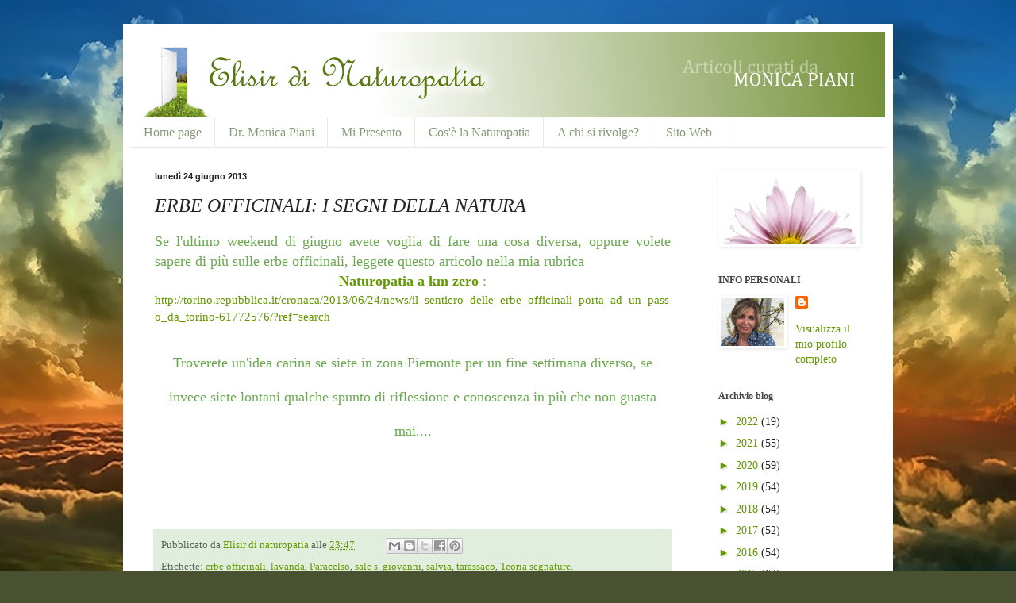

--- FILE ---
content_type: text/html; charset=UTF-8
request_url: https://elisir-naturopatia.blogspot.com/2013/06/erbe-officinali.html
body_size: 40650
content:
<!DOCTYPE html>
<html class='v2' dir='ltr' lang='it'>
<head>
<link href='https://www.blogger.com/static/v1/widgets/335934321-css_bundle_v2.css' rel='stylesheet' type='text/css'/>
<meta content='width=1100' name='viewport'/>
<meta content='text/html; charset=UTF-8' http-equiv='Content-Type'/>
<meta content='blogger' name='generator'/>
<link href='https://elisir-naturopatia.blogspot.com/favicon.ico' rel='icon' type='image/x-icon'/>
<link href='http://elisir-naturopatia.blogspot.com/2013/06/erbe-officinali.html' rel='canonical'/>
<link rel="alternate" type="application/atom+xml" title="Elisir di Naturopatia - Atom" href="https://elisir-naturopatia.blogspot.com/feeds/posts/default" />
<link rel="alternate" type="application/rss+xml" title="Elisir di Naturopatia - RSS" href="https://elisir-naturopatia.blogspot.com/feeds/posts/default?alt=rss" />
<link rel="service.post" type="application/atom+xml" title="Elisir di Naturopatia - Atom" href="https://www.blogger.com/feeds/817245756514208425/posts/default" />

<link rel="alternate" type="application/atom+xml" title="Elisir di Naturopatia - Atom" href="https://elisir-naturopatia.blogspot.com/feeds/3115170248677615787/comments/default" />
<!--Can't find substitution for tag [blog.ieCssRetrofitLinks]-->
<meta content='http://elisir-naturopatia.blogspot.com/2013/06/erbe-officinali.html' property='og:url'/>
<meta content='ERBE OFFICINALI: I SEGNI DELLA NATURA' property='og:title'/>
<meta content='Naturopata Torino
Naturopatia Torino
Natuiropatica Torino' property='og:description'/>
<title>Elisir di Naturopatia: ERBE OFFICINALI: I SEGNI DELLA NATURA</title>
<style type='text/css'>@font-face{font-family:'Dancing Script';font-style:normal;font-weight:700;font-display:swap;src:url(//fonts.gstatic.com/s/dancingscript/v29/If2cXTr6YS-zF4S-kcSWSVi_sxjsohD9F50Ruu7B1i03Rep8hNX6plRPjLo.woff2)format('woff2');unicode-range:U+0102-0103,U+0110-0111,U+0128-0129,U+0168-0169,U+01A0-01A1,U+01AF-01B0,U+0300-0301,U+0303-0304,U+0308-0309,U+0323,U+0329,U+1EA0-1EF9,U+20AB;}@font-face{font-family:'Dancing Script';font-style:normal;font-weight:700;font-display:swap;src:url(//fonts.gstatic.com/s/dancingscript/v29/If2cXTr6YS-zF4S-kcSWSVi_sxjsohD9F50Ruu7B1i03ROp8hNX6plRPjLo.woff2)format('woff2');unicode-range:U+0100-02BA,U+02BD-02C5,U+02C7-02CC,U+02CE-02D7,U+02DD-02FF,U+0304,U+0308,U+0329,U+1D00-1DBF,U+1E00-1E9F,U+1EF2-1EFF,U+2020,U+20A0-20AB,U+20AD-20C0,U+2113,U+2C60-2C7F,U+A720-A7FF;}@font-face{font-family:'Dancing Script';font-style:normal;font-weight:700;font-display:swap;src:url(//fonts.gstatic.com/s/dancingscript/v29/If2cXTr6YS-zF4S-kcSWSVi_sxjsohD9F50Ruu7B1i03Sup8hNX6plRP.woff2)format('woff2');unicode-range:U+0000-00FF,U+0131,U+0152-0153,U+02BB-02BC,U+02C6,U+02DA,U+02DC,U+0304,U+0308,U+0329,U+2000-206F,U+20AC,U+2122,U+2191,U+2193,U+2212,U+2215,U+FEFF,U+FFFD;}</style>
<style id='page-skin-1' type='text/css'><!--
/*
-----------------------------------------------
Blogger Template Style
Name:     Simple
Designer: Blogger
URL:      www.blogger.com
----------------------------------------------- */
/* Content
----------------------------------------------- */
body {
font: normal normal 14px Georgia, Utopia, 'Palatino Linotype', Palatino, serif;
color: #222222;
background: #495131 url(//2.bp.blogspot.com/-khIC-cgCOSQ/UUu4nzRRGGI/AAAAAAAAAD4/XLE12Af5ffM/s0/hd-nature-wallpapers2.jpg) repeat fixed top center;
padding: 0 40px 40px 40px;
}
html body .region-inner {
min-width: 0;
max-width: 100%;
width: auto;
}
h2 {
font-size: 22px;
}
a:link {
text-decoration:none;
color: #649900;
}
a:visited {
text-decoration:none;
color: #274e13;
}
a:hover {
text-decoration:underline;
color: #c27ba0;
}
.body-fauxcolumn-outer .fauxcolumn-inner {
background: transparent none repeat scroll top left;
_background-image: none;
}
.body-fauxcolumn-outer .cap-top {
position: absolute;
z-index: 1;
height: 400px;
width: 100%;
}
.body-fauxcolumn-outer .cap-top .cap-left {
width: 100%;
background: transparent none repeat-x scroll top left;
_background-image: none;
}
.content-outer {
-moz-box-shadow: 0 0 40px rgba(0, 0, 0, .15);
-webkit-box-shadow: 0 0 5px rgba(0, 0, 0, .15);
-goog-ms-box-shadow: 0 0 10px #333333;
box-shadow: 0 0 40px rgba(0, 0, 0, .15);
margin-bottom: 1px;
}
.content-inner {
padding: 10px 10px;
}
.content-inner {
background-color: #ffffff;
}
/* Header
----------------------------------------------- */
.header-outer {
background: #7bcc66 url(//www.blogblog.com/1kt/simple/gradients_light.png) repeat-x scroll 0 -400px;
_background-image: none;
}
.Header h1 {
font: normal bold 48px Dancing Script;
color: #ffffff;
text-shadow: 1px 2px 3px rgba(0, 0, 0, .2);
}
.Header h1 a {
color: #ffffff;
}
.Header .description {
font-size: 140%;
color: #ffffff;
}
.header-inner .Header .titlewrapper {
padding: 22px 30px;
}
.header-inner .Header .descriptionwrapper {
padding: 0 30px;
}
/* Tabs
----------------------------------------------- */
.tabs-inner .section:first-child {
border-top: 0 solid #eee5dd;
}
.tabs-inner .section:first-child ul {
margin-top: -0;
border-top: 0 solid #eee5dd;
border-left: 0 solid #eee5dd;
border-right: 0 solid #eee5dd;
}
.tabs-inner .widget ul {
background: #ffffff none repeat-x scroll 0 -800px;
_background-image: none;
border-bottom: 1px solid #eee5dd;
margin-top: 0;
margin-left: -30px;
margin-right: -30px;
}
.tabs-inner .widget li a {
display: inline-block;
padding: .6em 1em;
font: normal normal 16px Georgia, Utopia, 'Palatino Linotype', Palatino, serif;
color: #879977;
border-left: 1px solid #ffffff;
border-right: 1px solid #eee5dd;
}
.tabs-inner .widget li:first-child a {
border-left: none;
}
.tabs-inner .widget li.selected a, .tabs-inner .widget li a:hover {
color: #000000;
background-color: #eeeeee;
text-decoration: none;
}
/* Columns
----------------------------------------------- */
.main-outer {
border-top: 0 solid #e5eedd;
}
.fauxcolumn-left-outer .fauxcolumn-inner {
border-right: 1px solid #e5eedd;
}
.fauxcolumn-right-outer .fauxcolumn-inner {
border-left: 1px solid #e5eedd;
}
/* Headings
----------------------------------------------- */
div.widget > h2,
div.widget h2.title {
margin: 0 0 1em 0;
font: normal bold 12px Georgia, Utopia, 'Palatino Linotype', Palatino, serif;
color: #444444;
}
/* Widgets
----------------------------------------------- */
.widget .zippy {
color: #649900;
text-shadow: 2px 2px 1px rgba(0, 0, 0, .1);
}
.widget .popular-posts ul {
list-style: none;
}
/* Posts
----------------------------------------------- */
h2.date-header {
font: normal bold 11px Arial, Tahoma, Helvetica, FreeSans, sans-serif;
}
.date-header span {
background-color: transparent;
color: #222222;
padding: inherit;
letter-spacing: inherit;
margin: inherit;
}
.main-inner {
padding-top: 30px;
padding-bottom: 30px;
}
.main-inner .column-center-inner {
padding: 0 15px;
}
.main-inner .column-center-inner .section {
margin: 0 15px;
}
.post {
margin: 0 0 25px 0;
}
h3.post-title, .comments h4 {
font: italic normal 24px Georgia, Utopia, 'Palatino Linotype', Palatino, serif;
margin: .75em 0 0;
}
.post-body {
font-size: 110%;
line-height: 1.4;
position: relative;
}
.post-body img, .post-body .tr-caption-container, .Profile img, .Image img,
.BlogList .item-thumbnail img {
padding: 2px;
background: transparent;
border: 1px solid transparent;
-moz-box-shadow: 1px 1px 5px rgba(0, 0, 0, .1);
-webkit-box-shadow: 1px 1px 5px rgba(0, 0, 0, .1);
box-shadow: 1px 1px 5px rgba(0, 0, 0, .1);
}
.post-body img, .post-body .tr-caption-container {
padding: 5px;
}
.post-body .tr-caption-container {
color: #666666;
}
.post-body .tr-caption-container img {
padding: 0;
background: transparent;
border: none;
-moz-box-shadow: 0 0 0 rgba(0, 0, 0, .1);
-webkit-box-shadow: 0 0 0 rgba(0, 0, 0, .1);
box-shadow: 0 0 0 rgba(0, 0, 0, .1);
}
.post-header {
margin: 0 0 1.5em;
line-height: 1.6;
font-size: 90%;
}
.post-footer {
margin: 20px -2px 0;
padding: 5px 10px;
color: #556655;
background-color: #e1eedd;
border-bottom: 1px solid #eeeeee;
line-height: 1.6;
font-size: 90%;
}
#comments .comment-author {
padding-top: 1.5em;
border-top: 1px solid #e5eedd;
background-position: 0 1.5em;
}
#comments .comment-author:first-child {
padding-top: 0;
border-top: none;
}
.avatar-image-container {
margin: .2em 0 0;
}
#comments .avatar-image-container img {
border: 1px solid transparent;
}
/* Comments
----------------------------------------------- */
.comments .comments-content .icon.blog-author {
background-repeat: no-repeat;
background-image: url([data-uri]);
}
.comments .comments-content .loadmore a {
border-top: 1px solid #649900;
border-bottom: 1px solid #649900;
}
.comments .comment-thread.inline-thread {
background-color: #e1eedd;
}
.comments .continue {
border-top: 2px solid #649900;
}
/* Accents
---------------------------------------------- */
.section-columns td.columns-cell {
border-left: 1px solid #e5eedd;
}
.blog-pager {
background: transparent none no-repeat scroll top center;
}
.blog-pager-older-link, .home-link,
.blog-pager-newer-link {
background-color: #ffffff;
padding: 5px;
}
.footer-outer {
border-top: 0 dashed #bbbbbb;
}
/* Mobile
----------------------------------------------- */
body.mobile  {
background-size: auto;
}
.mobile .body-fauxcolumn-outer {
background: transparent none repeat scroll top left;
}
.mobile .body-fauxcolumn-outer .cap-top {
background-size: 100% auto;
}
.mobile .content-outer {
-webkit-box-shadow: 0 0 3px rgba(0, 0, 0, .15);
box-shadow: 0 0 3px rgba(0, 0, 0, .15);
}
.mobile .tabs-inner .widget ul {
margin-left: 0;
margin-right: 0;
}
.mobile .post {
margin: 0;
}
.mobile .main-inner .column-center-inner .section {
margin: 0;
}
.mobile .date-header span {
padding: 0.1em 10px;
margin: 0 -10px;
}
.mobile h3.post-title {
margin: 0;
}
.mobile .blog-pager {
background: transparent none no-repeat scroll top center;
}
.mobile .footer-outer {
border-top: none;
}
.mobile .main-inner, .mobile .footer-inner {
background-color: #ffffff;
}
.mobile-index-contents {
color: #222222;
}
.mobile-link-button {
background-color: #649900;
}
.mobile-link-button a:link, .mobile-link-button a:visited {
color: #ffffff;
}
.mobile .tabs-inner .section:first-child {
border-top: none;
}
.mobile .tabs-inner .PageList .widget-content {
background-color: #eeeeee;
color: #000000;
border-top: 1px solid #eee5dd;
border-bottom: 1px solid #eee5dd;
}
.mobile .tabs-inner .PageList .widget-content .pagelist-arrow {
border-left: 1px solid #eee5dd;
}

--></style>
<style id='template-skin-1' type='text/css'><!--
body {
min-width: 970px;
}
.content-outer, .content-fauxcolumn-outer, .region-inner {
min-width: 970px;
max-width: 970px;
_width: 970px;
}
.main-inner .columns {
padding-left: 0px;
padding-right: 240px;
}
.main-inner .fauxcolumn-center-outer {
left: 0px;
right: 240px;
/* IE6 does not respect left and right together */
_width: expression(this.parentNode.offsetWidth -
parseInt("0px") -
parseInt("240px") + 'px');
}
.main-inner .fauxcolumn-left-outer {
width: 0px;
}
.main-inner .fauxcolumn-right-outer {
width: 240px;
}
.main-inner .column-left-outer {
width: 0px;
right: 100%;
margin-left: -0px;
}
.main-inner .column-right-outer {
width: 240px;
margin-right: -240px;
}
#layout {
min-width: 0;
}
#layout .content-outer {
min-width: 0;
width: 800px;
}
#layout .region-inner {
min-width: 0;
width: auto;
}
body#layout div.add_widget {
padding: 8px;
}
body#layout div.add_widget a {
margin-left: 32px;
}
--></style>
<style>
    body {background-image:url(\/\/2.bp.blogspot.com\/-khIC-cgCOSQ\/UUu4nzRRGGI\/AAAAAAAAAD4\/XLE12Af5ffM\/s0\/hd-nature-wallpapers2.jpg);}
    
@media (max-width: 200px) { body {background-image:url(\/\/2.bp.blogspot.com\/-khIC-cgCOSQ\/UUu4nzRRGGI\/AAAAAAAAAD4\/XLE12Af5ffM\/w200\/hd-nature-wallpapers2.jpg);}}
@media (max-width: 400px) and (min-width: 201px) { body {background-image:url(\/\/2.bp.blogspot.com\/-khIC-cgCOSQ\/UUu4nzRRGGI\/AAAAAAAAAD4\/XLE12Af5ffM\/w400\/hd-nature-wallpapers2.jpg);}}
@media (max-width: 800px) and (min-width: 401px) { body {background-image:url(\/\/2.bp.blogspot.com\/-khIC-cgCOSQ\/UUu4nzRRGGI\/AAAAAAAAAD4\/XLE12Af5ffM\/w800\/hd-nature-wallpapers2.jpg);}}
@media (max-width: 1200px) and (min-width: 801px) { body {background-image:url(\/\/2.bp.blogspot.com\/-khIC-cgCOSQ\/UUu4nzRRGGI\/AAAAAAAAAD4\/XLE12Af5ffM\/w1200\/hd-nature-wallpapers2.jpg);}}
/* Last tag covers anything over one higher than the previous max-size cap. */
@media (min-width: 1201px) { body {background-image:url(\/\/2.bp.blogspot.com\/-khIC-cgCOSQ\/UUu4nzRRGGI\/AAAAAAAAAD4\/XLE12Af5ffM\/w1600\/hd-nature-wallpapers2.jpg);}}
  </style>
<link href='https://www.blogger.com/dyn-css/authorization.css?targetBlogID=817245756514208425&amp;zx=7a8d0b96-7318-465a-89e4-824c41d2d7e3' media='none' onload='if(media!=&#39;all&#39;)media=&#39;all&#39;' rel='stylesheet'/><noscript><link href='https://www.blogger.com/dyn-css/authorization.css?targetBlogID=817245756514208425&amp;zx=7a8d0b96-7318-465a-89e4-824c41d2d7e3' rel='stylesheet'/></noscript>
<meta name='google-adsense-platform-account' content='ca-host-pub-1556223355139109'/>
<meta name='google-adsense-platform-domain' content='blogspot.com'/>

</head>
<body class='loading variant-literate'>
<div class='navbar no-items section' id='navbar' name='Navbar'>
</div>
<div class='body-fauxcolumns'>
<div class='fauxcolumn-outer body-fauxcolumn-outer'>
<div class='cap-top'>
<div class='cap-left'></div>
<div class='cap-right'></div>
</div>
<div class='fauxborder-left'>
<div class='fauxborder-right'></div>
<div class='fauxcolumn-inner'>
</div>
</div>
<div class='cap-bottom'>
<div class='cap-left'></div>
<div class='cap-right'></div>
</div>
</div>
</div>
<div class='content'>
<div class='content-fauxcolumns'>
<div class='fauxcolumn-outer content-fauxcolumn-outer'>
<div class='cap-top'>
<div class='cap-left'></div>
<div class='cap-right'></div>
</div>
<div class='fauxborder-left'>
<div class='fauxborder-right'></div>
<div class='fauxcolumn-inner'>
</div>
</div>
<div class='cap-bottom'>
<div class='cap-left'></div>
<div class='cap-right'></div>
</div>
</div>
</div>
<div class='content-outer'>
<div class='content-cap-top cap-top'>
<div class='cap-left'></div>
<div class='cap-right'></div>
</div>
<div class='fauxborder-left content-fauxborder-left'>
<div class='fauxborder-right content-fauxborder-right'></div>
<div class='content-inner'>
<header>
<div class='header-outer'>
<div class='header-cap-top cap-top'>
<div class='cap-left'></div>
<div class='cap-right'></div>
</div>
<div class='fauxborder-left header-fauxborder-left'>
<div class='fauxborder-right header-fauxborder-right'></div>
<div class='region-inner header-inner'>
<div class='header section' id='header' name='Intestazione'><div class='widget Header' data-version='1' id='Header1'>
<div id='header-inner'>
<a href='https://elisir-naturopatia.blogspot.com/' style='display: block'>
<img alt='Elisir di Naturopatia' height='108px; ' id='Header1_headerimg' src='https://blogger.googleusercontent.com/img/b/R29vZ2xl/AVvXsEhrNRqbPry2GyBvUwTWcqHWw_P2QllnqYnZ5NR-lzrTPiagBpetQiYm3BYnMFBO0TGkS-RqCM9d8SoUCZzmztTx8H-bcbbwTIoIWA16_IDEze__8uEBhOvB2AC8JyAEYPhXoTh-l46u6kw/s1600/testata4.png' style='display: block' width='970px; '/>
</a>
</div>
</div></div>
</div>
</div>
<div class='header-cap-bottom cap-bottom'>
<div class='cap-left'></div>
<div class='cap-right'></div>
</div>
</div>
</header>
<div class='tabs-outer'>
<div class='tabs-cap-top cap-top'>
<div class='cap-left'></div>
<div class='cap-right'></div>
</div>
<div class='fauxborder-left tabs-fauxborder-left'>
<div class='fauxborder-right tabs-fauxborder-right'></div>
<div class='region-inner tabs-inner'>
<div class='tabs section' id='crosscol' name='Multi-colonne'><div class='widget PageList' data-version='1' id='PageList1'>
<h2>Pagine</h2>
<div class='widget-content'>
<ul>
<li>
<a href='https://elisir-naturopatia.blogspot.com/'>Home page</a>
</li>
<li>
<a href='https://elisir-naturopatia.blogspot.com/p/chi-sono.html'>Dr. Monica Piani</a>
</li>
<li>
<a href='https://elisir-naturopatia.blogspot.com/p/presentazione-blog-ciao-sono-monica.html'>Mi Presento</a>
</li>
<li>
<a href='https://elisir-naturopatia.blogspot.com/p/naturopatia.html'>Cos'è la Naturopatia</a>
</li>
<li>
<a href='https://elisir-naturopatia.blogspot.com/p/la-naturopatia-innanzitutto-e-un.html'>A chi si rivolge?</a>
</li>
<li>
<a href='http://www.monicapiani.it'>Sito Web</a>
</li>
</ul>
<div class='clear'></div>
</div>
</div></div>
<div class='tabs no-items section' id='crosscol-overflow' name='Cross-Column 2'></div>
</div>
</div>
<div class='tabs-cap-bottom cap-bottom'>
<div class='cap-left'></div>
<div class='cap-right'></div>
</div>
</div>
<div class='main-outer'>
<div class='main-cap-top cap-top'>
<div class='cap-left'></div>
<div class='cap-right'></div>
</div>
<div class='fauxborder-left main-fauxborder-left'>
<div class='fauxborder-right main-fauxborder-right'></div>
<div class='region-inner main-inner'>
<div class='columns fauxcolumns'>
<div class='fauxcolumn-outer fauxcolumn-center-outer'>
<div class='cap-top'>
<div class='cap-left'></div>
<div class='cap-right'></div>
</div>
<div class='fauxborder-left'>
<div class='fauxborder-right'></div>
<div class='fauxcolumn-inner'>
</div>
</div>
<div class='cap-bottom'>
<div class='cap-left'></div>
<div class='cap-right'></div>
</div>
</div>
<div class='fauxcolumn-outer fauxcolumn-left-outer'>
<div class='cap-top'>
<div class='cap-left'></div>
<div class='cap-right'></div>
</div>
<div class='fauxborder-left'>
<div class='fauxborder-right'></div>
<div class='fauxcolumn-inner'>
</div>
</div>
<div class='cap-bottom'>
<div class='cap-left'></div>
<div class='cap-right'></div>
</div>
</div>
<div class='fauxcolumn-outer fauxcolumn-right-outer'>
<div class='cap-top'>
<div class='cap-left'></div>
<div class='cap-right'></div>
</div>
<div class='fauxborder-left'>
<div class='fauxborder-right'></div>
<div class='fauxcolumn-inner'>
</div>
</div>
<div class='cap-bottom'>
<div class='cap-left'></div>
<div class='cap-right'></div>
</div>
</div>
<!-- corrects IE6 width calculation -->
<div class='columns-inner'>
<div class='column-center-outer'>
<div class='column-center-inner'>
<div class='main section' id='main' name='Principale'><div class='widget Blog' data-version='1' id='Blog1'>
<div class='blog-posts hfeed'>

          <div class="date-outer">
        
<h2 class='date-header'><span>lunedì 24 giugno 2013</span></h2>

          <div class="date-posts">
        
<div class='post-outer'>
<div class='post hentry uncustomized-post-template' itemprop='blogPost' itemscope='itemscope' itemtype='http://schema.org/BlogPosting'>
<meta content='817245756514208425' itemprop='blogId'/>
<meta content='3115170248677615787' itemprop='postId'/>
<a name='3115170248677615787'></a>
<h3 class='post-title entry-title' itemprop='name'>
ERBE OFFICINALI: I SEGNI DELLA NATURA
</h3>
<div class='post-header'>
<div class='post-header-line-1'></div>
</div>
<div class='post-body entry-content' id='post-body-3115170248677615787' itemprop='description articleBody'>
<div style="text-align: justify;">
<span style="color: #6aa84f; font-size: large;">Se l'ultimo weekend di giugno avete voglia di fare una cosa diversa, oppure volete sapere di più sulle erbe officinali, leggete questo articolo nella mia rubrica</span><br />
<div style="text-align: center;">
<span style="color: #6aa84f; font-size: large;"><a href="http://www.repubblica.torino.it/"><b>Naturopatia a km zero</b></a> :</span></div>
<a href="http://torino.repubblica.it/cronaca/2013/06/24/news/il_sentiero_delle_erbe_officinali_porta_ad_un_passo_da_torino-61772576/?ref=search">http://torino.repubblica.it/cronaca/2013/06/24/news/il_sentiero_delle_erbe_officinali_porta_ad_un_passo_da_torino-61772576/?ref=search</a><br />
<div style="text-align: center;">
<br /></div>
</div>
<h1 itemprop="headline" style="border: 0px; clear: both; margin: 2px 0px 4px; padding: 0px; text-align: left; vertical-align: baseline;">
<div style="text-align: -webkit-auto;">
<div style="text-align: justify;">
<div style="text-align: center;">
<span style="color: #6aa84f; font-size: large; font-weight: normal; text-align: justify;">Troverete un'idea carina se siete in zona Piemonte per un fine settimana diverso, se invece siete lontani qualche spunto di riflessione e conoscenza in più che non guasta mai....</span></div>
</div>
</div>
<div style="text-align: -webkit-auto;">
<div style="text-align: justify;">
<span style="background-color: rgba(255, 255, 255, 0); font-size: xx-small;"><br /></span></div>
</div>
<div style="text-align: -webkit-auto;">
<span style="background-color: rgba(255, 255, 255, 0); font-size: xx-small;"><br /></span></div>
</h1>
<div style='clear: both;'></div>
</div>
<div class='post-footer'>
<div class='post-footer-line post-footer-line-1'>
<span class='post-author vcard'>
Pubblicato da
<span class='fn' itemprop='author' itemscope='itemscope' itemtype='http://schema.org/Person'>
<meta content='https://www.blogger.com/profile/12256090532872570512' itemprop='url'/>
<a class='g-profile' href='https://www.blogger.com/profile/12256090532872570512' rel='author' title='author profile'>
<span itemprop='name'>Elisir di naturopatia</span>
</a>
</span>
</span>
<span class='post-timestamp'>
alle
<meta content='http://elisir-naturopatia.blogspot.com/2013/06/erbe-officinali.html' itemprop='url'/>
<a class='timestamp-link' href='https://elisir-naturopatia.blogspot.com/2013/06/erbe-officinali.html' rel='bookmark' title='permanent link'><abbr class='published' itemprop='datePublished' title='2013-06-24T23:47:00+02:00'>23:47</abbr></a>
</span>
<span class='post-comment-link'>
</span>
<span class='post-icons'>
<span class='item-control blog-admin pid-411359638'>
<a href='https://www.blogger.com/post-edit.g?blogID=817245756514208425&postID=3115170248677615787&from=pencil' title='Modifica post'>
<img alt='' class='icon-action' height='18' src='https://resources.blogblog.com/img/icon18_edit_allbkg.gif' width='18'/>
</a>
</span>
</span>
<div class='post-share-buttons goog-inline-block'>
<a class='goog-inline-block share-button sb-email' href='https://www.blogger.com/share-post.g?blogID=817245756514208425&postID=3115170248677615787&target=email' target='_blank' title='Invia tramite email'><span class='share-button-link-text'>Invia tramite email</span></a><a class='goog-inline-block share-button sb-blog' href='https://www.blogger.com/share-post.g?blogID=817245756514208425&postID=3115170248677615787&target=blog' onclick='window.open(this.href, "_blank", "height=270,width=475"); return false;' target='_blank' title='Postalo sul blog'><span class='share-button-link-text'>Postalo sul blog</span></a><a class='goog-inline-block share-button sb-twitter' href='https://www.blogger.com/share-post.g?blogID=817245756514208425&postID=3115170248677615787&target=twitter' target='_blank' title='Condividi su X'><span class='share-button-link-text'>Condividi su X</span></a><a class='goog-inline-block share-button sb-facebook' href='https://www.blogger.com/share-post.g?blogID=817245756514208425&postID=3115170248677615787&target=facebook' onclick='window.open(this.href, "_blank", "height=430,width=640"); return false;' target='_blank' title='Condividi su Facebook'><span class='share-button-link-text'>Condividi su Facebook</span></a><a class='goog-inline-block share-button sb-pinterest' href='https://www.blogger.com/share-post.g?blogID=817245756514208425&postID=3115170248677615787&target=pinterest' target='_blank' title='Condividi su Pinterest'><span class='share-button-link-text'>Condividi su Pinterest</span></a>
</div>
</div>
<div class='post-footer-line post-footer-line-2'>
<span class='post-labels'>
Etichette:
<a href='https://elisir-naturopatia.blogspot.com/search/label/erbe%20officinali' rel='tag'>erbe officinali</a>,
<a href='https://elisir-naturopatia.blogspot.com/search/label/lavanda' rel='tag'>lavanda</a>,
<a href='https://elisir-naturopatia.blogspot.com/search/label/Paracelso' rel='tag'>Paracelso</a>,
<a href='https://elisir-naturopatia.blogspot.com/search/label/sale%20s.%20giovanni' rel='tag'>sale s. giovanni</a>,
<a href='https://elisir-naturopatia.blogspot.com/search/label/salvia' rel='tag'>salvia</a>,
<a href='https://elisir-naturopatia.blogspot.com/search/label/tarassaco' rel='tag'>tarassaco</a>,
<a href='https://elisir-naturopatia.blogspot.com/search/label/Teoria%20segnature.' rel='tag'>Teoria segnature.</a>
</span>
</div>
<div class='post-footer-line post-footer-line-3'>
<span class='post-location'>
</span>
</div>
</div>
</div>
<div class='comments' id='comments'>
<a name='comments'></a>
<h4>Nessun commento:</h4>
<div id='Blog1_comments-block-wrapper'>
<dl class='avatar-comment-indent' id='comments-block'>
</dl>
</div>
<p class='comment-footer'>
<div class='comment-form'>
<a name='comment-form'></a>
<h4 id='comment-post-message'>Posta un commento</h4>
<p>
</p>
<a href='https://www.blogger.com/comment/frame/817245756514208425?po=3115170248677615787&hl=it&saa=85391&origin=https://elisir-naturopatia.blogspot.com' id='comment-editor-src'></a>
<iframe allowtransparency='true' class='blogger-iframe-colorize blogger-comment-from-post' frameborder='0' height='410px' id='comment-editor' name='comment-editor' src='' width='100%'></iframe>
<script src='https://www.blogger.com/static/v1/jsbin/2830521187-comment_from_post_iframe.js' type='text/javascript'></script>
<script type='text/javascript'>
      BLOG_CMT_createIframe('https://www.blogger.com/rpc_relay.html');
    </script>
</div>
</p>
</div>
</div>

        </div></div>
      
</div>
<div class='blog-pager' id='blog-pager'>
<span id='blog-pager-newer-link'>
<a class='blog-pager-newer-link' href='https://elisir-naturopatia.blogspot.com/2013/07/menta-piperita.html' id='Blog1_blog-pager-newer-link' title='Post più recente'>Post più recente</a>
</span>
<span id='blog-pager-older-link'>
<a class='blog-pager-older-link' href='https://elisir-naturopatia.blogspot.com/2013/06/asparagi.html' id='Blog1_blog-pager-older-link' title='Post più vecchio'>Post più vecchio</a>
</span>
<a class='home-link' href='https://elisir-naturopatia.blogspot.com/'>Home page</a>
</div>
<div class='clear'></div>
<div class='post-feeds'>
<div class='feed-links'>
Iscriviti a:
<a class='feed-link' href='https://elisir-naturopatia.blogspot.com/feeds/3115170248677615787/comments/default' target='_blank' type='application/atom+xml'>Commenti sul post (Atom)</a>
</div>
</div>
</div></div>
</div>
</div>
<div class='column-left-outer'>
<div class='column-left-inner'>
<aside>
</aside>
</div>
</div>
<div class='column-right-outer'>
<div class='column-right-inner'>
<aside>
<div class='sidebar section' id='sidebar-right-1'><div class='widget Image' data-version='1' id='Image1'>
<div class='widget-content'>
<img alt='' height='89' id='Image1_img' src='https://blogger.googleusercontent.com/img/b/R29vZ2xl/AVvXsEjG6vuFQdsk-NW6DfQocPlelrM_n5HJWaRnkwUsV4bq6y9sdHEtjap1yzxjWcToHfTRUGNgcYHJhKr5v9dLU6cuvDL9-qvPIqGtiMrf_pQt8exZGdVH61_X4wmS3lE1cpH2EGpbu-9hbtY/s230/BLOG_colonna2.png' width='173'/>
<br/>
</div>
<div class='clear'></div>
</div><div class='widget Profile' data-version='1' id='Profile1'>
<h2>INFO PERSONALI</h2>
<div class='widget-content'>
<a href='https://www.blogger.com/profile/12256090532872570512'><img alt='La mia foto' class='profile-img' height='60' src='//blogger.googleusercontent.com/img/b/R29vZ2xl/AVvXsEgzgHoLQJaj-4NZlNd9ZqY2nZ7uD8QbfYEF_T4KS8je10GD_f3Uq7toL6X2oc7FfLHgHg5l4KZc5vOKwWJwGzJdS5fLpnZQM2A7oL_bGZlYhKX2zBlaW07_-C1x3XD7FZY/s113/254914AA-50A6-4BCC-8EF9-BE0702658EF3.jpeg' width='80'/></a>
<dl class='profile-datablock'>
<dt class='profile-data'>
<a class='profile-name-link g-profile' href='https://www.blogger.com/profile/12256090532872570512' rel='author' style='background-image: url(//www.blogger.com/img/logo-16.png);'>
</a>
</dt>
</dl>
<a class='profile-link' href='https://www.blogger.com/profile/12256090532872570512' rel='author'>Visualizza il mio profilo completo</a>
<div class='clear'></div>
</div>
</div><div class='widget BlogArchive' data-version='1' id='BlogArchive1'>
<h2>Archivio blog</h2>
<div class='widget-content'>
<div id='ArchiveList'>
<div id='BlogArchive1_ArchiveList'>
<ul class='hierarchy'>
<li class='archivedate collapsed'>
<a class='toggle' href='javascript:void(0)'>
<span class='zippy'>

        &#9658;&#160;
      
</span>
</a>
<a class='post-count-link' href='https://elisir-naturopatia.blogspot.com/2022/'>
2022
</a>
<span class='post-count' dir='ltr'>(19)</span>
<ul class='hierarchy'>
<li class='archivedate collapsed'>
<a class='toggle' href='javascript:void(0)'>
<span class='zippy'>

        &#9658;&#160;
      
</span>
</a>
<a class='post-count-link' href='https://elisir-naturopatia.blogspot.com/2022/05/'>
maggio
</a>
<span class='post-count' dir='ltr'>(1)</span>
</li>
</ul>
<ul class='hierarchy'>
<li class='archivedate collapsed'>
<a class='toggle' href='javascript:void(0)'>
<span class='zippy'>

        &#9658;&#160;
      
</span>
</a>
<a class='post-count-link' href='https://elisir-naturopatia.blogspot.com/2022/04/'>
aprile
</a>
<span class='post-count' dir='ltr'>(4)</span>
</li>
</ul>
<ul class='hierarchy'>
<li class='archivedate collapsed'>
<a class='toggle' href='javascript:void(0)'>
<span class='zippy'>

        &#9658;&#160;
      
</span>
</a>
<a class='post-count-link' href='https://elisir-naturopatia.blogspot.com/2022/03/'>
marzo
</a>
<span class='post-count' dir='ltr'>(5)</span>
</li>
</ul>
<ul class='hierarchy'>
<li class='archivedate collapsed'>
<a class='toggle' href='javascript:void(0)'>
<span class='zippy'>

        &#9658;&#160;
      
</span>
</a>
<a class='post-count-link' href='https://elisir-naturopatia.blogspot.com/2022/02/'>
febbraio
</a>
<span class='post-count' dir='ltr'>(5)</span>
</li>
</ul>
<ul class='hierarchy'>
<li class='archivedate collapsed'>
<a class='toggle' href='javascript:void(0)'>
<span class='zippy'>

        &#9658;&#160;
      
</span>
</a>
<a class='post-count-link' href='https://elisir-naturopatia.blogspot.com/2022/01/'>
gennaio
</a>
<span class='post-count' dir='ltr'>(4)</span>
</li>
</ul>
</li>
</ul>
<ul class='hierarchy'>
<li class='archivedate collapsed'>
<a class='toggle' href='javascript:void(0)'>
<span class='zippy'>

        &#9658;&#160;
      
</span>
</a>
<a class='post-count-link' href='https://elisir-naturopatia.blogspot.com/2021/'>
2021
</a>
<span class='post-count' dir='ltr'>(55)</span>
<ul class='hierarchy'>
<li class='archivedate collapsed'>
<a class='toggle' href='javascript:void(0)'>
<span class='zippy'>

        &#9658;&#160;
      
</span>
</a>
<a class='post-count-link' href='https://elisir-naturopatia.blogspot.com/2021/12/'>
dicembre
</a>
<span class='post-count' dir='ltr'>(5)</span>
</li>
</ul>
<ul class='hierarchy'>
<li class='archivedate collapsed'>
<a class='toggle' href='javascript:void(0)'>
<span class='zippy'>

        &#9658;&#160;
      
</span>
</a>
<a class='post-count-link' href='https://elisir-naturopatia.blogspot.com/2021/11/'>
novembre
</a>
<span class='post-count' dir='ltr'>(4)</span>
</li>
</ul>
<ul class='hierarchy'>
<li class='archivedate collapsed'>
<a class='toggle' href='javascript:void(0)'>
<span class='zippy'>

        &#9658;&#160;
      
</span>
</a>
<a class='post-count-link' href='https://elisir-naturopatia.blogspot.com/2021/10/'>
ottobre
</a>
<span class='post-count' dir='ltr'>(4)</span>
</li>
</ul>
<ul class='hierarchy'>
<li class='archivedate collapsed'>
<a class='toggle' href='javascript:void(0)'>
<span class='zippy'>

        &#9658;&#160;
      
</span>
</a>
<a class='post-count-link' href='https://elisir-naturopatia.blogspot.com/2021/09/'>
settembre
</a>
<span class='post-count' dir='ltr'>(5)</span>
</li>
</ul>
<ul class='hierarchy'>
<li class='archivedate collapsed'>
<a class='toggle' href='javascript:void(0)'>
<span class='zippy'>

        &#9658;&#160;
      
</span>
</a>
<a class='post-count-link' href='https://elisir-naturopatia.blogspot.com/2021/08/'>
agosto
</a>
<span class='post-count' dir='ltr'>(4)</span>
</li>
</ul>
<ul class='hierarchy'>
<li class='archivedate collapsed'>
<a class='toggle' href='javascript:void(0)'>
<span class='zippy'>

        &#9658;&#160;
      
</span>
</a>
<a class='post-count-link' href='https://elisir-naturopatia.blogspot.com/2021/07/'>
luglio
</a>
<span class='post-count' dir='ltr'>(5)</span>
</li>
</ul>
<ul class='hierarchy'>
<li class='archivedate collapsed'>
<a class='toggle' href='javascript:void(0)'>
<span class='zippy'>

        &#9658;&#160;
      
</span>
</a>
<a class='post-count-link' href='https://elisir-naturopatia.blogspot.com/2021/06/'>
giugno
</a>
<span class='post-count' dir='ltr'>(4)</span>
</li>
</ul>
<ul class='hierarchy'>
<li class='archivedate collapsed'>
<a class='toggle' href='javascript:void(0)'>
<span class='zippy'>

        &#9658;&#160;
      
</span>
</a>
<a class='post-count-link' href='https://elisir-naturopatia.blogspot.com/2021/05/'>
maggio
</a>
<span class='post-count' dir='ltr'>(5)</span>
</li>
</ul>
<ul class='hierarchy'>
<li class='archivedate collapsed'>
<a class='toggle' href='javascript:void(0)'>
<span class='zippy'>

        &#9658;&#160;
      
</span>
</a>
<a class='post-count-link' href='https://elisir-naturopatia.blogspot.com/2021/04/'>
aprile
</a>
<span class='post-count' dir='ltr'>(5)</span>
</li>
</ul>
<ul class='hierarchy'>
<li class='archivedate collapsed'>
<a class='toggle' href='javascript:void(0)'>
<span class='zippy'>

        &#9658;&#160;
      
</span>
</a>
<a class='post-count-link' href='https://elisir-naturopatia.blogspot.com/2021/03/'>
marzo
</a>
<span class='post-count' dir='ltr'>(4)</span>
</li>
</ul>
<ul class='hierarchy'>
<li class='archivedate collapsed'>
<a class='toggle' href='javascript:void(0)'>
<span class='zippy'>

        &#9658;&#160;
      
</span>
</a>
<a class='post-count-link' href='https://elisir-naturopatia.blogspot.com/2021/02/'>
febbraio
</a>
<span class='post-count' dir='ltr'>(5)</span>
</li>
</ul>
<ul class='hierarchy'>
<li class='archivedate collapsed'>
<a class='toggle' href='javascript:void(0)'>
<span class='zippy'>

        &#9658;&#160;
      
</span>
</a>
<a class='post-count-link' href='https://elisir-naturopatia.blogspot.com/2021/01/'>
gennaio
</a>
<span class='post-count' dir='ltr'>(5)</span>
</li>
</ul>
</li>
</ul>
<ul class='hierarchy'>
<li class='archivedate collapsed'>
<a class='toggle' href='javascript:void(0)'>
<span class='zippy'>

        &#9658;&#160;
      
</span>
</a>
<a class='post-count-link' href='https://elisir-naturopatia.blogspot.com/2020/'>
2020
</a>
<span class='post-count' dir='ltr'>(59)</span>
<ul class='hierarchy'>
<li class='archivedate collapsed'>
<a class='toggle' href='javascript:void(0)'>
<span class='zippy'>

        &#9658;&#160;
      
</span>
</a>
<a class='post-count-link' href='https://elisir-naturopatia.blogspot.com/2020/12/'>
dicembre
</a>
<span class='post-count' dir='ltr'>(4)</span>
</li>
</ul>
<ul class='hierarchy'>
<li class='archivedate collapsed'>
<a class='toggle' href='javascript:void(0)'>
<span class='zippy'>

        &#9658;&#160;
      
</span>
</a>
<a class='post-count-link' href='https://elisir-naturopatia.blogspot.com/2020/11/'>
novembre
</a>
<span class='post-count' dir='ltr'>(4)</span>
</li>
</ul>
<ul class='hierarchy'>
<li class='archivedate collapsed'>
<a class='toggle' href='javascript:void(0)'>
<span class='zippy'>

        &#9658;&#160;
      
</span>
</a>
<a class='post-count-link' href='https://elisir-naturopatia.blogspot.com/2020/10/'>
ottobre
</a>
<span class='post-count' dir='ltr'>(3)</span>
</li>
</ul>
<ul class='hierarchy'>
<li class='archivedate collapsed'>
<a class='toggle' href='javascript:void(0)'>
<span class='zippy'>

        &#9658;&#160;
      
</span>
</a>
<a class='post-count-link' href='https://elisir-naturopatia.blogspot.com/2020/09/'>
settembre
</a>
<span class='post-count' dir='ltr'>(4)</span>
</li>
</ul>
<ul class='hierarchy'>
<li class='archivedate collapsed'>
<a class='toggle' href='javascript:void(0)'>
<span class='zippy'>

        &#9658;&#160;
      
</span>
</a>
<a class='post-count-link' href='https://elisir-naturopatia.blogspot.com/2020/08/'>
agosto
</a>
<span class='post-count' dir='ltr'>(4)</span>
</li>
</ul>
<ul class='hierarchy'>
<li class='archivedate collapsed'>
<a class='toggle' href='javascript:void(0)'>
<span class='zippy'>

        &#9658;&#160;
      
</span>
</a>
<a class='post-count-link' href='https://elisir-naturopatia.blogspot.com/2020/07/'>
luglio
</a>
<span class='post-count' dir='ltr'>(5)</span>
</li>
</ul>
<ul class='hierarchy'>
<li class='archivedate collapsed'>
<a class='toggle' href='javascript:void(0)'>
<span class='zippy'>

        &#9658;&#160;
      
</span>
</a>
<a class='post-count-link' href='https://elisir-naturopatia.blogspot.com/2020/06/'>
giugno
</a>
<span class='post-count' dir='ltr'>(4)</span>
</li>
</ul>
<ul class='hierarchy'>
<li class='archivedate collapsed'>
<a class='toggle' href='javascript:void(0)'>
<span class='zippy'>

        &#9658;&#160;
      
</span>
</a>
<a class='post-count-link' href='https://elisir-naturopatia.blogspot.com/2020/05/'>
maggio
</a>
<span class='post-count' dir='ltr'>(7)</span>
</li>
</ul>
<ul class='hierarchy'>
<li class='archivedate collapsed'>
<a class='toggle' href='javascript:void(0)'>
<span class='zippy'>

        &#9658;&#160;
      
</span>
</a>
<a class='post-count-link' href='https://elisir-naturopatia.blogspot.com/2020/04/'>
aprile
</a>
<span class='post-count' dir='ltr'>(9)</span>
</li>
</ul>
<ul class='hierarchy'>
<li class='archivedate collapsed'>
<a class='toggle' href='javascript:void(0)'>
<span class='zippy'>

        &#9658;&#160;
      
</span>
</a>
<a class='post-count-link' href='https://elisir-naturopatia.blogspot.com/2020/03/'>
marzo
</a>
<span class='post-count' dir='ltr'>(5)</span>
</li>
</ul>
<ul class='hierarchy'>
<li class='archivedate collapsed'>
<a class='toggle' href='javascript:void(0)'>
<span class='zippy'>

        &#9658;&#160;
      
</span>
</a>
<a class='post-count-link' href='https://elisir-naturopatia.blogspot.com/2020/02/'>
febbraio
</a>
<span class='post-count' dir='ltr'>(5)</span>
</li>
</ul>
<ul class='hierarchy'>
<li class='archivedate collapsed'>
<a class='toggle' href='javascript:void(0)'>
<span class='zippy'>

        &#9658;&#160;
      
</span>
</a>
<a class='post-count-link' href='https://elisir-naturopatia.blogspot.com/2020/01/'>
gennaio
</a>
<span class='post-count' dir='ltr'>(5)</span>
</li>
</ul>
</li>
</ul>
<ul class='hierarchy'>
<li class='archivedate collapsed'>
<a class='toggle' href='javascript:void(0)'>
<span class='zippy'>

        &#9658;&#160;
      
</span>
</a>
<a class='post-count-link' href='https://elisir-naturopatia.blogspot.com/2019/'>
2019
</a>
<span class='post-count' dir='ltr'>(54)</span>
<ul class='hierarchy'>
<li class='archivedate collapsed'>
<a class='toggle' href='javascript:void(0)'>
<span class='zippy'>

        &#9658;&#160;
      
</span>
</a>
<a class='post-count-link' href='https://elisir-naturopatia.blogspot.com/2019/12/'>
dicembre
</a>
<span class='post-count' dir='ltr'>(4)</span>
</li>
</ul>
<ul class='hierarchy'>
<li class='archivedate collapsed'>
<a class='toggle' href='javascript:void(0)'>
<span class='zippy'>

        &#9658;&#160;
      
</span>
</a>
<a class='post-count-link' href='https://elisir-naturopatia.blogspot.com/2019/11/'>
novembre
</a>
<span class='post-count' dir='ltr'>(5)</span>
</li>
</ul>
<ul class='hierarchy'>
<li class='archivedate collapsed'>
<a class='toggle' href='javascript:void(0)'>
<span class='zippy'>

        &#9658;&#160;
      
</span>
</a>
<a class='post-count-link' href='https://elisir-naturopatia.blogspot.com/2019/10/'>
ottobre
</a>
<span class='post-count' dir='ltr'>(4)</span>
</li>
</ul>
<ul class='hierarchy'>
<li class='archivedate collapsed'>
<a class='toggle' href='javascript:void(0)'>
<span class='zippy'>

        &#9658;&#160;
      
</span>
</a>
<a class='post-count-link' href='https://elisir-naturopatia.blogspot.com/2019/09/'>
settembre
</a>
<span class='post-count' dir='ltr'>(4)</span>
</li>
</ul>
<ul class='hierarchy'>
<li class='archivedate collapsed'>
<a class='toggle' href='javascript:void(0)'>
<span class='zippy'>

        &#9658;&#160;
      
</span>
</a>
<a class='post-count-link' href='https://elisir-naturopatia.blogspot.com/2019/08/'>
agosto
</a>
<span class='post-count' dir='ltr'>(5)</span>
</li>
</ul>
<ul class='hierarchy'>
<li class='archivedate collapsed'>
<a class='toggle' href='javascript:void(0)'>
<span class='zippy'>

        &#9658;&#160;
      
</span>
</a>
<a class='post-count-link' href='https://elisir-naturopatia.blogspot.com/2019/07/'>
luglio
</a>
<span class='post-count' dir='ltr'>(4)</span>
</li>
</ul>
<ul class='hierarchy'>
<li class='archivedate collapsed'>
<a class='toggle' href='javascript:void(0)'>
<span class='zippy'>

        &#9658;&#160;
      
</span>
</a>
<a class='post-count-link' href='https://elisir-naturopatia.blogspot.com/2019/06/'>
giugno
</a>
<span class='post-count' dir='ltr'>(4)</span>
</li>
</ul>
<ul class='hierarchy'>
<li class='archivedate collapsed'>
<a class='toggle' href='javascript:void(0)'>
<span class='zippy'>

        &#9658;&#160;
      
</span>
</a>
<a class='post-count-link' href='https://elisir-naturopatia.blogspot.com/2019/05/'>
maggio
</a>
<span class='post-count' dir='ltr'>(5)</span>
</li>
</ul>
<ul class='hierarchy'>
<li class='archivedate collapsed'>
<a class='toggle' href='javascript:void(0)'>
<span class='zippy'>

        &#9658;&#160;
      
</span>
</a>
<a class='post-count-link' href='https://elisir-naturopatia.blogspot.com/2019/04/'>
aprile
</a>
<span class='post-count' dir='ltr'>(4)</span>
</li>
</ul>
<ul class='hierarchy'>
<li class='archivedate collapsed'>
<a class='toggle' href='javascript:void(0)'>
<span class='zippy'>

        &#9658;&#160;
      
</span>
</a>
<a class='post-count-link' href='https://elisir-naturopatia.blogspot.com/2019/03/'>
marzo
</a>
<span class='post-count' dir='ltr'>(5)</span>
</li>
</ul>
<ul class='hierarchy'>
<li class='archivedate collapsed'>
<a class='toggle' href='javascript:void(0)'>
<span class='zippy'>

        &#9658;&#160;
      
</span>
</a>
<a class='post-count-link' href='https://elisir-naturopatia.blogspot.com/2019/02/'>
febbraio
</a>
<span class='post-count' dir='ltr'>(5)</span>
</li>
</ul>
<ul class='hierarchy'>
<li class='archivedate collapsed'>
<a class='toggle' href='javascript:void(0)'>
<span class='zippy'>

        &#9658;&#160;
      
</span>
</a>
<a class='post-count-link' href='https://elisir-naturopatia.blogspot.com/2019/01/'>
gennaio
</a>
<span class='post-count' dir='ltr'>(5)</span>
</li>
</ul>
</li>
</ul>
<ul class='hierarchy'>
<li class='archivedate collapsed'>
<a class='toggle' href='javascript:void(0)'>
<span class='zippy'>

        &#9658;&#160;
      
</span>
</a>
<a class='post-count-link' href='https://elisir-naturopatia.blogspot.com/2018/'>
2018
</a>
<span class='post-count' dir='ltr'>(54)</span>
<ul class='hierarchy'>
<li class='archivedate collapsed'>
<a class='toggle' href='javascript:void(0)'>
<span class='zippy'>

        &#9658;&#160;
      
</span>
</a>
<a class='post-count-link' href='https://elisir-naturopatia.blogspot.com/2018/12/'>
dicembre
</a>
<span class='post-count' dir='ltr'>(4)</span>
</li>
</ul>
<ul class='hierarchy'>
<li class='archivedate collapsed'>
<a class='toggle' href='javascript:void(0)'>
<span class='zippy'>

        &#9658;&#160;
      
</span>
</a>
<a class='post-count-link' href='https://elisir-naturopatia.blogspot.com/2018/11/'>
novembre
</a>
<span class='post-count' dir='ltr'>(5)</span>
</li>
</ul>
<ul class='hierarchy'>
<li class='archivedate collapsed'>
<a class='toggle' href='javascript:void(0)'>
<span class='zippy'>

        &#9658;&#160;
      
</span>
</a>
<a class='post-count-link' href='https://elisir-naturopatia.blogspot.com/2018/10/'>
ottobre
</a>
<span class='post-count' dir='ltr'>(4)</span>
</li>
</ul>
<ul class='hierarchy'>
<li class='archivedate collapsed'>
<a class='toggle' href='javascript:void(0)'>
<span class='zippy'>

        &#9658;&#160;
      
</span>
</a>
<a class='post-count-link' href='https://elisir-naturopatia.blogspot.com/2018/09/'>
settembre
</a>
<span class='post-count' dir='ltr'>(4)</span>
</li>
</ul>
<ul class='hierarchy'>
<li class='archivedate collapsed'>
<a class='toggle' href='javascript:void(0)'>
<span class='zippy'>

        &#9658;&#160;
      
</span>
</a>
<a class='post-count-link' href='https://elisir-naturopatia.blogspot.com/2018/08/'>
agosto
</a>
<span class='post-count' dir='ltr'>(5)</span>
</li>
</ul>
<ul class='hierarchy'>
<li class='archivedate collapsed'>
<a class='toggle' href='javascript:void(0)'>
<span class='zippy'>

        &#9658;&#160;
      
</span>
</a>
<a class='post-count-link' href='https://elisir-naturopatia.blogspot.com/2018/07/'>
luglio
</a>
<span class='post-count' dir='ltr'>(4)</span>
</li>
</ul>
<ul class='hierarchy'>
<li class='archivedate collapsed'>
<a class='toggle' href='javascript:void(0)'>
<span class='zippy'>

        &#9658;&#160;
      
</span>
</a>
<a class='post-count-link' href='https://elisir-naturopatia.blogspot.com/2018/06/'>
giugno
</a>
<span class='post-count' dir='ltr'>(6)</span>
</li>
</ul>
<ul class='hierarchy'>
<li class='archivedate collapsed'>
<a class='toggle' href='javascript:void(0)'>
<span class='zippy'>

        &#9658;&#160;
      
</span>
</a>
<a class='post-count-link' href='https://elisir-naturopatia.blogspot.com/2018/05/'>
maggio
</a>
<span class='post-count' dir='ltr'>(4)</span>
</li>
</ul>
<ul class='hierarchy'>
<li class='archivedate collapsed'>
<a class='toggle' href='javascript:void(0)'>
<span class='zippy'>

        &#9658;&#160;
      
</span>
</a>
<a class='post-count-link' href='https://elisir-naturopatia.blogspot.com/2018/04/'>
aprile
</a>
<span class='post-count' dir='ltr'>(5)</span>
</li>
</ul>
<ul class='hierarchy'>
<li class='archivedate collapsed'>
<a class='toggle' href='javascript:void(0)'>
<span class='zippy'>

        &#9658;&#160;
      
</span>
</a>
<a class='post-count-link' href='https://elisir-naturopatia.blogspot.com/2018/03/'>
marzo
</a>
<span class='post-count' dir='ltr'>(5)</span>
</li>
</ul>
<ul class='hierarchy'>
<li class='archivedate collapsed'>
<a class='toggle' href='javascript:void(0)'>
<span class='zippy'>

        &#9658;&#160;
      
</span>
</a>
<a class='post-count-link' href='https://elisir-naturopatia.blogspot.com/2018/02/'>
febbraio
</a>
<span class='post-count' dir='ltr'>(4)</span>
</li>
</ul>
<ul class='hierarchy'>
<li class='archivedate collapsed'>
<a class='toggle' href='javascript:void(0)'>
<span class='zippy'>

        &#9658;&#160;
      
</span>
</a>
<a class='post-count-link' href='https://elisir-naturopatia.blogspot.com/2018/01/'>
gennaio
</a>
<span class='post-count' dir='ltr'>(4)</span>
</li>
</ul>
</li>
</ul>
<ul class='hierarchy'>
<li class='archivedate collapsed'>
<a class='toggle' href='javascript:void(0)'>
<span class='zippy'>

        &#9658;&#160;
      
</span>
</a>
<a class='post-count-link' href='https://elisir-naturopatia.blogspot.com/2017/'>
2017
</a>
<span class='post-count' dir='ltr'>(52)</span>
<ul class='hierarchy'>
<li class='archivedate collapsed'>
<a class='toggle' href='javascript:void(0)'>
<span class='zippy'>

        &#9658;&#160;
      
</span>
</a>
<a class='post-count-link' href='https://elisir-naturopatia.blogspot.com/2017/12/'>
dicembre
</a>
<span class='post-count' dir='ltr'>(5)</span>
</li>
</ul>
<ul class='hierarchy'>
<li class='archivedate collapsed'>
<a class='toggle' href='javascript:void(0)'>
<span class='zippy'>

        &#9658;&#160;
      
</span>
</a>
<a class='post-count-link' href='https://elisir-naturopatia.blogspot.com/2017/11/'>
novembre
</a>
<span class='post-count' dir='ltr'>(4)</span>
</li>
</ul>
<ul class='hierarchy'>
<li class='archivedate collapsed'>
<a class='toggle' href='javascript:void(0)'>
<span class='zippy'>

        &#9658;&#160;
      
</span>
</a>
<a class='post-count-link' href='https://elisir-naturopatia.blogspot.com/2017/10/'>
ottobre
</a>
<span class='post-count' dir='ltr'>(4)</span>
</li>
</ul>
<ul class='hierarchy'>
<li class='archivedate collapsed'>
<a class='toggle' href='javascript:void(0)'>
<span class='zippy'>

        &#9658;&#160;
      
</span>
</a>
<a class='post-count-link' href='https://elisir-naturopatia.blogspot.com/2017/09/'>
settembre
</a>
<span class='post-count' dir='ltr'>(4)</span>
</li>
</ul>
<ul class='hierarchy'>
<li class='archivedate collapsed'>
<a class='toggle' href='javascript:void(0)'>
<span class='zippy'>

        &#9658;&#160;
      
</span>
</a>
<a class='post-count-link' href='https://elisir-naturopatia.blogspot.com/2017/08/'>
agosto
</a>
<span class='post-count' dir='ltr'>(5)</span>
</li>
</ul>
<ul class='hierarchy'>
<li class='archivedate collapsed'>
<a class='toggle' href='javascript:void(0)'>
<span class='zippy'>

        &#9658;&#160;
      
</span>
</a>
<a class='post-count-link' href='https://elisir-naturopatia.blogspot.com/2017/07/'>
luglio
</a>
<span class='post-count' dir='ltr'>(4)</span>
</li>
</ul>
<ul class='hierarchy'>
<li class='archivedate collapsed'>
<a class='toggle' href='javascript:void(0)'>
<span class='zippy'>

        &#9658;&#160;
      
</span>
</a>
<a class='post-count-link' href='https://elisir-naturopatia.blogspot.com/2017/06/'>
giugno
</a>
<span class='post-count' dir='ltr'>(4)</span>
</li>
</ul>
<ul class='hierarchy'>
<li class='archivedate collapsed'>
<a class='toggle' href='javascript:void(0)'>
<span class='zippy'>

        &#9658;&#160;
      
</span>
</a>
<a class='post-count-link' href='https://elisir-naturopatia.blogspot.com/2017/05/'>
maggio
</a>
<span class='post-count' dir='ltr'>(5)</span>
</li>
</ul>
<ul class='hierarchy'>
<li class='archivedate collapsed'>
<a class='toggle' href='javascript:void(0)'>
<span class='zippy'>

        &#9658;&#160;
      
</span>
</a>
<a class='post-count-link' href='https://elisir-naturopatia.blogspot.com/2017/04/'>
aprile
</a>
<span class='post-count' dir='ltr'>(4)</span>
</li>
</ul>
<ul class='hierarchy'>
<li class='archivedate collapsed'>
<a class='toggle' href='javascript:void(0)'>
<span class='zippy'>

        &#9658;&#160;
      
</span>
</a>
<a class='post-count-link' href='https://elisir-naturopatia.blogspot.com/2017/03/'>
marzo
</a>
<span class='post-count' dir='ltr'>(5)</span>
</li>
</ul>
<ul class='hierarchy'>
<li class='archivedate collapsed'>
<a class='toggle' href='javascript:void(0)'>
<span class='zippy'>

        &#9658;&#160;
      
</span>
</a>
<a class='post-count-link' href='https://elisir-naturopatia.blogspot.com/2017/02/'>
febbraio
</a>
<span class='post-count' dir='ltr'>(4)</span>
</li>
</ul>
<ul class='hierarchy'>
<li class='archivedate collapsed'>
<a class='toggle' href='javascript:void(0)'>
<span class='zippy'>

        &#9658;&#160;
      
</span>
</a>
<a class='post-count-link' href='https://elisir-naturopatia.blogspot.com/2017/01/'>
gennaio
</a>
<span class='post-count' dir='ltr'>(4)</span>
</li>
</ul>
</li>
</ul>
<ul class='hierarchy'>
<li class='archivedate collapsed'>
<a class='toggle' href='javascript:void(0)'>
<span class='zippy'>

        &#9658;&#160;
      
</span>
</a>
<a class='post-count-link' href='https://elisir-naturopatia.blogspot.com/2016/'>
2016
</a>
<span class='post-count' dir='ltr'>(54)</span>
<ul class='hierarchy'>
<li class='archivedate collapsed'>
<a class='toggle' href='javascript:void(0)'>
<span class='zippy'>

        &#9658;&#160;
      
</span>
</a>
<a class='post-count-link' href='https://elisir-naturopatia.blogspot.com/2016/12/'>
dicembre
</a>
<span class='post-count' dir='ltr'>(4)</span>
</li>
</ul>
<ul class='hierarchy'>
<li class='archivedate collapsed'>
<a class='toggle' href='javascript:void(0)'>
<span class='zippy'>

        &#9658;&#160;
      
</span>
</a>
<a class='post-count-link' href='https://elisir-naturopatia.blogspot.com/2016/11/'>
novembre
</a>
<span class='post-count' dir='ltr'>(5)</span>
</li>
</ul>
<ul class='hierarchy'>
<li class='archivedate collapsed'>
<a class='toggle' href='javascript:void(0)'>
<span class='zippy'>

        &#9658;&#160;
      
</span>
</a>
<a class='post-count-link' href='https://elisir-naturopatia.blogspot.com/2016/10/'>
ottobre
</a>
<span class='post-count' dir='ltr'>(5)</span>
</li>
</ul>
<ul class='hierarchy'>
<li class='archivedate collapsed'>
<a class='toggle' href='javascript:void(0)'>
<span class='zippy'>

        &#9658;&#160;
      
</span>
</a>
<a class='post-count-link' href='https://elisir-naturopatia.blogspot.com/2016/09/'>
settembre
</a>
<span class='post-count' dir='ltr'>(3)</span>
</li>
</ul>
<ul class='hierarchy'>
<li class='archivedate collapsed'>
<a class='toggle' href='javascript:void(0)'>
<span class='zippy'>

        &#9658;&#160;
      
</span>
</a>
<a class='post-count-link' href='https://elisir-naturopatia.blogspot.com/2016/08/'>
agosto
</a>
<span class='post-count' dir='ltr'>(5)</span>
</li>
</ul>
<ul class='hierarchy'>
<li class='archivedate collapsed'>
<a class='toggle' href='javascript:void(0)'>
<span class='zippy'>

        &#9658;&#160;
      
</span>
</a>
<a class='post-count-link' href='https://elisir-naturopatia.blogspot.com/2016/07/'>
luglio
</a>
<span class='post-count' dir='ltr'>(4)</span>
</li>
</ul>
<ul class='hierarchy'>
<li class='archivedate collapsed'>
<a class='toggle' href='javascript:void(0)'>
<span class='zippy'>

        &#9658;&#160;
      
</span>
</a>
<a class='post-count-link' href='https://elisir-naturopatia.blogspot.com/2016/06/'>
giugno
</a>
<span class='post-count' dir='ltr'>(6)</span>
</li>
</ul>
<ul class='hierarchy'>
<li class='archivedate collapsed'>
<a class='toggle' href='javascript:void(0)'>
<span class='zippy'>

        &#9658;&#160;
      
</span>
</a>
<a class='post-count-link' href='https://elisir-naturopatia.blogspot.com/2016/05/'>
maggio
</a>
<span class='post-count' dir='ltr'>(4)</span>
</li>
</ul>
<ul class='hierarchy'>
<li class='archivedate collapsed'>
<a class='toggle' href='javascript:void(0)'>
<span class='zippy'>

        &#9658;&#160;
      
</span>
</a>
<a class='post-count-link' href='https://elisir-naturopatia.blogspot.com/2016/04/'>
aprile
</a>
<span class='post-count' dir='ltr'>(5)</span>
</li>
</ul>
<ul class='hierarchy'>
<li class='archivedate collapsed'>
<a class='toggle' href='javascript:void(0)'>
<span class='zippy'>

        &#9658;&#160;
      
</span>
</a>
<a class='post-count-link' href='https://elisir-naturopatia.blogspot.com/2016/03/'>
marzo
</a>
<span class='post-count' dir='ltr'>(5)</span>
</li>
</ul>
<ul class='hierarchy'>
<li class='archivedate collapsed'>
<a class='toggle' href='javascript:void(0)'>
<span class='zippy'>

        &#9658;&#160;
      
</span>
</a>
<a class='post-count-link' href='https://elisir-naturopatia.blogspot.com/2016/02/'>
febbraio
</a>
<span class='post-count' dir='ltr'>(4)</span>
</li>
</ul>
<ul class='hierarchy'>
<li class='archivedate collapsed'>
<a class='toggle' href='javascript:void(0)'>
<span class='zippy'>

        &#9658;&#160;
      
</span>
</a>
<a class='post-count-link' href='https://elisir-naturopatia.blogspot.com/2016/01/'>
gennaio
</a>
<span class='post-count' dir='ltr'>(4)</span>
</li>
</ul>
</li>
</ul>
<ul class='hierarchy'>
<li class='archivedate collapsed'>
<a class='toggle' href='javascript:void(0)'>
<span class='zippy'>

        &#9658;&#160;
      
</span>
</a>
<a class='post-count-link' href='https://elisir-naturopatia.blogspot.com/2015/'>
2015
</a>
<span class='post-count' dir='ltr'>(63)</span>
<ul class='hierarchy'>
<li class='archivedate collapsed'>
<a class='toggle' href='javascript:void(0)'>
<span class='zippy'>

        &#9658;&#160;
      
</span>
</a>
<a class='post-count-link' href='https://elisir-naturopatia.blogspot.com/2015/12/'>
dicembre
</a>
<span class='post-count' dir='ltr'>(4)</span>
</li>
</ul>
<ul class='hierarchy'>
<li class='archivedate collapsed'>
<a class='toggle' href='javascript:void(0)'>
<span class='zippy'>

        &#9658;&#160;
      
</span>
</a>
<a class='post-count-link' href='https://elisir-naturopatia.blogspot.com/2015/11/'>
novembre
</a>
<span class='post-count' dir='ltr'>(6)</span>
</li>
</ul>
<ul class='hierarchy'>
<li class='archivedate collapsed'>
<a class='toggle' href='javascript:void(0)'>
<span class='zippy'>

        &#9658;&#160;
      
</span>
</a>
<a class='post-count-link' href='https://elisir-naturopatia.blogspot.com/2015/10/'>
ottobre
</a>
<span class='post-count' dir='ltr'>(5)</span>
</li>
</ul>
<ul class='hierarchy'>
<li class='archivedate collapsed'>
<a class='toggle' href='javascript:void(0)'>
<span class='zippy'>

        &#9658;&#160;
      
</span>
</a>
<a class='post-count-link' href='https://elisir-naturopatia.blogspot.com/2015/09/'>
settembre
</a>
<span class='post-count' dir='ltr'>(4)</span>
</li>
</ul>
<ul class='hierarchy'>
<li class='archivedate collapsed'>
<a class='toggle' href='javascript:void(0)'>
<span class='zippy'>

        &#9658;&#160;
      
</span>
</a>
<a class='post-count-link' href='https://elisir-naturopatia.blogspot.com/2015/08/'>
agosto
</a>
<span class='post-count' dir='ltr'>(5)</span>
</li>
</ul>
<ul class='hierarchy'>
<li class='archivedate collapsed'>
<a class='toggle' href='javascript:void(0)'>
<span class='zippy'>

        &#9658;&#160;
      
</span>
</a>
<a class='post-count-link' href='https://elisir-naturopatia.blogspot.com/2015/07/'>
luglio
</a>
<span class='post-count' dir='ltr'>(7)</span>
</li>
</ul>
<ul class='hierarchy'>
<li class='archivedate collapsed'>
<a class='toggle' href='javascript:void(0)'>
<span class='zippy'>

        &#9658;&#160;
      
</span>
</a>
<a class='post-count-link' href='https://elisir-naturopatia.blogspot.com/2015/06/'>
giugno
</a>
<span class='post-count' dir='ltr'>(5)</span>
</li>
</ul>
<ul class='hierarchy'>
<li class='archivedate collapsed'>
<a class='toggle' href='javascript:void(0)'>
<span class='zippy'>

        &#9658;&#160;
      
</span>
</a>
<a class='post-count-link' href='https://elisir-naturopatia.blogspot.com/2015/05/'>
maggio
</a>
<span class='post-count' dir='ltr'>(4)</span>
</li>
</ul>
<ul class='hierarchy'>
<li class='archivedate collapsed'>
<a class='toggle' href='javascript:void(0)'>
<span class='zippy'>

        &#9658;&#160;
      
</span>
</a>
<a class='post-count-link' href='https://elisir-naturopatia.blogspot.com/2015/04/'>
aprile
</a>
<span class='post-count' dir='ltr'>(6)</span>
</li>
</ul>
<ul class='hierarchy'>
<li class='archivedate collapsed'>
<a class='toggle' href='javascript:void(0)'>
<span class='zippy'>

        &#9658;&#160;
      
</span>
</a>
<a class='post-count-link' href='https://elisir-naturopatia.blogspot.com/2015/03/'>
marzo
</a>
<span class='post-count' dir='ltr'>(6)</span>
</li>
</ul>
<ul class='hierarchy'>
<li class='archivedate collapsed'>
<a class='toggle' href='javascript:void(0)'>
<span class='zippy'>

        &#9658;&#160;
      
</span>
</a>
<a class='post-count-link' href='https://elisir-naturopatia.blogspot.com/2015/02/'>
febbraio
</a>
<span class='post-count' dir='ltr'>(6)</span>
</li>
</ul>
<ul class='hierarchy'>
<li class='archivedate collapsed'>
<a class='toggle' href='javascript:void(0)'>
<span class='zippy'>

        &#9658;&#160;
      
</span>
</a>
<a class='post-count-link' href='https://elisir-naturopatia.blogspot.com/2015/01/'>
gennaio
</a>
<span class='post-count' dir='ltr'>(5)</span>
</li>
</ul>
</li>
</ul>
<ul class='hierarchy'>
<li class='archivedate collapsed'>
<a class='toggle' href='javascript:void(0)'>
<span class='zippy'>

        &#9658;&#160;
      
</span>
</a>
<a class='post-count-link' href='https://elisir-naturopatia.blogspot.com/2014/'>
2014
</a>
<span class='post-count' dir='ltr'>(55)</span>
<ul class='hierarchy'>
<li class='archivedate collapsed'>
<a class='toggle' href='javascript:void(0)'>
<span class='zippy'>

        &#9658;&#160;
      
</span>
</a>
<a class='post-count-link' href='https://elisir-naturopatia.blogspot.com/2014/12/'>
dicembre
</a>
<span class='post-count' dir='ltr'>(5)</span>
</li>
</ul>
<ul class='hierarchy'>
<li class='archivedate collapsed'>
<a class='toggle' href='javascript:void(0)'>
<span class='zippy'>

        &#9658;&#160;
      
</span>
</a>
<a class='post-count-link' href='https://elisir-naturopatia.blogspot.com/2014/11/'>
novembre
</a>
<span class='post-count' dir='ltr'>(4)</span>
</li>
</ul>
<ul class='hierarchy'>
<li class='archivedate collapsed'>
<a class='toggle' href='javascript:void(0)'>
<span class='zippy'>

        &#9658;&#160;
      
</span>
</a>
<a class='post-count-link' href='https://elisir-naturopatia.blogspot.com/2014/10/'>
ottobre
</a>
<span class='post-count' dir='ltr'>(4)</span>
</li>
</ul>
<ul class='hierarchy'>
<li class='archivedate collapsed'>
<a class='toggle' href='javascript:void(0)'>
<span class='zippy'>

        &#9658;&#160;
      
</span>
</a>
<a class='post-count-link' href='https://elisir-naturopatia.blogspot.com/2014/09/'>
settembre
</a>
<span class='post-count' dir='ltr'>(5)</span>
</li>
</ul>
<ul class='hierarchy'>
<li class='archivedate collapsed'>
<a class='toggle' href='javascript:void(0)'>
<span class='zippy'>

        &#9658;&#160;
      
</span>
</a>
<a class='post-count-link' href='https://elisir-naturopatia.blogspot.com/2014/08/'>
agosto
</a>
<span class='post-count' dir='ltr'>(4)</span>
</li>
</ul>
<ul class='hierarchy'>
<li class='archivedate collapsed'>
<a class='toggle' href='javascript:void(0)'>
<span class='zippy'>

        &#9658;&#160;
      
</span>
</a>
<a class='post-count-link' href='https://elisir-naturopatia.blogspot.com/2014/07/'>
luglio
</a>
<span class='post-count' dir='ltr'>(4)</span>
</li>
</ul>
<ul class='hierarchy'>
<li class='archivedate collapsed'>
<a class='toggle' href='javascript:void(0)'>
<span class='zippy'>

        &#9658;&#160;
      
</span>
</a>
<a class='post-count-link' href='https://elisir-naturopatia.blogspot.com/2014/06/'>
giugno
</a>
<span class='post-count' dir='ltr'>(5)</span>
</li>
</ul>
<ul class='hierarchy'>
<li class='archivedate collapsed'>
<a class='toggle' href='javascript:void(0)'>
<span class='zippy'>

        &#9658;&#160;
      
</span>
</a>
<a class='post-count-link' href='https://elisir-naturopatia.blogspot.com/2014/05/'>
maggio
</a>
<span class='post-count' dir='ltr'>(6)</span>
</li>
</ul>
<ul class='hierarchy'>
<li class='archivedate collapsed'>
<a class='toggle' href='javascript:void(0)'>
<span class='zippy'>

        &#9658;&#160;
      
</span>
</a>
<a class='post-count-link' href='https://elisir-naturopatia.blogspot.com/2014/04/'>
aprile
</a>
<span class='post-count' dir='ltr'>(6)</span>
</li>
</ul>
<ul class='hierarchy'>
<li class='archivedate collapsed'>
<a class='toggle' href='javascript:void(0)'>
<span class='zippy'>

        &#9658;&#160;
      
</span>
</a>
<a class='post-count-link' href='https://elisir-naturopatia.blogspot.com/2014/03/'>
marzo
</a>
<span class='post-count' dir='ltr'>(4)</span>
</li>
</ul>
<ul class='hierarchy'>
<li class='archivedate collapsed'>
<a class='toggle' href='javascript:void(0)'>
<span class='zippy'>

        &#9658;&#160;
      
</span>
</a>
<a class='post-count-link' href='https://elisir-naturopatia.blogspot.com/2014/02/'>
febbraio
</a>
<span class='post-count' dir='ltr'>(4)</span>
</li>
</ul>
<ul class='hierarchy'>
<li class='archivedate collapsed'>
<a class='toggle' href='javascript:void(0)'>
<span class='zippy'>

        &#9658;&#160;
      
</span>
</a>
<a class='post-count-link' href='https://elisir-naturopatia.blogspot.com/2014/01/'>
gennaio
</a>
<span class='post-count' dir='ltr'>(4)</span>
</li>
</ul>
</li>
</ul>
<ul class='hierarchy'>
<li class='archivedate expanded'>
<a class='toggle' href='javascript:void(0)'>
<span class='zippy toggle-open'>

        &#9660;&#160;
      
</span>
</a>
<a class='post-count-link' href='https://elisir-naturopatia.blogspot.com/2013/'>
2013
</a>
<span class='post-count' dir='ltr'>(45)</span>
<ul class='hierarchy'>
<li class='archivedate collapsed'>
<a class='toggle' href='javascript:void(0)'>
<span class='zippy'>

        &#9658;&#160;
      
</span>
</a>
<a class='post-count-link' href='https://elisir-naturopatia.blogspot.com/2013/12/'>
dicembre
</a>
<span class='post-count' dir='ltr'>(5)</span>
</li>
</ul>
<ul class='hierarchy'>
<li class='archivedate collapsed'>
<a class='toggle' href='javascript:void(0)'>
<span class='zippy'>

        &#9658;&#160;
      
</span>
</a>
<a class='post-count-link' href='https://elisir-naturopatia.blogspot.com/2013/11/'>
novembre
</a>
<span class='post-count' dir='ltr'>(5)</span>
</li>
</ul>
<ul class='hierarchy'>
<li class='archivedate collapsed'>
<a class='toggle' href='javascript:void(0)'>
<span class='zippy'>

        &#9658;&#160;
      
</span>
</a>
<a class='post-count-link' href='https://elisir-naturopatia.blogspot.com/2013/10/'>
ottobre
</a>
<span class='post-count' dir='ltr'>(4)</span>
</li>
</ul>
<ul class='hierarchy'>
<li class='archivedate collapsed'>
<a class='toggle' href='javascript:void(0)'>
<span class='zippy'>

        &#9658;&#160;
      
</span>
</a>
<a class='post-count-link' href='https://elisir-naturopatia.blogspot.com/2013/09/'>
settembre
</a>
<span class='post-count' dir='ltr'>(6)</span>
</li>
</ul>
<ul class='hierarchy'>
<li class='archivedate collapsed'>
<a class='toggle' href='javascript:void(0)'>
<span class='zippy'>

        &#9658;&#160;
      
</span>
</a>
<a class='post-count-link' href='https://elisir-naturopatia.blogspot.com/2013/08/'>
agosto
</a>
<span class='post-count' dir='ltr'>(5)</span>
</li>
</ul>
<ul class='hierarchy'>
<li class='archivedate collapsed'>
<a class='toggle' href='javascript:void(0)'>
<span class='zippy'>

        &#9658;&#160;
      
</span>
</a>
<a class='post-count-link' href='https://elisir-naturopatia.blogspot.com/2013/07/'>
luglio
</a>
<span class='post-count' dir='ltr'>(7)</span>
</li>
</ul>
<ul class='hierarchy'>
<li class='archivedate expanded'>
<a class='toggle' href='javascript:void(0)'>
<span class='zippy toggle-open'>

        &#9660;&#160;
      
</span>
</a>
<a class='post-count-link' href='https://elisir-naturopatia.blogspot.com/2013/06/'>
giugno
</a>
<span class='post-count' dir='ltr'>(4)</span>
<ul class='posts'>
<li><a href='https://elisir-naturopatia.blogspot.com/2013/06/erbe-officinali.html'>ERBE OFFICINALI: I SEGNI DELLA NATURA</a></li>
<li><a href='https://elisir-naturopatia.blogspot.com/2013/06/asparagi.html'>ASPARAGI DETOSSINANTI DELLA PRIMAVERA</a></li>
<li><a href='https://elisir-naturopatia.blogspot.com/2013/06/consiglio-per-la-pelle.html'>RAVANELLO AMICO DELLA PELLE</a></li>
<li><a href='https://elisir-naturopatia.blogspot.com/2013/06/occhio-la-naturopatia-e-veramente-per.html'>OCCHIO : LA NATUROPATIA E&#39; VERAMENTE PER TUTTI</a></li>
</ul>
</li>
</ul>
<ul class='hierarchy'>
<li class='archivedate collapsed'>
<a class='toggle' href='javascript:void(0)'>
<span class='zippy'>

        &#9658;&#160;
      
</span>
</a>
<a class='post-count-link' href='https://elisir-naturopatia.blogspot.com/2013/05/'>
maggio
</a>
<span class='post-count' dir='ltr'>(4)</span>
</li>
</ul>
<ul class='hierarchy'>
<li class='archivedate collapsed'>
<a class='toggle' href='javascript:void(0)'>
<span class='zippy'>

        &#9658;&#160;
      
</span>
</a>
<a class='post-count-link' href='https://elisir-naturopatia.blogspot.com/2013/04/'>
aprile
</a>
<span class='post-count' dir='ltr'>(5)</span>
</li>
</ul>
</li>
</ul>
</div>
</div>
<div class='clear'></div>
</div>
</div><div class='widget PopularPosts' data-version='1' id='PopularPosts1'>
<h2>Post più popolari</h2>
<div class='widget-content popular-posts'>
<ul>
<li>
<div class='item-content'>
<div class='item-thumbnail'>
<a href='https://elisir-naturopatia.blogspot.com/2015/11/microalga-klamath-una-magia-per-la-pelle.html' target='_blank'>
<img alt='' border='0' src='https://blogger.googleusercontent.com/img/b/R29vZ2xl/AVvXsEjZNaPzNtc-g0n3r58SFnq3ZoXy956pqFFygBJdN9WNwRnMozcBV29hrZDORgRlK_1XaXlbkrexft92UpFJvZ3mYA9hWSzg7RiTF-FezCQGNaWmN41HJkIIyXnU7N6NmEzPh8pkmjd5eOg/w72-h72-p-k-no-nu/download+%25281%2529.jpg'/>
</a>
</div>
<div class='item-title'><a href='https://elisir-naturopatia.blogspot.com/2015/11/microalga-klamath-una-magia-per-la-pelle.html'>MICROALGA KLAMATH : UNA MAGIA PER LA PELLE</a></div>
<div class='item-snippet'>     Se volete conoscere qualcosa di assolutamente straordinario per la vostra bellezza leggete questo articolo e ne saprete di più:  http:/...</div>
</div>
<div style='clear: both;'></div>
</li>
<li>
<div class='item-content'>
<div class='item-thumbnail'>
<a href='https://elisir-naturopatia.blogspot.com/2018/09/la-tintarella-si-salva-tavola.html' target='_blank'>
<img alt='' border='0' src='https://blogger.googleusercontent.com/img/b/R29vZ2xl/AVvXsEj_GhKtbepCHdPMoupq8-mM8JzMq4ZQZD9Pzl9lUwWi9p_iq8Z-AAsUyQIIAo8voTyhLyzueS54YjjuYRsty45sDhxLD9SewDqjE8q5Y-1t_gII_CGgxBpTp16eDPu-tX1MwkvPFnKcbtw/w72-h72-p-k-no-nu/FullSizeRender.jpg'/>
</a>
</div>
<div class='item-title'><a href='https://elisir-naturopatia.blogspot.com/2018/09/la-tintarella-si-salva-tavola.html'>LA TINTARELLA SI SALVA A TAVOLA</a></div>
<div class='item-snippet'>  https://torino.repubblica.it/cronaca/2018/09/03/news/peperoni_e_zucca_cosi_si_mantiene_il_colore_dell_estate_e_non_solo_-205505966/</div>
</div>
<div style='clear: both;'></div>
</li>
<li>
<div class='item-content'>
<div class='item-thumbnail'>
<a href='https://elisir-naturopatia.blogspot.com/2013/12/il-bagno-un-rito-tra-terra-e-cielo.html' target='_blank'>
<img alt='' border='0' src='https://blogger.googleusercontent.com/img/b/R29vZ2xl/AVvXsEghg0Go_Kr58TbHZc5YbTRmy7ox5KRVwTzKz_wvwHL8xZfRy-xIBtSoY0ql22IAyfSW8hCbLayC94VjuKf2Atne8qSx9oyQ4ZBxEFdsR7mgvJeY5OwnDarC7a8JRZsUPodR-hlIGgjuPSo/w72-h72-p-k-no-nu/download+(1).jpg'/>
</a>
</div>
<div class='item-title'><a href='https://elisir-naturopatia.blogspot.com/2013/12/il-bagno-un-rito-tra-terra-e-cielo.html'>IL BAGNO: UN RITO TRA TERRA E CIELO</a></div>
<div class='item-snippet'>        Il bagno non è solo un modo per lavarsi, ma un vero e proprio rito che può farci vivere attimi di benessere come succede alle Terme ...</div>
</div>
<div style='clear: both;'></div>
</li>
<li>
<div class='item-content'>
<div class='item-thumbnail'>
<a href='https://elisir-naturopatia.blogspot.com/2018/08/apericena-in-salute-con-ceci-ne-si-puo.html' target='_blank'>
<img alt='' border='0' src='https://blogger.googleusercontent.com/img/b/R29vZ2xl/AVvXsEjanl9OoXzPZvnYh44vCszOznrI4CHWy7-dKHVhEej6Gz-lQNOsQi8edTfuLU0-eYDQMMU7blGhAqnWmAN6VcmuT0HUjONpKPHUIsZvT-jTUpUyjjbhVULvJIxTotwnSFT0swdHpb9wfjI/w72-h72-p-k-no-nu/FullSizeRender.jpg'/>
</a>
</div>
<div class='item-title'><a href='https://elisir-naturopatia.blogspot.com/2018/08/apericena-in-salute-con-ceci-ne-si-puo.html'>APERICENA IN SALUTE? CON CECI-NE' SI PUÒ'!</a></div>
<div class='item-snippet'>  http://torino.repubblica.it/cronaca/2018/07/30/news/un_happy_hour_healty_colora_le_vacanze_di_salute-202993520/?ref=fbplto</div>
</div>
<div style='clear: both;'></div>
</li>
<li>
<div class='item-content'>
<div class='item-thumbnail'>
<a href='https://elisir-naturopatia.blogspot.com/2014/03/la-melissa-un-aiuto-per-il-sonno.html' target='_blank'>
<img alt='' border='0' src='https://blogger.googleusercontent.com/img/b/R29vZ2xl/AVvXsEhs9XLhRvktRG1NtUP7khCZ0wYA8XHoiuEKnwgNib8Npt_MLP4lO-xEtczjH6UlMNdY8a1mobCl7oSMe8C7fO_qlh36-2Boa0BZX66aiel_AEYqutBlwR6xL1yAlFpEueJRhcqMOPaPmvQ/w72-h72-p-k-no-nu/20131231_insonnia.jpeg.pagespeed.ce.kKl2O0pCez.jpg'/>
</a>
</div>
<div class='item-title'><a href='https://elisir-naturopatia.blogspot.com/2014/03/la-melissa-un-aiuto-per-il-sonno.html'> LA MELISSA, UN AIUTO PER IL SONNO DIFFICILE DELLA PRIMAVERA</a></div>
<div class='item-snippet'>    &#160; &#160; &#160; &#160; &#160; &#160; &#160;E&#39; arrivata la primavera e avete difficoltà a dormire? &#160;Leggete e risolverete !   http://torino.repubblica.it/cronaca/2...</div>
</div>
<div style='clear: both;'></div>
</li>
<li>
<div class='item-content'>
<div class='item-thumbnail'>
<a href='https://elisir-naturopatia.blogspot.com/2017/02/la-bellezza-del-viso-parte-da-miele-di.html' target='_blank'>
<img alt='' border='0' src='https://blogger.googleusercontent.com/img/b/R29vZ2xl/AVvXsEgCOZ8bftIYWm-_kg81W16SO3a6LnxwGaYH4gEsfIn7bn5Z35uS5IegCSO5hSQZ7k7pz6Owb21hvQZIJDGTqq_kvhdgy4dBURE5nBhgniqVLxgQLPW4FiI3b3LoefELA_EiBTFgJWTv_RI/w72-h72-p-k-no-nu/2016-09-18.jpg'/>
</a>
</div>
<div class='item-title'><a href='https://elisir-naturopatia.blogspot.com/2017/02/la-bellezza-del-viso-parte-da-miele-di.html'>LA BELLEZZA DEL VISO PARTE DA MIELE DI MANUKA E GINSENG COREANO</a></div>
<div class='item-snippet'>        http://torino.repubblica.it/cronaca/2017/02/20/news/miele_di_manuka_e_ginseng_coreano_cosi_la_pelle_si_prepara_alla_nuova_stagione-1...</div>
</div>
<div style='clear: both;'></div>
</li>
<li>
<div class='item-content'>
<div class='item-thumbnail'>
<a href='https://elisir-naturopatia.blogspot.com/2018/07/la-salute-degli-occhi-passa-per-il-blu.html' target='_blank'>
<img alt='' border='0' src='https://blogger.googleusercontent.com/img/b/R29vZ2xl/AVvXsEiJllgC0GATQ8cuHf47b2yWCLYH-WB8KjFaZBR4Z2zof69WOVRK7E-_dGRQAShvaI4i4ZAuUJg-mal81lNfeh8-FeIAQ4PEARGgPk5uc5eJAC4mnIm_YjapDInppdYgkw3VuTGpssm1uj4/w72-h72-p-k-no-nu/FullSizeRender.jpg'/>
</a>
</div>
<div class='item-title'><a href='https://elisir-naturopatia.blogspot.com/2018/07/la-salute-degli-occhi-passa-per-il-blu.html'>LA SALUTE DEGLI OCCHI PASSA PER IL BLU DEI FIORDALISI</a></div>
<div class='item-snippet'>  http://torino.repubblica.it/cronaca/2018/07/09/news/con_il_blu_dei_fiordalisi_gli_occhi_ritrovano_la_loro_bellezza-201275418/</div>
</div>
<div style='clear: both;'></div>
</li>
<li>
<div class='item-content'>
<div class='item-thumbnail'>
<a href='https://elisir-naturopatia.blogspot.com/2017/04/blog-post.html' target='_blank'>
<img alt='' border='0' src='https://blogger.googleusercontent.com/img/b/R29vZ2xl/AVvXsEgCOZ8bftIYWm-_kg81W16SO3a6LnxwGaYH4gEsfIn7bn5Z35uS5IegCSO5hSQZ7k7pz6Owb21hvQZIJDGTqq_kvhdgy4dBURE5nBhgniqVLxgQLPW4FiI3b3LoefELA_EiBTFgJWTv_RI/w72-h72-p-k-no-nu/2016-09-18.jpg'/>
</a>
</div>
<div class='item-title'><a href='https://elisir-naturopatia.blogspot.com/2017/04/blog-post.html'>IL FLAMENCO FA BALLARE L'ANIMA</a></div>
<div class='item-snippet'>  http://torino.repubblica.it/cronaca/2017/04/03/news/la_danza_che_fa_bene_quando_l_anima_si_svela_al_ritmo_del_flamenco-162085057/</div>
</div>
<div style='clear: both;'></div>
</li>
<li>
<div class='item-content'>
<div class='item-thumbnail'>
<a href='https://elisir-naturopatia.blogspot.com/2014/03/miele-un-pieno-di-energia_10.html' target='_blank'>
<img alt='' border='0' src='https://blogger.googleusercontent.com/img/b/R29vZ2xl/AVvXsEheJv3SuWsZfuRCgghna6V7L4XefSaH8osku55ksNF681HqOrvnBJzEslEZnllFelQPAzTyTDAVzevAKotwsoF_03WDMt7Bt_AHyKn8uSTcaNkyWOpLay0-fqPnXiQVM1wvCBpu1wFuAII/w72-h72-p-k-no-nu/images.jpg'/>
</a>
</div>
<div class='item-title'><a href='https://elisir-naturopatia.blogspot.com/2014/03/miele-un-pieno-di-energia_10.html'>MIELE: UN PIENO DI ENERGIA</a></div>
<div class='item-snippet'>             Sta arrivando la primavera, vi sentiti spossati e senza forze?   La Natura ci propone un potente energetico naturale: il Miele ...</div>
</div>
<div style='clear: both;'></div>
</li>
<li>
<div class='item-content'>
<div class='item-thumbnail'>
<a href='https://elisir-naturopatia.blogspot.com/2018/07/le-virtu-delle-trote-tra-qualita-e.html' target='_blank'>
<img alt='' border='0' src='https://blogger.googleusercontent.com/img/b/R29vZ2xl/AVvXsEgxaOSJ9L5zLnzq03OnZz5WO0dklUXwzxBcUtK6W1eAy8WTV8c2cxF6pgwlnQiNmARxHo65I5JBx3VDGPNEK8cMaP_m5Ioknbaj1DUSC25jMpBgkLqQ075i54nXdWLmfrUnAthACs2N8GA/w72-h72-p-k-no-nu/FullSizeRender.jpg'/>
</a>
</div>
<div class='item-title'><a href='https://elisir-naturopatia.blogspot.com/2018/07/le-virtu-delle-trote-tra-qualita-e.html'>LE VIRTU' DELLE TROTE TRA QUALITA' E PREZZO</a></div>
<div class='item-snippet'>  http://torino.repubblica.it/cronaca/2018/07/23/news/trote_e_omega-3_equilibrio_nutrizionale_perfetto_tra_prezzo_e_qualita_-202479462/</div>
</div>
<div style='clear: both;'></div>
</li>
</ul>
<div class='clear'></div>
</div>
</div><div class='widget Label' data-version='1' id='Label1'>
<h2>Etichette</h2>
<div class='widget-content cloud-label-widget-content'>
<span class='label-size label-size-1'>
<a dir='ltr' href='https://elisir-naturopatia.blogspot.com/search/label/10.000%20passi%20quotidiani.'>10.000 passi quotidiani.</a>
</span>
<span class='label-size label-size-1'>
<a dir='ltr' href='https://elisir-naturopatia.blogspot.com/search/label/2016'>2016</a>
</span>
<span class='label-size label-size-1'>
<a dir='ltr' href='https://elisir-naturopatia.blogspot.com/search/label/2017.'>2017.</a>
</span>
<span class='label-size label-size-4'>
<a dir='ltr' href='https://elisir-naturopatia.blogspot.com/search/label/abbronzatura'>abbronzatura</a>
</span>
<span class='label-size label-size-1'>
<a dir='ltr' href='https://elisir-naturopatia.blogspot.com/search/label/Abbronzatura%20rimedi%20naturali'>Abbronzatura rimedi naturali</a>
</span>
<span class='label-size label-size-2'>
<a dir='ltr' href='https://elisir-naturopatia.blogspot.com/search/label/Abete%20rosso'>Abete rosso</a>
</span>
<span class='label-size label-size-1'>
<a dir='ltr' href='https://elisir-naturopatia.blogspot.com/search/label/Acero%20zuccherino.%20acero%20saccharum'>Acero zuccherino. acero saccharum</a>
</span>
<span class='label-size label-size-1'>
<a dir='ltr' href='https://elisir-naturopatia.blogspot.com/search/label/Acerola.'>Acerola.</a>
</span>
<span class='label-size label-size-1'>
<a dir='ltr' href='https://elisir-naturopatia.blogspot.com/search/label/Aceto'>Aceto</a>
</span>
<span class='label-size label-size-3'>
<a dir='ltr' href='https://elisir-naturopatia.blogspot.com/search/label/Aceto%20di%20mele'>Aceto di mele</a>
</span>
<span class='label-size label-size-2'>
<a dir='ltr' href='https://elisir-naturopatia.blogspot.com/search/label/Achillea'>Achillea</a>
</span>
<span class='label-size label-size-2'>
<a dir='ltr' href='https://elisir-naturopatia.blogspot.com/search/label/acidi%20urici'>acidi urici</a>
</span>
<span class='label-size label-size-1'>
<a dir='ltr' href='https://elisir-naturopatia.blogspot.com/search/label/Acidosi'>Acidosi</a>
</span>
<span class='label-size label-size-1'>
<a dir='ltr' href='https://elisir-naturopatia.blogspot.com/search/label/Acmella'>Acmella</a>
</span>
<span class='label-size label-size-3'>
<a dir='ltr' href='https://elisir-naturopatia.blogspot.com/search/label/acne'>acne</a>
</span>
<span class='label-size label-size-1'>
<a dir='ltr' href='https://elisir-naturopatia.blogspot.com/search/label/Acne.'>Acne.</a>
</span>
<span class='label-size label-size-4'>
<a dir='ltr' href='https://elisir-naturopatia.blogspot.com/search/label/Acqua'>Acqua</a>
</span>
<span class='label-size label-size-1'>
<a dir='ltr' href='https://elisir-naturopatia.blogspot.com/search/label/Acqua%20Detox'>Acqua Detox</a>
</span>
<span class='label-size label-size-1'>
<a dir='ltr' href='https://elisir-naturopatia.blogspot.com/search/label/Acqua%20di%20Cocco'>Acqua di Cocco</a>
</span>
<span class='label-size label-size-1'>
<a dir='ltr' href='https://elisir-naturopatia.blogspot.com/search/label/Acqua%20di%20fichi%20d%27india'>Acqua di fichi d&#39;india</a>
</span>
<span class='label-size label-size-1'>
<a dir='ltr' href='https://elisir-naturopatia.blogspot.com/search/label/Acqua%20di%20riso'>Acqua di riso</a>
</span>
<span class='label-size label-size-1'>
<a dir='ltr' href='https://elisir-naturopatia.blogspot.com/search/label/Acqua%20di%20San%20Giovanni.'>Acqua di San Giovanni.</a>
</span>
<span class='label-size label-size-1'>
<a dir='ltr' href='https://elisir-naturopatia.blogspot.com/search/label/Acqua%20e%20limone'>Acqua e limone</a>
</span>
<span class='label-size label-size-1'>
<a dir='ltr' href='https://elisir-naturopatia.blogspot.com/search/label/Acqua%20minerale%20naturale'>Acqua minerale naturale</a>
</span>
<span class='label-size label-size-1'>
<a dir='ltr' href='https://elisir-naturopatia.blogspot.com/search/label/Acqua%20termale'>Acqua termale</a>
</span>
<span class='label-size label-size-2'>
<a dir='ltr' href='https://elisir-naturopatia.blogspot.com/search/label/Acqua.'>Acqua.</a>
</span>
<span class='label-size label-size-1'>
<a dir='ltr' href='https://elisir-naturopatia.blogspot.com/search/label/Acqua.%20Detox'>Acqua. Detox</a>
</span>
<span class='label-size label-size-1'>
<a dir='ltr' href='https://elisir-naturopatia.blogspot.com/search/label/acqua.%20Pressione'>acqua. Pressione</a>
</span>
<span class='label-size label-size-1'>
<a dir='ltr' href='https://elisir-naturopatia.blogspot.com/search/label/Acque%20vegetali.'>Acque vegetali.</a>
</span>
<span class='label-size label-size-1'>
<a dir='ltr' href='https://elisir-naturopatia.blogspot.com/search/label/Acqui%20Terme'>Acqui Terme</a>
</span>
<span class='label-size label-size-1'>
<a dir='ltr' href='https://elisir-naturopatia.blogspot.com/search/label/Adolescenza'>Adolescenza</a>
</span>
<span class='label-size label-size-1'>
<a dir='ltr' href='https://elisir-naturopatia.blogspot.com/search/label/Adottare%20alberi.'>Adottare alberi.</a>
</span>
<span class='label-size label-size-1'>
<a dir='ltr' href='https://elisir-naturopatia.blogspot.com/search/label/Afa'>Afa</a>
</span>
<span class='label-size label-size-3'>
<a dir='ltr' href='https://elisir-naturopatia.blogspot.com/search/label/Aglio'>Aglio</a>
</span>
<span class='label-size label-size-2'>
<a dir='ltr' href='https://elisir-naturopatia.blogspot.com/search/label/Agopuntura'>Agopuntura</a>
</span>
<span class='label-size label-size-1'>
<a dir='ltr' href='https://elisir-naturopatia.blogspot.com/search/label/Agricosmesi'>Agricosmesi</a>
</span>
<span class='label-size label-size-1'>
<a dir='ltr' href='https://elisir-naturopatia.blogspot.com/search/label/Agricosmetica.'>Agricosmetica.</a>
</span>
<span class='label-size label-size-1'>
<a dir='ltr' href='https://elisir-naturopatia.blogspot.com/search/label/Agriturismo%20Verdita'>Agriturismo Verdita</a>
</span>
<span class='label-size label-size-1'>
<a dir='ltr' href='https://elisir-naturopatia.blogspot.com/search/label/Aicg'>Aicg</a>
</span>
<span class='label-size label-size-1'>
<a dir='ltr' href='https://elisir-naturopatia.blogspot.com/search/label/Airc'>Airc</a>
</span>
<span class='label-size label-size-1'>
<a dir='ltr' href='https://elisir-naturopatia.blogspot.com/search/label/Aism'>Aism</a>
</span>
<span class='label-size label-size-1'>
<a dir='ltr' href='https://elisir-naturopatia.blogspot.com/search/label/Alba.'>Alba.</a>
</span>
<span class='label-size label-size-1'>
<a dir='ltr' href='https://elisir-naturopatia.blogspot.com/search/label/Albero%20di%20Natale'>Albero di Natale</a>
</span>
<span class='label-size label-size-1'>
<a dir='ltr' href='https://elisir-naturopatia.blogspot.com/search/label/Alberto%20Marchetti'>Alberto Marchetti</a>
</span>
<span class='label-size label-size-3'>
<a dir='ltr' href='https://elisir-naturopatia.blogspot.com/search/label/Albicocche'>Albicocche</a>
</span>
<span class='label-size label-size-2'>
<a dir='ltr' href='https://elisir-naturopatia.blogspot.com/search/label/Albicocche%20di%20Costigliole'>Albicocche di Costigliole</a>
</span>
<span class='label-size label-size-1'>
<a dir='ltr' href='https://elisir-naturopatia.blogspot.com/search/label/Alcalosi'>Alcalosi</a>
</span>
<span class='label-size label-size-1'>
<a dir='ltr' href='https://elisir-naturopatia.blogspot.com/search/label/Alchemy'>Alchemy</a>
</span>
<span class='label-size label-size-1'>
<a dir='ltr' href='https://elisir-naturopatia.blogspot.com/search/label/Alda%20Merini'>Alda Merini</a>
</span>
<span class='label-size label-size-1'>
<a dir='ltr' href='https://elisir-naturopatia.blogspot.com/search/label/Alessandra%20de%20Salvo'>Alessandra de Salvo</a>
</span>
<span class='label-size label-size-1'>
<a dir='ltr' href='https://elisir-naturopatia.blogspot.com/search/label/Algapalla'>Algapalla</a>
</span>
<span class='label-size label-size-1'>
<a dir='ltr' href='https://elisir-naturopatia.blogspot.com/search/label/Alice%20Waters'>Alice Waters</a>
</span>
<span class='label-size label-size-2'>
<a dir='ltr' href='https://elisir-naturopatia.blogspot.com/search/label/Alimentazione'>Alimentazione</a>
</span>
<span class='label-size label-size-1'>
<a dir='ltr' href='https://elisir-naturopatia.blogspot.com/search/label/alimentazione%20corretta%20.'>alimentazione corretta .</a>
</span>
<span class='label-size label-size-2'>
<a dir='ltr' href='https://elisir-naturopatia.blogspot.com/search/label/Alimentazione%20in%20estate'>Alimentazione in estate</a>
</span>
<span class='label-size label-size-1'>
<a dir='ltr' href='https://elisir-naturopatia.blogspot.com/search/label/ALIMENTAZIONE%20IN%20ESTATE.'>ALIMENTAZIONE IN ESTATE.</a>
</span>
<span class='label-size label-size-4'>
<a dir='ltr' href='https://elisir-naturopatia.blogspot.com/search/label/Alimentazione%20Naturale'>Alimentazione Naturale</a>
</span>
<span class='label-size label-size-3'>
<a dir='ltr' href='https://elisir-naturopatia.blogspot.com/search/label/Alimentazione%20naturale.'>Alimentazione naturale.</a>
</span>
<span class='label-size label-size-1'>
<a dir='ltr' href='https://elisir-naturopatia.blogspot.com/search/label/Alimentazione%20per%20gli%20anziani.'>Alimentazione per gli anziani.</a>
</span>
<span class='label-size label-size-1'>
<a dir='ltr' href='https://elisir-naturopatia.blogspot.com/search/label/Alimentazione%20per%20studenti'>Alimentazione per studenti</a>
</span>
<span class='label-size label-size-1'>
<a dir='ltr' href='https://elisir-naturopatia.blogspot.com/search/label/Alimentazioni%20per%20ammalati%20di%20Tumore'>Alimentazioni per ammalati di Tumore</a>
</span>
<span class='label-size label-size-1'>
<a dir='ltr' href='https://elisir-naturopatia.blogspot.com/search/label/alimenti%20per%20potenziare%20difese%20immunitarie.'>alimenti per potenziare difese immunitarie.</a>
</span>
<span class='label-size label-size-1'>
<a dir='ltr' href='https://elisir-naturopatia.blogspot.com/search/label/Allattamento'>Allattamento</a>
</span>
<span class='label-size label-size-3'>
<a dir='ltr' href='https://elisir-naturopatia.blogspot.com/search/label/Allergia'>Allergia</a>
</span>
<span class='label-size label-size-1'>
<a dir='ltr' href='https://elisir-naturopatia.blogspot.com/search/label/ALLERGIA%20RIMEDI%20NATURALI.'>ALLERGIA RIMEDI NATURALI.</a>
</span>
<span class='label-size label-size-1'>
<a dir='ltr' href='https://elisir-naturopatia.blogspot.com/search/label/Allergia%20stagionale'>Allergia stagionale</a>
</span>
<span class='label-size label-size-3'>
<a dir='ltr' href='https://elisir-naturopatia.blogspot.com/search/label/allergie'>allergie</a>
</span>
<span class='label-size label-size-1'>
<a dir='ltr' href='https://elisir-naturopatia.blogspot.com/search/label/Allergie%20estive'>Allergie estive</a>
</span>
<span class='label-size label-size-1'>
<a dir='ltr' href='https://elisir-naturopatia.blogspot.com/search/label/Allergie%20primaverili'>Allergie primaverili</a>
</span>
<span class='label-size label-size-1'>
<a dir='ltr' href='https://elisir-naturopatia.blogspot.com/search/label/Allicina'>Allicina</a>
</span>
<span class='label-size label-size-1'>
<a dir='ltr' href='https://elisir-naturopatia.blogspot.com/search/label/Alloro'>Alloro</a>
</span>
<span class='label-size label-size-1'>
<a dir='ltr' href='https://elisir-naturopatia.blogspot.com/search/label/Alluvione'>Alluvione</a>
</span>
<span class='label-size label-size-3'>
<a dir='ltr' href='https://elisir-naturopatia.blogspot.com/search/label/Aloe'>Aloe</a>
</span>
<span class='label-size label-size-1'>
<a dir='ltr' href='https://elisir-naturopatia.blogspot.com/search/label/Aloe.'>Aloe.</a>
</span>
<span class='label-size label-size-1'>
<a dir='ltr' href='https://elisir-naturopatia.blogspot.com/search/label/Alte%20farine%20Cercenaschesi'>Alte farine Cercenaschesi</a>
</span>
<span class='label-size label-size-2'>
<a dir='ltr' href='https://elisir-naturopatia.blogspot.com/search/label/Alzheimer'>Alzheimer</a>
</span>
<span class='label-size label-size-1'>
<a dir='ltr' href='https://elisir-naturopatia.blogspot.com/search/label/Amaranto'>Amaranto</a>
</span>
<span class='label-size label-size-1'>
<a dir='ltr' href='https://elisir-naturopatia.blogspot.com/search/label/Amarena'>Amarena</a>
</span>
<span class='label-size label-size-1'>
<a dir='ltr' href='https://elisir-naturopatia.blogspot.com/search/label/amarene'>amarene</a>
</span>
<span class='label-size label-size-1'>
<a dir='ltr' href='https://elisir-naturopatia.blogspot.com/search/label/Amarsi.%20Autostima.'>Amarsi. Autostima.</a>
</span>
<span class='label-size label-size-1'>
<a dir='ltr' href='https://elisir-naturopatia.blogspot.com/search/label/Ambra'>Ambra</a>
</span>
<span class='label-size label-size-1'>
<a dir='ltr' href='https://elisir-naturopatia.blogspot.com/search/label/Ametista'>Ametista</a>
</span>
<span class='label-size label-size-1'>
<a dir='ltr' href='https://elisir-naturopatia.blogspot.com/search/label/Amido'>Amido</a>
</span>
<span class='label-size label-size-1'>
<a dir='ltr' href='https://elisir-naturopatia.blogspot.com/search/label/Ampeloterapia'>Ampeloterapia</a>
</span>
<span class='label-size label-size-1'>
<a dir='ltr' href='https://elisir-naturopatia.blogspot.com/search/label/Ananas'>Ananas</a>
</span>
<span class='label-size label-size-1'>
<a dir='ltr' href='https://elisir-naturopatia.blogspot.com/search/label/Andrea%20Ravizza'>Andrea Ravizza</a>
</span>
<span class='label-size label-size-1'>
<a dir='ltr' href='https://elisir-naturopatia.blogspot.com/search/label/Anemia'>Anemia</a>
</span>
<span class='label-size label-size-1'>
<a dir='ltr' href='https://elisir-naturopatia.blogspot.com/search/label/Angri%20pop'>Angri pop</a>
</span>
<span class='label-size label-size-3'>
<a dir='ltr' href='https://elisir-naturopatia.blogspot.com/search/label/Anguria'>Anguria</a>
</span>
<span class='label-size label-size-1'>
<a dir='ltr' href='https://elisir-naturopatia.blogspot.com/search/label/Anoressia'>Anoressia</a>
</span>
<span class='label-size label-size-1'>
<a dir='ltr' href='https://elisir-naturopatia.blogspot.com/search/label/ansia'>ansia</a>
</span>
<span class='label-size label-size-1'>
<a dir='ltr' href='https://elisir-naturopatia.blogspot.com/search/label/ANSIA%20ANTICIPATORIA'>ANSIA ANTICIPATORIA</a>
</span>
<span class='label-size label-size-1'>
<a dir='ltr' href='https://elisir-naturopatia.blogspot.com/search/label/Ansia%20da%20prestazione'>Ansia da prestazione</a>
</span>
<span class='label-size label-size-1'>
<a dir='ltr' href='https://elisir-naturopatia.blogspot.com/search/label/ANSIA%20PARTENZA'>ANSIA PARTENZA</a>
</span>
<span class='label-size label-size-1'>
<a dir='ltr' href='https://elisir-naturopatia.blogspot.com/search/label/Ansia.'>Ansia.</a>
</span>
<span class='label-size label-size-1'>
<a dir='ltr' href='https://elisir-naturopatia.blogspot.com/search/label/Ansiolitici%20naturali'>Ansiolitici naturali</a>
</span>
<span class='label-size label-size-1'>
<a dir='ltr' href='https://elisir-naturopatia.blogspot.com/search/label/anti%20anemico'>anti anemico</a>
</span>
<span class='label-size label-size-1'>
<a dir='ltr' href='https://elisir-naturopatia.blogspot.com/search/label/Anti-ag%C3%AC%20grazie%20naturale.'>Anti-agì grazie naturale.</a>
</span>
<span class='label-size label-size-3'>
<a dir='ltr' href='https://elisir-naturopatia.blogspot.com/search/label/anti-aging'>anti-aging</a>
</span>
<span class='label-size label-size-1'>
<a dir='ltr' href='https://elisir-naturopatia.blogspot.com/search/label/Anti-aging%20naturali'>Anti-aging naturali</a>
</span>
<span class='label-size label-size-1'>
<a dir='ltr' href='https://elisir-naturopatia.blogspot.com/search/label/Anti-aging.'>Anti-aging.</a>
</span>
<span class='label-size label-size-1'>
<a dir='ltr' href='https://elisir-naturopatia.blogspot.com/search/label/Anti-ossidante'>Anti-ossidante</a>
</span>
<span class='label-size label-size-2'>
<a dir='ltr' href='https://elisir-naturopatia.blogspot.com/search/label/Anti-ossidanti'>Anti-ossidanti</a>
</span>
<span class='label-size label-size-1'>
<a dir='ltr' href='https://elisir-naturopatia.blogspot.com/search/label/Anti-stress%20naturale'>Anti-stress naturale</a>
</span>
<span class='label-size label-size-1'>
<a dir='ltr' href='https://elisir-naturopatia.blogspot.com/search/label/Anti-stress.'>Anti-stress.</a>
</span>
<span class='label-size label-size-1'>
<a dir='ltr' href='https://elisir-naturopatia.blogspot.com/search/label/Anti-tarme%20naturali'>Anti-tarme naturali</a>
</span>
<span class='label-size label-size-1'>
<a dir='ltr' href='https://elisir-naturopatia.blogspot.com/search/label/antiallergico'>antiallergico</a>
</span>
<span class='label-size label-size-2'>
<a dir='ltr' href='https://elisir-naturopatia.blogspot.com/search/label/antianemico'>antianemico</a>
</span>
<span class='label-size label-size-1'>
<a dir='ltr' href='https://elisir-naturopatia.blogspot.com/search/label/antibiotico%20naturale'>antibiotico naturale</a>
</span>
<span class='label-size label-size-1'>
<a dir='ltr' href='https://elisir-naturopatia.blogspot.com/search/label/Antica%20fiera%20autunnale%20Rocca%20de%27%20Baldi'>Antica fiera autunnale Rocca de&#39; Baldi</a>
</span>
<span class='label-size label-size-1'>
<a dir='ltr' href='https://elisir-naturopatia.blogspot.com/search/label/Antinfiammatorio%20naturale.'>Antinfiammatorio naturale.</a>
</span>
<span class='label-size label-size-1'>
<a dir='ltr' href='https://elisir-naturopatia.blogspot.com/search/label/Antinfiammatorio.'>Antinfiammatorio.</a>
</span>
<span class='label-size label-size-1'>
<a dir='ltr' href='https://elisir-naturopatia.blogspot.com/search/label/Antiossidante.'>Antiossidante.</a>
</span>
<span class='label-size label-size-1'>
<a dir='ltr' href='https://elisir-naturopatia.blogspot.com/search/label/Antiossidanti'>Antiossidanti</a>
</span>
<span class='label-size label-size-1'>
<a dir='ltr' href='https://elisir-naturopatia.blogspot.com/search/label/Antiossidanti.'>Antiossidanti.</a>
</span>
<span class='label-size label-size-1'>
<a dir='ltr' href='https://elisir-naturopatia.blogspot.com/search/label/Antirughe'>Antirughe</a>
</span>
<span class='label-size label-size-1'>
<a dir='ltr' href='https://elisir-naturopatia.blogspot.com/search/label/Antistaminico%20naturale.'>Antistaminico naturale.</a>
</span>
<span class='label-size label-size-2'>
<a dir='ltr' href='https://elisir-naturopatia.blogspot.com/search/label/Antistress%20naturale.'>Antistress naturale.</a>
</span>
<span class='label-size label-size-1'>
<a dir='ltr' href='https://elisir-naturopatia.blogspot.com/search/label/Antonello%20Venditti'>Antonello Venditti</a>
</span>
<span class='label-size label-size-1'>
<a dir='ltr' href='https://elisir-naturopatia.blogspot.com/search/label/Antonio%20Barletta'>Antonio Barletta</a>
</span>
<span class='label-size label-size-1'>
<a dir='ltr' href='https://elisir-naturopatia.blogspot.com/search/label/Anziano'>Anziano</a>
</span>
<span class='label-size label-size-1'>
<a dir='ltr' href='https://elisir-naturopatia.blogspot.com/search/label/Apericena'>Apericena</a>
</span>
<span class='label-size label-size-3'>
<a dir='ltr' href='https://elisir-naturopatia.blogspot.com/search/label/api'>api</a>
</span>
<span class='label-size label-size-1'>
<a dir='ltr' href='https://elisir-naturopatia.blogspot.com/search/label/Apicoltura%20la%20Margherita'>Apicoltura la Margherita</a>
</span>
<span class='label-size label-size-1'>
<a dir='ltr' href='https://elisir-naturopatia.blogspot.com/search/label/Arancio%20dolce'>Arancio dolce</a>
</span>
<span class='label-size label-size-1'>
<a dir='ltr' href='https://elisir-naturopatia.blogspot.com/search/label/Arc%20en%20ciel'>Arc en ciel</a>
</span>
<span class='label-size label-size-1'>
<a dir='ltr' href='https://elisir-naturopatia.blogspot.com/search/label/Arcobaleno.'>Arcobaleno.</a>
</span>
<span class='label-size label-size-1'>
<a dir='ltr' href='https://elisir-naturopatia.blogspot.com/search/label/Area%20Benessere'>Area Benessere</a>
</span>
<span class='label-size label-size-1'>
<a dir='ltr' href='https://elisir-naturopatia.blogspot.com/search/label/Argilla'>Argilla</a>
</span>
<span class='label-size label-size-1'>
<a dir='ltr' href='https://elisir-naturopatia.blogspot.com/search/label/Aria%20condizionata'>Aria condizionata</a>
</span>
<span class='label-size label-size-1'>
<a dir='ltr' href='https://elisir-naturopatia.blogspot.com/search/label/Arkavita'>Arkavita</a>
</span>
<span class='label-size label-size-1'>
<a dir='ltr' href='https://elisir-naturopatia.blogspot.com/search/label/Armadietto%20pronto%20soccorso%20naturale'>Armadietto pronto soccorso naturale</a>
</span>
<span class='label-size label-size-2'>
<a dir='ltr' href='https://elisir-naturopatia.blogspot.com/search/label/Arnica'>Arnica</a>
</span>
<span class='label-size label-size-2'>
<a dir='ltr' href='https://elisir-naturopatia.blogspot.com/search/label/Aromaterapia'>Aromaterapia</a>
</span>
<span class='label-size label-size-1'>
<a dir='ltr' href='https://elisir-naturopatia.blogspot.com/search/label/Arte%20e%20cibo..'>Arte e cibo..</a>
</span>
<span class='label-size label-size-1'>
<a dir='ltr' href='https://elisir-naturopatia.blogspot.com/search/label/Artemisia'>Artemisia</a>
</span>
<span class='label-size label-size-1'>
<a dir='ltr' href='https://elisir-naturopatia.blogspot.com/search/label/Arteterapia'>Arteterapia</a>
</span>
<span class='label-size label-size-1'>
<a dir='ltr' href='https://elisir-naturopatia.blogspot.com/search/label/Arteterapia.'>Arteterapia.</a>
</span>
<span class='label-size label-size-1'>
<a dir='ltr' href='https://elisir-naturopatia.blogspot.com/search/label/Arti%20orientali'>Arti orientali</a>
</span>
<span class='label-size label-size-1'>
<a dir='ltr' href='https://elisir-naturopatia.blogspot.com/search/label/articolazioni'>articolazioni</a>
</span>
<span class='label-size label-size-1'>
<a dir='ltr' href='https://elisir-naturopatia.blogspot.com/search/label/articolista'>articolista</a>
</span>
<span class='label-size label-size-1'>
<a dir='ltr' href='https://elisir-naturopatia.blogspot.com/search/label/Artrite'>Artrite</a>
</span>
<span class='label-size label-size-1'>
<a dir='ltr' href='https://elisir-naturopatia.blogspot.com/search/label/Artrite.'>Artrite.</a>
</span>
<span class='label-size label-size-1'>
<a dir='ltr' href='https://elisir-naturopatia.blogspot.com/search/label/Arturo%20Brachetti'>Arturo Brachetti</a>
</span>
<span class='label-size label-size-1'>
<a dir='ltr' href='https://elisir-naturopatia.blogspot.com/search/label/Ascipiemonte'>Ascipiemonte</a>
</span>
<span class='label-size label-size-1'>
<a dir='ltr' href='https://elisir-naturopatia.blogspot.com/search/label/asciugamani%20profumati%20rimedi%20naturali.'>asciugamani profumati rimedi naturali.</a>
</span>
<span class='label-size label-size-1'>
<a dir='ltr' href='https://elisir-naturopatia.blogspot.com/search/label/Asilo%20Bianco'>Asilo Bianco</a>
</span>
<span class='label-size label-size-2'>
<a dir='ltr' href='https://elisir-naturopatia.blogspot.com/search/label/Asparagi'>Asparagi</a>
</span>
<span class='label-size label-size-2'>
<a dir='ltr' href='https://elisir-naturopatia.blogspot.com/search/label/Aspirina%20naturale'>Aspirina naturale</a>
</span>
<span class='label-size label-size-2'>
<a dir='ltr' href='https://elisir-naturopatia.blogspot.com/search/label/Associazione%20Golfart'>Associazione Golfart</a>
</span>
<span class='label-size label-size-1'>
<a dir='ltr' href='https://elisir-naturopatia.blogspot.com/search/label/Astenia'>Astenia</a>
</span>
<span class='label-size label-size-1'>
<a dir='ltr' href='https://elisir-naturopatia.blogspot.com/search/label/Astenia%20sessuale'>Astenia sessuale</a>
</span>
<span class='label-size label-size-1'>
<a dir='ltr' href='https://elisir-naturopatia.blogspot.com/search/label/Asti'>Asti</a>
</span>
<span class='label-size label-size-1'>
<a dir='ltr' href='https://elisir-naturopatia.blogspot.com/search/label/Atlante%20Orchidee%20del%20Piemonte'>Atlante Orchidee del Piemonte</a>
</span>
<span class='label-size label-size-1'>
<a dir='ltr' href='https://elisir-naturopatia.blogspot.com/search/label/Auguri.'>Auguri.</a>
</span>
<span class='label-size label-size-1'>
<a dir='ltr' href='https://elisir-naturopatia.blogspot.com/search/label/Aumento%20globuli%20rossi.'>Aumento globuli rossi.</a>
</span>
<span class='label-size label-size-2'>
<a dir='ltr' href='https://elisir-naturopatia.blogspot.com/search/label/Aumento%20peso'>Aumento peso</a>
</span>
<span class='label-size label-size-1'>
<a dir='ltr' href='https://elisir-naturopatia.blogspot.com/search/label/Aura'>Aura</a>
</span>
<span class='label-size label-size-1'>
<a dir='ltr' href='https://elisir-naturopatia.blogspot.com/search/label/Auricoloterapia'>Auricoloterapia</a>
</span>
<span class='label-size label-size-1'>
<a dir='ltr' href='https://elisir-naturopatia.blogspot.com/search/label/Autismo.'>Autismo.</a>
</span>
<span class='label-size label-size-1'>
<a dir='ltr' href='https://elisir-naturopatia.blogspot.com/search/label/Autorealizzazione.%20Autostima'>Autorealizzazione. Autostima</a>
</span>
<span class='label-size label-size-1'>
<a dir='ltr' href='https://elisir-naturopatia.blogspot.com/search/label/Autoscatto'>Autoscatto</a>
</span>
<span class='label-size label-size-2'>
<a dir='ltr' href='https://elisir-naturopatia.blogspot.com/search/label/Autostima'>Autostima</a>
</span>
<span class='label-size label-size-1'>
<a dir='ltr' href='https://elisir-naturopatia.blogspot.com/search/label/Autostima.'>Autostima.</a>
</span>
<span class='label-size label-size-1'>
<a dir='ltr' href='https://elisir-naturopatia.blogspot.com/search/label/Autumn%20blues'>Autumn blues</a>
</span>
<span class='label-size label-size-3'>
<a dir='ltr' href='https://elisir-naturopatia.blogspot.com/search/label/Autunno'>Autunno</a>
</span>
<span class='label-size label-size-1'>
<a dir='ltr' href='https://elisir-naturopatia.blogspot.com/search/label/Autunno%20e%20depurazione'>Autunno e depurazione</a>
</span>
<span class='label-size label-size-1'>
<a dir='ltr' href='https://elisir-naturopatia.blogspot.com/search/label/Autunno%20rimedi%20naturali.'>Autunno rimedi naturali.</a>
</span>
<span class='label-size label-size-2'>
<a dir='ltr' href='https://elisir-naturopatia.blogspot.com/search/label/Autunno.'>Autunno.</a>
</span>
<span class='label-size label-size-1'>
<a dir='ltr' href='https://elisir-naturopatia.blogspot.com/search/label/Avocado'>Avocado</a>
</span>
<span class='label-size label-size-1'>
<a dir='ltr' href='https://elisir-naturopatia.blogspot.com/search/label/Avocado.%20Cipolla%20caramellata'>Avocado. Cipolla caramellata</a>
</span>
<span class='label-size label-size-1'>
<a dir='ltr' href='https://elisir-naturopatia.blogspot.com/search/label/Azienda%20agricola%20Bernie%20Monviso'>Azienda agricola Bernie Monviso</a>
</span>
<span class='label-size label-size-1'>
<a dir='ltr' href='https://elisir-naturopatia.blogspot.com/search/label/Azienda%20agricola%20Il%20Brusafer'>Azienda agricola Il Brusafer</a>
</span>
<span class='label-size label-size-1'>
<a dir='ltr' href='https://elisir-naturopatia.blogspot.com/search/label/Azienda%20agricola%20la%20Casuarina'>Azienda agricola la Casuarina</a>
</span>
<span class='label-size label-size-1'>
<a dir='ltr' href='https://elisir-naturopatia.blogspot.com/search/label/Azienda%20agricola%20Mariangela%20Prunotto.'>Azienda agricola Mariangela Prunotto.</a>
</span>
<span class='label-size label-size-3'>
<a dir='ltr' href='https://elisir-naturopatia.blogspot.com/search/label/Azienda%20Agricola%20S.%20Matteo'>Azienda Agricola S. Matteo</a>
</span>
<span class='label-size label-size-1'>
<a dir='ltr' href='https://elisir-naturopatia.blogspot.com/search/label/Azienda%20Agricola%20S.%20Matteo.'>Azienda Agricola S. Matteo.</a>
</span>
<span class='label-size label-size-1'>
<a dir='ltr' href='https://elisir-naturopatia.blogspot.com/search/label/Azienda%20Beni%20di%20Busonengo'>Azienda Beni di Busonengo</a>
</span>
<span class='label-size label-size-1'>
<a dir='ltr' href='https://elisir-naturopatia.blogspot.com/search/label/Babbo%20Natale'>Babbo Natale</a>
</span>
<span class='label-size label-size-1'>
<a dir='ltr' href='https://elisir-naturopatia.blogspot.com/search/label/Bacche%20di%20ginepro'>Bacche di ginepro</a>
</span>
<span class='label-size label-size-1'>
<a dir='ltr' href='https://elisir-naturopatia.blogspot.com/search/label/Bacio'>Bacio</a>
</span>
<span class='label-size label-size-1'>
<a dir='ltr' href='https://elisir-naturopatia.blogspot.com/search/label/Bacio%20e%20Benessere'>Bacio e Benessere</a>
</span>
<span class='label-size label-size-1'>
<a dir='ltr' href='https://elisir-naturopatia.blogspot.com/search/label/Bagna%20Cauda'>Bagna Cauda</a>
</span>
<span class='label-size label-size-1'>
<a dir='ltr' href='https://elisir-naturopatia.blogspot.com/search/label/Bagna%20Cauda%20Day%202018.'>Bagna Cauda Day 2018.</a>
</span>
<span class='label-size label-size-2'>
<a dir='ltr' href='https://elisir-naturopatia.blogspot.com/search/label/Bagno'>Bagno</a>
</span>
<span class='label-size label-size-1'>
<a dir='ltr' href='https://elisir-naturopatia.blogspot.com/search/label/BAGNO%20COME%20RITUALE%20BENESSERE'>BAGNO COME RITUALE BENESSERE</a>
</span>
<span class='label-size label-size-1'>
<a dir='ltr' href='https://elisir-naturopatia.blogspot.com/search/label/Bagno%20nella%20foresta'>Bagno nella foresta</a>
</span>
<span class='label-size label-size-1'>
<a dir='ltr' href='https://elisir-naturopatia.blogspot.com/search/label/Bagno%20rilassante'>Bagno rilassante</a>
</span>
<span class='label-size label-size-1'>
<a dir='ltr' href='https://elisir-naturopatia.blogspot.com/search/label/Bagno%20sensuale'>Bagno sensuale</a>
</span>
<span class='label-size label-size-2'>
<a dir='ltr' href='https://elisir-naturopatia.blogspot.com/search/label/Bagno%20terapeutico'>Bagno terapeutico</a>
</span>
<span class='label-size label-size-1'>
<a dir='ltr' href='https://elisir-naturopatia.blogspot.com/search/label/Ballo'>Ballo</a>
</span>
<span class='label-size label-size-1'>
<a dir='ltr' href='https://elisir-naturopatia.blogspot.com/search/label/Ballo%20del%20Cuore.'>Ballo del Cuore.</a>
</span>
<span class='label-size label-size-1'>
<a dir='ltr' href='https://elisir-naturopatia.blogspot.com/search/label/Ballo%20terapeutico'>Ballo terapeutico</a>
</span>
<span class='label-size label-size-1'>
<a dir='ltr' href='https://elisir-naturopatia.blogspot.com/search/label/Balsamo'>Balsamo</a>
</span>
<span class='label-size label-size-1'>
<a dir='ltr' href='https://elisir-naturopatia.blogspot.com/search/label/Bambini'>Bambini</a>
</span>
<span class='label-size label-size-1'>
<a dir='ltr' href='https://elisir-naturopatia.blogspot.com/search/label/Bambini%20inappetenti.'>Bambini inappetenti.</a>
</span>
<span class='label-size label-size-1'>
<a dir='ltr' href='https://elisir-naturopatia.blogspot.com/search/label/Bambini%20prematuri'>Bambini prematuri</a>
</span>
<span class='label-size label-size-1'>
<a dir='ltr' href='https://elisir-naturopatia.blogspot.com/search/label/Bambino%20interiore'>Bambino interiore</a>
</span>
<span class='label-size label-size-1'>
<a dir='ltr' href='https://elisir-naturopatia.blogspot.com/search/label/Bamb%C3%B9'>Bambù</a>
</span>
<span class='label-size label-size-2'>
<a dir='ltr' href='https://elisir-naturopatia.blogspot.com/search/label/Banana'>Banana</a>
</span>
<span class='label-size label-size-1'>
<a dir='ltr' href='https://elisir-naturopatia.blogspot.com/search/label/Bar%20dei%20gatti'>Bar dei gatti</a>
</span>
<span class='label-size label-size-1'>
<a dir='ltr' href='https://elisir-naturopatia.blogspot.com/search/label/Barbabietola'>Barbabietola</a>
</span>
<span class='label-size label-size-1'>
<a dir='ltr' href='https://elisir-naturopatia.blogspot.com/search/label/Barbera'>Barbera</a>
</span>
<span class='label-size label-size-1'>
<a dir='ltr' href='https://elisir-naturopatia.blogspot.com/search/label/Barberia'>Barberia</a>
</span>
<span class='label-size label-size-1'>
<a dir='ltr' href='https://elisir-naturopatia.blogspot.com/search/label/Barrette%20al%20miele.'>Barrette al miele.</a>
</span>
<span class='label-size label-size-3'>
<a dir='ltr' href='https://elisir-naturopatia.blogspot.com/search/label/Basilico'>Basilico</a>
</span>
<span class='label-size label-size-1'>
<a dir='ltr' href='https://elisir-naturopatia.blogspot.com/search/label/Bastoncino%20di%20liquirizia'>Bastoncino di liquirizia</a>
</span>
<span class='label-size label-size-1'>
<a dir='ltr' href='https://elisir-naturopatia.blogspot.com/search/label/Batmanghelidj'>Batmanghelidj</a>
</span>
<span class='label-size label-size-1'>
<a dir='ltr' href='https://elisir-naturopatia.blogspot.com/search/label/Bava%20di%20Lumaca'>Bava di Lumaca</a>
</span>
<span class='label-size label-size-1'>
<a dir='ltr' href='https://elisir-naturopatia.blogspot.com/search/label/Beauty%20joy'>Beauty joy</a>
</span>
<span class='label-size label-size-3'>
<a dir='ltr' href='https://elisir-naturopatia.blogspot.com/search/label/Beauty%20routine'>Beauty routine</a>
</span>
<span class='label-size label-size-1'>
<a dir='ltr' href='https://elisir-naturopatia.blogspot.com/search/label/Beauty%20routine%20genderless'>Beauty routine genderless</a>
</span>
<span class='label-size label-size-1'>
<a dir='ltr' href='https://elisir-naturopatia.blogspot.com/search/label/Beauty%20routine%20mani'>Beauty routine mani</a>
</span>
<span class='label-size label-size-1'>
<a dir='ltr' href='https://elisir-naturopatia.blogspot.com/search/label/Bella%20di%20notte'>Bella di notte</a>
</span>
<span class='label-size label-size-1'>
<a dir='ltr' href='https://elisir-naturopatia.blogspot.com/search/label/Belladonna'>Belladonna</a>
</span>
<span class='label-size label-size-2'>
<a dir='ltr' href='https://elisir-naturopatia.blogspot.com/search/label/Bellessere'>Bellessere</a>
</span>
<span class='label-size label-size-2'>
<a dir='ltr' href='https://elisir-naturopatia.blogspot.com/search/label/Bellezza'>Bellezza</a>
</span>
<span class='label-size label-size-1'>
<a dir='ltr' href='https://elisir-naturopatia.blogspot.com/search/label/Bellezza.'>Bellezza.</a>
</span>
<span class='label-size label-size-1'>
<a dir='ltr' href='https://elisir-naturopatia.blogspot.com/search/label/Benessere'>Benessere</a>
</span>
<span class='label-size label-size-1'>
<a dir='ltr' href='https://elisir-naturopatia.blogspot.com/search/label/Benessere%20con%20la%20corsa.%20Corsa%20e%20Salute'>Benessere con la corsa. Corsa e Salute</a>
</span>
<span class='label-size label-size-1'>
<a dir='ltr' href='https://elisir-naturopatia.blogspot.com/search/label/BENESSERE.'>BENESSERE.</a>
</span>
<span class='label-size label-size-1'>
<a dir='ltr' href='https://elisir-naturopatia.blogspot.com/search/label/Bengala%20naturale.'>Bengala naturale.</a>
</span>
<span class='label-size label-size-3'>
<a dir='ltr' href='https://elisir-naturopatia.blogspot.com/search/label/betacarotene'>betacarotene</a>
</span>
<span class='label-size label-size-1'>
<a dir='ltr' href='https://elisir-naturopatia.blogspot.com/search/label/Betacarotene.'>Betacarotene.</a>
</span>
<span class='label-size label-size-2'>
<a dir='ltr' href='https://elisir-naturopatia.blogspot.com/search/label/Betulla'>Betulla</a>
</span>
<span class='label-size label-size-3'>
<a dir='ltr' href='https://elisir-naturopatia.blogspot.com/search/label/biancospino'>biancospino</a>
</span>
<span class='label-size label-size-1'>
<a dir='ltr' href='https://elisir-naturopatia.blogspot.com/search/label/Bibbia.'>Bibbia.</a>
</span>
<span class='label-size label-size-2'>
<a dir='ltr' href='https://elisir-naturopatia.blogspot.com/search/label/Biblioterapia.'>Biblioterapia.</a>
</span>
<span class='label-size label-size-1'>
<a dir='ltr' href='https://elisir-naturopatia.blogspot.com/search/label/Biblioterapia.%20Salone%20del%20libro%202022'>Biblioterapia. Salone del libro 2022</a>
</span>
<span class='label-size label-size-3'>
<a dir='ltr' href='https://elisir-naturopatia.blogspot.com/search/label/Bicarbonato'>Bicarbonato</a>
</span>
<span class='label-size label-size-1'>
<a dir='ltr' href='https://elisir-naturopatia.blogspot.com/search/label/Bicicletta'>Bicicletta</a>
</span>
<span class='label-size label-size-1'>
<a dir='ltr' href='https://elisir-naturopatia.blogspot.com/search/label/Bicinfiore.'>Bicinfiore.</a>
</span>
<span class='label-size label-size-1'>
<a dir='ltr' href='https://elisir-naturopatia.blogspot.com/search/label/Biella.'>Biella.</a>
</span>
<span class='label-size label-size-1'>
<a dir='ltr' href='https://elisir-naturopatia.blogspot.com/search/label/Bilancia'>Bilancia</a>
</span>
<span class='label-size label-size-1'>
<a dir='ltr' href='https://elisir-naturopatia.blogspot.com/search/label/Biodiversit%C3%A0'>Biodiversità</a>
</span>
<span class='label-size label-size-1'>
<a dir='ltr' href='https://elisir-naturopatia.blogspot.com/search/label/Blocchi%20muscolari.'>Blocchi muscolari.</a>
</span>
<span class='label-size label-size-2'>
<a dir='ltr' href='https://elisir-naturopatia.blogspot.com/search/label/Blog'>Blog</a>
</span>
<span class='label-size label-size-1'>
<a dir='ltr' href='https://elisir-naturopatia.blogspot.com/search/label/blogger.'>blogger.</a>
</span>
<span class='label-size label-size-1'>
<a dir='ltr' href='https://elisir-naturopatia.blogspot.com/search/label/Body%20Neutrality'>Body Neutrality</a>
</span>
<span class='label-size label-size-1'>
<a dir='ltr' href='https://elisir-naturopatia.blogspot.com/search/label/Body%20Positivity'>Body Positivity</a>
</span>
<span class='label-size label-size-1'>
<a dir='ltr' href='https://elisir-naturopatia.blogspot.com/search/label/Bollani'>Bollani</a>
</span>
<span class='label-size label-size-1'>
<a dir='ltr' href='https://elisir-naturopatia.blogspot.com/search/label/Bonne%20mine'>Bonne mine</a>
</span>
<span class='label-size label-size-1'>
<a dir='ltr' href='https://elisir-naturopatia.blogspot.com/search/label/Bosco%20del%20Sorriso'>Bosco del Sorriso</a>
</span>
<span class='label-size label-size-1'>
<a dir='ltr' href='https://elisir-naturopatia.blogspot.com/search/label/Botox%20naturale'>Botox naturale</a>
</span>
<span class='label-size label-size-1'>
<a dir='ltr' href='https://elisir-naturopatia.blogspot.com/search/label/Braje%20d%27ours'>Braje d&#39;ours</a>
</span>
<span class='label-size label-size-1'>
<a dir='ltr' href='https://elisir-naturopatia.blogspot.com/search/label/Breakfast'>Breakfast</a>
</span>
<span class='label-size label-size-1'>
<a dir='ltr' href='https://elisir-naturopatia.blogspot.com/search/label/Brillor'>Brillor</a>
</span>
<span class='label-size label-size-1'>
<a dir='ltr' href='https://elisir-naturopatia.blogspot.com/search/label/Bronchite'>Bronchite</a>
</span>
<span class='label-size label-size-1'>
<a dir='ltr' href='https://elisir-naturopatia.blogspot.com/search/label/Bruschetta.'>Bruschetta.</a>
</span>
<span class='label-size label-size-1'>
<a dir='ltr' href='https://elisir-naturopatia.blogspot.com/search/label/Bubble%20Lab'>Bubble Lab</a>
</span>
<span class='label-size label-size-1'>
<a dir='ltr' href='https://elisir-naturopatia.blogspot.com/search/label/Bubble%20Tea'>Bubble Tea</a>
</span>
<span class='label-size label-size-1'>
<a dir='ltr' href='https://elisir-naturopatia.blogspot.com/search/label/Buco%20allo%20stomaco'>Buco allo stomaco</a>
</span>
<span class='label-size label-size-1'>
<a dir='ltr' href='https://elisir-naturopatia.blogspot.com/search/label/Buffet%20all%20inclusive'>Buffet all inclusive</a>
</span>
<span class='label-size label-size-1'>
<a dir='ltr' href='https://elisir-naturopatia.blogspot.com/search/label/Buffet%20di%20Ferragosto'>Buffet di Ferragosto</a>
</span>
<span class='label-size label-size-1'>
<a dir='ltr' href='https://elisir-naturopatia.blogspot.com/search/label/Bugie'>Bugie</a>
</span>
<span class='label-size label-size-1'>
<a dir='ltr' href='https://elisir-naturopatia.blogspot.com/search/label/Bulbo'>Bulbo</a>
</span>
<span class='label-size label-size-1'>
<a dir='ltr' href='https://elisir-naturopatia.blogspot.com/search/label/Buonumore.'>Buonumore.</a>
</span>
<span class='label-size label-size-1'>
<a dir='ltr' href='https://elisir-naturopatia.blogspot.com/search/label/Burro%20di%20Karit%C3%A8.'>Burro di Karitè.</a>
</span>
<span class='label-size label-size-1'>
<a dir='ltr' href='https://elisir-naturopatia.blogspot.com/search/label/Ca%27S.Sebastiano'>Ca&#39;S.Sebastiano</a>
</span>
<span class='label-size label-size-1'>
<a dir='ltr' href='https://elisir-naturopatia.blogspot.com/search/label/Cabernet'>Cabernet</a>
</span>
<span class='label-size label-size-2'>
<a dir='ltr' href='https://elisir-naturopatia.blogspot.com/search/label/Cacao'>Cacao</a>
</span>
<span class='label-size label-size-1'>
<a dir='ltr' href='https://elisir-naturopatia.blogspot.com/search/label/Cacao.'>Cacao.</a>
</span>
<span class='label-size label-size-1'>
<a dir='ltr' href='https://elisir-naturopatia.blogspot.com/search/label/Caccia%20alle%20Stelle'>Caccia alle Stelle</a>
</span>
<span class='label-size label-size-2'>
<a dir='ltr' href='https://elisir-naturopatia.blogspot.com/search/label/Cachi'>Cachi</a>
</span>
<span class='label-size label-size-1'>
<a dir='ltr' href='https://elisir-naturopatia.blogspot.com/search/label/Caco%20mela'>Caco mela</a>
</span>
<span class='label-size label-size-1'>
<a dir='ltr' href='https://elisir-naturopatia.blogspot.com/search/label/Caduta%20capelli.'>Caduta capelli.</a>
</span>
<span class='label-size label-size-1'>
<a dir='ltr' href='https://elisir-naturopatia.blogspot.com/search/label/Caff%C3%A8'>Caffè</a>
</span>
<span class='label-size label-size-1'>
<a dir='ltr' href='https://elisir-naturopatia.blogspot.com/search/label/Caff%C3%A8%20d%27orzo'>Caffè d&#39;orzo</a>
</span>
<span class='label-size label-size-1'>
<a dir='ltr' href='https://elisir-naturopatia.blogspot.com/search/label/Caff%C3%A8%20in%20Piemonte.'>Caffè in Piemonte.</a>
</span>
<span class='label-size label-size-3'>
<a dir='ltr' href='https://elisir-naturopatia.blogspot.com/search/label/Caldo'>Caldo</a>
</span>
<span class='label-size label-size-1'>
<a dir='ltr' href='https://elisir-naturopatia.blogspot.com/search/label/Caldo%20africano'>Caldo africano</a>
</span>
<span class='label-size label-size-1'>
<a dir='ltr' href='https://elisir-naturopatia.blogspot.com/search/label/Caldo%20e%20afa'>Caldo e afa</a>
</span>
<span class='label-size label-size-1'>
<a dir='ltr' href='https://elisir-naturopatia.blogspot.com/search/label/Caldo%20e%20rimedi%20per%20rinfrescare%20la%20casa'>Caldo e rimedi per rinfrescare la casa</a>
</span>
<span class='label-size label-size-1'>
<a dir='ltr' href='https://elisir-naturopatia.blogspot.com/search/label/Caldo%20estivo'>Caldo estivo</a>
</span>
<span class='label-size label-size-1'>
<a dir='ltr' href='https://elisir-naturopatia.blogspot.com/search/label/Caldo%20torrido'>Caldo torrido</a>
</span>
<span class='label-size label-size-3'>
<a dir='ltr' href='https://elisir-naturopatia.blogspot.com/search/label/Calendula'>Calendula</a>
</span>
<span class='label-size label-size-1'>
<a dir='ltr' href='https://elisir-naturopatia.blogspot.com/search/label/Calicanto'>Calicanto</a>
</span>
<span class='label-size label-size-1'>
<a dir='ltr' href='https://elisir-naturopatia.blogspot.com/search/label/Calo%20peso'>Calo peso</a>
</span>
<span class='label-size label-size-1'>
<a dir='ltr' href='https://elisir-naturopatia.blogspot.com/search/label/CALORIE'>CALORIE</a>
</span>
<span class='label-size label-size-1'>
<a dir='ltr' href='https://elisir-naturopatia.blogspot.com/search/label/calso'>calso</a>
</span>
<span class='label-size label-size-1'>
<a dir='ltr' href='https://elisir-naturopatia.blogspot.com/search/label/Cambio%20stagione%20e%20digestione.'>Cambio stagione e digestione.</a>
</span>
<span class='label-size label-size-1'>
<a dir='ltr' href='https://elisir-naturopatia.blogspot.com/search/label/Camminare'>Camminare</a>
</span>
<span class='label-size label-size-1'>
<a dir='ltr' href='https://elisir-naturopatia.blogspot.com/search/label/Camminata%20sportiva'>Camminata sportiva</a>
</span>
<span class='label-size label-size-1'>
<a dir='ltr' href='https://elisir-naturopatia.blogspot.com/search/label/Camomilla'>Camomilla</a>
</span>
<span class='label-size label-size-1'>
<a dir='ltr' href='https://elisir-naturopatia.blogspot.com/search/label/Canapa'>Canapa</a>
</span>
<span class='label-size label-size-1'>
<a dir='ltr' href='https://elisir-naturopatia.blogspot.com/search/label/Canapa.%20Vegger'>Canapa. Vegger</a>
</span>
<span class='label-size label-size-2'>
<a dir='ltr' href='https://elisir-naturopatia.blogspot.com/search/label/Cancro'>Cancro</a>
</span>
<span class='label-size label-size-1'>
<a dir='ltr' href='https://elisir-naturopatia.blogspot.com/search/label/Cani'>Cani</a>
</span>
<span class='label-size label-size-1'>
<a dir='ltr' href='https://elisir-naturopatia.blogspot.com/search/label/Cani%20da%20allerta'>Cani da allerta</a>
</span>
<span class='label-size label-size-1'>
<a dir='ltr' href='https://elisir-naturopatia.blogspot.com/search/label/Cani%20da%20assistenza.'>Cani da assistenza.</a>
</span>
<span class='label-size label-size-1'>
<a dir='ltr' href='https://elisir-naturopatia.blogspot.com/search/label/Cani%20molecolari'>Cani molecolari</a>
</span>
<span class='label-size label-size-1'>
<a dir='ltr' href='https://elisir-naturopatia.blogspot.com/search/label/Cannabinoide'>Cannabinoide</a>
</span>
<span class='label-size label-size-1'>
<a dir='ltr' href='https://elisir-naturopatia.blogspot.com/search/label/Cannella'>Cannella</a>
</span>
<span class='label-size label-size-1'>
<a dir='ltr' href='https://elisir-naturopatia.blogspot.com/search/label/Cantine%20Pierino%20Vellano'>Cantine Pierino Vellano</a>
</span>
<span class='label-size label-size-2'>
<a dir='ltr' href='https://elisir-naturopatia.blogspot.com/search/label/Canto'>Canto</a>
</span>
<span class='label-size label-size-3'>
<a dir='ltr' href='https://elisir-naturopatia.blogspot.com/search/label/capelli'>capelli</a>
</span>
<span class='label-size label-size-1'>
<a dir='ltr' href='https://elisir-naturopatia.blogspot.com/search/label/Capelli%20bianchi.%20Tingere%20naturalmente%20i%20capelli'>Capelli bianchi. Tingere naturalmente i capelli</a>
</span>
<span class='label-size label-size-1'>
<a dir='ltr' href='https://elisir-naturopatia.blogspot.com/search/label/Capelli%20bruciati'>Capelli bruciati</a>
</span>
<span class='label-size label-size-1'>
<a dir='ltr' href='https://elisir-naturopatia.blogspot.com/search/label/Capelli%20grassi'>Capelli grassi</a>
</span>
<span class='label-size label-size-1'>
<a dir='ltr' href='https://elisir-naturopatia.blogspot.com/search/label/Capelli%20rimedi%20naturali'>Capelli rimedi naturali</a>
</span>
<span class='label-size label-size-1'>
<a dir='ltr' href='https://elisir-naturopatia.blogspot.com/search/label/Capelli%20secchi'>Capelli secchi</a>
</span>
<span class='label-size label-size-1'>
<a dir='ltr' href='https://elisir-naturopatia.blogspot.com/search/label/Capelli%20secchi%20rimedi.'>Capelli secchi rimedi.</a>
</span>
<span class='label-size label-size-1'>
<a dir='ltr' href='https://elisir-naturopatia.blogspot.com/search/label/Capelli%20sfibrati'>Capelli sfibrati</a>
</span>
<span class='label-size label-size-2'>
<a dir='ltr' href='https://elisir-naturopatia.blogspot.com/search/label/CAPELLI.'>CAPELLI.</a>
</span>
<span class='label-size label-size-1'>
<a dir='ltr' href='https://elisir-naturopatia.blogspot.com/search/label/Capillari'>Capillari</a>
</span>
<span class='label-size label-size-3'>
<a dir='ltr' href='https://elisir-naturopatia.blogspot.com/search/label/Capodanno'>Capodanno</a>
</span>
<span class='label-size label-size-1'>
<a dir='ltr' href='https://elisir-naturopatia.blogspot.com/search/label/CAPODANNO%202020'>CAPODANNO 2020</a>
</span>
<span class='label-size label-size-1'>
<a dir='ltr' href='https://elisir-naturopatia.blogspot.com/search/label/Capodanno%202020.'>Capodanno 2020.</a>
</span>
<span class='label-size label-size-1'>
<a dir='ltr' href='https://elisir-naturopatia.blogspot.com/search/label/Capodanno%202021'>Capodanno 2021</a>
</span>
<span class='label-size label-size-1'>
<a dir='ltr' href='https://elisir-naturopatia.blogspot.com/search/label/Capodanno%20alle%20Terme'>Capodanno alle Terme</a>
</span>
<span class='label-size label-size-1'>
<a dir='ltr' href='https://elisir-naturopatia.blogspot.com/search/label/Capperi%20antistaminici'>Capperi antistaminici</a>
</span>
<span class='label-size label-size-1'>
<a dir='ltr' href='https://elisir-naturopatia.blogspot.com/search/label/Caprifoglio'>Caprifoglio</a>
</span>
<span class='label-size label-size-2'>
<a dir='ltr' href='https://elisir-naturopatia.blogspot.com/search/label/Caraglio'>Caraglio</a>
</span>
<span class='label-size label-size-1'>
<a dir='ltr' href='https://elisir-naturopatia.blogspot.com/search/label/Caramello%20e%20sale'>Caramello e sale</a>
</span>
<span class='label-size label-size-2'>
<a dir='ltr' href='https://elisir-naturopatia.blogspot.com/search/label/Carboidrati'>Carboidrati</a>
</span>
<span class='label-size label-size-1'>
<a dir='ltr' href='https://elisir-naturopatia.blogspot.com/search/label/CARBONE%20VEGETALE.'>CARBONE VEGETALE.</a>
</span>
<span class='label-size label-size-1'>
<a dir='ltr' href='https://elisir-naturopatia.blogspot.com/search/label/Carcad%C3%A8.'>Carcadè.</a>
</span>
<span class='label-size label-size-1'>
<a dir='ltr' href='https://elisir-naturopatia.blogspot.com/search/label/Carciofo'>Carciofo</a>
</span>
<span class='label-size label-size-1'>
<a dir='ltr' href='https://elisir-naturopatia.blogspot.com/search/label/Cardo%20Mariano'>Cardo Mariano</a>
</span>
<span class='label-size label-size-1'>
<a dir='ltr' href='https://elisir-naturopatia.blogspot.com/search/label/Carezze'>Carezze</a>
</span>
<span class='label-size label-size-1'>
<a dir='ltr' href='https://elisir-naturopatia.blogspot.com/search/label/Carignano'>Carignano</a>
</span>
<span class='label-size label-size-1'>
<a dir='ltr' href='https://elisir-naturopatia.blogspot.com/search/label/Carla%20Perotti.'>Carla Perotti.</a>
</span>
<span class='label-size label-size-1'>
<a dir='ltr' href='https://elisir-naturopatia.blogspot.com/search/label/Carlo%20Petrini'>Carlo Petrini</a>
</span>
<span class='label-size label-size-1'>
<a dir='ltr' href='https://elisir-naturopatia.blogspot.com/search/label/Carmagnola'>Carmagnola</a>
</span>
<span class='label-size label-size-1'>
<a dir='ltr' href='https://elisir-naturopatia.blogspot.com/search/label/Carne%20Piemontese'>Carne Piemontese</a>
</span>
<span class='label-size label-size-1'>
<a dir='ltr' href='https://elisir-naturopatia.blogspot.com/search/label/Carnem%20levare.'>Carnem levare.</a>
</span>
<span class='label-size label-size-2'>
<a dir='ltr' href='https://elisir-naturopatia.blogspot.com/search/label/Carnevale'>Carnevale</a>
</span>
<span class='label-size label-size-1'>
<a dir='ltr' href='https://elisir-naturopatia.blogspot.com/search/label/Carni%20rosse'>Carni rosse</a>
</span>
<span class='label-size label-size-1'>
<a dir='ltr' href='https://elisir-naturopatia.blogspot.com/search/label/Carni%20rosse%20cancerogene'>Carni rosse cancerogene</a>
</span>
<span class='label-size label-size-1'>
<a dir='ltr' href='https://elisir-naturopatia.blogspot.com/search/label/Carola%20Cora'>Carola Cora</a>
</span>
<span class='label-size label-size-3'>
<a dir='ltr' href='https://elisir-naturopatia.blogspot.com/search/label/Carote'>Carote</a>
</span>
<span class='label-size label-size-1'>
<a dir='ltr' href='https://elisir-naturopatia.blogspot.com/search/label/Carri%20allegorici'>Carri allegorici</a>
</span>
<span class='label-size label-size-1'>
<a dir='ltr' href='https://elisir-naturopatia.blogspot.com/search/label/Casa%20del%20Teatro%20dei%20Giovani%20e%20dei%20Ragazzi'>Casa del Teatro dei Giovani e dei Ragazzi</a>
</span>
<span class='label-size label-size-1'>
<a dir='ltr' href='https://elisir-naturopatia.blogspot.com/search/label/Casa%20editrice%20Sonda'>Casa editrice Sonda</a>
</span>
<span class='label-size label-size-1'>
<a dir='ltr' href='https://elisir-naturopatia.blogspot.com/search/label/Casa%20Marchetti'>Casa Marchetti</a>
</span>
<span class='label-size label-size-1'>
<a dir='ltr' href='https://elisir-naturopatia.blogspot.com/search/label/Cascina%20Canta.'>Cascina Canta.</a>
</span>
<span class='label-size label-size-1'>
<a dir='ltr' href='https://elisir-naturopatia.blogspot.com/search/label/Cascina%20Danesa'>Cascina Danesa</a>
</span>
<span class='label-size label-size-1'>
<a dir='ltr' href='https://elisir-naturopatia.blogspot.com/search/label/Cascina%20Meira'>Cascina Meira</a>
</span>
<span class='label-size label-size-1'>
<a dir='ltr' href='https://elisir-naturopatia.blogspot.com/search/label/Cascina%20Roseleto'>Cascina Roseleto</a>
</span>
<span class='label-size label-size-1'>
<a dir='ltr' href='https://elisir-naturopatia.blogspot.com/search/label/Cassetto%20della%20nonna'>Cassetto della nonna</a>
</span>
<span class='label-size label-size-1'>
<a dir='ltr' href='https://elisir-naturopatia.blogspot.com/search/label/Castagna%20matta'>Castagna matta</a>
</span>
<span class='label-size label-size-3'>
<a dir='ltr' href='https://elisir-naturopatia.blogspot.com/search/label/Castagne'>Castagne</a>
</span>
<span class='label-size label-size-1'>
<a dir='ltr' href='https://elisir-naturopatia.blogspot.com/search/label/Castagneto%20Po.'>Castagneto Po.</a>
</span>
<span class='label-size label-size-1'>
<a dir='ltr' href='https://elisir-naturopatia.blogspot.com/search/label/Castagno'>Castagno</a>
</span>
<span class='label-size label-size-3'>
<a dir='ltr' href='https://elisir-naturopatia.blogspot.com/search/label/Castello%20di%20Pralormo'>Castello di Pralormo</a>
</span>
<span class='label-size label-size-1'>
<a dir='ltr' href='https://elisir-naturopatia.blogspot.com/search/label/Catarro'>Catarro</a>
</span>
<span class='label-size label-size-1'>
<a dir='ltr' href='https://elisir-naturopatia.blogspot.com/search/label/Cavolo'>Cavolo</a>
</span>
<span class='label-size label-size-1'>
<a dir='ltr' href='https://elisir-naturopatia.blogspot.com/search/label/Cavolo%20di%20Moncalieri.'>Cavolo di Moncalieri.</a>
</span>
<span class='label-size label-size-1'>
<a dir='ltr' href='https://elisir-naturopatia.blogspot.com/search/label/CC%20Academy'>CC Academy</a>
</span>
<span class='label-size label-size-1'>
<a dir='ltr' href='https://elisir-naturopatia.blogspot.com/search/label/CC%20musica%20e%20cultura.'>CC musica e cultura.</a>
</span>
<span class='label-size label-size-1'>
<a dir='ltr' href='https://elisir-naturopatia.blogspot.com/search/label/Ceci'>Ceci</a>
</span>
<span class='label-size label-size-1'>
<a dir='ltr' href='https://elisir-naturopatia.blogspot.com/search/label/Ceci-n%C3%A8'>Ceci-nè</a>
</span>
<span class='label-size label-size-3'>
<a dir='ltr' href='https://elisir-naturopatia.blogspot.com/search/label/Cefalea'>Cefalea</a>
</span>
<span class='label-size label-size-3'>
<a dir='ltr' href='https://elisir-naturopatia.blogspot.com/search/label/Celiachia'>Celiachia</a>
</span>
<span class='label-size label-size-1'>
<a dir='ltr' href='https://elisir-naturopatia.blogspot.com/search/label/celiachia.'>celiachia.</a>
</span>
<span class='label-size label-size-2'>
<a dir='ltr' href='https://elisir-naturopatia.blogspot.com/search/label/Celiaci'>Celiaci</a>
</span>
<span class='label-size label-size-1'>
<a dir='ltr' href='https://elisir-naturopatia.blogspot.com/search/label/Cellulite'>Cellulite</a>
</span>
<span class='label-size label-size-3'>
<a dir='ltr' href='https://elisir-naturopatia.blogspot.com/search/label/Cellulite.'>Cellulite.</a>
</span>
<span class='label-size label-size-1'>
<a dir='ltr' href='https://elisir-naturopatia.blogspot.com/search/label/Ceni'>Ceni</a>
</span>
<span class='label-size label-size-1'>
<a dir='ltr' href='https://elisir-naturopatia.blogspot.com/search/label/Centimetro'>Centimetro</a>
</span>
<span class='label-size label-size-1'>
<a dir='ltr' href='https://elisir-naturopatia.blogspot.com/search/label/Centrifuga'>Centrifuga</a>
</span>
<span class='label-size label-size-1'>
<a dir='ltr' href='https://elisir-naturopatia.blogspot.com/search/label/Centrifugati'>Centrifugati</a>
</span>
<span class='label-size label-size-1'>
<a dir='ltr' href='https://elisir-naturopatia.blogspot.com/search/label/Centro%20%20Sadhana'>Centro  Sadhana</a>
</span>
<span class='label-size label-size-1'>
<a dir='ltr' href='https://elisir-naturopatia.blogspot.com/search/label/Centro%20estetico'>Centro estetico</a>
</span>
<span class='label-size label-size-1'>
<a dir='ltr' href='https://elisir-naturopatia.blogspot.com/search/label/Centro%20vaccini%20Lingotto'>Centro vaccini Lingotto</a>
</span>
<span class='label-size label-size-2'>
<a dir='ltr' href='https://elisir-naturopatia.blogspot.com/search/label/Cereali'>Cereali</a>
</span>
<span class='label-size label-size-1'>
<a dir='ltr' href='https://elisir-naturopatia.blogspot.com/search/label/Cereali.'>Cereali.</a>
</span>
<span class='label-size label-size-1'>
<a dir='ltr' href='https://elisir-naturopatia.blogspot.com/search/label/Ceretta%20al%20miele'>Ceretta al miele</a>
</span>
<span class='label-size label-size-1'>
<a dir='ltr' href='https://elisir-naturopatia.blogspot.com/search/label/Cerfoglio'>Cerfoglio</a>
</span>
<span class='label-size label-size-1'>
<a dir='ltr' href='https://elisir-naturopatia.blogspot.com/search/label/Cerimonia%20del%20Cioccolato'>Cerimonia del Cioccolato</a>
</span>
<span class='label-size label-size-2'>
<a dir='ltr' href='https://elisir-naturopatia.blogspot.com/search/label/Cervello'>Cervello</a>
</span>
<span class='label-size label-size-1'>
<a dir='ltr' href='https://elisir-naturopatia.blogspot.com/search/label/Cervere'>Cervere</a>
</span>
<span class='label-size label-size-1'>
<a dir='ltr' href='https://elisir-naturopatia.blogspot.com/search/label/Cervicalgia.'>Cervicalgia.</a>
</span>
<span class='label-size label-size-1'>
<a dir='ltr' href='https://elisir-naturopatia.blogspot.com/search/label/Cervino'>Cervino</a>
</span>
<span class='label-size label-size-1'>
<a dir='ltr' href='https://elisir-naturopatia.blogspot.com/search/label/Chakras'>Chakras</a>
</span>
<span class='label-size label-size-1'>
<a dir='ltr' href='https://elisir-naturopatia.blogspot.com/search/label/Cherasco'>Cherasco</a>
</span>
<span class='label-size label-size-1'>
<a dir='ltr' href='https://elisir-naturopatia.blogspot.com/search/label/Chiacchiere'>Chiacchiere</a>
</span>
<span class='label-size label-size-1'>
<a dir='ltr' href='https://elisir-naturopatia.blogspot.com/search/label/Chiocciola.'>Chiocciola.</a>
</span>
<span class='label-size label-size-1'>
<a dir='ltr' href='https://elisir-naturopatia.blogspot.com/search/label/Chiodi%20di%20Garofano'>Chiodi di Garofano</a>
</span>
<span class='label-size label-size-1'>
<a dir='ltr' href='https://elisir-naturopatia.blogspot.com/search/label/Ciapinab%C3%B2'>Ciapinabò</a>
</span>
<span class='label-size label-size-1'>
<a dir='ltr' href='https://elisir-naturopatia.blogspot.com/search/label/Cibi%20afrodisiaci'>Cibi afrodisiaci</a>
</span>
<span class='label-size label-size-1'>
<a dir='ltr' href='https://elisir-naturopatia.blogspot.com/search/label/Cibi%20allergizzanti.'>Cibi allergizzanti.</a>
</span>
<span class='label-size label-size-1'>
<a dir='ltr' href='https://elisir-naturopatia.blogspot.com/search/label/Cibi%20anti-inquinamento'>Cibi anti-inquinamento</a>
</span>
<span class='label-size label-size-1'>
<a dir='ltr' href='https://elisir-naturopatia.blogspot.com/search/label/cibi%20che%20non%20vanno%20in%20frigorifero.%20Temperature%20corrette%20per%20i%20cibi.'>cibi che non vanno in frigorifero. Temperature corrette per i cibi.</a>
</span>
<span class='label-size label-size-1'>
<a dir='ltr' href='https://elisir-naturopatia.blogspot.com/search/label/Cibi%20del%20buonumore'>Cibi del buonumore</a>
</span>
<span class='label-size label-size-1'>
<a dir='ltr' href='https://elisir-naturopatia.blogspot.com/search/label/Cibi%20in%20frigorifero'>Cibi in frigorifero</a>
</span>
<span class='label-size label-size-1'>
<a dir='ltr' href='https://elisir-naturopatia.blogspot.com/search/label/Cibi%20per%20abbronzarsi'>Cibi per abbronzarsi</a>
</span>
<span class='label-size label-size-1'>
<a dir='ltr' href='https://elisir-naturopatia.blogspot.com/search/label/Cibi%20surgelati.%20Alimentazione%20naturale.'>Cibi surgelati. Alimentazione naturale.</a>
</span>
<span class='label-size label-size-2'>
<a dir='ltr' href='https://elisir-naturopatia.blogspot.com/search/label/Cibo'>Cibo</a>
</span>
<span class='label-size label-size-1'>
<a dir='ltr' href='https://elisir-naturopatia.blogspot.com/search/label/Cibo%20e%20psicosomatica'>Cibo e psicosomatica</a>
</span>
<span class='label-size label-size-2'>
<a dir='ltr' href='https://elisir-naturopatia.blogspot.com/search/label/Cibo%20e%20salute'>Cibo e salute</a>
</span>
<span class='label-size label-size-1'>
<a dir='ltr' href='https://elisir-naturopatia.blogspot.com/search/label/Cibo%20vegan'>Cibo vegan</a>
</span>
<span class='label-size label-size-1'>
<a dir='ltr' href='https://elisir-naturopatia.blogspot.com/search/label/Cicatrici'>Cicatrici</a>
</span>
<span class='label-size label-size-1'>
<a dir='ltr' href='https://elisir-naturopatia.blogspot.com/search/label/Cicatrizzante'>Cicatrizzante</a>
</span>
<span class='label-size label-size-1'>
<a dir='ltr' href='https://elisir-naturopatia.blogspot.com/search/label/Cicli%20Natura'>Cicli Natura</a>
</span>
<span class='label-size label-size-2'>
<a dir='ltr' href='https://elisir-naturopatia.blogspot.com/search/label/Cicoria'>Cicoria</a>
</span>
<span class='label-size label-size-1'>
<a dir='ltr' href='https://elisir-naturopatia.blogspot.com/search/label/CILIEGE'>CILIEGE</a>
</span>
<span class='label-size label-size-1'>
<a dir='ltr' href='https://elisir-naturopatia.blogspot.com/search/label/Ciliegi'>Ciliegi</a>
</span>
<span class='label-size label-size-1'>
<a dir='ltr' href='https://elisir-naturopatia.blogspot.com/search/label/Ciliegie'>Ciliegie</a>
</span>
<span class='label-size label-size-1'>
<a dir='ltr' href='https://elisir-naturopatia.blogspot.com/search/label/Ciliegie%20di%20Pecetto'>Ciliegie di Pecetto</a>
</span>
<span class='label-size label-size-1'>
<a dir='ltr' href='https://elisir-naturopatia.blogspot.com/search/label/Cimicifuga'>Cimicifuga</a>
</span>
<span class='label-size label-size-1'>
<a dir='ltr' href='https://elisir-naturopatia.blogspot.com/search/label/Cineterapia'>Cineterapia</a>
</span>
<span class='label-size label-size-2'>
<a dir='ltr' href='https://elisir-naturopatia.blogspot.com/search/label/Cinetosi'>Cinetosi</a>
</span>
<span class='label-size label-size-1'>
<a dir='ltr' href='https://elisir-naturopatia.blogspot.com/search/label/Cinque%20sensi.'>Cinque sensi.</a>
</span>
<span class='label-size label-size-1'>
<a dir='ltr' href='https://elisir-naturopatia.blogspot.com/search/label/CInzano.'>CInzano.</a>
</span>
<span class='label-size label-size-4'>
<a dir='ltr' href='https://elisir-naturopatia.blogspot.com/search/label/Cioccolato'>Cioccolato</a>
</span>
<span class='label-size label-size-1'>
<a dir='ltr' href='https://elisir-naturopatia.blogspot.com/search/label/CioccolaT%C3%B2'>CioccolaTò</a>
</span>
<span class='label-size label-size-1'>
<a dir='ltr' href='https://elisir-naturopatia.blogspot.com/search/label/Cioccolat%C3%B2%20a%20Torino%202018.'>Cioccolatò a Torino 2018.</a>
</span>
<span class='label-size label-size-2'>
<a dir='ltr' href='https://elisir-naturopatia.blogspot.com/search/label/Cioccolato.'>Cioccolato.</a>
</span>
<span class='label-size label-size-1'>
<a dir='ltr' href='https://elisir-naturopatia.blogspot.com/search/label/Cipolla'>Cipolla</a>
</span>
<span class='label-size label-size-3'>
<a dir='ltr' href='https://elisir-naturopatia.blogspot.com/search/label/circolazione'>circolazione</a>
</span>
<span class='label-size label-size-2'>
<a dir='ltr' href='https://elisir-naturopatia.blogspot.com/search/label/Circolo%20dei%20Lettori%20Torino'>Circolo dei Lettori Torino</a>
</span>
<span class='label-size label-size-3'>
<a dir='ltr' href='https://elisir-naturopatia.blogspot.com/search/label/Cistite'>Cistite</a>
</span>
<span class='label-size label-size-1'>
<a dir='ltr' href='https://elisir-naturopatia.blogspot.com/search/label/Cistite%20rimedi%20naturali.'>Cistite rimedi naturali.</a>
</span>
<span class='label-size label-size-1'>
<a dir='ltr' href='https://elisir-naturopatia.blogspot.com/search/label/Cistite.'>Cistite.</a>
</span>
<span class='label-size label-size-1'>
<a dir='ltr' href='https://elisir-naturopatia.blogspot.com/search/label/Citt%C3%A0%20dei%20Bambini'>Città dei Bambini</a>
</span>
<span class='label-size label-size-1'>
<a dir='ltr' href='https://elisir-naturopatia.blogspot.com/search/label/Citt%C3%A0%20della%20Salute'>Città della Salute</a>
</span>
<span class='label-size label-size-1'>
<a dir='ltr' href='https://elisir-naturopatia.blogspot.com/search/label/Citta%20della%20Salute%20ospedale%20Molinette'>Citta della Salute ospedale Molinette</a>
</span>
<span class='label-size label-size-1'>
<a dir='ltr' href='https://elisir-naturopatia.blogspot.com/search/label/Claudia%20Cazzaniga'>Claudia Cazzaniga</a>
</span>
<span class='label-size label-size-1'>
<a dir='ltr' href='https://elisir-naturopatia.blogspot.com/search/label/Clean-eating'>Clean-eating</a>
</span>
<span class='label-size label-size-1'>
<a dir='ltr' href='https://elisir-naturopatia.blogspot.com/search/label/Cliegie'>Cliegie</a>
</span>
<span class='label-size label-size-1'>
<a dir='ltr' href='https://elisir-naturopatia.blogspot.com/search/label/Clima%20ballerino'>Clima ballerino</a>
</span>
<span class='label-size label-size-1'>
<a dir='ltr' href='https://elisir-naturopatia.blogspot.com/search/label/Clima%20estate%202017'>Clima estate 2017</a>
</span>
<span class='label-size label-size-1'>
<a dir='ltr' href='https://elisir-naturopatia.blogspot.com/search/label/Climaterio'>Climaterio</a>
</span>
<span class='label-size label-size-1'>
<a dir='ltr' href='https://elisir-naturopatia.blogspot.com/search/label/Climaterio%20e%20rimedi%20naturali'>Climaterio e rimedi naturali</a>
</span>
<span class='label-size label-size-1'>
<a dir='ltr' href='https://elisir-naturopatia.blogspot.com/search/label/Climoterapia'>Climoterapia</a>
</span>
<span class='label-size label-size-1'>
<a dir='ltr' href='https://elisir-naturopatia.blogspot.com/search/label/Clorofilla'>Clorofilla</a>
</span>
<span class='label-size label-size-1'>
<a dir='ltr' href='https://elisir-naturopatia.blogspot.com/search/label/Co-Wash'>Co-Wash</a>
</span>
<span class='label-size label-size-1'>
<a dir='ltr' href='https://elisir-naturopatia.blogspot.com/search/label/Coccole'>Coccole</a>
</span>
<span class='label-size label-size-1'>
<a dir='ltr' href='https://elisir-naturopatia.blogspot.com/search/label/Cocomero'>Cocomero</a>
</span>
<span class='label-size label-size-1'>
<a dir='ltr' href='https://elisir-naturopatia.blogspot.com/search/label/Colazione'>Colazione</a>
</span>
<span class='label-size label-size-1'>
<a dir='ltr' href='https://elisir-naturopatia.blogspot.com/search/label/Colazione%20salata'>Colazione salata</a>
</span>
<span class='label-size label-size-1'>
<a dir='ltr' href='https://elisir-naturopatia.blogspot.com/search/label/Coleslaw'>Coleslaw</a>
</span>
<span class='label-size label-size-4'>
<a dir='ltr' href='https://elisir-naturopatia.blogspot.com/search/label/Colesterolo'>Colesterolo</a>
</span>
<span class='label-size label-size-2'>
<a dir='ltr' href='https://elisir-naturopatia.blogspot.com/search/label/Colite'>Colite</a>
</span>
<span class='label-size label-size-1'>
<a dir='ltr' href='https://elisir-naturopatia.blogspot.com/search/label/Colori%20dei%20cibi'>Colori dei cibi</a>
</span>
<span class='label-size label-size-1'>
<a dir='ltr' href='https://elisir-naturopatia.blogspot.com/search/label/Coltivazione%20%20biologica'>Coltivazione  biologica</a>
</span>
<span class='label-size label-size-1'>
<a dir='ltr' href='https://elisir-naturopatia.blogspot.com/search/label/COME%20SBRINARE%20FRIGO'>COME SBRINARE FRIGO</a>
</span>
<span class='label-size label-size-1'>
<a dir='ltr' href='https://elisir-naturopatia.blogspot.com/search/label/Come%20schiarire%20la%20voce'>Come schiarire la voce</a>
</span>
<span class='label-size label-size-1'>
<a dir='ltr' href='https://elisir-naturopatia.blogspot.com/search/label/Compleanno'>Compleanno</a>
</span>
<span class='label-size label-size-3'>
<a dir='ltr' href='https://elisir-naturopatia.blogspot.com/search/label/Comportamento%20alimentare'>Comportamento alimentare</a>
</span>
<span class='label-size label-size-1'>
<a dir='ltr' href='https://elisir-naturopatia.blogspot.com/search/label/Compulsivit%C3%A0.%20Stress'>Compulsività. Stress</a>
</span>
<span class='label-size label-size-1'>
<a dir='ltr' href='https://elisir-naturopatia.blogspot.com/search/label/comuicazione'>comuicazione</a>
</span>
<span class='label-size label-size-1'>
<a dir='ltr' href='https://elisir-naturopatia.blogspot.com/search/label/Comunicazione%20non%20verbale'>Comunicazione non verbale</a>
</span>
<span class='label-size label-size-1'>
<a dir='ltr' href='https://elisir-naturopatia.blogspot.com/search/label/Concurso%20Internacional%20de%20Baile%20Flamenco%20Puro'>Concurso Internacional de Baile Flamenco Puro</a>
</span>
<span class='label-size label-size-1'>
<a dir='ltr' href='https://elisir-naturopatia.blogspot.com/search/label/Condimento.'>Condimento.</a>
</span>
<span class='label-size label-size-1'>
<a dir='ltr' href='https://elisir-naturopatia.blogspot.com/search/label/Confettura%20ramassin'>Confettura ramassin</a>
</span>
<span class='label-size label-size-1'>
<a dir='ltr' href='https://elisir-naturopatia.blogspot.com/search/label/Congiuntivite'>Congiuntivite</a>
</span>
<span class='label-size label-size-1'>
<a dir='ltr' href='https://elisir-naturopatia.blogspot.com/search/label/Consapevolezza%20Alimentare.'>Consapevolezza Alimentare.</a>
</span>
<span class='label-size label-size-1'>
<a dir='ltr' href='https://elisir-naturopatia.blogspot.com/search/label/Consapevolezza.'>Consapevolezza.</a>
</span>
<span class='label-size label-size-1'>
<a dir='ltr' href='https://elisir-naturopatia.blogspot.com/search/label/Consigli%20per%20dormire%20bene.'>Consigli per dormire bene.</a>
</span>
<span class='label-size label-size-1'>
<a dir='ltr' href='https://elisir-naturopatia.blogspot.com/search/label/Consolata%20Pralormo'>Consolata Pralormo</a>
</span>
<span class='label-size label-size-1'>
<a dir='ltr' href='https://elisir-naturopatia.blogspot.com/search/label/Consulenza%20naturopatica'>Consulenza naturopatica</a>
</span>
<span class='label-size label-size-1'>
<a dir='ltr' href='https://elisir-naturopatia.blogspot.com/search/label/Consulenza%20naturopatica%20online'>Consulenza naturopatica online</a>
</span>
<span class='label-size label-size-1'>
<a dir='ltr' href='https://elisir-naturopatia.blogspot.com/search/label/Consulenza%20online'>Consulenza online</a>
</span>
<span class='label-size label-size-1'>
<a dir='ltr' href='https://elisir-naturopatia.blogspot.com/search/label/Contusioni'>Contusioni</a>
</span>
<span class='label-size label-size-1'>
<a dir='ltr' href='https://elisir-naturopatia.blogspot.com/search/label/Convalescenza%20da%20influenza'>Convalescenza da influenza</a>
</span>
<span class='label-size label-size-1'>
<a dir='ltr' href='https://elisir-naturopatia.blogspot.com/search/label/Corniolo'>Corniolo</a>
</span>
<span class='label-size label-size-2'>
<a dir='ltr' href='https://elisir-naturopatia.blogspot.com/search/label/Corona%20virus'>Corona virus</a>
</span>
<span class='label-size label-size-1'>
<a dir='ltr' href='https://elisir-naturopatia.blogspot.com/search/label/Corona%20virus.'>Corona virus.</a>
</span>
<span class='label-size label-size-3'>
<a dir='ltr' href='https://elisir-naturopatia.blogspot.com/search/label/Coronavirus'>Coronavirus</a>
</span>
<span class='label-size label-size-1'>
<a dir='ltr' href='https://elisir-naturopatia.blogspot.com/search/label/Coronavirus.'>Coronavirus.</a>
</span>
<span class='label-size label-size-1'>
<a dir='ltr' href='https://elisir-naturopatia.blogspot.com/search/label/Correre'>Correre</a>
</span>
<span class='label-size label-size-1'>
<a dir='ltr' href='https://elisir-naturopatia.blogspot.com/search/label/Corsi%20di%20recitazione.'>Corsi di recitazione.</a>
</span>
<span class='label-size label-size-1'>
<a dir='ltr' href='https://elisir-naturopatia.blogspot.com/search/label/Corso%20di%20eco-cosmesi'>Corso di eco-cosmesi</a>
</span>
<span class='label-size label-size-2'>
<a dir='ltr' href='https://elisir-naturopatia.blogspot.com/search/label/Cortisolo'>Cortisolo</a>
</span>
<span class='label-size label-size-1'>
<a dir='ltr' href='https://elisir-naturopatia.blogspot.com/search/label/Cortisone'>Cortisone</a>
</span>
<span class='label-size label-size-1'>
<a dir='ltr' href='https://elisir-naturopatia.blogspot.com/search/label/Cortisono-simile'>Cortisono-simile</a>
</span>
<span class='label-size label-size-2'>
<a dir='ltr' href='https://elisir-naturopatia.blogspot.com/search/label/Cosmesi%20Naturale'>Cosmesi Naturale</a>
</span>
<span class='label-size label-size-1'>
<a dir='ltr' href='https://elisir-naturopatia.blogspot.com/search/label/Cotone%20.'>Cotone .</a>
</span>
<span class='label-size label-size-2'>
<a dir='ltr' href='https://elisir-naturopatia.blogspot.com/search/label/Covid%2019'>Covid 19</a>
</span>
<span class='label-size label-size-1'>
<a dir='ltr' href='https://elisir-naturopatia.blogspot.com/search/label/Covid%20rimedi'>Covid rimedi</a>
</span>
<span class='label-size label-size-2'>
<a dir='ltr' href='https://elisir-naturopatia.blogspot.com/search/label/Covid-19'>Covid-19</a>
</span>
<span class='label-size label-size-1'>
<a dir='ltr' href='https://elisir-naturopatia.blogspot.com/search/label/Covid-19%20.'>Covid-19 .</a>
</span>
<span class='label-size label-size-1'>
<a dir='ltr' href='https://elisir-naturopatia.blogspot.com/search/label/COVID19'>COVID19</a>
</span>
<span class='label-size label-size-1'>
<a dir='ltr' href='https://elisir-naturopatia.blogspot.com/search/label/Covid19.'>Covid19.</a>
</span>
<span class='label-size label-size-1'>
<a dir='ltr' href='https://elisir-naturopatia.blogspot.com/search/label/Creativit%C3%A0'>Creatività</a>
</span>
<span class='label-size label-size-1'>
<a dir='ltr' href='https://elisir-naturopatia.blogspot.com/search/label/Creativit%C3%A0.'>Creatività.</a>
</span>
<span class='label-size label-size-1'>
<a dir='ltr' href='https://elisir-naturopatia.blogspot.com/search/label/Crema%20abbronzante'>Crema abbronzante</a>
</span>
<span class='label-size label-size-1'>
<a dir='ltr' href='https://elisir-naturopatia.blogspot.com/search/label/Crema%20Gentile'>Crema Gentile</a>
</span>
<span class='label-size label-size-1'>
<a dir='ltr' href='https://elisir-naturopatia.blogspot.com/search/label/Crema%20solare.'>Crema solare.</a>
</span>
<span class='label-size label-size-1'>
<a dir='ltr' href='https://elisir-naturopatia.blogspot.com/search/label/Crescione%20d%27acqua'>Crescione d&#39;acqua</a>
</span>
<span class='label-size label-size-2'>
<a dir='ltr' href='https://elisir-naturopatia.blogspot.com/search/label/cristalli'>cristalli</a>
</span>
<span class='label-size label-size-1'>
<a dir='ltr' href='https://elisir-naturopatia.blogspot.com/search/label/cristalli%20d%27acqua.'>cristalli d&#39;acqua.</a>
</span>
<span class='label-size label-size-1'>
<a dir='ltr' href='https://elisir-naturopatia.blogspot.com/search/label/Cristallo%20di%20Rocca'>Cristallo di Rocca</a>
</span>
<span class='label-size label-size-1'>
<a dir='ltr' href='https://elisir-naturopatia.blogspot.com/search/label/Cristalloterapia'>Cristalloterapia</a>
</span>
<span class='label-size label-size-1'>
<a dir='ltr' href='https://elisir-naturopatia.blogspot.com/search/label/Crodo'>Crodo</a>
</span>
<span class='label-size label-size-1'>
<a dir='ltr' href='https://elisir-naturopatia.blogspot.com/search/label/CROMODIETA'>CROMODIETA</a>
</span>
<span class='label-size label-size-3'>
<a dir='ltr' href='https://elisir-naturopatia.blogspot.com/search/label/Cromoterapia'>Cromoterapia</a>
</span>
<span class='label-size label-size-2'>
<a dir='ltr' href='https://elisir-naturopatia.blogspot.com/search/label/Crudismo'>Crudismo</a>
</span>
<span class='label-size label-size-1'>
<a dir='ltr' href='https://elisir-naturopatia.blogspot.com/search/label/Cruelty-free'>Cruelty-free</a>
</span>
<span class='label-size label-size-1'>
<a dir='ltr' href='https://elisir-naturopatia.blogspot.com/search/label/Cucina%20tradizionale%20Piemontese.'>Cucina tradizionale Piemontese.</a>
</span>
<span class='label-size label-size-1'>
<a dir='ltr' href='https://elisir-naturopatia.blogspot.com/search/label/Cucina%20Vegana.'>Cucina Vegana.</a>
</span>
<span class='label-size label-size-1'>
<a dir='ltr' href='https://elisir-naturopatia.blogspot.com/search/label/Cuffia%20per%20chemioterapia'>Cuffia per chemioterapia</a>
</span>
<span class='label-size label-size-1'>
<a dir='ltr' href='https://elisir-naturopatia.blogspot.com/search/label/Cuffia%20per%20non%20perdere%20i%20capelli'>Cuffia per non perdere i capelli</a>
</span>
<span class='label-size label-size-1'>
<a dir='ltr' href='https://elisir-naturopatia.blogspot.com/search/label/Cuore'>Cuore</a>
</span>
<span class='label-size label-size-1'>
<a dir='ltr' href='https://elisir-naturopatia.blogspot.com/search/label/Cura%20dell%27%20aglio'>Cura dell&#39; aglio</a>
</span>
<span class='label-size label-size-1'>
<a dir='ltr' href='https://elisir-naturopatia.blogspot.com/search/label/Cura%20dell%27uva'>Cura dell&#39;uva</a>
</span>
<span class='label-size label-size-1'>
<a dir='ltr' href='https://elisir-naturopatia.blogspot.com/search/label/Cura%20psoriasi%20con%20rimedi%20naturali'>Cura psoriasi con rimedi naturali</a>
</span>
<span class='label-size label-size-1'>
<a dir='ltr' href='https://elisir-naturopatia.blogspot.com/search/label/Curare%20influenza%20a%20tavola'>Curare influenza a tavola</a>
</span>
<span class='label-size label-size-1'>
<a dir='ltr' href='https://elisir-naturopatia.blogspot.com/search/label/Curarsi%20con%20i%20gatti'>Curarsi con i gatti</a>
</span>
<span class='label-size label-size-1'>
<a dir='ltr' href='https://elisir-naturopatia.blogspot.com/search/label/Curarsi%20con%20un%20film.'>Curarsi con un film.</a>
</span>
<span class='label-size label-size-1'>
<a dir='ltr' href='https://elisir-naturopatia.blogspot.com/search/label/Curcuma'>Curcuma</a>
</span>
<span class='label-size label-size-1'>
<a dir='ltr' href='https://elisir-naturopatia.blogspot.com/search/label/Curcuma.'>Curcuma.</a>
</span>
<span class='label-size label-size-1'>
<a dir='ltr' href='https://elisir-naturopatia.blogspot.com/search/label/CURE%20NATURALI%20PER%20DENTI'>CURE NATURALI PER DENTI</a>
</span>
<span class='label-size label-size-1'>
<a dir='ltr' href='https://elisir-naturopatia.blogspot.com/search/label/Curiosit%C3%A0'>Curiosità</a>
</span>
<span class='label-size label-size-1'>
<a dir='ltr' href='https://elisir-naturopatia.blogspot.com/search/label/Cus%20Torino'>Cus Torino</a>
</span>
<span class='label-size label-size-1'>
<a dir='ltr' href='https://elisir-naturopatia.blogspot.com/search/label/Cuscino%20anti-insonnia'>Cuscino anti-insonnia</a>
</span>
<span class='label-size label-size-1'>
<a dir='ltr' href='https://elisir-naturopatia.blogspot.com/search/label/cuscino%20anti-tarme'>cuscino anti-tarme</a>
</span>
<span class='label-size label-size-1'>
<a dir='ltr' href='https://elisir-naturopatia.blogspot.com/search/label/Cuscino%20rinfrescante'>Cuscino rinfrescante</a>
</span>
<span class='label-size label-size-1'>
<a dir='ltr' href='https://elisir-naturopatia.blogspot.com/search/label/Cuscino%20sensuale'>Cuscino sensuale</a>
</span>
<span class='label-size label-size-1'>
<a dir='ltr' href='https://elisir-naturopatia.blogspot.com/search/label/Dad.'>Dad.</a>
</span>
<span class='label-size label-size-1'>
<a dir='ltr' href='https://elisir-naturopatia.blogspot.com/search/label/Dal%20pane%20al%20cuore'>Dal pane al cuore</a>
</span>
<span class='label-size label-size-1'>
<a dir='ltr' href='https://elisir-naturopatia.blogspot.com/search/label/Dana%20Frigerio'>Dana Frigerio</a>
</span>
<span class='label-size label-size-1'>
<a dir='ltr' href='https://elisir-naturopatia.blogspot.com/search/label/Daniela%20del%20Cima'>Daniela del Cima</a>
</span>
<span class='label-size label-size-2'>
<a dir='ltr' href='https://elisir-naturopatia.blogspot.com/search/label/Daniela%20Foresto'>Daniela Foresto</a>
</span>
<span class='label-size label-size-2'>
<a dir='ltr' href='https://elisir-naturopatia.blogspot.com/search/label/Danzaterapia'>Danzaterapia</a>
</span>
<span class='label-size label-size-1'>
<a dir='ltr' href='https://elisir-naturopatia.blogspot.com/search/label/Danzaterapia.%20LGBTQ%2B'>Danzaterapia. LGBTQ+</a>
</span>
<span class='label-size label-size-1'>
<a dir='ltr' href='https://elisir-naturopatia.blogspot.com/search/label/Daphne%20Milano'>Daphne Milano</a>
</span>
<span class='label-size label-size-1'>
<a dir='ltr' href='https://elisir-naturopatia.blogspot.com/search/label/David%20Cote%27'>David Cote&#39;</a>
</span>
<span class='label-size label-size-1'>
<a dir='ltr' href='https://elisir-naturopatia.blogspot.com/search/label/Decontraente%20naturale'>Decontraente naturale</a>
</span>
<span class='label-size label-size-1'>
<a dir='ltr' href='https://elisir-naturopatia.blogspot.com/search/label/Degustando'>Degustando</a>
</span>
<span class='label-size label-size-1'>
<a dir='ltr' href='https://elisir-naturopatia.blogspot.com/search/label/Dente%20di%20leone'>Dente di leone</a>
</span>
<span class='label-size label-size-1'>
<a dir='ltr' href='https://elisir-naturopatia.blogspot.com/search/label/Depilazione%20naturale'>Depilazione naturale</a>
</span>
<span class='label-size label-size-1'>
<a dir='ltr' href='https://elisir-naturopatia.blogspot.com/search/label/Depilazione%20orientale.'>Depilazione orientale.</a>
</span>
<span class='label-size label-size-3'>
<a dir='ltr' href='https://elisir-naturopatia.blogspot.com/search/label/Depressione'>Depressione</a>
</span>
<span class='label-size label-size-1'>
<a dir='ltr' href='https://elisir-naturopatia.blogspot.com/search/label/Depressione%20autunnale'>Depressione autunnale</a>
</span>
<span class='label-size label-size-2'>
<a dir='ltr' href='https://elisir-naturopatia.blogspot.com/search/label/Depressione%20rimedi%20naturali.'>Depressione rimedi naturali.</a>
</span>
<span class='label-size label-size-1'>
<a dir='ltr' href='https://elisir-naturopatia.blogspot.com/search/label/Depurarsi%20con%20il%20ginepro'>Depurarsi con il ginepro</a>
</span>
<span class='label-size label-size-1'>
<a dir='ltr' href='https://elisir-naturopatia.blogspot.com/search/label/Depurarsi%20con%20le%20zuppe.'>Depurarsi con le zuppe.</a>
</span>
<span class='label-size label-size-1'>
<a dir='ltr' href='https://elisir-naturopatia.blogspot.com/search/label/depurativo'>depurativo</a>
</span>
<span class='label-size label-size-1'>
<a dir='ltr' href='https://elisir-naturopatia.blogspot.com/search/label/Depurativo%20naturale'>Depurativo naturale</a>
</span>
<span class='label-size label-size-4'>
<a dir='ltr' href='https://elisir-naturopatia.blogspot.com/search/label/Depurazione'>Depurazione</a>
</span>
<span class='label-size label-size-1'>
<a dir='ltr' href='https://elisir-naturopatia.blogspot.com/search/label/Depurazione%20di%20primavera'>Depurazione di primavera</a>
</span>
<span class='label-size label-size-1'>
<a dir='ltr' href='https://elisir-naturopatia.blogspot.com/search/label/DEPURAZIONE%20ESTIVA'>DEPURAZIONE ESTIVA</a>
</span>
<span class='label-size label-size-1'>
<a dir='ltr' href='https://elisir-naturopatia.blogspot.com/search/label/Depurazione%20Estiva.'>Depurazione Estiva.</a>
</span>
<span class='label-size label-size-1'>
<a dir='ltr' href='https://elisir-naturopatia.blogspot.com/search/label/Depurazione%20fegato'>Depurazione fegato</a>
</span>
<span class='label-size label-size-1'>
<a dir='ltr' href='https://elisir-naturopatia.blogspot.com/search/label/Depurazione%20fine%20inverno'>Depurazione fine inverno</a>
</span>
<span class='label-size label-size-2'>
<a dir='ltr' href='https://elisir-naturopatia.blogspot.com/search/label/Depurazione%20intestinale'>Depurazione intestinale</a>
</span>
<span class='label-size label-size-1'>
<a dir='ltr' href='https://elisir-naturopatia.blogspot.com/search/label/depurazione%20primavera'>depurazione primavera</a>
</span>
<span class='label-size label-size-1'>
<a dir='ltr' href='https://elisir-naturopatia.blogspot.com/search/label/DEPURAZIONE%20PRIMAVERA.'>DEPURAZIONE PRIMAVERA.</a>
</span>
<span class='label-size label-size-1'>
<a dir='ltr' href='https://elisir-naturopatia.blogspot.com/search/label/Depurazione.'>Depurazione.</a>
</span>
<span class='label-size label-size-3'>
<a dir='ltr' href='https://elisir-naturopatia.blogspot.com/search/label/Dermatite'>Dermatite</a>
</span>
<span class='label-size label-size-1'>
<a dir='ltr' href='https://elisir-naturopatia.blogspot.com/search/label/Dermatologia.'>Dermatologia.</a>
</span>
<span class='label-size label-size-1'>
<a dir='ltr' href='https://elisir-naturopatia.blogspot.com/search/label/desiderio.'>desiderio.</a>
</span>
<span class='label-size label-size-1'>
<a dir='ltr' href='https://elisir-naturopatia.blogspot.com/search/label/Detergenti%20naturali'>Detergenti naturali</a>
</span>
<span class='label-size label-size-1'>
<a dir='ltr' href='https://elisir-naturopatia.blogspot.com/search/label/Detersivi%20naturali.'>Detersivi naturali.</a>
</span>
<span class='label-size label-size-1'>
<a dir='ltr' href='https://elisir-naturopatia.blogspot.com/search/label/Detossinare'>Detossinare</a>
</span>
<span class='label-size label-size-1'>
<a dir='ltr' href='https://elisir-naturopatia.blogspot.com/search/label/Detossinazione'>Detossinazione</a>
</span>
<span class='label-size label-size-1'>
<a dir='ltr' href='https://elisir-naturopatia.blogspot.com/search/label/Detox%20in%20Primavera.'>Detox in Primavera.</a>
</span>
<span class='label-size label-size-1'>
<a dir='ltr' href='https://elisir-naturopatia.blogspot.com/search/label/detox%20naturale.'>detox naturale.</a>
</span>
<span class='label-size label-size-3'>
<a dir='ltr' href='https://elisir-naturopatia.blogspot.com/search/label/Detox.'>Detox.</a>
</span>
<span class='label-size label-size-1'>
<a dir='ltr' href='https://elisir-naturopatia.blogspot.com/search/label/Deumidificatore%20naturale'>Deumidificatore naturale</a>
</span>
<span class='label-size label-size-2'>
<a dir='ltr' href='https://elisir-naturopatia.blogspot.com/search/label/Diabete'>Diabete</a>
</span>
<span class='label-size label-size-1'>
<a dir='ltr' href='https://elisir-naturopatia.blogspot.com/search/label/Diabetici'>Diabetici</a>
</span>
<span class='label-size label-size-1'>
<a dir='ltr' href='https://elisir-naturopatia.blogspot.com/search/label/Diarrea'>Diarrea</a>
</span>
<span class='label-size label-size-1'>
<a dir='ltr' href='https://elisir-naturopatia.blogspot.com/search/label/Diessegi.'>Diessegi.</a>
</span>
<span class='label-size label-size-4'>
<a dir='ltr' href='https://elisir-naturopatia.blogspot.com/search/label/Dieta'>Dieta</a>
</span>
<span class='label-size label-size-1'>
<a dir='ltr' href='https://elisir-naturopatia.blogspot.com/search/label/Dieta%20autunno.'>Dieta autunno.</a>
</span>
<span class='label-size label-size-1'>
<a dir='ltr' href='https://elisir-naturopatia.blogspot.com/search/label/Dieta%20ciliegie'>Dieta ciliegie</a>
</span>
<span class='label-size label-size-1'>
<a dir='ltr' href='https://elisir-naturopatia.blogspot.com/search/label/Dieta%20dei%20colori'>Dieta dei colori</a>
</span>
<span class='label-size label-size-1'>
<a dir='ltr' href='https://elisir-naturopatia.blogspot.com/search/label/Dieta%20del%20riso'>Dieta del riso</a>
</span>
<span class='label-size label-size-1'>
<a dir='ltr' href='https://elisir-naturopatia.blogspot.com/search/label/Dieta%20Depurativa'>Dieta Depurativa</a>
</span>
<span class='label-size label-size-1'>
<a dir='ltr' href='https://elisir-naturopatia.blogspot.com/search/label/Dieta%20Detox'>Dieta Detox</a>
</span>
<span class='label-size label-size-2'>
<a dir='ltr' href='https://elisir-naturopatia.blogspot.com/search/label/Dieta%20Detox.'>Dieta Detox.</a>
</span>
<span class='label-size label-size-1'>
<a dir='ltr' href='https://elisir-naturopatia.blogspot.com/search/label/Dieta%20dissociata'>Dieta dissociata</a>
</span>
<span class='label-size label-size-2'>
<a dir='ltr' href='https://elisir-naturopatia.blogspot.com/search/label/Dieta%20dopo%20le%20Feste'>Dieta dopo le Feste</a>
</span>
<span class='label-size label-size-1'>
<a dir='ltr' href='https://elisir-naturopatia.blogspot.com/search/label/Dieta%20in%20ufficio'>Dieta in ufficio</a>
</span>
<span class='label-size label-size-3'>
<a dir='ltr' href='https://elisir-naturopatia.blogspot.com/search/label/Dieta%20Mediterranea'>Dieta Mediterranea</a>
</span>
<span class='label-size label-size-1'>
<a dir='ltr' href='https://elisir-naturopatia.blogspot.com/search/label/Dieta%20per%20pranzo%20di%20Natale.'>Dieta per pranzo di Natale.</a>
</span>
<span class='label-size label-size-1'>
<a dir='ltr' href='https://elisir-naturopatia.blogspot.com/search/label/Dieta%20post%20festeggiamenti.'>Dieta post festeggiamenti.</a>
</span>
<span class='label-size label-size-1'>
<a dir='ltr' href='https://elisir-naturopatia.blogspot.com/search/label/Dieta%20pre-natalizia'>Dieta pre-natalizia</a>
</span>
<span class='label-size label-size-2'>
<a dir='ltr' href='https://elisir-naturopatia.blogspot.com/search/label/Dieta%20pre-natalizia.'>Dieta pre-natalizia.</a>
</span>
<span class='label-size label-size-1'>
<a dir='ltr' href='https://elisir-naturopatia.blogspot.com/search/label/Dieta%20prenatalizia.'>Dieta prenatalizia.</a>
</span>
<span class='label-size label-size-3'>
<a dir='ltr' href='https://elisir-naturopatia.blogspot.com/search/label/Dieta.'>Dieta.</a>
</span>
<span class='label-size label-size-3'>
<a dir='ltr' href='https://elisir-naturopatia.blogspot.com/search/label/Difese%20immunitarie'>Difese immunitarie</a>
</span>
<span class='label-size label-size-1'>
<a dir='ltr' href='https://elisir-naturopatia.blogspot.com/search/label/Difese%20immunitarie.'>Difese immunitarie.</a>
</span>
<span class='label-size label-size-1'>
<a dir='ltr' href='https://elisir-naturopatia.blogspot.com/search/label/Difficolt%C3%A0%20di%20concentrazione'>Difficoltà di concentrazione</a>
</span>
<span class='label-size label-size-3'>
<a dir='ltr' href='https://elisir-naturopatia.blogspot.com/search/label/Digestione'>Digestione</a>
</span>
<span class='label-size label-size-1'>
<a dir='ltr' href='https://elisir-naturopatia.blogspot.com/search/label/Digestione%20difficile'>Digestione difficile</a>
</span>
<span class='label-size label-size-1'>
<a dir='ltr' href='https://elisir-naturopatia.blogspot.com/search/label/Digestivi%20naturali'>Digestivi naturali</a>
</span>
<span class='label-size label-size-1'>
<a dir='ltr' href='https://elisir-naturopatia.blogspot.com/search/label/Digestivo%20naturale'>Digestivo naturale</a>
</span>
<span class='label-size label-size-1'>
<a dir='ltr' href='https://elisir-naturopatia.blogspot.com/search/label/Digestivo%20naturale.'>Digestivo naturale.</a>
</span>
<span class='label-size label-size-1'>
<a dir='ltr' href='https://elisir-naturopatia.blogspot.com/search/label/Dimagrimento'>Dimagrimento</a>
</span>
<span class='label-size label-size-1'>
<a dir='ltr' href='https://elisir-naturopatia.blogspot.com/search/label/DIMAGRIMENTO%20CONSAPEVOLE'>DIMAGRIMENTO CONSAPEVOLE</a>
</span>
<span class='label-size label-size-1'>
<a dir='ltr' href='https://elisir-naturopatia.blogspot.com/search/label/Dimagrire%20lavorando.'>Dimagrire lavorando.</a>
</span>
<span class='label-size label-size-1'>
<a dir='ltr' href='https://elisir-naturopatia.blogspot.com/search/label/Disagi%20Alimentari.'>Disagi Alimentari.</a>
</span>
<span class='label-size label-size-1'>
<a dir='ltr' href='https://elisir-naturopatia.blogspot.com/search/label/Disagio%20psicosomatico'>Disagio psicosomatico</a>
</span>
<span class='label-size label-size-1'>
<a dir='ltr' href='https://elisir-naturopatia.blogspot.com/search/label/Discipline%20OListiche'>Discipline OListiche</a>
</span>
<span class='label-size label-size-1'>
<a dir='ltr' href='https://elisir-naturopatia.blogspot.com/search/label/Disidratazione'>Disidratazione</a>
</span>
<span class='label-size label-size-1'>
<a dir='ltr' href='https://elisir-naturopatia.blogspot.com/search/label/Disintossicante'>Disintossicante</a>
</span>
<span class='label-size label-size-1'>
<a dir='ltr' href='https://elisir-naturopatia.blogspot.com/search/label/Disintossicazione'>Disintossicazione</a>
</span>
<span class='label-size label-size-1'>
<a dir='ltr' href='https://elisir-naturopatia.blogspot.com/search/label/Dispepsia'>Dispepsia</a>
</span>
<span class='label-size label-size-1'>
<a dir='ltr' href='https://elisir-naturopatia.blogspot.com/search/label/Dissetante'>Dissetante</a>
</span>
<span class='label-size label-size-1'>
<a dir='ltr' href='https://elisir-naturopatia.blogspot.com/search/label/Distorsioni'>Distorsioni</a>
</span>
<span class='label-size label-size-1'>
<a dir='ltr' href='https://elisir-naturopatia.blogspot.com/search/label/Disturbi%20cardiocircolatori'>Disturbi cardiocircolatori</a>
</span>
<span class='label-size label-size-1'>
<a dir='ltr' href='https://elisir-naturopatia.blogspot.com/search/label/disturbi%20digestivi'>disturbi digestivi</a>
</span>
<span class='label-size label-size-1'>
<a dir='ltr' href='https://elisir-naturopatia.blogspot.com/search/label/Disturbi%20neurovegetativi'>Disturbi neurovegetativi</a>
</span>
<span class='label-size label-size-1'>
<a dir='ltr' href='https://elisir-naturopatia.blogspot.com/search/label/Disturbi%20psicosomatici.'>Disturbi psicosomatici.</a>
</span>
<span class='label-size label-size-2'>
<a dir='ltr' href='https://elisir-naturopatia.blogspot.com/search/label/Disturbi%20sonno'>Disturbi sonno</a>
</span>
<span class='label-size label-size-1'>
<a dir='ltr' href='https://elisir-naturopatia.blogspot.com/search/label/Ditta%20Ceni.'>Ditta Ceni.</a>
</span>
<span class='label-size label-size-1'>
<a dir='ltr' href='https://elisir-naturopatia.blogspot.com/search/label/Diuresi'>Diuresi</a>
</span>
<span class='label-size label-size-1'>
<a dir='ltr' href='https://elisir-naturopatia.blogspot.com/search/label/DIVERTIMENTO'>DIVERTIMENTO</a>
</span>
<span class='label-size label-size-1'>
<a dir='ltr' href='https://elisir-naturopatia.blogspot.com/search/label/Dog%20sweet%20dog'>Dog sweet dog</a>
</span>
<span class='label-size label-size-1'>
<a dir='ltr' href='https://elisir-naturopatia.blogspot.com/search/label/Dolci%20per%20cani.'>Dolci per cani.</a>
</span>
<span class='label-size label-size-1'>
<a dir='ltr' href='https://elisir-naturopatia.blogspot.com/search/label/dolci%20per%20celiaci.'>dolci per celiaci.</a>
</span>
<span class='label-size label-size-1'>
<a dir='ltr' href='https://elisir-naturopatia.blogspot.com/search/label/dolci%20vegani'>dolci vegani</a>
</span>
<span class='label-size label-size-1'>
<a dir='ltr' href='https://elisir-naturopatia.blogspot.com/search/label/Dolcificante'>Dolcificante</a>
</span>
<span class='label-size label-size-1'>
<a dir='ltr' href='https://elisir-naturopatia.blogspot.com/search/label/Dolori%20articolari'>Dolori articolari</a>
</span>
<span class='label-size label-size-1'>
<a dir='ltr' href='https://elisir-naturopatia.blogspot.com/search/label/Dolori%20mestruali%20anti-aging'>Dolori mestruali anti-aging</a>
</span>
<span class='label-size label-size-2'>
<a dir='ltr' href='https://elisir-naturopatia.blogspot.com/search/label/Dolori%20osteoarticolari'>Dolori osteoarticolari</a>
</span>
<span class='label-size label-size-1'>
<a dir='ltr' href='https://elisir-naturopatia.blogspot.com/search/label/Donne'>Donne</a>
</span>
<span class='label-size label-size-1'>
<a dir='ltr' href='https://elisir-naturopatia.blogspot.com/search/label/Dormire'>Dormire</a>
</span>
<span class='label-size label-size-1'>
<a dir='ltr' href='https://elisir-naturopatia.blogspot.com/search/label/Dormire%20sotto%20le%20stelle%20.'>Dormire sotto le stelle .</a>
</span>
<span class='label-size label-size-1'>
<a dir='ltr' href='https://elisir-naturopatia.blogspot.com/search/label/Drenaggio'>Drenaggio</a>
</span>
<span class='label-size label-size-1'>
<a dir='ltr' href='https://elisir-naturopatia.blogspot.com/search/label/Drenante'>Drenante</a>
</span>
<span class='label-size label-size-1'>
<a dir='ltr' href='https://elisir-naturopatia.blogspot.com/search/label/Drink%20con%20erbe%20spontanee'>Drink con erbe spontanee</a>
</span>
<span class='label-size label-size-4'>
<a dir='ltr' href='https://elisir-naturopatia.blogspot.com/search/label/Echinacea'>Echinacea</a>
</span>
<span class='label-size label-size-1'>
<a dir='ltr' href='https://elisir-naturopatia.blogspot.com/search/label/echinacea.'>echinacea.</a>
</span>
<span class='label-size label-size-1'>
<a dir='ltr' href='https://elisir-naturopatia.blogspot.com/search/label/Eco-cosmesi'>Eco-cosmesi</a>
</span>
<span class='label-size label-size-1'>
<a dir='ltr' href='https://elisir-naturopatia.blogspot.com/search/label/Eco-cosmetica'>Eco-cosmetica</a>
</span>
<span class='label-size label-size-2'>
<a dir='ltr' href='https://elisir-naturopatia.blogspot.com/search/label/Ecologos'>Ecologos</a>
</span>
<span class='label-size label-size-1'>
<a dir='ltr' href='https://elisir-naturopatia.blogspot.com/search/label/Eczema'>Eczema</a>
</span>
<span class='label-size label-size-1'>
<a dir='ltr' href='https://elisir-naturopatia.blogspot.com/search/label/eczema%20.'>eczema .</a>
</span>
<span class='label-size label-size-1'>
<a dir='ltr' href='https://elisir-naturopatia.blogspot.com/search/label/Edizioni%20Paoline'>Edizioni Paoline</a>
</span>
<span class='label-size label-size-1'>
<a dir='ltr' href='https://elisir-naturopatia.blogspot.com/search/label/Educazione%20Alimentare'>Educazione Alimentare</a>
</span>
<span class='label-size label-size-1'>
<a dir='ltr' href='https://elisir-naturopatia.blogspot.com/search/label/Eie%20Noce%20Adama'>Eie Noce Adama</a>
</span>
<span class='label-size label-size-1'>
<a dir='ltr' href='https://elisir-naturopatia.blogspot.com/search/label/Elettroagopuntura'>Elettroagopuntura</a>
</span>
<span class='label-size label-size-1'>
<a dir='ltr' href='https://elisir-naturopatia.blogspot.com/search/label/Elicina'>Elicina</a>
</span>
<span class='label-size label-size-2'>
<a dir='ltr' href='https://elisir-naturopatia.blogspot.com/search/label/Elicriso'>Elicriso</a>
</span>
<span class='label-size label-size-2'>
<a dir='ltr' href='https://elisir-naturopatia.blogspot.com/search/label/Elisir%20di%20naturopatia'>Elisir di naturopatia</a>
</span>
<span class='label-size label-size-2'>
<a dir='ltr' href='https://elisir-naturopatia.blogspot.com/search/label/Emicrania'>Emicrania</a>
</span>
<span class='label-size label-size-1'>
<a dir='ltr' href='https://elisir-naturopatia.blogspot.com/search/label/Emicrania.'>Emicrania.</a>
</span>
<span class='label-size label-size-1'>
<a dir='ltr' href='https://elisir-naturopatia.blogspot.com/search/label/energetico%20naturale'>energetico naturale</a>
</span>
<span class='label-size label-size-2'>
<a dir='ltr' href='https://elisir-naturopatia.blogspot.com/search/label/Energia.'>Energia.</a>
</span>
<span class='label-size label-size-1'>
<a dir='ltr' href='https://elisir-naturopatia.blogspot.com/search/label/Energizzante'>Energizzante</a>
</span>
<span class='label-size label-size-1'>
<a dir='ltr' href='https://elisir-naturopatia.blogspot.com/search/label/Energizzante%20naturale'>Energizzante naturale</a>
</span>
<span class='label-size label-size-1'>
<a dir='ltr' href='https://elisir-naturopatia.blogspot.com/search/label/Enigmistica.'>Enigmistica.</a>
</span>
<span class='label-size label-size-1'>
<a dir='ltr' href='https://elisir-naturopatia.blogspot.com/search/label/Enjoy%20Fashion'>Enjoy Fashion</a>
</span>
<span class='label-size label-size-1'>
<a dir='ltr' href='https://elisir-naturopatia.blogspot.com/search/label/Enotera'>Enotera</a>
</span>
<span class='label-size label-size-1'>
<a dir='ltr' href='https://elisir-naturopatia.blogspot.com/search/label/Equilibrio%20acido-basico.'>Equilibrio acido-basico.</a>
</span>
<span class='label-size label-size-1'>
<a dir='ltr' href='https://elisir-naturopatia.blogspot.com/search/label/Equiseto'>Equiseto</a>
</span>
<span class='label-size label-size-1'>
<a dir='ltr' href='https://elisir-naturopatia.blogspot.com/search/label/Erba%20cipollina'>Erba cipollina</a>
</span>
<span class='label-size label-size-1'>
<a dir='ltr' href='https://elisir-naturopatia.blogspot.com/search/label/Erba%20strega'>Erba strega</a>
</span>
<span class='label-size label-size-1'>
<a dir='ltr' href='https://elisir-naturopatia.blogspot.com/search/label/Erbe%20alpine'>Erbe alpine</a>
</span>
<span class='label-size label-size-1'>
<a dir='ltr' href='https://elisir-naturopatia.blogspot.com/search/label/Erbe%20Aromatiche'>Erbe Aromatiche</a>
</span>
<span class='label-size label-size-1'>
<a dir='ltr' href='https://elisir-naturopatia.blogspot.com/search/label/Erbe%20di%20Brillor'>Erbe di Brillor</a>
</span>
<span class='label-size label-size-1'>
<a dir='ltr' href='https://elisir-naturopatia.blogspot.com/search/label/erbe%20officinali'>erbe officinali</a>
</span>
<span class='label-size label-size-1'>
<a dir='ltr' href='https://elisir-naturopatia.blogspot.com/search/label/Erbe%20per%20dormire.'>Erbe per dormire.</a>
</span>
<span class='label-size label-size-2'>
<a dir='ltr' href='https://elisir-naturopatia.blogspot.com/search/label/Eritema'>Eritema</a>
</span>
<span class='label-size label-size-1'>
<a dir='ltr' href='https://elisir-naturopatia.blogspot.com/search/label/Ermenegildo%20Zegna.%20Teatro%20Regio.'>Ermenegildo Zegna. Teatro Regio.</a>
</span>
<span class='label-size label-size-1'>
<a dir='ltr' href='https://elisir-naturopatia.blogspot.com/search/label/Esami'>Esami</a>
</span>
<span class='label-size label-size-1'>
<a dir='ltr' href='https://elisir-naturopatia.blogspot.com/search/label/Esami%20di%20maturit%C3%A0%202018'>Esami di maturità 2018</a>
</span>
<span class='label-size label-size-1'>
<a dir='ltr' href='https://elisir-naturopatia.blogspot.com/search/label/Esami%20orali'>Esami orali</a>
</span>
<span class='label-size label-size-1'>
<a dir='ltr' href='https://elisir-naturopatia.blogspot.com/search/label/esercizi%20in%20acqua.'>esercizi in acqua.</a>
</span>
<span class='label-size label-size-1'>
<a dir='ltr' href='https://elisir-naturopatia.blogspot.com/search/label/Esodo%20estivo'>Esodo estivo</a>
</span>
<span class='label-size label-size-1'>
<a dir='ltr' href='https://elisir-naturopatia.blogspot.com/search/label/Essenzialmenta.'>Essenzialmenta.</a>
</span>
<span class='label-size label-size-1'>
<a dir='ltr' href='https://elisir-naturopatia.blogspot.com/search/label/Essenzialmente%20Laura'>Essenzialmente Laura</a>
</span>
<span class='label-size label-size-4'>
<a dir='ltr' href='https://elisir-naturopatia.blogspot.com/search/label/estate'>estate</a>
</span>
<span class='label-size label-size-1'>
<a dir='ltr' href='https://elisir-naturopatia.blogspot.com/search/label/Estate%20in%20gravidanza'>Estate in gravidanza</a>
</span>
<span class='label-size label-size-1'>
<a dir='ltr' href='https://elisir-naturopatia.blogspot.com/search/label/Estate%20pazza'>Estate pazza</a>
</span>
<span class='label-size label-size-1'>
<a dir='ltr' href='https://elisir-naturopatia.blogspot.com/search/label/Estratti'>Estratti</a>
</span>
<span class='label-size label-size-1'>
<a dir='ltr' href='https://elisir-naturopatia.blogspot.com/search/label/Estrattore'>Estrattore</a>
</span>
<span class='label-size label-size-1'>
<a dir='ltr' href='https://elisir-naturopatia.blogspot.com/search/label/Estrusore'>Estrusore</a>
</span>
<span class='label-size label-size-1'>
<a dir='ltr' href='https://elisir-naturopatia.blogspot.com/search/label/Eurochocolate.%20Nutella'>Eurochocolate. Nutella</a>
</span>
<span class='label-size label-size-1'>
<a dir='ltr' href='https://elisir-naturopatia.blogspot.com/search/label/Euromineral'>Euromineral</a>
</span>
<span class='label-size label-size-1'>
<a dir='ltr' href='https://elisir-naturopatia.blogspot.com/search/label/Eurosicura'>Eurosicura</a>
</span>
<span class='label-size label-size-1'>
<a dir='ltr' href='https://elisir-naturopatia.blogspot.com/search/label/Eurovision2022'>Eurovision2022</a>
</span>
<span class='label-size label-size-1'>
<a dir='ltr' href='https://elisir-naturopatia.blogspot.com/search/label/Eye%20yoga'>Eye yoga</a>
</span>
<span class='label-size label-size-1'>
<a dir='ltr' href='https://elisir-naturopatia.blogspot.com/search/label/Ezio%20Bosso'>Ezio Bosso</a>
</span>
<span class='label-size label-size-1'>
<a dir='ltr' href='https://elisir-naturopatia.blogspot.com/search/label/F.A.R.O'>F.A.R.O</a>
</span>
<span class='label-size label-size-1'>
<a dir='ltr' href='https://elisir-naturopatia.blogspot.com/search/label/F.A.RO'>F.A.RO</a>
</span>
<span class='label-size label-size-3'>
<a dir='ltr' href='https://elisir-naturopatia.blogspot.com/search/label/Fagioli'>Fagioli</a>
</span>
<span class='label-size label-size-1'>
<a dir='ltr' href='https://elisir-naturopatia.blogspot.com/search/label/Fagioli%20Stregoni'>Fagioli Stregoni</a>
</span>
<span class='label-size label-size-1'>
<a dir='ltr' href='https://elisir-naturopatia.blogspot.com/search/label/Famiglia%20Masera'>Famiglia Masera</a>
</span>
<span class='label-size label-size-1'>
<a dir='ltr' href='https://elisir-naturopatia.blogspot.com/search/label/Fanciullo%20junghiano'>Fanciullo junghiano</a>
</span>
<span class='label-size label-size-1'>
<a dir='ltr' href='https://elisir-naturopatia.blogspot.com/search/label/Fango%20di%20Reichenau'>Fango di Reichenau</a>
</span>
<span class='label-size label-size-1'>
<a dir='ltr' href='https://elisir-naturopatia.blogspot.com/search/label/Fango%20termale'>Fango termale</a>
</span>
<span class='label-size label-size-1'>
<a dir='ltr' href='https://elisir-naturopatia.blogspot.com/search/label/Farfalline%20dispensa%20rimedi%20naturali.'>Farfalline dispensa rimedi naturali.</a>
</span>
<span class='label-size label-size-1'>
<a dir='ltr' href='https://elisir-naturopatia.blogspot.com/search/label/Farina'>Farina</a>
</span>
<span class='label-size label-size-1'>
<a dir='ltr' href='https://elisir-naturopatia.blogspot.com/search/label/Farina%20di%20Canapa'>Farina di Canapa</a>
</span>
<span class='label-size label-size-1'>
<a dir='ltr' href='https://elisir-naturopatia.blogspot.com/search/label/Farina%20di%20mais'>Farina di mais</a>
</span>
<span class='label-size label-size-1'>
<a dir='ltr' href='https://elisir-naturopatia.blogspot.com/search/label/farina%20di%20mandorle'>farina di mandorle</a>
</span>
<span class='label-size label-size-1'>
<a dir='ltr' href='https://elisir-naturopatia.blogspot.com/search/label/Farina%20di%20riso'>Farina di riso</a>
</span>
<span class='label-size label-size-1'>
<a dir='ltr' href='https://elisir-naturopatia.blogspot.com/search/label/Farina%20integrale'>Farina integrale</a>
</span>
<span class='label-size label-size-1'>
<a dir='ltr' href='https://elisir-naturopatia.blogspot.com/search/label/Farmacia%20De%20Angeli'>Farmacia De Angeli</a>
</span>
<span class='label-size label-size-1'>
<a dir='ltr' href='https://elisir-naturopatia.blogspot.com/search/label/Farmacia%20dei%20Servizi'>Farmacia dei Servizi</a>
</span>
<span class='label-size label-size-1'>
<a dir='ltr' href='https://elisir-naturopatia.blogspot.com/search/label/Farmacia%20SS.%20Annunziata'>Farmacia SS. Annunziata</a>
</span>
<span class='label-size label-size-1'>
<a dir='ltr' href='https://elisir-naturopatia.blogspot.com/search/label/Farmacia.'>Farmacia.</a>
</span>
<span class='label-size label-size-1'>
<a dir='ltr' href='https://elisir-naturopatia.blogspot.com/search/label/Farmacie%20a%20Torino'>Farmacie a Torino</a>
</span>
<span class='label-size label-size-1'>
<a dir='ltr' href='https://elisir-naturopatia.blogspot.com/search/label/Fase%202'>Fase 2</a>
</span>
<span class='label-size label-size-1'>
<a dir='ltr' href='https://elisir-naturopatia.blogspot.com/search/label/Favole'>Favole</a>
</span>
<span class='label-size label-size-1'>
<a dir='ltr' href='https://elisir-naturopatia.blogspot.com/search/label/Favole%20e%20bambini'>Favole e bambini</a>
</span>
<span class='label-size label-size-1'>
<a dir='ltr' href='https://elisir-naturopatia.blogspot.com/search/label/Federico%20II%20di%20Svezia'>Federico II di Svezia</a>
</span>
<span class='label-size label-size-2'>
<a dir='ltr' href='https://elisir-naturopatia.blogspot.com/search/label/Fegato'>Fegato</a>
</span>
<span class='label-size label-size-1'>
<a dir='ltr' href='https://elisir-naturopatia.blogspot.com/search/label/FEGATO%20RIMEDI%20NATURALI'>FEGATO RIMEDI NATURALI</a>
</span>
<span class='label-size label-size-1'>
<a dir='ltr' href='https://elisir-naturopatia.blogspot.com/search/label/Ferie.'>Ferie.</a>
</span>
<span class='label-size label-size-1'>
<a dir='ltr' href='https://elisir-naturopatia.blogspot.com/search/label/Feromoni'>Feromoni</a>
</span>
<span class='label-size label-size-1'>
<a dir='ltr' href='https://elisir-naturopatia.blogspot.com/search/label/Ferragosto'>Ferragosto</a>
</span>
<span class='label-size label-size-1'>
<a dir='ltr' href='https://elisir-naturopatia.blogspot.com/search/label/Ferragosto%202019.'>Ferragosto 2019.</a>
</span>
<span class='label-size label-size-1'>
<a dir='ltr' href='https://elisir-naturopatia.blogspot.com/search/label/Ferragosto%202021.'>Ferragosto 2021.</a>
</span>
<span class='label-size label-size-1'>
<a dir='ltr' href='https://elisir-naturopatia.blogspot.com/search/label/Festa%20della%20Mamma'>Festa della Mamma</a>
</span>
<span class='label-size label-size-1'>
<a dir='ltr' href='https://elisir-naturopatia.blogspot.com/search/label/Festeggiamenti%20natalizi'>Festeggiamenti natalizi</a>
</span>
<span class='label-size label-size-1'>
<a dir='ltr' href='https://elisir-naturopatia.blogspot.com/search/label/Festival%20dell%27Oriente'>Festival dell&#39;Oriente</a>
</span>
<span class='label-size label-size-1'>
<a dir='ltr' href='https://elisir-naturopatia.blogspot.com/search/label/Fibre%20naturali'>Fibre naturali</a>
</span>
<span class='label-size label-size-1'>
<a dir='ltr' href='https://elisir-naturopatia.blogspot.com/search/label/Fichi'>Fichi</a>
</span>
<span class='label-size label-size-1'>
<a dir='ltr' href='https://elisir-naturopatia.blogspot.com/search/label/Fico%20Beniamino'>Fico Beniamino</a>
</span>
<span class='label-size label-size-1'>
<a dir='ltr' href='https://elisir-naturopatia.blogspot.com/search/label/Fiera%20del%20fagiolo'>Fiera del fagiolo</a>
</span>
<span class='label-size label-size-1'>
<a dir='ltr' href='https://elisir-naturopatia.blogspot.com/search/label/Fiera%20del%20Peperone%20di%20Carmagnola'>Fiera del Peperone di Carmagnola</a>
</span>
<span class='label-size label-size-1'>
<a dir='ltr' href='https://elisir-naturopatia.blogspot.com/search/label/Fiera%20del%20sedano%20rosso.'>Fiera del sedano rosso.</a>
</span>
<span class='label-size label-size-1'>
<a dir='ltr' href='https://elisir-naturopatia.blogspot.com/search/label/Fiera%20Internazionale%20del%20Tartufo%20di%20Alba'>Fiera Internazionale del Tartufo di Alba</a>
</span>
<span class='label-size label-size-1'>
<a dir='ltr' href='https://elisir-naturopatia.blogspot.com/search/label/Fiera%20nazionale%20del%20Marrone'>Fiera nazionale del Marrone</a>
</span>
<span class='label-size label-size-1'>
<a dir='ltr' href='https://elisir-naturopatia.blogspot.com/search/label/Filatoio%20di%20Caraglio.'>Filatoio di Caraglio.</a>
</span>
<span class='label-size label-size-1'>
<a dir='ltr' href='https://elisir-naturopatia.blogspot.com/search/label/Filmterapia'>Filmterapia</a>
</span>
<span class='label-size label-size-1'>
<a dir='ltr' href='https://elisir-naturopatia.blogspot.com/search/label/Fine%20estate'>Fine estate</a>
</span>
<span class='label-size label-size-1'>
<a dir='ltr' href='https://elisir-naturopatia.blogspot.com/search/label/Fine%20Ferie'>Fine Ferie</a>
</span>
<span class='label-size label-size-1'>
<a dir='ltr' href='https://elisir-naturopatia.blogspot.com/search/label/Fiordaliso'>Fiordaliso</a>
</span>
<span class='label-size label-size-1'>
<a dir='ltr' href='https://elisir-naturopatia.blogspot.com/search/label/Fiori'>Fiori</a>
</span>
<span class='label-size label-size-1'>
<a dir='ltr' href='https://elisir-naturopatia.blogspot.com/search/label/Fiori%20Commestibili'>Fiori Commestibili</a>
</span>
<span class='label-size label-size-1'>
<a dir='ltr' href='https://elisir-naturopatia.blogspot.com/search/label/Fiori%20commestibili.'>Fiori commestibili.</a>
</span>
<span class='label-size label-size-4'>
<a dir='ltr' href='https://elisir-naturopatia.blogspot.com/search/label/Fiori%20di%20Bach'>Fiori di Bach</a>
</span>
<span class='label-size label-size-2'>
<a dir='ltr' href='https://elisir-naturopatia.blogspot.com/search/label/Fiori%20di%20Bach%20cromoterapici'>Fiori di Bach cromoterapici</a>
</span>
<span class='label-size label-size-3'>
<a dir='ltr' href='https://elisir-naturopatia.blogspot.com/search/label/Fiori%20di%20Bach.'>Fiori di Bach.</a>
</span>
<span class='label-size label-size-1'>
<a dir='ltr' href='https://elisir-naturopatia.blogspot.com/search/label/Fiori%20di%20glicine%20in%20tempura.'>Fiori di glicine in tempura.</a>
</span>
<span class='label-size label-size-1'>
<a dir='ltr' href='https://elisir-naturopatia.blogspot.com/search/label/fiori%20edibili.'>fiori edibili.</a>
</span>
<span class='label-size label-size-1'>
<a dir='ltr' href='https://elisir-naturopatia.blogspot.com/search/label/Fiori%20eduli'>Fiori eduli</a>
</span>
<span class='label-size label-size-1'>
<a dir='ltr' href='https://elisir-naturopatia.blogspot.com/search/label/Fiori%20in%20cucina'>Fiori in cucina</a>
</span>
<span class='label-size label-size-1'>
<a dir='ltr' href='https://elisir-naturopatia.blogspot.com/search/label/Fiori%20secchi.'>Fiori secchi.</a>
</span>
<span class='label-size label-size-1'>
<a dir='ltr' href='https://elisir-naturopatia.blogspot.com/search/label/FioridiBach'>FioridiBach</a>
</span>
<span class='label-size label-size-1'>
<a dir='ltr' href='https://elisir-naturopatia.blogspot.com/search/label/Fiorio'>Fiorio</a>
</span>
<span class='label-size label-size-1'>
<a dir='ltr' href='https://elisir-naturopatia.blogspot.com/search/label/Fisica%20Quantistica'>Fisica Quantistica</a>
</span>
<span class='label-size label-size-1'>
<a dir='ltr' href='https://elisir-naturopatia.blogspot.com/search/label/Fitness%20da%20ufficio.'>Fitness da ufficio.</a>
</span>
<span class='label-size label-size-1'>
<a dir='ltr' href='https://elisir-naturopatia.blogspot.com/search/label/Fitoestrogeni'>Fitoestrogeni</a>
</span>
<span class='label-size label-size-3'>
<a dir='ltr' href='https://elisir-naturopatia.blogspot.com/search/label/Fitoterapia'>Fitoterapia</a>
</span>
<span class='label-size label-size-1'>
<a dir='ltr' href='https://elisir-naturopatia.blogspot.com/search/label/Fitoterapia%20e%20Psoriasi'>Fitoterapia e Psoriasi</a>
</span>
<span class='label-size label-size-1'>
<a dir='ltr' href='https://elisir-naturopatia.blogspot.com/search/label/Fitoterapia%20per%20circolazione'>Fitoterapia per circolazione</a>
</span>
<span class='label-size label-size-1'>
<a dir='ltr' href='https://elisir-naturopatia.blogspot.com/search/label/Fitoterapia.'>Fitoterapia.</a>
</span>
<span class='label-size label-size-1'>
<a dir='ltr' href='https://elisir-naturopatia.blogspot.com/search/label/fkori%20di%20Bach'>fkori di Bach</a>
</span>
<span class='label-size label-size-1'>
<a dir='ltr' href='https://elisir-naturopatia.blogspot.com/search/label/Flamenco'>Flamenco</a>
</span>
<span class='label-size label-size-1'>
<a dir='ltr' href='https://elisir-naturopatia.blogspot.com/search/label/Flatulenza'>Flatulenza</a>
</span>
<span class='label-size label-size-1'>
<a dir='ltr' href='https://elisir-naturopatia.blogspot.com/search/label/Flor%2014'>Flor 14</a>
</span>
<span class='label-size label-size-1'>
<a dir='ltr' href='https://elisir-naturopatia.blogspot.com/search/label/Flor%2015'>Flor 15</a>
</span>
<span class='label-size label-size-1'>
<a dir='ltr' href='https://elisir-naturopatia.blogspot.com/search/label/Flor%2015.'>Flor 15.</a>
</span>
<span class='label-size label-size-1'>
<a dir='ltr' href='https://elisir-naturopatia.blogspot.com/search/label/Flor%2016'>Flor 16</a>
</span>
<span class='label-size label-size-1'>
<a dir='ltr' href='https://elisir-naturopatia.blogspot.com/search/label/Flor%2018'>Flor 18</a>
</span>
<span class='label-size label-size-1'>
<a dir='ltr' href='https://elisir-naturopatia.blogspot.com/search/label/Flor%2018%20autunno.'>Flor 18 autunno.</a>
</span>
<span class='label-size label-size-1'>
<a dir='ltr' href='https://elisir-naturopatia.blogspot.com/search/label/Flor%20autunno%2017'>Flor autunno 17</a>
</span>
<span class='label-size label-size-1'>
<a dir='ltr' href='https://elisir-naturopatia.blogspot.com/search/label/Flora%20Piemonte'>Flora Piemonte</a>
</span>
<span class='label-size label-size-1'>
<a dir='ltr' href='https://elisir-naturopatia.blogspot.com/search/label/Floricoltura%20Lusernese'>Floricoltura Lusernese</a>
</span>
<span class='label-size label-size-1'>
<a dir='ltr' href='https://elisir-naturopatia.blogspot.com/search/label/Florigrafia.'>Florigrafia.</a>
</span>
<span class='label-size label-size-1'>
<a dir='ltr' href='https://elisir-naturopatia.blogspot.com/search/label/Fondazione%20F.A.R.O'>Fondazione F.A.R.O</a>
</span>
<span class='label-size label-size-1'>
<a dir='ltr' href='https://elisir-naturopatia.blogspot.com/search/label/Food%20for%20Mood%20Turin'>Food for Mood Turin</a>
</span>
<span class='label-size label-size-1'>
<a dir='ltr' href='https://elisir-naturopatia.blogspot.com/search/label/Foraging'>Foraging</a>
</span>
<span class='label-size label-size-1'>
<a dir='ltr' href='https://elisir-naturopatia.blogspot.com/search/label/Forest%20bathing'>Forest bathing</a>
</span>
<span class='label-size label-size-1'>
<a dir='ltr' href='https://elisir-naturopatia.blogspot.com/search/label/forfora'>forfora</a>
</span>
<span class='label-size label-size-1'>
<a dir='ltr' href='https://elisir-naturopatia.blogspot.com/search/label/Formaggi'>Formaggi</a>
</span>
<span class='label-size label-size-1'>
<a dir='ltr' href='https://elisir-naturopatia.blogspot.com/search/label/Formaldeide'>Formaldeide</a>
</span>
<span class='label-size label-size-1'>
<a dir='ltr' href='https://elisir-naturopatia.blogspot.com/search/label/foruncoli'>foruncoli</a>
</span>
<span class='label-size label-size-1'>
<a dir='ltr' href='https://elisir-naturopatia.blogspot.com/search/label/Forza%20Yang'>Forza Yang</a>
</span>
<span class='label-size label-size-1'>
<a dir='ltr' href='https://elisir-naturopatia.blogspot.com/search/label/Fotografia'>Fotografia</a>
</span>
<span class='label-size label-size-1'>
<a dir='ltr' href='https://elisir-naturopatia.blogspot.com/search/label/Fotografia%20Aura'>Fotografia Aura</a>
</span>
<span class='label-size label-size-1'>
<a dir='ltr' href='https://elisir-naturopatia.blogspot.com/search/label/Fotografia.'>Fotografia.</a>
</span>
<span class='label-size label-size-2'>
<a dir='ltr' href='https://elisir-naturopatia.blogspot.com/search/label/Fototerapia'>Fototerapia</a>
</span>
<span class='label-size label-size-2'>
<a dir='ltr' href='https://elisir-naturopatia.blogspot.com/search/label/Fragole'>Fragole</a>
</span>
<span class='label-size label-size-2'>
<a dir='ltr' href='https://elisir-naturopatia.blogspot.com/search/label/Freddo'>Freddo</a>
</span>
<span class='label-size label-size-2'>
<a dir='ltr' href='https://elisir-naturopatia.blogspot.com/search/label/Freddo%20Invernale.'>Freddo Invernale.</a>
</span>
<span class='label-size label-size-1'>
<a dir='ltr' href='https://elisir-naturopatia.blogspot.com/search/label/FRIGORIFERO.'>FRIGORIFERO.</a>
</span>
<span class='label-size label-size-1'>
<a dir='ltr' href='https://elisir-naturopatia.blogspot.com/search/label/Fritto%20savoiardo'>Fritto savoiardo</a>
</span>
<span class='label-size label-size-1'>
<a dir='ltr' href='https://elisir-naturopatia.blogspot.com/search/label/Frittura%20sana'>Frittura sana</a>
</span>
<span class='label-size label-size-1'>
<a dir='ltr' href='https://elisir-naturopatia.blogspot.com/search/label/Frullatore'>Frullatore</a>
</span>
<span class='label-size label-size-1'>
<a dir='ltr' href='https://elisir-naturopatia.blogspot.com/search/label/Frutta'>Frutta</a>
</span>
<span class='label-size label-size-1'>
<a dir='ltr' href='https://elisir-naturopatia.blogspot.com/search/label/Frutta%20energetica'>Frutta energetica</a>
</span>
<span class='label-size label-size-2'>
<a dir='ltr' href='https://elisir-naturopatia.blogspot.com/search/label/Frutta%20secca'>Frutta secca</a>
</span>
<span class='label-size label-size-1'>
<a dir='ltr' href='https://elisir-naturopatia.blogspot.com/search/label/Frutta%20secca%20propriet%C3%A0.'>Frutta secca proprietà.</a>
</span>
<span class='label-size label-size-1'>
<a dir='ltr' href='https://elisir-naturopatia.blogspot.com/search/label/Fruttariano'>Fruttariano</a>
</span>
<span class='label-size label-size-2'>
<a dir='ltr' href='https://elisir-naturopatia.blogspot.com/search/label/Frutti%20di%20bosco'>Frutti di bosco</a>
</span>
<span class='label-size label-size-1'>
<a dir='ltr' href='https://elisir-naturopatia.blogspot.com/search/label/Frutti%20di%20Settembre'>Frutti di Settembre</a>
</span>
<span class='label-size label-size-1'>
<a dir='ltr' href='https://elisir-naturopatia.blogspot.com/search/label/FRUTTO%20DEL%20GRAN%20CALDO'>FRUTTO DEL GRAN CALDO</a>
</span>
<span class='label-size label-size-1'>
<a dir='ltr' href='https://elisir-naturopatia.blogspot.com/search/label/Fudex'>Fudex</a>
</span>
<span class='label-size label-size-1'>
<a dir='ltr' href='https://elisir-naturopatia.blogspot.com/search/label/Fumigazioni.'>Fumigazioni.</a>
</span>
<span class='label-size label-size-1'>
<a dir='ltr' href='https://elisir-naturopatia.blogspot.com/search/label/Fumostop'>Fumostop</a>
</span>
<span class='label-size label-size-3'>
<a dir='ltr' href='https://elisir-naturopatia.blogspot.com/search/label/Funghi'>Funghi</a>
</span>
<span class='label-size label-size-1'>
<a dir='ltr' href='https://elisir-naturopatia.blogspot.com/search/label/funzionalita%27%20renale.'>funzionalita&#39; renale.</a>
</span>
<span class='label-size label-size-1'>
<a dir='ltr' href='https://elisir-naturopatia.blogspot.com/search/label/Fuochi%20di%20artificio'>Fuochi di artificio</a>
</span>
<span class='label-size label-size-1'>
<a dir='ltr' href='https://elisir-naturopatia.blogspot.com/search/label/Fusa'>Fusa</a>
</span>
<span class='label-size label-size-1'>
<a dir='ltr' href='https://elisir-naturopatia.blogspot.com/search/label/Galassia%20Bianca'>Galassia Bianca</a>
</span>
<span class='label-size label-size-1'>
<a dir='ltr' href='https://elisir-naturopatia.blogspot.com/search/label/Galleria%20S.%20Federico'>Galleria S. Federico</a>
</span>
<span class='label-size label-size-1'>
<a dir='ltr' href='https://elisir-naturopatia.blogspot.com/search/label/Galleria%20S.%20Federico.'>Galleria S. Federico.</a>
</span>
<span class='label-size label-size-1'>
<a dir='ltr' href='https://elisir-naturopatia.blogspot.com/search/label/Gambe%20gonfie'>Gambe gonfie</a>
</span>
<span class='label-size label-size-1'>
<a dir='ltr' href='https://elisir-naturopatia.blogspot.com/search/label/Gambe%20pesanti.'>Gambe pesanti.</a>
</span>
<span class='label-size label-size-1'>
<a dir='ltr' href='https://elisir-naturopatia.blogspot.com/search/label/Gambo%20di%20ananas'>Gambo di ananas</a>
</span>
<span class='label-size label-size-2'>
<a dir='ltr' href='https://elisir-naturopatia.blogspot.com/search/label/Ganoderma'>Ganoderma</a>
</span>
<span class='label-size label-size-1'>
<a dir='ltr' href='https://elisir-naturopatia.blogspot.com/search/label/Gardenia'>Gardenia</a>
</span>
<span class='label-size label-size-2'>
<a dir='ltr' href='https://elisir-naturopatia.blogspot.com/search/label/Gastrite'>Gastrite</a>
</span>
<span class='label-size label-size-3'>
<a dir='ltr' href='https://elisir-naturopatia.blogspot.com/search/label/Gatti'>Gatti</a>
</span>
<span class='label-size label-size-1'>
<a dir='ltr' href='https://elisir-naturopatia.blogspot.com/search/label/Gatti.'>Gatti.</a>
</span>
<span class='label-size label-size-1'>
<a dir='ltr' href='https://elisir-naturopatia.blogspot.com/search/label/Gay%20Pride'>Gay Pride</a>
</span>
<span class='label-size label-size-1'>
<a dir='ltr' href='https://elisir-naturopatia.blogspot.com/search/label/Gel'>Gel</a>
</span>
<span class='label-size label-size-3'>
<a dir='ltr' href='https://elisir-naturopatia.blogspot.com/search/label/Gelato'>Gelato</a>
</span>
<span class='label-size label-size-1'>
<a dir='ltr' href='https://elisir-naturopatia.blogspot.com/search/label/Gelato%20e%20salute.'>Gelato e salute.</a>
</span>
<span class='label-size label-size-1'>
<a dir='ltr' href='https://elisir-naturopatia.blogspot.com/search/label/Gelato%20per%20cani'>Gelato per cani</a>
</span>
<span class='label-size label-size-1'>
<a dir='ltr' href='https://elisir-naturopatia.blogspot.com/search/label/Gelato.'>Gelato.</a>
</span>
<span class='label-size label-size-1'>
<a dir='ltr' href='https://elisir-naturopatia.blogspot.com/search/label/Gelsomino.%20Sbalzi%20di%20umore%20rimedi%20naturali'>Gelsomino. Sbalzi di umore rimedi naturali</a>
</span>
<span class='label-size label-size-1'>
<a dir='ltr' href='https://elisir-naturopatia.blogspot.com/search/label/Gennaio'>Gennaio</a>
</span>
<span class='label-size label-size-1'>
<a dir='ltr' href='https://elisir-naturopatia.blogspot.com/search/label/Genziana'>Genziana</a>
</span>
<span class='label-size label-size-2'>
<a dir='ltr' href='https://elisir-naturopatia.blogspot.com/search/label/Germanio'>Germanio</a>
</span>
<span class='label-size label-size-1'>
<a dir='ltr' href='https://elisir-naturopatia.blogspot.com/search/label/Germanio.'>Germanio.</a>
</span>
<span class='label-size label-size-1'>
<a dir='ltr' href='https://elisir-naturopatia.blogspot.com/search/label/Germogli'>Germogli</a>
</span>
<span class='label-size label-size-1'>
<a dir='ltr' href='https://elisir-naturopatia.blogspot.com/search/label/Gesso%20per%20oli%20essenziali'>Gesso per oli essenziali</a>
</span>
<span class='label-size label-size-1'>
<a dir='ltr' href='https://elisir-naturopatia.blogspot.com/search/label/Ghiaccioli'>Ghiaccioli</a>
</span>
<span class='label-size label-size-1'>
<a dir='ltr' href='https://elisir-naturopatia.blogspot.com/search/label/Ghiaccioli%20fatti%20in%20casa.'>Ghiaccioli fatti in casa.</a>
</span>
<span class='label-size label-size-1'>
<a dir='ltr' href='https://elisir-naturopatia.blogspot.com/search/label/Giallo.'>Giallo.</a>
</span>
<span class='label-size label-size-1'>
<a dir='ltr' href='https://elisir-naturopatia.blogspot.com/search/label/Giardinaggio'>Giardinaggio</a>
</span>
<span class='label-size label-size-1'>
<a dir='ltr' href='https://elisir-naturopatia.blogspot.com/search/label/Ginepro'>Ginepro</a>
</span>
<span class='label-size label-size-1'>
<a dir='ltr' href='https://elisir-naturopatia.blogspot.com/search/label/GINGER%20LEAF%20%26%20HIBISCUS%20FIRMING%20MASK'>GINGER LEAF &amp; HIBISCUS FIRMING MASK</a>
</span>
<span class='label-size label-size-1'>
<a dir='ltr' href='https://elisir-naturopatia.blogspot.com/search/label/Ginkgo%20Biloba'>Ginkgo Biloba</a>
</span>
<span class='label-size label-size-1'>
<a dir='ltr' href='https://elisir-naturopatia.blogspot.com/search/label/Ginseng%20coreano'>Ginseng coreano</a>
</span>
<span class='label-size label-size-1'>
<a dir='ltr' href='https://elisir-naturopatia.blogspot.com/search/label/GiocaYoga'>GiocaYoga</a>
</span>
<span class='label-size label-size-1'>
<a dir='ltr' href='https://elisir-naturopatia.blogspot.com/search/label/Giornata%20mondiale%20del%20gatto.'>Giornata mondiale del gatto.</a>
</span>
<span class='label-size label-size-1'>
<a dir='ltr' href='https://elisir-naturopatia.blogspot.com/search/label/Giornata%20Mondiale%20Dell%E2%80%99Acqua'>Giornata Mondiale Dell&#8217;Acqua</a>
</span>
<span class='label-size label-size-1'>
<a dir='ltr' href='https://elisir-naturopatia.blogspot.com/search/label/Girasole'>Girasole</a>
</span>
<span class='label-size label-size-1'>
<a dir='ltr' href='https://elisir-naturopatia.blogspot.com/search/label/Girasole%20piemontese'>Girasole piemontese</a>
</span>
<span class='label-size label-size-1'>
<a dir='ltr' href='https://elisir-naturopatia.blogspot.com/search/label/Glicine'>Glicine</a>
</span>
<span class='label-size label-size-1'>
<a dir='ltr' href='https://elisir-naturopatia.blogspot.com/search/label/Glutammato'>Glutammato</a>
</span>
<span class='label-size label-size-1'>
<a dir='ltr' href='https://elisir-naturopatia.blogspot.com/search/label/GLUTATIONE'>GLUTATIONE</a>
</span>
<span class='label-size label-size-2'>
<a dir='ltr' href='https://elisir-naturopatia.blogspot.com/search/label/Glutine'>Glutine</a>
</span>
<span class='label-size label-size-1'>
<a dir='ltr' href='https://elisir-naturopatia.blogspot.com/search/label/Goce'>Goce</a>
</span>
<span class='label-size label-size-1'>
<a dir='ltr' href='https://elisir-naturopatia.blogspot.com/search/label/Goethe.'>Goethe.</a>
</span>
<span class='label-size label-size-1'>
<a dir='ltr' href='https://elisir-naturopatia.blogspot.com/search/label/Golden%20Milk'>Golden Milk</a>
</span>
<span class='label-size label-size-2'>
<a dir='ltr' href='https://elisir-naturopatia.blogspot.com/search/label/Golden%20Palace%20Torino'>Golden Palace Torino</a>
</span>
<span class='label-size label-size-2'>
<a dir='ltr' href='https://elisir-naturopatia.blogspot.com/search/label/Golfart'>Golfart</a>
</span>
<span class='label-size label-size-2'>
<a dir='ltr' href='https://elisir-naturopatia.blogspot.com/search/label/Gomitolo%20Rosa'>Gomitolo Rosa</a>
</span>
<span class='label-size label-size-1'>
<a dir='ltr' href='https://elisir-naturopatia.blogspot.com/search/label/Gonfiore%20gambe'>Gonfiore gambe</a>
</span>
<span class='label-size label-size-1'>
<a dir='ltr' href='https://elisir-naturopatia.blogspot.com/search/label/Gran%20Paradiso.'>Gran Paradiso.</a>
</span>
<span class='label-size label-size-1'>
<a dir='ltr' href='https://elisir-naturopatia.blogspot.com/search/label/Gran%20Prix%20di%20scherma'>Gran Prix di scherma</a>
</span>
<span class='label-size label-size-1'>
<a dir='ltr' href='https://elisir-naturopatia.blogspot.com/search/label/Grani%20antichi'>Grani antichi</a>
</span>
<span class='label-size label-size-1'>
<a dir='ltr' href='https://elisir-naturopatia.blogspot.com/search/label/Grano%20degli%20Dei'>Grano degli Dei</a>
</span>
<span class='label-size label-size-2'>
<a dir='ltr' href='https://elisir-naturopatia.blogspot.com/search/label/gravidanza'>gravidanza</a>
</span>
<span class='label-size label-size-1'>
<a dir='ltr' href='https://elisir-naturopatia.blogspot.com/search/label/Gravidanza%20rimedi%20naturali'>Gravidanza rimedi naturali</a>
</span>
<span class='label-size label-size-1'>
<a dir='ltr' href='https://elisir-naturopatia.blogspot.com/search/label/Green'>Green</a>
</span>
<span class='label-size label-size-2'>
<a dir='ltr' href='https://elisir-naturopatia.blogspot.com/search/label/Grezzo%20raw%20chocolate'>Grezzo raw chocolate</a>
</span>
<span class='label-size label-size-1'>
<a dir='ltr' href='https://elisir-naturopatia.blogspot.com/search/label/Griffonia'>Griffonia</a>
</span>
<span class='label-size label-size-1'>
<a dir='ltr' href='https://elisir-naturopatia.blogspot.com/search/label/Griffonia.'>Griffonia.</a>
</span>
<span class='label-size label-size-1'>
<a dir='ltr' href='https://elisir-naturopatia.blogspot.com/search/label/Grigliata%20di%20Ferragosto.'>Grigliata di Ferragosto.</a>
</span>
<span class='label-size label-size-2'>
<a dir='ltr' href='https://elisir-naturopatia.blogspot.com/search/label/Grom'>Grom</a>
</span>
<span class='label-size label-size-1'>
<a dir='ltr' href='https://elisir-naturopatia.blogspot.com/search/label/Grucity'>Grucity</a>
</span>
<span class='label-size label-size-1'>
<a dir='ltr' href='https://elisir-naturopatia.blogspot.com/search/label/Gusto%20Madre'>Gusto Madre</a>
</span>
<span class='label-size label-size-1'>
<a dir='ltr' href='https://elisir-naturopatia.blogspot.com/search/label/Halloween'>Halloween</a>
</span>
<span class='label-size label-size-1'>
<a dir='ltr' href='https://elisir-naturopatia.blogspot.com/search/label/Happy%20hour'>Happy hour</a>
</span>
<span class='label-size label-size-1'>
<a dir='ltr' href='https://elisir-naturopatia.blogspot.com/search/label/Happy%20Hour%20Healty'>Happy Hour Healty</a>
</span>
<span class='label-size label-size-1'>
<a dir='ltr' href='https://elisir-naturopatia.blogspot.com/search/label/Hibiscus'>Hibiscus</a>
</span>
<span class='label-size label-size-1'>
<a dir='ltr' href='https://elisir-naturopatia.blogspot.com/search/label/Hipster'>Hipster</a>
</span>
<span class='label-size label-size-1'>
<a dir='ltr' href='https://elisir-naturopatia.blogspot.com/search/label/Hobby'>Hobby</a>
</span>
<span class='label-size label-size-1'>
<a dir='ltr' href='https://elisir-naturopatia.blogspot.com/search/label/Honeysuckle'>Honeysuckle</a>
</span>
<span class='label-size label-size-1'>
<a dir='ltr' href='https://elisir-naturopatia.blogspot.com/search/label/I%20CIBI%20CHE%20ALZANO%20LE%20DIFESE%20IMMUNITARIE'>I CIBI CHE ALZANO LE DIFESE IMMUNITARIE</a>
</span>
<span class='label-size label-size-1'>
<a dir='ltr' href='https://elisir-naturopatia.blogspot.com/search/label/i%20cibi%20per%20prevenire%20l%27influenza'>i cibi per prevenire l&#39;influenza</a>
</span>
<span class='label-size label-size-1'>
<a dir='ltr' href='https://elisir-naturopatia.blogspot.com/search/label/I%20RIMEDI%20NATURALI%20DI%20SETTEMBRE'>I RIMEDI NATURALI DI SETTEMBRE</a>
</span>
<span class='label-size label-size-2'>
<a dir='ltr' href='https://elisir-naturopatia.blogspot.com/search/label/Ibiscus'>Ibiscus</a>
</span>
<span class='label-size label-size-1'>
<a dir='ltr' href='https://elisir-naturopatia.blogspot.com/search/label/Idroterapia'>Idroterapia</a>
</span>
<span class='label-size label-size-1'>
<a dir='ltr' href='https://elisir-naturopatia.blogspot.com/search/label/igp'>igp</a>
</span>
<span class='label-size label-size-1'>
<a dir='ltr' href='https://elisir-naturopatia.blogspot.com/search/label/Il%20Bolfone'>Il Bolfone</a>
</span>
<span class='label-size label-size-1'>
<a dir='ltr' href='https://elisir-naturopatia.blogspot.com/search/label/Il%20giardino%20delle%20Naiadi'>Il giardino delle Naiadi</a>
</span>
<span class='label-size label-size-1'>
<a dir='ltr' href='https://elisir-naturopatia.blogspot.com/search/label/Ilpoderelerocche'>Ilpoderelerocche</a>
</span>
<span class='label-size label-size-1'>
<a dir='ltr' href='https://elisir-naturopatia.blogspot.com/search/label/Imparare%20a%20meditare'>Imparare a meditare</a>
</span>
<span class='label-size label-size-1'>
<a dir='ltr' href='https://elisir-naturopatia.blogspot.com/search/label/Importanza%20coccole'>Importanza coccole</a>
</span>
<span class='label-size label-size-1'>
<a dir='ltr' href='https://elisir-naturopatia.blogspot.com/search/label/Importanza%20parole.'>Importanza parole.</a>
</span>
<span class='label-size label-size-1'>
<a dir='ltr' href='https://elisir-naturopatia.blogspot.com/search/label/Inappetenza'>Inappetenza</a>
</span>
<span class='label-size label-size-1'>
<a dir='ltr' href='https://elisir-naturopatia.blogspot.com/search/label/Incendi%20in%20Piemonte'>Incendi in Piemonte</a>
</span>
<span class='label-size label-size-1'>
<a dir='ltr' href='https://elisir-naturopatia.blogspot.com/search/label/Incenso'>Incenso</a>
</span>
<span class='label-size label-size-1'>
<a dir='ltr' href='https://elisir-naturopatia.blogspot.com/search/label/Infezioni'>Infezioni</a>
</span>
<span class='label-size label-size-1'>
<a dir='ltr' href='https://elisir-naturopatia.blogspot.com/search/label/Infiammazione%20vie%20%20urinarie'>Infiammazione vie  urinarie</a>
</span>
<span class='label-size label-size-2'>
<a dir='ltr' href='https://elisir-naturopatia.blogspot.com/search/label/Infiammazioni'>Infiammazioni</a>
</span>
<span class='label-size label-size-1'>
<a dir='ltr' href='https://elisir-naturopatia.blogspot.com/search/label/infinito8marzo'>infinito8marzo</a>
</span>
<span class='label-size label-size-3'>
<a dir='ltr' href='https://elisir-naturopatia.blogspot.com/search/label/Influenza'>Influenza</a>
</span>
<span class='label-size label-size-1'>
<a dir='ltr' href='https://elisir-naturopatia.blogspot.com/search/label/Influenza%202016'>Influenza 2016</a>
</span>
<span class='label-size label-size-1'>
<a dir='ltr' href='https://elisir-naturopatia.blogspot.com/search/label/Influenza%202017'>Influenza 2017</a>
</span>
<span class='label-size label-size-2'>
<a dir='ltr' href='https://elisir-naturopatia.blogspot.com/search/label/Influenza%20e%20rimedi%20naturali'>Influenza e rimedi naturali</a>
</span>
<span class='label-size label-size-3'>
<a dir='ltr' href='https://elisir-naturopatia.blogspot.com/search/label/Influenza%20rimedi%20naturali'>Influenza rimedi naturali</a>
</span>
<span class='label-size label-size-1'>
<a dir='ltr' href='https://elisir-naturopatia.blogspot.com/search/label/Infuso'>Infuso</a>
</span>
<span class='label-size label-size-1'>
<a dir='ltr' href='https://elisir-naturopatia.blogspot.com/search/label/Ingredienti%20OGM'>Ingredienti OGM</a>
</span>
<span class='label-size label-size-2'>
<a dir='ltr' href='https://elisir-naturopatia.blogspot.com/search/label/Inizio%20Scuola'>Inizio Scuola</a>
</span>
<span class='label-size label-size-1'>
<a dir='ltr' href='https://elisir-naturopatia.blogspot.com/search/label/Inquinamento%20bollino%20rosso'>Inquinamento bollino rosso</a>
</span>
<span class='label-size label-size-1'>
<a dir='ltr' href='https://elisir-naturopatia.blogspot.com/search/label/Inquinamento.'>Inquinamento.</a>
</span>
<span class='label-size label-size-1'>
<a dir='ltr' href='https://elisir-naturopatia.blogspot.com/search/label/Insalata'>Insalata</a>
</span>
<span class='label-size label-size-1'>
<a dir='ltr' href='https://elisir-naturopatia.blogspot.com/search/label/Insalata.'>Insalata.</a>
</span>
<span class='label-size label-size-1'>
<a dir='ltr' href='https://elisir-naturopatia.blogspot.com/search/label/Insalata.%20Orti%20della%20Malpenga.'>Insalata. Orti della Malpenga.</a>
</span>
<span class='label-size label-size-3'>
<a dir='ltr' href='https://elisir-naturopatia.blogspot.com/search/label/Insonnia'>Insonnia</a>
</span>
<span class='label-size label-size-1'>
<a dir='ltr' href='https://elisir-naturopatia.blogspot.com/search/label/Insonnia%20cambio%20stagione'>Insonnia cambio stagione</a>
</span>
<span class='label-size label-size-1'>
<a dir='ltr' href='https://elisir-naturopatia.blogspot.com/search/label/Insonnia%20estiva'>Insonnia estiva</a>
</span>
<span class='label-size label-size-2'>
<a dir='ltr' href='https://elisir-naturopatia.blogspot.com/search/label/insonnia.'>insonnia.</a>
</span>
<span class='label-size label-size-1'>
<a dir='ltr' href='https://elisir-naturopatia.blogspot.com/search/label/Integratori%20naturali%20per%20influenza'>Integratori naturali per influenza</a>
</span>
<span class='label-size label-size-1'>
<a dir='ltr' href='https://elisir-naturopatia.blogspot.com/search/label/Interpretazione%20sogni'>Interpretazione sogni</a>
</span>
<span class='label-size label-size-3'>
<a dir='ltr' href='https://elisir-naturopatia.blogspot.com/search/label/Intestino'>Intestino</a>
</span>
<span class='label-size label-size-3'>
<a dir='ltr' href='https://elisir-naturopatia.blogspot.com/search/label/intolleranze'>intolleranze</a>
</span>
<span class='label-size label-size-1'>
<a dir='ltr' href='https://elisir-naturopatia.blogspot.com/search/label/Intolleranze.'>Intolleranze.</a>
</span>
<span class='label-size label-size-1'>
<a dir='ltr' href='https://elisir-naturopatia.blogspot.com/search/label/Inulina'>Inulina</a>
</span>
<span class='label-size label-size-3'>
<a dir='ltr' href='https://elisir-naturopatia.blogspot.com/search/label/Inverno'>Inverno</a>
</span>
<span class='label-size label-size-1'>
<a dir='ltr' href='https://elisir-naturopatia.blogspot.com/search/label/Iperico'>Iperico</a>
</span>
<span class='label-size label-size-1'>
<a dir='ltr' href='https://elisir-naturopatia.blogspot.com/search/label/Ipermetabolismo.'>Ipermetabolismo.</a>
</span>
<span class='label-size label-size-3'>
<a dir='ltr' href='https://elisir-naturopatia.blogspot.com/search/label/Ipertensione'>Ipertensione</a>
</span>
<span class='label-size label-size-1'>
<a dir='ltr' href='https://elisir-naturopatia.blogspot.com/search/label/Ipertensione%20e%20liquirizia'>Ipertensione e liquirizia</a>
</span>
<span class='label-size label-size-1'>
<a dir='ltr' href='https://elisir-naturopatia.blogspot.com/search/label/Ipotensione%20e%20liquirizia'>Ipotensione e liquirizia</a>
</span>
<span class='label-size label-size-1'>
<a dir='ltr' href='https://elisir-naturopatia.blogspot.com/search/label/Ippocastano'>Ippocastano</a>
</span>
<span class='label-size label-size-1'>
<a dir='ltr' href='https://elisir-naturopatia.blogspot.com/search/label/Irene%20Mastrocicco'>Irene Mastrocicco</a>
</span>
<span class='label-size label-size-1'>
<a dir='ltr' href='https://elisir-naturopatia.blogspot.com/search/label/Isola%20S.%20Antonio'>Isola S. Antonio</a>
</span>
<span class='label-size label-size-1'>
<a dir='ltr' href='https://elisir-naturopatia.blogspot.com/search/label/Issiglio'>Issiglio</a>
</span>
<span class='label-size label-size-1'>
<a dir='ltr' href='https://elisir-naturopatia.blogspot.com/search/label/Iuppa%20farmaceutici.'>Iuppa farmaceutici.</a>
</span>
<span class='label-size label-size-2'>
<a dir='ltr' href='https://elisir-naturopatia.blogspot.com/search/label/Ivrea'>Ivrea</a>
</span>
<span class='label-size label-size-1'>
<a dir='ltr' href='https://elisir-naturopatia.blogspot.com/search/label/Jung'>Jung</a>
</span>
<span class='label-size label-size-1'>
<a dir='ltr' href='https://elisir-naturopatia.blogspot.com/search/label/Just%20the%20Woman%20I%20am%202015'>Just the Woman I am 2015</a>
</span>
<span class='label-size label-size-1'>
<a dir='ltr' href='https://elisir-naturopatia.blogspot.com/search/label/Just%20the%20woman%20I%20am%202019.%20Irene%20Mastrocicco.'>Just the woman I am 2019. Irene Mastrocicco.</a>
</span>
<span class='label-size label-size-3'>
<a dir='ltr' href='https://elisir-naturopatia.blogspot.com/search/label/Karkade%27'>Karkade&#39;</a>
</span>
<span class='label-size label-size-1'>
<a dir='ltr' href='https://elisir-naturopatia.blogspot.com/search/label/Kevin.Murphy'>Kevin.Murphy</a>
</span>
<span class='label-size label-size-3'>
<a dir='ltr' href='https://elisir-naturopatia.blogspot.com/search/label/Kiehl%27s'>Kiehl&#39;s</a>
</span>
<span class='label-size label-size-1'>
<a dir='ltr' href='https://elisir-naturopatia.blogspot.com/search/label/Kimono'>Kimono</a>
</span>
<span class='label-size label-size-1'>
<a dir='ltr' href='https://elisir-naturopatia.blogspot.com/search/label/Kiwi'>Kiwi</a>
</span>
<span class='label-size label-size-1'>
<a dir='ltr' href='https://elisir-naturopatia.blogspot.com/search/label/Kiwi%20Nergi'>Kiwi Nergi</a>
</span>
<span class='label-size label-size-1'>
<a dir='ltr' href='https://elisir-naturopatia.blogspot.com/search/label/Knittare'>Knittare</a>
</span>
<span class='label-size label-size-1'>
<a dir='ltr' href='https://elisir-naturopatia.blogspot.com/search/label/Knitting'>Knitting</a>
</span>
<span class='label-size label-size-1'>
<a dir='ltr' href='https://elisir-naturopatia.blogspot.com/search/label/Kokedama'>Kokedama</a>
</span>
<span class='label-size label-size-1'>
<a dir='ltr' href='https://elisir-naturopatia.blogspot.com/search/label/L%27Alveare%20che%20dice%20S%C3%AC'>L&#39;Alveare che dice Sì</a>
</span>
<span class='label-size label-size-1'>
<a dir='ltr' href='https://elisir-naturopatia.blogspot.com/search/label/L%27ortica%20tuttofare'>L&#39;ortica tuttofare</a>
</span>
<span class='label-size label-size-1'>
<a dir='ltr' href='https://elisir-naturopatia.blogspot.com/search/label/La%20memoria%20dell%E2%80%99Acqua.'>La memoria dell&#8217;Acqua.</a>
</span>
<span class='label-size label-size-1'>
<a dir='ltr' href='https://elisir-naturopatia.blogspot.com/search/label/La%20Morra'>La Morra</a>
</span>
<span class='label-size label-size-1'>
<a dir='ltr' href='https://elisir-naturopatia.blogspot.com/search/label/La%20pianta%20del%20mese%20di%20giugno.'>La pianta del mese di giugno.</a>
</span>
<span class='label-size label-size-1'>
<a dir='ltr' href='https://elisir-naturopatia.blogspot.com/search/label/LA%20REMISE%20EN%20FOM%20POST%20FESTE'>LA REMISE EN FOM POST FESTE</a>
</span>
<span class='label-size label-size-3'>
<a dir='ltr' href='https://elisir-naturopatia.blogspot.com/search/label/la%20Repubblica'>la Repubblica</a>
</span>
<span class='label-size label-size-1'>
<a dir='ltr' href='https://elisir-naturopatia.blogspot.com/search/label/La%20Repubblica%20Torino'>La Repubblica Torino</a>
</span>
<span class='label-size label-size-1'>
<a dir='ltr' href='https://elisir-naturopatia.blogspot.com/search/label/La%20Repubblica.Torino.it'>La Repubblica.Torino.it</a>
</span>
<span class='label-size label-size-1'>
<a dir='ltr' href='https://elisir-naturopatia.blogspot.com/search/label/LABIRINTO%20DI%20STAVELLO.'>LABIRINTO DI STAVELLO.</a>
</span>
<span class='label-size label-size-1'>
<a dir='ltr' href='https://elisir-naturopatia.blogspot.com/search/label/Laboratorio%20Santa%20Maria.'>Laboratorio Santa Maria.</a>
</span>
<span class='label-size label-size-1'>
<a dir='ltr' href='https://elisir-naturopatia.blogspot.com/search/label/Lamponi'>Lamponi</a>
</span>
<span class='label-size label-size-1'>
<a dir='ltr' href='https://elisir-naturopatia.blogspot.com/search/label/Lana'>Lana</a>
</span>
<span class='label-size label-size-1'>
<a dir='ltr' href='https://elisir-naturopatia.blogspot.com/search/label/Lanaterapia'>Lanaterapia</a>
</span>
<span class='label-size label-size-1'>
<a dir='ltr' href='https://elisir-naturopatia.blogspot.com/search/label/Langhe'>Langhe</a>
</span>
<span class='label-size label-size-1'>
<a dir='ltr' href='https://elisir-naturopatia.blogspot.com/search/label/Latte%20d%27oro'>Latte d&#39;oro</a>
</span>
<span class='label-size label-size-1'>
<a dir='ltr' href='https://elisir-naturopatia.blogspot.com/search/label/Latte%20di%20Asina'>Latte di Asina</a>
</span>
<span class='label-size label-size-1'>
<a dir='ltr' href='https://elisir-naturopatia.blogspot.com/search/label/Latte%20di%20mandorle'>Latte di mandorle</a>
</span>
<span class='label-size label-size-1'>
<a dir='ltr' href='https://elisir-naturopatia.blogspot.com/search/label/Latte%20vegetale'>Latte vegetale</a>
</span>
<span class='label-size label-size-1'>
<a dir='ltr' href='https://elisir-naturopatia.blogspot.com/search/label/Latte-ovo%20vegetariano.'>Latte-ovo vegetariano.</a>
</span>
<span class='label-size label-size-1'>
<a dir='ltr' href='https://elisir-naturopatia.blogspot.com/search/label/Lattosio'>Lattosio</a>
</span>
<span class='label-size label-size-1'>
<a dir='ltr' href='https://elisir-naturopatia.blogspot.com/search/label/Laura%20Bosetti%20Tonatto'>Laura Bosetti Tonatto</a>
</span>
<span class='label-size label-size-1'>
<a dir='ltr' href='https://elisir-naturopatia.blogspot.com/search/label/Lauretana'>Lauretana</a>
</span>
<span class='label-size label-size-5'>
<a dir='ltr' href='https://elisir-naturopatia.blogspot.com/search/label/lavanda'>lavanda</a>
</span>
<span class='label-size label-size-1'>
<a dir='ltr' href='https://elisir-naturopatia.blogspot.com/search/label/Lavanda.'>Lavanda.</a>
</span>
<span class='label-size label-size-1'>
<a dir='ltr' href='https://elisir-naturopatia.blogspot.com/search/label/Lavashell'>Lavashell</a>
</span>
<span class='label-size label-size-1'>
<a dir='ltr' href='https://elisir-naturopatia.blogspot.com/search/label/Lavazza'>Lavazza</a>
</span>
<span class='label-size label-size-1'>
<a dir='ltr' href='https://elisir-naturopatia.blogspot.com/search/label/Lavorare%20a%20maglia'>Lavorare a maglia</a>
</span>
<span class='label-size label-size-1'>
<a dir='ltr' href='https://elisir-naturopatia.blogspot.com/search/label/Lavoro%20a%20Maglia'>Lavoro a Maglia</a>
</span>
<span class='label-size label-size-1'>
<a dir='ltr' href='https://elisir-naturopatia.blogspot.com/search/label/Le%20cento%20piante%20utili%20all%27uomo'>Le cento piante utili all&#39;uomo</a>
</span>
<span class='label-size label-size-1'>
<a dir='ltr' href='https://elisir-naturopatia.blogspot.com/search/label/Le%20coccole%20di%20Irene'>Le coccole di Irene</a>
</span>
<span class='label-size label-size-1'>
<a dir='ltr' href='https://elisir-naturopatia.blogspot.com/search/label/Le%20Dangerouge'>Le Dangerouge</a>
</span>
<span class='label-size label-size-1'>
<a dir='ltr' href='https://elisir-naturopatia.blogspot.com/search/label/Le%20mie%20orme%20verso%20la%20vita'>Le mie orme verso la vita</a>
</span>
<span class='label-size label-size-1'>
<a dir='ltr' href='https://elisir-naturopatia.blogspot.com/search/label/Leggenda%20Stella%20Alpina'>Leggenda Stella Alpina</a>
</span>
<span class='label-size label-size-1'>
<a dir='ltr' href='https://elisir-naturopatia.blogspot.com/search/label/Leggere.'>Leggere.</a>
</span>
<span class='label-size label-size-2'>
<a dir='ltr' href='https://elisir-naturopatia.blogspot.com/search/label/Legumi'>Legumi</a>
</span>
<span class='label-size label-size-1'>
<a dir='ltr' href='https://elisir-naturopatia.blogspot.com/search/label/Lenitivo'>Lenitivo</a>
</span>
<span class='label-size label-size-1'>
<a dir='ltr' href='https://elisir-naturopatia.blogspot.com/search/label/Lenti'>Lenti</a>
</span>
<span class='label-size label-size-1'>
<a dir='ltr' href='https://elisir-naturopatia.blogspot.com/search/label/Lenticchie'>Lenticchie</a>
</span>
<span class='label-size label-size-1'>
<a dir='ltr' href='https://elisir-naturopatia.blogspot.com/search/label/LENTISCO'>LENTISCO</a>
</span>
<span class='label-size label-size-3'>
<a dir='ltr' href='https://elisir-naturopatia.blogspot.com/search/label/Lettura'>Lettura</a>
</span>
<span class='label-size label-size-2'>
<a dir='ltr' href='https://elisir-naturopatia.blogspot.com/search/label/Libri'>Libri</a>
</span>
<span class='label-size label-size-1'>
<a dir='ltr' href='https://elisir-naturopatia.blogspot.com/search/label/Libri.'>Libri.</a>
</span>
<span class='label-size label-size-1'>
<a dir='ltr' href='https://elisir-naturopatia.blogspot.com/search/label/Licheni'>Licheni</a>
</span>
<span class='label-size label-size-1'>
<a dir='ltr' href='https://elisir-naturopatia.blogspot.com/search/label/Lievito'>Lievito</a>
</span>
<span class='label-size label-size-1'>
<a dir='ltr' href='https://elisir-naturopatia.blogspot.com/search/label/Lievito%20madre'>Lievito madre</a>
</span>
<span class='label-size label-size-1'>
<a dir='ltr' href='https://elisir-naturopatia.blogspot.com/search/label/LightFlow'>LightFlow</a>
</span>
<span class='label-size label-size-4'>
<a dir='ltr' href='https://elisir-naturopatia.blogspot.com/search/label/Limone'>Limone</a>
</span>
<span class='label-size label-size-1'>
<a dir='ltr' href='https://elisir-naturopatia.blogspot.com/search/label/Linea'>Linea</a>
</span>
<span class='label-size label-size-1'>
<a dir='ltr' href='https://elisir-naturopatia.blogspot.com/search/label/Linfa%20di%20acero'>Linfa di acero</a>
</span>
<span class='label-size label-size-1'>
<a dir='ltr' href='https://elisir-naturopatia.blogspot.com/search/label/Linfa%20di%20betulla.'>Linfa di betulla.</a>
</span>
<span class='label-size label-size-1'>
<a dir='ltr' href='https://elisir-naturopatia.blogspot.com/search/label/Lingua%20di%20suocera'>Lingua di suocera</a>
</span>
<span class='label-size label-size-1'>
<a dir='ltr' href='https://elisir-naturopatia.blogspot.com/search/label/Linguaggio%20dei%20fiori'>Linguaggio dei fiori</a>
</span>
<span class='label-size label-size-1'>
<a dir='ltr' href='https://elisir-naturopatia.blogspot.com/search/label/Lino'>Lino</a>
</span>
<span class='label-size label-size-1'>
<a dir='ltr' href='https://elisir-naturopatia.blogspot.com/search/label/Liquerizia'>Liquerizia</a>
</span>
<span class='label-size label-size-1'>
<a dir='ltr' href='https://elisir-naturopatia.blogspot.com/search/label/Liquirizia'>Liquirizia</a>
</span>
<span class='label-size label-size-1'>
<a dir='ltr' href='https://elisir-naturopatia.blogspot.com/search/label/Litoterapia.'>Litoterapia.</a>
</span>
<span class='label-size label-size-1'>
<a dir='ltr' href='https://elisir-naturopatia.blogspot.com/search/label/Lockdown%20Covid%2019'>Lockdown Covid 19</a>
</span>
<span class='label-size label-size-1'>
<a dir='ltr' href='https://elisir-naturopatia.blogspot.com/search/label/Longevit%C3%A0'>Longevità</a>
</span>
<span class='label-size label-size-1'>
<a dir='ltr' href='https://elisir-naturopatia.blogspot.com/search/label/Luca%20Ferrero'>Luca Ferrero</a>
</span>
<span class='label-size label-size-1'>
<a dir='ltr' href='https://elisir-naturopatia.blogspot.com/search/label/Luci%20d%27artista'>Luci d&#39;artista</a>
</span>
<span class='label-size label-size-1'>
<a dir='ltr' href='https://elisir-naturopatia.blogspot.com/search/label/Lucia%20Bergamini'>Lucia Bergamini</a>
</span>
<span class='label-size label-size-2'>
<a dir='ltr' href='https://elisir-naturopatia.blogspot.com/search/label/Luna'>Luna</a>
</span>
<span class='label-size label-size-1'>
<a dir='ltr' href='https://elisir-naturopatia.blogspot.com/search/label/Luna%20e%20mondo%20femminile'>Luna e mondo femminile</a>
</span>
<span class='label-size label-size-1'>
<a dir='ltr' href='https://elisir-naturopatia.blogspot.com/search/label/Luna.'>Luna.</a>
</span>
<span class='label-size label-size-1'>
<a dir='ltr' href='https://elisir-naturopatia.blogspot.com/search/label/Lupi'>Lupi</a>
</span>
<span class='label-size label-size-2'>
<a dir='ltr' href='https://elisir-naturopatia.blogspot.com/search/label/Lupini'>Lupini</a>
</span>
<span class='label-size label-size-2'>
<a dir='ltr' href='https://elisir-naturopatia.blogspot.com/search/label/Lurisia'>Lurisia</a>
</span>
<span class='label-size label-size-2'>
<a dir='ltr' href='https://elisir-naturopatia.blogspot.com/search/label/Maca'>Maca</a>
</span>
<span class='label-size label-size-1'>
<a dir='ltr' href='https://elisir-naturopatia.blogspot.com/search/label/Macchie%20solari'>Macchie solari</a>
</span>
<span class='label-size label-size-1'>
<a dir='ltr' href='https://elisir-naturopatia.blogspot.com/search/label/Maggio'>Maggio</a>
</span>
<span class='label-size label-size-1'>
<a dir='ltr' href='https://elisir-naturopatia.blogspot.com/search/label/Maggiorana'>Maggiorana</a>
</span>
<span class='label-size label-size-1'>
<a dir='ltr' href='https://elisir-naturopatia.blogspot.com/search/label/Magia'>Magia</a>
</span>
<span class='label-size label-size-1'>
<a dir='ltr' href='https://elisir-naturopatia.blogspot.com/search/label/Magnesio'>Magnesio</a>
</span>
<span class='label-size label-size-1'>
<a dir='ltr' href='https://elisir-naturopatia.blogspot.com/search/label/Maison25'>Maison25</a>
</span>
<span class='label-size label-size-1'>
<a dir='ltr' href='https://elisir-naturopatia.blogspot.com/search/label/Mal%20d%27aereo'>Mal d&#39;aereo</a>
</span>
<span class='label-size label-size-1'>
<a dir='ltr' href='https://elisir-naturopatia.blogspot.com/search/label/Mal%20d%27auto'>Mal d&#39;auto</a>
</span>
<span class='label-size label-size-1'>
<a dir='ltr' href='https://elisir-naturopatia.blogspot.com/search/label/Mal%20di%20mare'>Mal di mare</a>
</span>
<span class='label-size label-size-1'>
<a dir='ltr' href='https://elisir-naturopatia.blogspot.com/search/label/Mal%20di%20Stomaco'>Mal di Stomaco</a>
</span>
<span class='label-size label-size-1'>
<a dir='ltr' href='https://elisir-naturopatia.blogspot.com/search/label/MAL%20DI%20STOMACO.'>MAL DI STOMACO.</a>
</span>
<span class='label-size label-size-1'>
<a dir='ltr' href='https://elisir-naturopatia.blogspot.com/search/label/Mal%20di%20testa'>Mal di testa</a>
</span>
<span class='label-size label-size-1'>
<a dir='ltr' href='https://elisir-naturopatia.blogspot.com/search/label/Mal%20di%20viaggio.'>Mal di viaggio.</a>
</span>
<span class='label-size label-size-1'>
<a dir='ltr' href='https://elisir-naturopatia.blogspot.com/search/label/Malanni%20di%20stagione.'>Malanni di stagione.</a>
</span>
<span class='label-size label-size-1'>
<a dir='ltr' href='https://elisir-naturopatia.blogspot.com/search/label/Malastra'>Malastra</a>
</span>
<span class='label-size label-size-1'>
<a dir='ltr' href='https://elisir-naturopatia.blogspot.com/search/label/Malattia%20come%20seconda%20possibilit%C3%A0.'>Malattia come seconda possibilità.</a>
</span>
<span class='label-size label-size-1'>
<a dir='ltr' href='https://elisir-naturopatia.blogspot.com/search/label/Malattie%20esantematiche'>Malattie esantematiche</a>
</span>
<span class='label-size label-size-3'>
<a dir='ltr' href='https://elisir-naturopatia.blogspot.com/search/label/Malva'>Malva</a>
</span>
<span class='label-size label-size-1'>
<a dir='ltr' href='https://elisir-naturopatia.blogspot.com/search/label/Malva%20Piemonte'>Malva Piemonte</a>
</span>
<span class='label-size label-size-1'>
<a dir='ltr' href='https://elisir-naturopatia.blogspot.com/search/label/Mancanza%20gusto%20ed%20olfatto%20post%20Covid'>Mancanza gusto ed olfatto post Covid</a>
</span>
<span class='label-size label-size-1'>
<a dir='ltr' href='https://elisir-naturopatia.blogspot.com/search/label/Mandala'>Mandala</a>
</span>
<span class='label-size label-size-2'>
<a dir='ltr' href='https://elisir-naturopatia.blogspot.com/search/label/Mandorle'>Mandorle</a>
</span>
<span class='label-size label-size-1'>
<a dir='ltr' href='https://elisir-naturopatia.blogspot.com/search/label/Mangiare'>Mangiare</a>
</span>
<span class='label-size label-size-1'>
<a dir='ltr' href='https://elisir-naturopatia.blogspot.com/search/label/Mani%20dermatite.%20Rimedi%20Naturali%20mani'>Mani dermatite. Rimedi Naturali mani</a>
</span>
<span class='label-size label-size-1'>
<a dir='ltr' href='https://elisir-naturopatia.blogspot.com/search/label/Mani%20screpolate'>Mani screpolate</a>
</span>
<span class='label-size label-size-1'>
<a dir='ltr' href='https://elisir-naturopatia.blogspot.com/search/label/Mani%20screpolate.'>Mani screpolate.</a>
</span>
<span class='label-size label-size-1'>
<a dir='ltr' href='https://elisir-naturopatia.blogspot.com/search/label/Mani%20secche'>Mani secche</a>
</span>
<span class='label-size label-size-1'>
<a dir='ltr' href='https://elisir-naturopatia.blogspot.com/search/label/manna'>manna</a>
</span>
<span class='label-size label-size-1'>
<a dir='ltr' href='https://elisir-naturopatia.blogspot.com/search/label/Manualmente%20il%20salone%20della%20creativit%C3%A0.'>Manualmente il salone della creatività.</a>
</span>
<span class='label-size label-size-1'>
<a dir='ltr' href='https://elisir-naturopatia.blogspot.com/search/label/Manualmente%20Torino'>Manualmente Torino</a>
</span>
<span class='label-size label-size-1'>
<a dir='ltr' href='https://elisir-naturopatia.blogspot.com/search/label/Manuel%20Betanzos.'>Manuel Betanzos.</a>
</span>
<span class='label-size label-size-1'>
<a dir='ltr' href='https://elisir-naturopatia.blogspot.com/search/label/Manutenzione%20emotiva'>Manutenzione emotiva</a>
</span>
<span class='label-size label-size-3'>
<a dir='ltr' href='https://elisir-naturopatia.blogspot.com/search/label/Mao'>Mao</a>
</span>
<span class='label-size label-size-1'>
<a dir='ltr' href='https://elisir-naturopatia.blogspot.com/search/label/Marco%20Nieri'>Marco Nieri</a>
</span>
<span class='label-size label-size-1'>
<a dir='ltr' href='https://elisir-naturopatia.blogspot.com/search/label/Marco%20Sorbo'>Marco Sorbo</a>
</span>
<span class='label-size label-size-2'>
<a dir='ltr' href='https://elisir-naturopatia.blogspot.com/search/label/Mare'>Mare</a>
</span>
<span class='label-size label-size-1'>
<a dir='ltr' href='https://elisir-naturopatia.blogspot.com/search/label/Margherite'>Margherite</a>
</span>
<span class='label-size label-size-1'>
<a dir='ltr' href='https://elisir-naturopatia.blogspot.com/search/label/Marijuana'>Marijuana</a>
</span>
<span class='label-size label-size-1'>
<a dir='ltr' href='https://elisir-naturopatia.blogspot.com/search/label/Marimo'>Marimo</a>
</span>
<span class='label-size label-size-1'>
<a dir='ltr' href='https://elisir-naturopatia.blogspot.com/search/label/Marmellata'>Marmellata</a>
</span>
<span class='label-size label-size-2'>
<a dir='ltr' href='https://elisir-naturopatia.blogspot.com/search/label/Marmellate'>Marmellate</a>
</span>
<span class='label-size label-size-1'>
<a dir='ltr' href='https://elisir-naturopatia.blogspot.com/search/label/Marzuoli'>Marzuoli</a>
</span>
<span class='label-size label-size-3'>
<a dir='ltr' href='https://elisir-naturopatia.blogspot.com/search/label/Masaru%20Emoto'>Masaru Emoto</a>
</span>
<span class='label-size label-size-1'>
<a dir='ltr' href='https://elisir-naturopatia.blogspot.com/search/label/Maschera%20anti-age'>Maschera anti-age</a>
</span>
<span class='label-size label-size-1'>
<a dir='ltr' href='https://elisir-naturopatia.blogspot.com/search/label/Maschera%20anti-aging'>Maschera anti-aging</a>
</span>
<span class='label-size label-size-1'>
<a dir='ltr' href='https://elisir-naturopatia.blogspot.com/search/label/Maschera%20naturale'>Maschera naturale</a>
</span>
<span class='label-size label-size-1'>
<a dir='ltr' href='https://elisir-naturopatia.blogspot.com/search/label/Maschera%20Naturale.%20Alimenti%20per%20beauty%20routine.'>Maschera Naturale. Alimenti per beauty routine.</a>
</span>
<span class='label-size label-size-1'>
<a dir='ltr' href='https://elisir-naturopatia.blogspot.com/search/label/Maschera%20rassodante.'>Maschera rassodante.</a>
</span>
<span class='label-size label-size-1'>
<a dir='ltr' href='https://elisir-naturopatia.blogspot.com/search/label/Maschera%20viso'>Maschera viso</a>
</span>
<span class='label-size label-size-1'>
<a dir='ltr' href='https://elisir-naturopatia.blogspot.com/search/label/Maschera%20viso%20di%20more'>Maschera viso di more</a>
</span>
<span class='label-size label-size-1'>
<a dir='ltr' href='https://elisir-naturopatia.blogspot.com/search/label/Mascherina%20Covid19.'>Mascherina Covid19.</a>
</span>
<span class='label-size label-size-1'>
<a dir='ltr' href='https://elisir-naturopatia.blogspot.com/search/label/Maskne'>Maskne</a>
</span>
<span class='label-size label-size-1'>
<a dir='ltr' href='https://elisir-naturopatia.blogspot.com/search/label/Massaggio%20conchiglie.'>Massaggio conchiglie.</a>
</span>
<span class='label-size label-size-1'>
<a dir='ltr' href='https://elisir-naturopatia.blogspot.com/search/label/MASTICE%20DI%20CHIOS'>MASTICE DI CHIOS</a>
</span>
<span class='label-size label-size-1'>
<a dir='ltr' href='https://elisir-naturopatia.blogspot.com/search/label/MASTIHA'>MASTIHA</a>
</span>
<span class='label-size label-size-1'>
<a dir='ltr' href='https://elisir-naturopatia.blogspot.com/search/label/Maturita%27'>Maturita&#39;</a>
</span>
<span class='label-size label-size-2'>
<a dir='ltr' href='https://elisir-naturopatia.blogspot.com/search/label/Medicina%20allopatica'>Medicina allopatica</a>
</span>
<span class='label-size label-size-1'>
<a dir='ltr' href='https://elisir-naturopatia.blogspot.com/search/label/Medicina%20alternativa'>Medicina alternativa</a>
</span>
<span class='label-size label-size-1'>
<a dir='ltr' href='https://elisir-naturopatia.blogspot.com/search/label/medicina%20cinese'>medicina cinese</a>
</span>
<span class='label-size label-size-1'>
<a dir='ltr' href='https://elisir-naturopatia.blogspot.com/search/label/Medicina%20complementare'>Medicina complementare</a>
</span>
<span class='label-size label-size-1'>
<a dir='ltr' href='https://elisir-naturopatia.blogspot.com/search/label/Medicine%20alternative'>Medicine alternative</a>
</span>
<span class='label-size label-size-1'>
<a dir='ltr' href='https://elisir-naturopatia.blogspot.com/search/label/Medicine%20complementari.'>Medicine complementari.</a>
</span>
<span class='label-size label-size-1'>
<a dir='ltr' href='https://elisir-naturopatia.blogspot.com/search/label/Meditare'>Meditare</a>
</span>
<span class='label-size label-size-3'>
<a dir='ltr' href='https://elisir-naturopatia.blogspot.com/search/label/Meditazione'>Meditazione</a>
</span>
<span class='label-size label-size-2'>
<a dir='ltr' href='https://elisir-naturopatia.blogspot.com/search/label/Meditazione.'>Meditazione.</a>
</span>
<span class='label-size label-size-1'>
<a dir='ltr' href='https://elisir-naturopatia.blogspot.com/search/label/meduse'>meduse</a>
</span>
<span class='label-size label-size-1'>
<a dir='ltr' href='https://elisir-naturopatia.blogspot.com/search/label/Mela'>Mela</a>
</span>
<span class='label-size label-size-1'>
<a dir='ltr' href='https://elisir-naturopatia.blogspot.com/search/label/Melanoma'>Melanoma</a>
</span>
<span class='label-size label-size-1'>
<a dir='ltr' href='https://elisir-naturopatia.blogspot.com/search/label/Mele'>Mele</a>
</span>
<span class='label-size label-size-1'>
<a dir='ltr' href='https://elisir-naturopatia.blogspot.com/search/label/Mele%20antiche%20Piemontesi'>Mele antiche Piemontesi</a>
</span>
<span class='label-size label-size-4'>
<a dir='ltr' href='https://elisir-naturopatia.blogspot.com/search/label/Melissa'>Melissa</a>
</span>
<span class='label-size label-size-2'>
<a dir='ltr' href='https://elisir-naturopatia.blogspot.com/search/label/Melograno'>Melograno</a>
</span>
<span class='label-size label-size-3'>
<a dir='ltr' href='https://elisir-naturopatia.blogspot.com/search/label/Melone'>Melone</a>
</span>
<span class='label-size label-size-4'>
<a dir='ltr' href='https://elisir-naturopatia.blogspot.com/search/label/menopausa'>menopausa</a>
</span>
<span class='label-size label-size-3'>
<a dir='ltr' href='https://elisir-naturopatia.blogspot.com/search/label/Menta'>Menta</a>
</span>
<span class='label-size label-size-2'>
<a dir='ltr' href='https://elisir-naturopatia.blogspot.com/search/label/Menta%20Piperita'>Menta Piperita</a>
</span>
<span class='label-size label-size-1'>
<a dir='ltr' href='https://elisir-naturopatia.blogspot.com/search/label/Menta.'>Menta.</a>
</span>
<span class='label-size label-size-2'>
<a dir='ltr' href='https://elisir-naturopatia.blogspot.com/search/label/Men%C3%B9%20di%20Natale'>Menù di Natale</a>
</span>
<span class='label-size label-size-1'>
<a dir='ltr' href='https://elisir-naturopatia.blogspot.com/search/label/men%C3%B9%20di%20Pasqua.%20Uova%20cioccolato'>menù di Pasqua. Uova cioccolato</a>
</span>
<span class='label-size label-size-1'>
<a dir='ltr' href='https://elisir-naturopatia.blogspot.com/search/label/Mercatino%20di%20Natale'>Mercatino di Natale</a>
</span>
<span class='label-size label-size-1'>
<a dir='ltr' href='https://elisir-naturopatia.blogspot.com/search/label/Merenda'>Merenda</a>
</span>
<span class='label-size label-size-1'>
<a dir='ltr' href='https://elisir-naturopatia.blogspot.com/search/label/Merenda%20dietetica'>Merenda dietetica</a>
</span>
<span class='label-size label-size-1'>
<a dir='ltr' href='https://elisir-naturopatia.blogspot.com/search/label/Merenda%20sinoira'>Merenda sinoira</a>
</span>
<span class='label-size label-size-1'>
<a dir='ltr' href='https://elisir-naturopatia.blogspot.com/search/label/Messer%20tulipano'>Messer tulipano</a>
</span>
<span class='label-size label-size-1'>
<a dir='ltr' href='https://elisir-naturopatia.blogspot.com/search/label/Mestruazioni'>Mestruazioni</a>
</span>
<span class='label-size label-size-1'>
<a dir='ltr' href='https://elisir-naturopatia.blogspot.com/search/label/Metalli%20pesanti'>Metalli pesanti</a>
</span>
<span class='label-size label-size-1'>
<a dir='ltr' href='https://elisir-naturopatia.blogspot.com/search/label/Meteoropatia%20rimedi%20naturali'>Meteoropatia rimedi naturali</a>
</span>
<span class='label-size label-size-1'>
<a dir='ltr' href='https://elisir-naturopatia.blogspot.com/search/label/Meteoropatia.'>Meteoropatia.</a>
</span>
<span class='label-size label-size-1'>
<a dir='ltr' href='https://elisir-naturopatia.blogspot.com/search/label/Meteorosensibile'>Meteorosensibile</a>
</span>
<span class='label-size label-size-1'>
<a dir='ltr' href='https://elisir-naturopatia.blogspot.com/search/label/Metereopatia'>Metereopatia</a>
</span>
<span class='label-size label-size-1'>
<a dir='ltr' href='https://elisir-naturopatia.blogspot.com/search/label/Metereopatico'>Metereopatico</a>
</span>
<span class='label-size label-size-1'>
<a dir='ltr' href='https://elisir-naturopatia.blogspot.com/search/label/Metodo%20Hamer'>Metodo Hamer</a>
</span>
<span class='label-size label-size-1'>
<a dir='ltr' href='https://elisir-naturopatia.blogspot.com/search/label/Miagola%20caf%C3%A8'>Miagola cafè</a>
</span>
<span class='label-size label-size-1'>
<a dir='ltr' href='https://elisir-naturopatia.blogspot.com/search/label/Miagola%20Caf%C3%A8.'>Miagola Cafè.</a>
</span>
<span class='label-size label-size-1'>
<a dir='ltr' href='https://elisir-naturopatia.blogspot.com/search/label/Micoterapia'>Micoterapia</a>
</span>
<span class='label-size label-size-1'>
<a dir='ltr' href='https://elisir-naturopatia.blogspot.com/search/label/Microalga%20klamath'>Microalga klamath</a>
</span>
<span class='label-size label-size-1'>
<a dir='ltr' href='https://elisir-naturopatia.blogspot.com/search/label/Microclima.'>Microclima.</a>
</span>
<span class='label-size label-size-4'>
<a dir='ltr' href='https://elisir-naturopatia.blogspot.com/search/label/Miele'>Miele</a>
</span>
<span class='label-size label-size-1'>
<a dir='ltr' href='https://elisir-naturopatia.blogspot.com/search/label/Miele%20di%20Acacia'>Miele di Acacia</a>
</span>
<span class='label-size label-size-1'>
<a dir='ltr' href='https://elisir-naturopatia.blogspot.com/search/label/Miele%20di%20Manuka'>Miele di Manuka</a>
</span>
<span class='label-size label-size-1'>
<a dir='ltr' href='https://elisir-naturopatia.blogspot.com/search/label/miele%20piemontese'>miele piemontese</a>
</span>
<span class='label-size label-size-1'>
<a dir='ltr' href='https://elisir-naturopatia.blogspot.com/search/label/Miele%20urbano'>Miele urbano</a>
</span>
<span class='label-size label-size-2'>
<a dir='ltr' href='https://elisir-naturopatia.blogspot.com/search/label/Miele.'>Miele.</a>
</span>
<span class='label-size label-size-1'>
<a dir='ltr' href='https://elisir-naturopatia.blogspot.com/search/label/Millegioielli'>Millegioielli</a>
</span>
<span class='label-size label-size-1'>
<a dir='ltr' href='https://elisir-naturopatia.blogspot.com/search/label/Minerali'>Minerali</a>
</span>
<span class='label-size label-size-1'>
<a dir='ltr' href='https://elisir-naturopatia.blogspot.com/search/label/Mini%20portraits'>Mini portraits</a>
</span>
<span class='label-size label-size-2'>
<a dir='ltr' href='https://elisir-naturopatia.blogspot.com/search/label/Mirtilli'>Mirtilli</a>
</span>
<span class='label-size label-size-2'>
<a dir='ltr' href='https://elisir-naturopatia.blogspot.com/search/label/Mirtilli%20rossi'>Mirtilli rossi</a>
</span>
<span class='label-size label-size-1'>
<a dir='ltr' href='https://elisir-naturopatia.blogspot.com/search/label/Mirtillo%20nero'>Mirtillo nero</a>
</span>
<span class='label-size label-size-1'>
<a dir='ltr' href='https://elisir-naturopatia.blogspot.com/search/label/Mirtillo%20roxso'>Mirtillo roxso</a>
</span>
<span class='label-size label-size-1'>
<a dir='ltr' href='https://elisir-naturopatia.blogspot.com/search/label/Mirto'>Mirto</a>
</span>
<span class='label-size label-size-1'>
<a dir='ltr' href='https://elisir-naturopatia.blogspot.com/search/label/Miss%20Fragola'>Miss Fragola</a>
</span>
<span class='label-size label-size-1'>
<a dir='ltr' href='https://elisir-naturopatia.blogspot.com/search/label/Mo.vi.to.%20Ricostituente%20di%20primavera%20.'>Mo.vi.to. Ricostituente di primavera .</a>
</span>
<span class='label-size label-size-1'>
<a dir='ltr' href='https://elisir-naturopatia.blogspot.com/search/label/Mole'>Mole</a>
</span>
<span class='label-size label-size-1'>
<a dir='ltr' href='https://elisir-naturopatia.blogspot.com/search/label/Mole%20blu.'>Mole blu.</a>
</span>
<span class='label-size label-size-1'>
<a dir='ltr' href='https://elisir-naturopatia.blogspot.com/search/label/Monastero'>Monastero</a>
</span>
<span class='label-size label-size-1'>
<a dir='ltr' href='https://elisir-naturopatia.blogspot.com/search/label/Moncrivello'>Moncrivello</a>
</span>
<span class='label-size label-size-2'>
<a dir='ltr' href='https://elisir-naturopatia.blogspot.com/search/label/mondine'>mondine</a>
</span>
<span class='label-size label-size-1'>
<a dir='ltr' href='https://elisir-naturopatia.blogspot.com/search/label/Monica%20Morra'>Monica Morra</a>
</span>
<span class='label-size label-size-4'>
<a dir='ltr' href='https://elisir-naturopatia.blogspot.com/search/label/Monica%20Piani'>Monica Piani</a>
</span>
<span class='label-size label-size-1'>
<a dir='ltr' href='https://elisir-naturopatia.blogspot.com/search/label/Monica%20Piani%20.'>Monica Piani .</a>
</span>
<span class='label-size label-size-1'>
<a dir='ltr' href='https://elisir-naturopatia.blogspot.com/search/label/Monica%20Piani%20naturopata.'>Monica Piani naturopata.</a>
</span>
<span class='label-size label-size-3'>
<a dir='ltr' href='https://elisir-naturopatia.blogspot.com/search/label/Monica%20Piani.'>Monica Piani.</a>
</span>
<span class='label-size label-size-1'>
<a dir='ltr' href='https://elisir-naturopatia.blogspot.com/search/label/Montagna'>Montagna</a>
</span>
<span class='label-size label-size-1'>
<a dir='ltr' href='https://elisir-naturopatia.blogspot.com/search/label/Montagna%20Greca'>Montagna Greca</a>
</span>
<span class='label-size label-size-1'>
<a dir='ltr' href='https://elisir-naturopatia.blogspot.com/search/label/Montebore.'>Montebore.</a>
</span>
<span class='label-size label-size-1'>
<a dir='ltr' href='https://elisir-naturopatia.blogspot.com/search/label/Morbo%20di%20Chron'>Morbo di Chron</a>
</span>
<span class='label-size label-size-1'>
<a dir='ltr' href='https://elisir-naturopatia.blogspot.com/search/label/More'>More</a>
</span>
<span class='label-size label-size-2'>
<a dir='ltr' href='https://elisir-naturopatia.blogspot.com/search/label/Moretta'>Moretta</a>
</span>
<span class='label-size label-size-1'>
<a dir='ltr' href='https://elisir-naturopatia.blogspot.com/search/label/Moringa'>Moringa</a>
</span>
<span class='label-size label-size-1'>
<a dir='ltr' href='https://elisir-naturopatia.blogspot.com/search/label/MORINGA%20ALBERO%20DELLA%20VITA'>MORINGA ALBERO DELLA VITA</a>
</span>
<span class='label-size label-size-1'>
<a dir='ltr' href='https://elisir-naturopatia.blogspot.com/search/label/Movimento%20turismo%20del%20vino'>Movimento turismo del vino</a>
</span>
<span class='label-size label-size-1'>
<a dir='ltr' href='https://elisir-naturopatia.blogspot.com/search/label/Moxa'>Moxa</a>
</span>
<span class='label-size label-size-2'>
<a dir='ltr' href='https://elisir-naturopatia.blogspot.com/search/label/Moxibustione'>Moxibustione</a>
</span>
<span class='label-size label-size-1'>
<a dir='ltr' href='https://elisir-naturopatia.blogspot.com/search/label/Mtv'>Mtv</a>
</span>
<span class='label-size label-size-1'>
<a dir='ltr' href='https://elisir-naturopatia.blogspot.com/search/label/Mulini%20in%20Piemonte'>Mulini in Piemonte</a>
</span>
<span class='label-size label-size-2'>
<a dir='ltr' href='https://elisir-naturopatia.blogspot.com/search/label/mulino%20Sobrino'>mulino Sobrino</a>
</span>
<span class='label-size label-size-1'>
<a dir='ltr' href='https://elisir-naturopatia.blogspot.com/search/label/Muore%20di%20fame'>Muore di fame</a>
</span>
<span class='label-size label-size-1'>
<a dir='ltr' href='https://elisir-naturopatia.blogspot.com/search/label/Muriot'>Muriot</a>
</span>
<span class='label-size label-size-1'>
<a dir='ltr' href='https://elisir-naturopatia.blogspot.com/search/label/Musei'>Musei</a>
</span>
<span class='label-size label-size-1'>
<a dir='ltr' href='https://elisir-naturopatia.blogspot.com/search/label/Musei%20di%20Torino.'>Musei di Torino.</a>
</span>
<span class='label-size label-size-2'>
<a dir='ltr' href='https://elisir-naturopatia.blogspot.com/search/label/Museo%20d%27arte%20orientale'>Museo d&#39;arte orientale</a>
</span>
<span class='label-size label-size-1'>
<a dir='ltr' href='https://elisir-naturopatia.blogspot.com/search/label/Museo%20d%27arti%20orientali.'>Museo d&#39;arti orientali.</a>
</span>
<span class='label-size label-size-2'>
<a dir='ltr' href='https://elisir-naturopatia.blogspot.com/search/label/Museo%20Egizio'>Museo Egizio</a>
</span>
<span class='label-size label-size-1'>
<a dir='ltr' href='https://elisir-naturopatia.blogspot.com/search/label/Museo%20nazionale%20acque%20minerali'>Museo nazionale acque minerali</a>
</span>
<span class='label-size label-size-1'>
<a dir='ltr' href='https://elisir-naturopatia.blogspot.com/search/label/Musica'>Musica</a>
</span>
<span class='label-size label-size-1'>
<a dir='ltr' href='https://elisir-naturopatia.blogspot.com/search/label/Musicoterapia.'>Musicoterapia.</a>
</span>
<span class='label-size label-size-1'>
<a dir='ltr' href='https://elisir-naturopatia.blogspot.com/search/label/Musicoterpia'>Musicoterpia</a>
</span>
<span class='label-size label-size-1'>
<a dir='ltr' href='https://elisir-naturopatia.blogspot.com/search/label/Narcisi'>Narcisi</a>
</span>
<span class='label-size label-size-1'>
<a dir='ltr' href='https://elisir-naturopatia.blogspot.com/search/label/Nardo%20della%20Maddalena'>Nardo della Maddalena</a>
</span>
<span class='label-size label-size-1'>
<a dir='ltr' href='https://elisir-naturopatia.blogspot.com/search/label/Nasa'>Nasa</a>
</span>
<span class='label-size label-size-1'>
<a dir='ltr' href='https://elisir-naturopatia.blogspot.com/search/label/Nasturzio'>Nasturzio</a>
</span>
<span class='label-size label-size-3'>
<a dir='ltr' href='https://elisir-naturopatia.blogspot.com/search/label/Natale'>Natale</a>
</span>
<span class='label-size label-size-2'>
<a dir='ltr' href='https://elisir-naturopatia.blogspot.com/search/label/Natale%202018'>Natale 2018</a>
</span>
<span class='label-size label-size-1'>
<a dir='ltr' href='https://elisir-naturopatia.blogspot.com/search/label/Natale%202020'>Natale 2020</a>
</span>
<span class='label-size label-size-1'>
<a dir='ltr' href='https://elisir-naturopatia.blogspot.com/search/label/Natale%20green'>Natale green</a>
</span>
<span class='label-size label-size-1'>
<a dir='ltr' href='https://elisir-naturopatia.blogspot.com/search/label/Natale%20magico%20Torino.'>Natale magico Torino.</a>
</span>
<span class='label-size label-size-1'>
<a dir='ltr' href='https://elisir-naturopatia.blogspot.com/search/label/Natale%20Torino%202017.'>Natale Torino 2017.</a>
</span>
<span class='label-size label-size-1'>
<a dir='ltr' href='https://elisir-naturopatia.blogspot.com/search/label/Natale.'>Natale.</a>
</span>
<span class='label-size label-size-1'>
<a dir='ltr' href='https://elisir-naturopatia.blogspot.com/search/label/Naturapata%20Torino'>Naturapata Torino</a>
</span>
<span class='label-size label-size-1'>
<a dir='ltr' href='https://elisir-naturopatia.blogspot.com/search/label/Naturasicura'>Naturasicura</a>
</span>
<span class='label-size label-size-3'>
<a dir='ltr' href='https://elisir-naturopatia.blogspot.com/search/label/Naturopata'>Naturopata</a>
</span>
<span class='label-size label-size-1'>
<a dir='ltr' href='https://elisir-naturopatia.blogspot.com/search/label/Naturopata.'>Naturopata.</a>
</span>
<span class='label-size label-size-5'>
<a dir='ltr' href='https://elisir-naturopatia.blogspot.com/search/label/naturopatia'>naturopatia</a>
</span>
<span class='label-size label-size-1'>
<a dir='ltr' href='https://elisir-naturopatia.blogspot.com/search/label/Naturopatia%20a%20km%20zero'>Naturopatia a km zero</a>
</span>
<span class='label-size label-size-1'>
<a dir='ltr' href='https://elisir-naturopatia.blogspot.com/search/label/Naturopatia%20a%20km%20zero.'>Naturopatia a km zero.</a>
</span>
<span class='label-size label-size-1'>
<a dir='ltr' href='https://elisir-naturopatia.blogspot.com/search/label/Naturopatia%20a%20km0'>Naturopatia a km0</a>
</span>
<span class='label-size label-size-1'>
<a dir='ltr' href='https://elisir-naturopatia.blogspot.com/search/label/Naturopatia%20Bioenergetica'>Naturopatia Bioenergetica</a>
</span>
<span class='label-size label-size-1'>
<a dir='ltr' href='https://elisir-naturopatia.blogspot.com/search/label/Naturopatia%20km%20zero'>Naturopatia km zero</a>
</span>
<span class='label-size label-size-1'>
<a dir='ltr' href='https://elisir-naturopatia.blogspot.com/search/label/Naturopatia%20km0'>Naturopatia km0</a>
</span>
<span class='label-size label-size-1'>
<a dir='ltr' href='https://elisir-naturopatia.blogspot.com/search/label/Naturopatia%20km0.'>Naturopatia km0.</a>
</span>
<span class='label-size label-size-2'>
<a dir='ltr' href='https://elisir-naturopatia.blogspot.com/search/label/Naturopatia.'>Naturopatia.</a>
</span>
<span class='label-size label-size-1'>
<a dir='ltr' href='https://elisir-naturopatia.blogspot.com/search/label/Nausea'>Nausea</a>
</span>
<span class='label-size label-size-1'>
<a dir='ltr' href='https://elisir-naturopatia.blogspot.com/search/label/Nausea.'>Nausea.</a>
</span>
<span class='label-size label-size-2'>
<a dir='ltr' href='https://elisir-naturopatia.blogspot.com/search/label/Negozio%20Leggero'>Negozio Leggero</a>
</span>
<span class='label-size label-size-3'>
<a dir='ltr' href='https://elisir-naturopatia.blogspot.com/search/label/Neko%20caf%C3%A8'>Neko cafè</a>
</span>
<span class='label-size label-size-3'>
<a dir='ltr' href='https://elisir-naturopatia.blogspot.com/search/label/Neko%20cafe%27'>Neko cafe&#39;</a>
</span>
<span class='label-size label-size-1'>
<a dir='ltr' href='https://elisir-naturopatia.blogspot.com/search/label/No%20poo'>No poo</a>
</span>
<span class='label-size label-size-1'>
<a dir='ltr' href='https://elisir-naturopatia.blogspot.com/search/label/Nocciola'>Nocciola</a>
</span>
<span class='label-size label-size-1'>
<a dir='ltr' href='https://elisir-naturopatia.blogspot.com/search/label/Nocciola%20trilobata%20piemontese'>Nocciola trilobata piemontese</a>
</span>
<span class='label-size label-size-2'>
<a dir='ltr' href='https://elisir-naturopatia.blogspot.com/search/label/Nocciole'>Nocciole</a>
</span>
<span class='label-size label-size-1'>
<a dir='ltr' href='https://elisir-naturopatia.blogspot.com/search/label/Nocciole%20PIemonte'>Nocciole PIemonte</a>
</span>
<span class='label-size label-size-1'>
<a dir='ltr' href='https://elisir-naturopatia.blogspot.com/search/label/Noce'>Noce</a>
</span>
<span class='label-size label-size-3'>
<a dir='ltr' href='https://elisir-naturopatia.blogspot.com/search/label/Noci'>Noci</a>
</span>
<span class='label-size label-size-1'>
<a dir='ltr' href='https://elisir-naturopatia.blogspot.com/search/label/Nomadismo'>Nomadismo</a>
</span>
<span class='label-size label-size-1'>
<a dir='ltr' href='https://elisir-naturopatia.blogspot.com/search/label/Nordic%20Walking'>Nordic Walking</a>
</span>
<span class='label-size label-size-1'>
<a dir='ltr' href='https://elisir-naturopatia.blogspot.com/search/label/Notte%20delle%20ciliegie'>Notte delle ciliegie</a>
</span>
<span class='label-size label-size-1'>
<a dir='ltr' href='https://elisir-naturopatia.blogspot.com/search/label/Notte%20prima%20degli%20esami.'>Notte prima degli esami.</a>
</span>
<span class='label-size label-size-1'>
<a dir='ltr' href='https://elisir-naturopatia.blogspot.com/search/label/Novara'>Novara</a>
</span>
<span class='label-size label-size-1'>
<a dir='ltr' href='https://elisir-naturopatia.blogspot.com/search/label/Novembre'>Novembre</a>
</span>
<span class='label-size label-size-1'>
<a dir='ltr' href='https://elisir-naturopatia.blogspot.com/search/label/Nutella%20Vegana'>Nutella Vegana</a>
</span>
<span class='label-size label-size-1'>
<a dir='ltr' href='https://elisir-naturopatia.blogspot.com/search/label/Nutrimento.'>Nutrimento.</a>
</span>
<span class='label-size label-size-1'>
<a dir='ltr' href='https://elisir-naturopatia.blogspot.com/search/label/Nutrirsi%20seguendo%20le%20stagioni.'>Nutrirsi seguendo le stagioni.</a>
</span>
<span class='label-size label-size-4'>
<a dir='ltr' href='https://elisir-naturopatia.blogspot.com/search/label/Oasi%20Zegna'>Oasi Zegna</a>
</span>
<span class='label-size label-size-1'>
<a dir='ltr' href='https://elisir-naturopatia.blogspot.com/search/label/Oasi%20Zegna%20forest'>Oasi Zegna forest</a>
</span>
<span class='label-size label-size-2'>
<a dir='ltr' href='https://elisir-naturopatia.blogspot.com/search/label/Oasi%20Zegna.'>Oasi Zegna.</a>
</span>
<span class='label-size label-size-1'>
<a dir='ltr' href='https://elisir-naturopatia.blogspot.com/search/label/Occhi%20infiammati'>Occhi infiammati</a>
</span>
<span class='label-size label-size-2'>
<a dir='ltr' href='https://elisir-naturopatia.blogspot.com/search/label/occhio'>occhio</a>
</span>
<span class='label-size label-size-1'>
<a dir='ltr' href='https://elisir-naturopatia.blogspot.com/search/label/Occhio%20di%20tigre.'>Occhio di tigre.</a>
</span>
<span class='label-size label-size-1'>
<a dir='ltr' href='https://elisir-naturopatia.blogspot.com/search/label/Officina%20della%20scrittura'>Officina della scrittura</a>
</span>
<span class='label-size label-size-1'>
<a dir='ltr' href='https://elisir-naturopatia.blogspot.com/search/label/Olfatto'>Olfatto</a>
</span>
<span class='label-size label-size-1'>
<a dir='ltr' href='https://elisir-naturopatia.blogspot.com/search/label/Oli%20essenziali'>Oli essenziali</a>
</span>
<span class='label-size label-size-1'>
<a dir='ltr' href='https://elisir-naturopatia.blogspot.com/search/label/OLI%20ESSENZIALI.'>OLI ESSENZIALI.</a>
</span>
<span class='label-size label-size-1'>
<a dir='ltr' href='https://elisir-naturopatia.blogspot.com/search/label/Olio%20benedetto'>Olio benedetto</a>
</span>
<span class='label-size label-size-1'>
<a dir='ltr' href='https://elisir-naturopatia.blogspot.com/search/label/Olio%20di%20canapa'>Olio di canapa</a>
</span>
<span class='label-size label-size-1'>
<a dir='ltr' href='https://elisir-naturopatia.blogspot.com/search/label/Olio%20di%20enotera.'>Olio di enotera.</a>
</span>
<span class='label-size label-size-1'>
<a dir='ltr' href='https://elisir-naturopatia.blogspot.com/search/label/Olio%20di%20mandorle'>Olio di mandorle</a>
</span>
<span class='label-size label-size-1'>
<a dir='ltr' href='https://elisir-naturopatia.blogspot.com/search/label/Olio%20di%20mandorle%20dolci'>Olio di mandorle dolci</a>
</span>
<span class='label-size label-size-1'>
<a dir='ltr' href='https://elisir-naturopatia.blogspot.com/search/label/Olio%20di%20nocciole'>Olio di nocciole</a>
</span>
<span class='label-size label-size-1'>
<a dir='ltr' href='https://elisir-naturopatia.blogspot.com/search/label/Olio%20di%20ricino'>Olio di ricino</a>
</span>
<span class='label-size label-size-2'>
<a dir='ltr' href='https://elisir-naturopatia.blogspot.com/search/label/Olio%20di%20tea%20tree'>Olio di tea tree</a>
</span>
<span class='label-size label-size-1'>
<a dir='ltr' href='https://elisir-naturopatia.blogspot.com/search/label/Olio%20essenziale'>Olio essenziale</a>
</span>
<span class='label-size label-size-1'>
<a dir='ltr' href='https://elisir-naturopatia.blogspot.com/search/label/Olio%20essenziale%20di%20Tea%20tree'>Olio essenziale di Tea tree</a>
</span>
<span class='label-size label-size-1'>
<a dir='ltr' href='https://elisir-naturopatia.blogspot.com/search/label/Olio%20saturo'>Olio saturo</a>
</span>
<span class='label-size label-size-3'>
<a dir='ltr' href='https://elisir-naturopatia.blogspot.com/search/label/Olio%20tea%20tree'>Olio tea tree</a>
</span>
<span class='label-size label-size-2'>
<a dir='ltr' href='https://elisir-naturopatia.blogspot.com/search/label/Olio%20tea%20tree.'>Olio tea tree.</a>
</span>
<span class='label-size label-size-1'>
<a dir='ltr' href='https://elisir-naturopatia.blogspot.com/search/label/Omega%206.'>Omega 6.</a>
</span>
<span class='label-size label-size-2'>
<a dir='ltr' href='https://elisir-naturopatia.blogspot.com/search/label/Omega3'>Omega3</a>
</span>
<span class='label-size label-size-1'>
<a dir='ltr' href='https://elisir-naturopatia.blogspot.com/search/label/Omega3.%20Azienda%20Agricola%20S.Biagio.'>Omega3. Azienda Agricola S.Biagio.</a>
</span>
<span class='label-size label-size-3'>
<a dir='ltr' href='https://elisir-naturopatia.blogspot.com/search/label/Omeopatia'>Omeopatia</a>
</span>
<span class='label-size label-size-1'>
<a dir='ltr' href='https://elisir-naturopatia.blogspot.com/search/label/Omofobia'>Omofobia</a>
</span>
<span class='label-size label-size-1'>
<a dir='ltr' href='https://elisir-naturopatia.blogspot.com/search/label/Omosessualit%C3%A0%27'>Omosessualità&#39;</a>
</span>
<span class='label-size label-size-2'>
<a dir='ltr' href='https://elisir-naturopatia.blogspot.com/search/label/Oms'>Oms</a>
</span>
<span class='label-size label-size-2'>
<a dir='ltr' href='https://elisir-naturopatia.blogspot.com/search/label/Oncologia'>Oncologia</a>
</span>
<span class='label-size label-size-1'>
<a dir='ltr' href='https://elisir-naturopatia.blogspot.com/search/label/Onda%20Arcobaleno%20Gay%20Pride'>Onda Arcobaleno Gay Pride</a>
</span>
<span class='label-size label-size-1'>
<a dir='ltr' href='https://elisir-naturopatia.blogspot.com/search/label/Ora%20solare'>Ora solare</a>
</span>
<span class='label-size label-size-1'>
<a dir='ltr' href='https://elisir-naturopatia.blogspot.com/search/label/Orchidea'>Orchidea</a>
</span>
<span class='label-size label-size-1'>
<a dir='ltr' href='https://elisir-naturopatia.blogspot.com/search/label/organi%20emuntori'>organi emuntori</a>
</span>
<span class='label-size label-size-1'>
<a dir='ltr' href='https://elisir-naturopatia.blogspot.com/search/label/Orofilo'>Orofilo</a>
</span>
<span class='label-size label-size-1'>
<a dir='ltr' href='https://elisir-naturopatia.blogspot.com/search/label/Orologio%20biologico'>Orologio biologico</a>
</span>
<span class='label-size label-size-1'>
<a dir='ltr' href='https://elisir-naturopatia.blogspot.com/search/label/Orti%20De%20La%20Malpenga'>Orti De La Malpenga</a>
</span>
<span class='label-size label-size-1'>
<a dir='ltr' href='https://elisir-naturopatia.blogspot.com/search/label/Orti%20over%20%2760'>Orti over &#39;60</a>
</span>
<span class='label-size label-size-2'>
<a dir='ltr' href='https://elisir-naturopatia.blogspot.com/search/label/Ortica'>Ortica</a>
</span>
<span class='label-size label-size-1'>
<a dir='ltr' href='https://elisir-naturopatia.blogspot.com/search/label/Orto%20Botanico%20di%20Torino'>Orto Botanico di Torino</a>
</span>
<span class='label-size label-size-1'>
<a dir='ltr' href='https://elisir-naturopatia.blogspot.com/search/label/Orto%20Botanico%20di%20Torino.'>Orto Botanico di Torino.</a>
</span>
<span class='label-size label-size-1'>
<a dir='ltr' href='https://elisir-naturopatia.blogspot.com/search/label/Orto%20Botanico%20di%20TorinoI'>Orto Botanico di TorinoI</a>
</span>
<span class='label-size label-size-1'>
<a dir='ltr' href='https://elisir-naturopatia.blogspot.com/search/label/Ortocoltura.'>Ortocoltura.</a>
</span>
<span class='label-size label-size-2'>
<a dir='ltr' href='https://elisir-naturopatia.blogspot.com/search/label/Ortoterapia'>Ortoterapia</a>
</span>
<span class='label-size label-size-1'>
<a dir='ltr' href='https://elisir-naturopatia.blogspot.com/search/label/Orzo'>Orzo</a>
</span>
<span class='label-size label-size-1'>
<a dir='ltr' href='https://elisir-naturopatia.blogspot.com/search/label/Orzo%20decorticato'>Orzo decorticato</a>
</span>
<span class='label-size label-size-1'>
<a dir='ltr' href='https://elisir-naturopatia.blogspot.com/search/label/Orzo%20integrale'>Orzo integrale</a>
</span>
<span class='label-size label-size-1'>
<a dir='ltr' href='https://elisir-naturopatia.blogspot.com/search/label/Orzo%20perlato'>Orzo perlato</a>
</span>
<span class='label-size label-size-1'>
<a dir='ltr' href='https://elisir-naturopatia.blogspot.com/search/label/Osho.'>Osho.</a>
</span>
<span class='label-size label-size-1'>
<a dir='ltr' href='https://elisir-naturopatia.blogspot.com/search/label/Osmanto'>Osmanto</a>
</span>
<span class='label-size label-size-1'>
<a dir='ltr' href='https://elisir-naturopatia.blogspot.com/search/label/Ospedale%20S.%20Anna%20.'>Ospedale S. Anna .</a>
</span>
<span class='label-size label-size-1'>
<a dir='ltr' href='https://elisir-naturopatia.blogspot.com/search/label/Ospedale%20S.Anna'>Ospedale S.Anna</a>
</span>
<span class='label-size label-size-1'>
<a dir='ltr' href='https://elisir-naturopatia.blogspot.com/search/label/ossa'>ossa</a>
</span>
<span class='label-size label-size-1'>
<a dir='ltr' href='https://elisir-naturopatia.blogspot.com/search/label/Ossa%20e%20articolazioni'>Ossa e articolazioni</a>
</span>
<span class='label-size label-size-1'>
<a dir='ltr' href='https://elisir-naturopatia.blogspot.com/search/label/Ossa%20e%20articolazioni%20rimedi'>Ossa e articolazioni rimedi</a>
</span>
<span class='label-size label-size-2'>
<a dir='ltr' href='https://elisir-naturopatia.blogspot.com/search/label/osteoporosi'>osteoporosi</a>
</span>
<span class='label-size label-size-1'>
<a dir='ltr' href='https://elisir-naturopatia.blogspot.com/search/label/Over%2065'>Over 65</a>
</span>
<span class='label-size label-size-1'>
<a dir='ltr' href='https://elisir-naturopatia.blogspot.com/search/label/Padre%20Zago'>Padre Zago</a>
</span>
<span class='label-size label-size-1'>
<a dir='ltr' href='https://elisir-naturopatia.blogspot.com/search/label/palestra'>palestra</a>
</span>
<span class='label-size label-size-1'>
<a dir='ltr' href='https://elisir-naturopatia.blogspot.com/search/label/Pan%27d%20Langa'>Pan&#39;d Langa</a>
</span>
<span class='label-size label-size-3'>
<a dir='ltr' href='https://elisir-naturopatia.blogspot.com/search/label/Pancalieri'>Pancalieri</a>
</span>
<span class='label-size label-size-3'>
<a dir='ltr' href='https://elisir-naturopatia.blogspot.com/search/label/Pane'>Pane</a>
</span>
<span class='label-size label-size-1'>
<a dir='ltr' href='https://elisir-naturopatia.blogspot.com/search/label/Pane%20d%27Langa'>Pane d&#39;Langa</a>
</span>
<span class='label-size label-size-1'>
<a dir='ltr' href='https://elisir-naturopatia.blogspot.com/search/label/Pane%20degli%20alberi'>Pane degli alberi</a>
</span>
<span class='label-size label-size-2'>
<a dir='ltr' href='https://elisir-naturopatia.blogspot.com/search/label/Pane%20e%20dieta'>Pane e dieta</a>
</span>
<span class='label-size label-size-2'>
<a dir='ltr' href='https://elisir-naturopatia.blogspot.com/search/label/Pane%20integrale'>Pane integrale</a>
</span>
<span class='label-size label-size-1'>
<a dir='ltr' href='https://elisir-naturopatia.blogspot.com/search/label/Pane%20Ricordi'>Pane Ricordi</a>
</span>
<span class='label-size label-size-1'>
<a dir='ltr' href='https://elisir-naturopatia.blogspot.com/search/label/Pane%27d%20langa'>Pane&#39;d langa</a>
</span>
<span class='label-size label-size-1'>
<a dir='ltr' href='https://elisir-naturopatia.blogspot.com/search/label/Panino%20giusto'>Panino giusto</a>
</span>
<span class='label-size label-size-1'>
<a dir='ltr' href='https://elisir-naturopatia.blogspot.com/search/label/Paniscia.'>Paniscia.</a>
</span>
<span class='label-size label-size-1'>
<a dir='ltr' href='https://elisir-naturopatia.blogspot.com/search/label/Papaya'>Papaya</a>
</span>
<span class='label-size label-size-1'>
<a dir='ltr' href='https://elisir-naturopatia.blogspot.com/search/label/Pappa%20reale'>Pappa reale</a>
</span>
<span class='label-size label-size-1'>
<a dir='ltr' href='https://elisir-naturopatia.blogspot.com/search/label/Paracelso'>Paracelso</a>
</span>
<span class='label-size label-size-1'>
<a dir='ltr' href='https://elisir-naturopatia.blogspot.com/search/label/Parassiti'>Parassiti</a>
</span>
<span class='label-size label-size-1'>
<a dir='ltr' href='https://elisir-naturopatia.blogspot.com/search/label/Parco%20del%20Valentino'>Parco del Valentino</a>
</span>
<span class='label-size label-size-1'>
<a dir='ltr' href='https://elisir-naturopatia.blogspot.com/search/label/Parole'>Parole</a>
</span>
<span class='label-size label-size-1'>
<a dir='ltr' href='https://elisir-naturopatia.blogspot.com/search/label/Parrucchiere%20Torino'>Parrucchiere Torino</a>
</span>
<span class='label-size label-size-3'>
<a dir='ltr' href='https://elisir-naturopatia.blogspot.com/search/label/Pasqua'>Pasqua</a>
</span>
<span class='label-size label-size-1'>
<a dir='ltr' href='https://elisir-naturopatia.blogspot.com/search/label/Pasqua%202017'>Pasqua 2017</a>
</span>
<span class='label-size label-size-1'>
<a dir='ltr' href='https://elisir-naturopatia.blogspot.com/search/label/Pasqua%202018.'>Pasqua 2018.</a>
</span>
<span class='label-size label-size-1'>
<a dir='ltr' href='https://elisir-naturopatia.blogspot.com/search/label/Pasqua%20tanghera'>Pasqua tanghera</a>
</span>
<span class='label-size label-size-2'>
<a dir='ltr' href='https://elisir-naturopatia.blogspot.com/search/label/passiflora'>passiflora</a>
</span>
<span class='label-size label-size-1'>
<a dir='ltr' href='https://elisir-naturopatia.blogspot.com/search/label/Passiflora.'>Passiflora.</a>
</span>
<span class='label-size label-size-1'>
<a dir='ltr' href='https://elisir-naturopatia.blogspot.com/search/label/Pastamaneria'>Pastamaneria</a>
</span>
<span class='label-size label-size-1'>
<a dir='ltr' href='https://elisir-naturopatia.blogspot.com/search/label/Pasticceria%20crudista'>Pasticceria crudista</a>
</span>
<span class='label-size label-size-1'>
<a dir='ltr' href='https://elisir-naturopatia.blogspot.com/search/label/Pasto%20sostitutivo'>Pasto sostitutivo</a>
</span>
<span class='label-size label-size-1'>
<a dir='ltr' href='https://elisir-naturopatia.blogspot.com/search/label/Pastrami'>Pastrami</a>
</span>
<span class='label-size label-size-1'>
<a dir='ltr' href='https://elisir-naturopatia.blogspot.com/search/label/Patata%20dei%20diabetici.'>Patata dei diabetici.</a>
</span>
<span class='label-size label-size-1'>
<a dir='ltr' href='https://elisir-naturopatia.blogspot.com/search/label/Patatina%26Co'>Patatina&amp;Co</a>
</span>
<span class='label-size label-size-1'>
<a dir='ltr' href='https://elisir-naturopatia.blogspot.com/search/label/Patatine%20fritte'>Patatine fritte</a>
</span>
<span class='label-size label-size-1'>
<a dir='ltr' href='https://elisir-naturopatia.blogspot.com/search/label/Patologia%20neurovegetativa'>Patologia neurovegetativa</a>
</span>
<span class='label-size label-size-1'>
<a dir='ltr' href='https://elisir-naturopatia.blogspot.com/search/label/Patologie%20osteoarticolari'>Patologie osteoarticolari</a>
</span>
<span class='label-size label-size-1'>
<a dir='ltr' href='https://elisir-naturopatia.blogspot.com/search/label/Pausa%20pranzo'>Pausa pranzo</a>
</span>
<span class='label-size label-size-1'>
<a dir='ltr' href='https://elisir-naturopatia.blogspot.com/search/label/Paxman'>Paxman</a>
</span>
<span class='label-size label-size-1'>
<a dir='ltr' href='https://elisir-naturopatia.blogspot.com/search/label/Pecetto'>Pecetto</a>
</span>
<span class='label-size label-size-1'>
<a dir='ltr' href='https://elisir-naturopatia.blogspot.com/search/label/Pectina'>Pectina</a>
</span>
<span class='label-size label-size-1'>
<a dir='ltr' href='https://elisir-naturopatia.blogspot.com/search/label/Pedalare'>Pedalare</a>
</span>
<span class='label-size label-size-2'>
<a dir='ltr' href='https://elisir-naturopatia.blogspot.com/search/label/Pediluvi'>Pediluvi</a>
</span>
<span class='label-size label-size-2'>
<a dir='ltr' href='https://elisir-naturopatia.blogspot.com/search/label/Peeling'>Peeling</a>
</span>
<span class='label-size label-size-1'>
<a dir='ltr' href='https://elisir-naturopatia.blogspot.com/search/label/Pelii%20aride%20rimedi'>Pelii aride rimedi</a>
</span>
<span class='label-size label-size-4'>
<a dir='ltr' href='https://elisir-naturopatia.blogspot.com/search/label/pelle'>pelle</a>
</span>
<span class='label-size label-size-1'>
<a dir='ltr' href='https://elisir-naturopatia.blogspot.com/search/label/pelle.'>pelle.</a>
</span>
<span class='label-size label-size-1'>
<a dir='ltr' href='https://elisir-naturopatia.blogspot.com/search/label/Pellee'>Pellee</a>
</span>
<span class='label-size label-size-1'>
<a dir='ltr' href='https://elisir-naturopatia.blogspot.com/search/label/Penna%20Aurora'>Penna Aurora</a>
</span>
<span class='label-size label-size-1'>
<a dir='ltr' href='https://elisir-naturopatia.blogspot.com/search/label/Penna%20stilografica'>Penna stilografica</a>
</span>
<span class='label-size label-size-2'>
<a dir='ltr' href='https://elisir-naturopatia.blogspot.com/search/label/Peperoncino'>Peperoncino</a>
</span>
<span class='label-size label-size-3'>
<a dir='ltr' href='https://elisir-naturopatia.blogspot.com/search/label/Peperoni'>Peperoni</a>
</span>
<span class='label-size label-size-1'>
<a dir='ltr' href='https://elisir-naturopatia.blogspot.com/search/label/Peperoni%20langaroli'>Peperoni langaroli</a>
</span>
<span class='label-size label-size-2'>
<a dir='ltr' href='https://elisir-naturopatia.blogspot.com/search/label/Pepino'>Pepino</a>
</span>
<span class='label-size label-size-1'>
<a dir='ltr' href='https://elisir-naturopatia.blogspot.com/search/label/pepino%20.'>pepino .</a>
</span>
<span class='label-size label-size-1'>
<a dir='ltr' href='https://elisir-naturopatia.blogspot.com/search/label/Perdita%20peso'>Perdita peso</a>
</span>
<span class='label-size label-size-1'>
<a dir='ltr' href='https://elisir-naturopatia.blogspot.com/search/label/peristalsi%20intestinale'>peristalsi intestinale</a>
</span>
<span class='label-size label-size-1'>
<a dir='ltr' href='https://elisir-naturopatia.blogspot.com/search/label/Pesca'>Pesca</a>
</span>
<span class='label-size label-size-1'>
<a dir='ltr' href='https://elisir-naturopatia.blogspot.com/search/label/Pesca%20bianca'>Pesca bianca</a>
</span>
<span class='label-size label-size-1'>
<a dir='ltr' href='https://elisir-naturopatia.blogspot.com/search/label/Pesca%20di%20Borgo%20d%27Ale'>Pesca di Borgo d&#39;Ale</a>
</span>
<span class='label-size label-size-1'>
<a dir='ltr' href='https://elisir-naturopatia.blogspot.com/search/label/Pesce%20azzurro.'>Pesce azzurro.</a>
</span>
<span class='label-size label-size-1'>
<a dir='ltr' href='https://elisir-naturopatia.blogspot.com/search/label/Pesce%20crudo'>Pesce crudo</a>
</span>
<span class='label-size label-size-3'>
<a dir='ltr' href='https://elisir-naturopatia.blogspot.com/search/label/Pet%20therapy'>Pet therapy</a>
</span>
<span class='label-size label-size-1'>
<a dir='ltr' href='https://elisir-naturopatia.blogspot.com/search/label/Peter%27s%20Tea%20House'>Peter&#39;s Tea House</a>
</span>
<span class='label-size label-size-1'>
<a dir='ltr' href='https://elisir-naturopatia.blogspot.com/search/label/PETER%5ES%20TEA%20HOUSE'>PETER^S TEA HOUSE</a>
</span>
<span class='label-size label-size-1'>
<a dir='ltr' href='https://elisir-naturopatia.blogspot.com/search/label/Ph%20urine'>Ph urine</a>
</span>
<span class='label-size label-size-1'>
<a dir='ltr' href='https://elisir-naturopatia.blogspot.com/search/label/Pia%20Taccone'>Pia Taccone</a>
</span>
<span class='label-size label-size-1'>
<a dir='ltr' href='https://elisir-naturopatia.blogspot.com/search/label/Pia%20Taccone.'>Pia Taccone.</a>
</span>
<span class='label-size label-size-1'>
<a dir='ltr' href='https://elisir-naturopatia.blogspot.com/search/label/Piacere'>Piacere</a>
</span>
<span class='label-size label-size-1'>
<a dir='ltr' href='https://elisir-naturopatia.blogspot.com/search/label/Piante%20.'>Piante .</a>
</span>
<span class='label-size label-size-1'>
<a dir='ltr' href='https://elisir-naturopatia.blogspot.com/search/label/Piante%20anti-smog'>Piante anti-smog</a>
</span>
<span class='label-size label-size-1'>
<a dir='ltr' href='https://elisir-naturopatia.blogspot.com/search/label/Piante%20da%20appartamento.%20Covid-19'>Piante da appartamento. Covid-19</a>
</span>
<span class='label-size label-size-1'>
<a dir='ltr' href='https://elisir-naturopatia.blogspot.com/search/label/Piante%20in%20classe.'>Piante in classe.</a>
</span>
<span class='label-size label-size-1'>
<a dir='ltr' href='https://elisir-naturopatia.blogspot.com/search/label/Piante%20Monumento'>Piante Monumento</a>
</span>
<span class='label-size label-size-1'>
<a dir='ltr' href='https://elisir-naturopatia.blogspot.com/search/label/Piatline%20Andezeno'>Piatline Andezeno</a>
</span>
<span class='label-size label-size-2'>
<a dir='ltr' href='https://elisir-naturopatia.blogspot.com/search/label/Piattaforma%20del%20Benessere'>Piattaforma del Benessere</a>
</span>
<span class='label-size label-size-1'>
<a dir='ltr' href='https://elisir-naturopatia.blogspot.com/search/label/Pic%20Nic'>Pic Nic</a>
</span>
<span class='label-size label-size-1'>
<a dir='ltr' href='https://elisir-naturopatia.blogspot.com/search/label/Pic%20nic%20naturale'>Pic nic naturale</a>
</span>
<span class='label-size label-size-1'>
<a dir='ltr' href='https://elisir-naturopatia.blogspot.com/search/label/Piedi.%20Barefoot.'>Piedi. Barefoot.</a>
</span>
<span class='label-size label-size-4'>
<a dir='ltr' href='https://elisir-naturopatia.blogspot.com/search/label/Piemonte'>Piemonte</a>
</span>
<span class='label-size label-size-1'>
<a dir='ltr' href='https://elisir-naturopatia.blogspot.com/search/label/Pilosella'>Pilosella</a>
</span>
<span class='label-size label-size-1'>
<a dir='ltr' href='https://elisir-naturopatia.blogspot.com/search/label/Pinguino'>Pinguino</a>
</span>
<span class='label-size label-size-1'>
<a dir='ltr' href='https://elisir-naturopatia.blogspot.com/search/label/Pino%20Mugo'>Pino Mugo</a>
</span>
<span class='label-size label-size-1'>
<a dir='ltr' href='https://elisir-naturopatia.blogspot.com/search/label/Pioggia'>Pioggia</a>
</span>
<span class='label-size label-size-1'>
<a dir='ltr' href='https://elisir-naturopatia.blogspot.com/search/label/Piozzo'>Piozzo</a>
</span>
<span class='label-size label-size-1'>
<a dir='ltr' href='https://elisir-naturopatia.blogspot.com/search/label/Piselli'>Piselli</a>
</span>
<span class='label-size label-size-1'>
<a dir='ltr' href='https://elisir-naturopatia.blogspot.com/search/label/Pistacchi'>Pistacchi</a>
</span>
<span class='label-size label-size-1'>
<a dir='ltr' href='https://elisir-naturopatia.blogspot.com/search/label/Pistacchio'>Pistacchio</a>
</span>
<span class='label-size label-size-1'>
<a dir='ltr' href='https://elisir-naturopatia.blogspot.com/search/label/Pizza'>Pizza</a>
</span>
<span class='label-size label-size-1'>
<a dir='ltr' href='https://elisir-naturopatia.blogspot.com/search/label/Pnei'>Pnei</a>
</span>
<span class='label-size label-size-1'>
<a dir='ltr' href='https://elisir-naturopatia.blogspot.com/search/label/Po'>Po</a>
</span>
<span class='label-size label-size-2'>
<a dir='ltr' href='https://elisir-naturopatia.blogspot.com/search/label/Polline'>Polline</a>
</span>
<span class='label-size label-size-1'>
<a dir='ltr' href='https://elisir-naturopatia.blogspot.com/search/label/Pomander'>Pomander</a>
</span>
<span class='label-size label-size-1'>
<a dir='ltr' href='https://elisir-naturopatia.blogspot.com/search/label/Pomodori'>Pomodori</a>
</span>
<span class='label-size label-size-1'>
<a dir='ltr' href='https://elisir-naturopatia.blogspot.com/search/label/Pomodoro'>Pomodoro</a>
</span>
<span class='label-size label-size-1'>
<a dir='ltr' href='https://elisir-naturopatia.blogspot.com/search/label/Pomodoro%20costoluto%20di%20Chivasso'>Pomodoro costoluto di Chivasso</a>
</span>
<span class='label-size label-size-1'>
<a dir='ltr' href='https://elisir-naturopatia.blogspot.com/search/label/Pompelmo'>Pompelmo</a>
</span>
<span class='label-size label-size-1'>
<a dir='ltr' href='https://elisir-naturopatia.blogspot.com/search/label/Pompelmo.'>Pompelmo.</a>
</span>
<span class='label-size label-size-1'>
<a dir='ltr' href='https://elisir-naturopatia.blogspot.com/search/label/Pop%20corn'>Pop corn</a>
</span>
<span class='label-size label-size-1'>
<a dir='ltr' href='https://elisir-naturopatia.blogspot.com/search/label/Pop%20corn%20blu'>Pop corn blu</a>
</span>
<span class='label-size label-size-1'>
<a dir='ltr' href='https://elisir-naturopatia.blogspot.com/search/label/Porro'>Porro</a>
</span>
<span class='label-size label-size-1'>
<a dir='ltr' href='https://elisir-naturopatia.blogspot.com/search/label/Pot-pourri'>Pot-pourri</a>
</span>
<span class='label-size label-size-1'>
<a dir='ltr' href='https://elisir-naturopatia.blogspot.com/search/label/Pranzo%20al%20sacco.'>Pranzo al sacco.</a>
</span>
<span class='label-size label-size-1'>
<a dir='ltr' href='https://elisir-naturopatia.blogspot.com/search/label/Pranzo%20di%20Natale'>Pranzo di Natale</a>
</span>
<span class='label-size label-size-1'>
<a dir='ltr' href='https://elisir-naturopatia.blogspot.com/search/label/pranzo%20light'>pranzo light</a>
</span>
<span class='label-size label-size-1'>
<a dir='ltr' href='https://elisir-naturopatia.blogspot.com/search/label/Pranzo%20Natale'>Pranzo Natale</a>
</span>
<span class='label-size label-size-1'>
<a dir='ltr' href='https://elisir-naturopatia.blogspot.com/search/label/Pregare'>Pregare</a>
</span>
<span class='label-size label-size-1'>
<a dir='ltr' href='https://elisir-naturopatia.blogspot.com/search/label/Preghiera'>Preghiera</a>
</span>
<span class='label-size label-size-1'>
<a dir='ltr' href='https://elisir-naturopatia.blogspot.com/search/label/Preparazione%20all%27autunno'>Preparazione all&#39;autunno</a>
</span>
<span class='label-size label-size-1'>
<a dir='ltr' href='https://elisir-naturopatia.blogspot.com/search/label/Pressione%20alta'>Pressione alta</a>
</span>
<span class='label-size label-size-1'>
<a dir='ltr' href='https://elisir-naturopatia.blogspot.com/search/label/Pressione%20Arteriosa'>Pressione Arteriosa</a>
</span>
<span class='label-size label-size-1'>
<a dir='ltr' href='https://elisir-naturopatia.blogspot.com/search/label/PRESSIONE%20BASSA%20RIMEDI%20NATURALI'>PRESSIONE BASSA RIMEDI NATURALI</a>
</span>
<span class='label-size label-size-1'>
<a dir='ltr' href='https://elisir-naturopatia.blogspot.com/search/label/PREVENZIONE%20ALLERGIA'>PREVENZIONE ALLERGIA</a>
</span>
<span class='label-size label-size-1'>
<a dir='ltr' href='https://elisir-naturopatia.blogspot.com/search/label/Prevenzione%20cuore.'>Prevenzione cuore.</a>
</span>
<span class='label-size label-size-3'>
<a dir='ltr' href='https://elisir-naturopatia.blogspot.com/search/label/Prevenzione%20influenza'>Prevenzione influenza</a>
</span>
<span class='label-size label-size-1'>
<a dir='ltr' href='https://elisir-naturopatia.blogspot.com/search/label/Prevenzione%20influenza%20rimedi%20naturali'>Prevenzione influenza rimedi naturali</a>
</span>
<span class='label-size label-size-1'>
<a dir='ltr' href='https://elisir-naturopatia.blogspot.com/search/label/Prevenzione%20influenza.'>Prevenzione influenza.</a>
</span>
<span class='label-size label-size-1'>
<a dir='ltr' href='https://elisir-naturopatia.blogspot.com/search/label/PREVENZIONE%20INFLUENZE.'>PREVENZIONE INFLUENZE.</a>
</span>
<span class='label-size label-size-1'>
<a dir='ltr' href='https://elisir-naturopatia.blogspot.com/search/label/Prima%20Colazione'>Prima Colazione</a>
</span>
<span class='label-size label-size-3'>
<a dir='ltr' href='https://elisir-naturopatia.blogspot.com/search/label/Primavera'>Primavera</a>
</span>
<span class='label-size label-size-1'>
<a dir='ltr' href='https://elisir-naturopatia.blogspot.com/search/label/Primavera%202019.'>Primavera 2019.</a>
</span>
<span class='label-size label-size-1'>
<a dir='ltr' href='https://elisir-naturopatia.blogspot.com/search/label/Primavera%20rimedi.'>Primavera rimedi.</a>
</span>
<span class='label-size label-size-1'>
<a dir='ltr' href='https://elisir-naturopatia.blogspot.com/search/label/Primavera.'>Primavera.</a>
</span>
<span class='label-size label-size-1'>
<a dir='ltr' href='https://elisir-naturopatia.blogspot.com/search/label/Primo%20anno'>Primo anno</a>
</span>
<span class='label-size label-size-1'>
<a dir='ltr' href='https://elisir-naturopatia.blogspot.com/search/label/Primula'>Primula</a>
</span>
<span class='label-size label-size-1'>
<a dir='ltr' href='https://elisir-naturopatia.blogspot.com/search/label/Prochet'>Prochet</a>
</span>
<span class='label-size label-size-1'>
<a dir='ltr' href='https://elisir-naturopatia.blogspot.com/search/label/Prodotti%20per%20capelli.'>Prodotti per capelli.</a>
</span>
<span class='label-size label-size-1'>
<a dir='ltr' href='https://elisir-naturopatia.blogspot.com/search/label/Profumatori%20naturali%20armadi'>Profumatori naturali armadi</a>
</span>
<span class='label-size label-size-1'>
<a dir='ltr' href='https://elisir-naturopatia.blogspot.com/search/label/Profumi%20della%20Bibbia'>Profumi della Bibbia</a>
</span>
<span class='label-size label-size-1'>
<a dir='ltr' href='https://elisir-naturopatia.blogspot.com/search/label/Profumi%20naturali%20per%20armadio'>Profumi naturali per armadio</a>
</span>
<span class='label-size label-size-1'>
<a dir='ltr' href='https://elisir-naturopatia.blogspot.com/search/label/Profumo'>Profumo</a>
</span>
<span class='label-size label-size-1'>
<a dir='ltr' href='https://elisir-naturopatia.blogspot.com/search/label/Profumo.'>Profumo.</a>
</span>
<span class='label-size label-size-1'>
<a dir='ltr' href='https://elisir-naturopatia.blogspot.com/search/label/Propoli'>Propoli</a>
</span>
<span class='label-size label-size-1'>
<a dir='ltr' href='https://elisir-naturopatia.blogspot.com/search/label/Prosciutto%20cotto%20Lenti'>Prosciutto cotto Lenti</a>
</span>
<span class='label-size label-size-2'>
<a dir='ltr' href='https://elisir-naturopatia.blogspot.com/search/label/Prostata'>Prostata</a>
</span>
<span class='label-size label-size-1'>
<a dir='ltr' href='https://elisir-naturopatia.blogspot.com/search/label/Prostata.'>Prostata.</a>
</span>
<span class='label-size label-size-1'>
<a dir='ltr' href='https://elisir-naturopatia.blogspot.com/search/label/Protagonisti%20di%20un%20Libro'>Protagonisti di un Libro</a>
</span>
<span class='label-size label-size-1'>
<a dir='ltr' href='https://elisir-naturopatia.blogspot.com/search/label/Proteine'>Proteine</a>
</span>
<span class='label-size label-size-1'>
<a dir='ltr' href='https://elisir-naturopatia.blogspot.com/search/label/Proteine%20vegetali.'>Proteine vegetali.</a>
</span>
<span class='label-size label-size-1'>
<a dir='ltr' href='https://elisir-naturopatia.blogspot.com/search/label/Protezione%20civile'>Protezione civile</a>
</span>
<span class='label-size label-size-1'>
<a dir='ltr' href='https://elisir-naturopatia.blogspot.com/search/label/Prova%20Bikini'>Prova Bikini</a>
</span>
<span class='label-size label-size-3'>
<a dir='ltr' href='https://elisir-naturopatia.blogspot.com/search/label/Prova%20costume'>Prova costume</a>
</span>
<span class='label-size label-size-1'>
<a dir='ltr' href='https://elisir-naturopatia.blogspot.com/search/label/Prugna'>Prugna</a>
</span>
<span class='label-size label-size-2'>
<a dir='ltr' href='https://elisir-naturopatia.blogspot.com/search/label/Psoriasi'>Psoriasi</a>
</span>
<span class='label-size label-size-1'>
<a dir='ltr' href='https://elisir-naturopatia.blogspot.com/search/label/Psoriasi%20in%20Piemonte'>Psoriasi in Piemonte</a>
</span>
<span class='label-size label-size-1'>
<a dir='ltr' href='https://elisir-naturopatia.blogspot.com/search/label/Psoriasi.'>Psoriasi.</a>
</span>
<span class='label-size label-size-1'>
<a dir='ltr' href='https://elisir-naturopatia.blogspot.com/search/label/Pulizia%20viso%20rimedi%20naturali'>Pulizia viso rimedi naturali</a>
</span>
<span class='label-size label-size-1'>
<a dir='ltr' href='https://elisir-naturopatia.blogspot.com/search/label/Pulizie%20green.'>Pulizie green.</a>
</span>
<span class='label-size label-size-1'>
<a dir='ltr' href='https://elisir-naturopatia.blogspot.com/search/label/Pungitopo'>Pungitopo</a>
</span>
<span class='label-size label-size-1'>
<a dir='ltr' href='https://elisir-naturopatia.blogspot.com/search/label/Punture%20insetti'>Punture insetti</a>
</span>
<span class='label-size label-size-1'>
<a dir='ltr' href='https://elisir-naturopatia.blogspot.com/search/label/Pure%20Vitality'>Pure Vitality</a>
</span>
<span class='label-size label-size-1'>
<a dir='ltr' href='https://elisir-naturopatia.blogspot.com/search/label/Purificazione'>Purificazione</a>
</span>
<span class='label-size label-size-1'>
<a dir='ltr' href='https://elisir-naturopatia.blogspot.com/search/label/Quarantena'>Quarantena</a>
</span>
<span class='label-size label-size-1'>
<a dir='ltr' href='https://elisir-naturopatia.blogspot.com/search/label/Quaresima'>Quaresima</a>
</span>
<span class='label-size label-size-1'>
<a dir='ltr' href='https://elisir-naturopatia.blogspot.com/search/label/Quarzo'>Quarzo</a>
</span>
<span class='label-size label-size-1'>
<a dir='ltr' href='https://elisir-naturopatia.blogspot.com/search/label/Quercia'>Quercia</a>
</span>
<span class='label-size label-size-1'>
<a dir='ltr' href='https://elisir-naturopatia.blogspot.com/search/label/Qui%20in%20Vanchiglia.'>Qui in Vanchiglia.</a>
</span>
<span class='label-size label-size-1'>
<a dir='ltr' href='https://elisir-naturopatia.blogspot.com/search/label/Quinoa'>Quinoa</a>
</span>
<span class='label-size label-size-1'>
<a dir='ltr' href='https://elisir-naturopatia.blogspot.com/search/label/Rabarbaro'>Rabarbaro</a>
</span>
<span class='label-size label-size-1'>
<a dir='ltr' href='https://elisir-naturopatia.blogspot.com/search/label/Radice%20di%20liquirizia'>Radice di liquirizia</a>
</span>
<span class='label-size label-size-2'>
<a dir='ltr' href='https://elisir-naturopatia.blogspot.com/search/label/Raffreddore'>Raffreddore</a>
</span>
<span class='label-size label-size-1'>
<a dir='ltr' href='https://elisir-naturopatia.blogspot.com/search/label/Raffreddore%20rimedi%20naturali'>Raffreddore rimedi naturali</a>
</span>
<span class='label-size label-size-2'>
<a dir='ltr' href='https://elisir-naturopatia.blogspot.com/search/label/Raffreddore%20rimedi%20naturali.'>Raffreddore rimedi naturali.</a>
</span>
<span class='label-size label-size-1'>
<a dir='ltr' href='https://elisir-naturopatia.blogspot.com/search/label/Rai%202'>Rai 2</a>
</span>
<span class='label-size label-size-1'>
<a dir='ltr' href='https://elisir-naturopatia.blogspot.com/search/label/Ramassin'>Ramassin</a>
</span>
<span class='label-size label-size-1'>
<a dir='ltr' href='https://elisir-naturopatia.blogspot.com/search/label/Rambla%20letteraria.%20Biblioterapia'>Rambla letteraria. Biblioterapia</a>
</span>
<span class='label-size label-size-1'>
<a dir='ltr' href='https://elisir-naturopatia.blogspot.com/search/label/Raucedine'>Raucedine</a>
</span>
<span class='label-size label-size-1'>
<a dir='ltr' href='https://elisir-naturopatia.blogspot.com/search/label/Ravanello'>Ravanello</a>
</span>
<span class='label-size label-size-1'>
<a dir='ltr' href='https://elisir-naturopatia.blogspot.com/search/label/Rebus'>Rebus</a>
</span>
<span class='label-size label-size-1'>
<a dir='ltr' href='https://elisir-naturopatia.blogspot.com/search/label/REFLUSSO'>REFLUSSO</a>
</span>
<span class='label-size label-size-1'>
<a dir='ltr' href='https://elisir-naturopatia.blogspot.com/search/label/REFLUSSO%20GASTRICO.'>REFLUSSO GASTRICO.</a>
</span>
<span class='label-size label-size-1'>
<a dir='ltr' href='https://elisir-naturopatia.blogspot.com/search/label/Regali%20di%20Natale'>Regali di Natale</a>
</span>
<span class='label-size label-size-1'>
<a dir='ltr' href='https://elisir-naturopatia.blogspot.com/search/label/Regali%20LOW%20cost'>Regali LOW cost</a>
</span>
<span class='label-size label-size-1'>
<a dir='ltr' href='https://elisir-naturopatia.blogspot.com/search/label/Reggia%20di%20Venaria'>Reggia di Venaria</a>
</span>
<span class='label-size label-size-1'>
<a dir='ltr' href='https://elisir-naturopatia.blogspot.com/search/label/Regrowing'>Regrowing</a>
</span>
<span class='label-size label-size-1'>
<a dir='ltr' href='https://elisir-naturopatia.blogspot.com/search/label/Reishi'>Reishi</a>
</span>
<span class='label-size label-size-1'>
<a dir='ltr' href='https://elisir-naturopatia.blogspot.com/search/label/Religione'>Religione</a>
</span>
<span class='label-size label-size-1'>
<a dir='ltr' href='https://elisir-naturopatia.blogspot.com/search/label/Remifemin'>Remifemin</a>
</span>
<span class='label-size label-size-1'>
<a dir='ltr' href='https://elisir-naturopatia.blogspot.com/search/label/Remise%20en%20Forme'>Remise en Forme</a>
</span>
<span class='label-size label-size-1'>
<a dir='ltr' href='https://elisir-naturopatia.blogspot.com/search/label/Remise%20en%20forme%20con%20moringa'>Remise en forme con moringa</a>
</span>
<span class='label-size label-size-1'>
<a dir='ltr' href='https://elisir-naturopatia.blogspot.com/search/label/remise%20en%20forme%20rimedi%20naturali'>remise en forme rimedi naturali</a>
</span>
<span class='label-size label-size-2'>
<a dir='ltr' href='https://elisir-naturopatia.blogspot.com/search/label/Remise%20en%20forme.'>Remise en forme.</a>
</span>
<span class='label-size label-size-1'>
<a dir='ltr' href='https://elisir-naturopatia.blogspot.com/search/label/Remise-en-forme'>Remise-en-forme</a>
</span>
<span class='label-size label-size-1'>
<a dir='ltr' href='https://elisir-naturopatia.blogspot.com/search/label/Reparto%20radiologia%20senologica%20%20Molinette.'>Reparto radiologia senologica  Molinette.</a>
</span>
<span class='label-size label-size-1'>
<a dir='ltr' href='https://elisir-naturopatia.blogspot.com/search/label/Repubblica'>Repubblica</a>
</span>
<span class='label-size label-size-1'>
<a dir='ltr' href='https://elisir-naturopatia.blogspot.com/search/label/Resilienza'>Resilienza</a>
</span>
<span class='label-size label-size-1'>
<a dir='ltr' href='https://elisir-naturopatia.blogspot.com/search/label/Resveratrolo'>Resveratrolo</a>
</span>
<span class='label-size label-size-1'>
<a dir='ltr' href='https://elisir-naturopatia.blogspot.com/search/label/Resveratrolo.'>Resveratrolo.</a>
</span>
<span class='label-size label-size-1'>
<a dir='ltr' href='https://elisir-naturopatia.blogspot.com/search/label/Reumatismi'>Reumatismi</a>
</span>
<span class='label-size label-size-1'>
<a dir='ltr' href='https://elisir-naturopatia.blogspot.com/search/label/Riapertura'>Riapertura</a>
</span>
<span class='label-size label-size-1'>
<a dir='ltr' href='https://elisir-naturopatia.blogspot.com/search/label/Ribes'>Ribes</a>
</span>
<span class='label-size label-size-3'>
<a dir='ltr' href='https://elisir-naturopatia.blogspot.com/search/label/Ribes%20nero'>Ribes nero</a>
</span>
<span class='label-size label-size-2'>
<a dir='ltr' href='https://elisir-naturopatia.blogspot.com/search/label/Ribes%20nero.'>Ribes nero.</a>
</span>
<span class='label-size label-size-3'>
<a dir='ltr' href='https://elisir-naturopatia.blogspot.com/search/label/RIbes%20NIgrum'>RIbes NIgrum</a>
</span>
<span class='label-size label-size-1'>
<a dir='ltr' href='https://elisir-naturopatia.blogspot.com/search/label/Ricerca%20contro%20tumori'>Ricerca contro tumori</a>
</span>
<span class='label-size label-size-1'>
<a dir='ltr' href='https://elisir-naturopatia.blogspot.com/search/label/Ricetta%20Aloe'>Ricetta Aloe</a>
</span>
<span class='label-size label-size-1'>
<a dir='ltr' href='https://elisir-naturopatia.blogspot.com/search/label/Ricette%20Cruelty%20-free'>Ricette Cruelty -free</a>
</span>
<span class='label-size label-size-1'>
<a dir='ltr' href='https://elisir-naturopatia.blogspot.com/search/label/Ricette%20vegane'>Ricette vegane</a>
</span>
<span class='label-size label-size-1'>
<a dir='ltr' href='https://elisir-naturopatia.blogspot.com/search/label/Richiamo%20sessuale'>Richiamo sessuale</a>
</span>
<span class='label-size label-size-2'>
<a dir='ltr' href='https://elisir-naturopatia.blogspot.com/search/label/Ricostituente'>Ricostituente</a>
</span>
<span class='label-size label-size-2'>
<a dir='ltr' href='https://elisir-naturopatia.blogspot.com/search/label/Ricostituente%20naturale'>Ricostituente naturale</a>
</span>
<span class='label-size label-size-1'>
<a dir='ltr' href='https://elisir-naturopatia.blogspot.com/search/label/Ricostituente%20naturale%20.'>Ricostituente naturale .</a>
</span>
<span class='label-size label-size-1'>
<a dir='ltr' href='https://elisir-naturopatia.blogspot.com/search/label/RIEMDI%20NATURALI%20PER%20PULIZIA%20FRIGO'>RIEMDI NATURALI PER PULIZIA FRIGO</a>
</span>
<span class='label-size label-size-2'>
<a dir='ltr' href='https://elisir-naturopatia.blogspot.com/search/label/Rientro%20vacanze'>Rientro vacanze</a>
</span>
<span class='label-size label-size-1'>
<a dir='ltr' href='https://elisir-naturopatia.blogspot.com/search/label/Riequilibrio%20alimentare'>Riequilibrio alimentare</a>
</span>
<span class='label-size label-size-1'>
<a dir='ltr' href='https://elisir-naturopatia.blogspot.com/search/label/Rilassante'>Rilassante</a>
</span>
<span class='label-size label-size-1'>
<a dir='ltr' href='https://elisir-naturopatia.blogspot.com/search/label/Rilassante%20naturale'>Rilassante naturale</a>
</span>
<span class='label-size label-size-1'>
<a dir='ltr' href='https://elisir-naturopatia.blogspot.com/search/label/rimedi'>rimedi</a>
</span>
<span class='label-size label-size-1'>
<a dir='ltr' href='https://elisir-naturopatia.blogspot.com/search/label/Rimedi%20caldo.'>Rimedi caldo.</a>
</span>
<span class='label-size label-size-2'>
<a dir='ltr' href='https://elisir-naturopatia.blogspot.com/search/label/Rimedi%20contro%20il%20caldo'>Rimedi contro il caldo</a>
</span>
<span class='label-size label-size-1'>
<a dir='ltr' href='https://elisir-naturopatia.blogspot.com/search/label/Rimedi%20della%20nonna'>Rimedi della nonna</a>
</span>
<span class='label-size label-size-1'>
<a dir='ltr' href='https://elisir-naturopatia.blogspot.com/search/label/Rimedi%20dopo%20vacanza%20per%20capelli.'>Rimedi dopo vacanza per capelli.</a>
</span>
<span class='label-size label-size-1'>
<a dir='ltr' href='https://elisir-naturopatia.blogspot.com/search/label/Rimedi%20green'>Rimedi green</a>
</span>
<span class='label-size label-size-1'>
<a dir='ltr' href='https://elisir-naturopatia.blogspot.com/search/label/Rimedi%20green%20anti-insetti'>Rimedi green anti-insetti</a>
</span>
<span class='label-size label-size-1'>
<a dir='ltr' href='https://elisir-naturopatia.blogspot.com/search/label/RIMEDI%20GREEN%20PER%20ANSIA'>RIMEDI GREEN PER ANSIA</a>
</span>
<span class='label-size label-size-1'>
<a dir='ltr' href='https://elisir-naturopatia.blogspot.com/search/label/RIMEDI%20GREEN%20PER%20CINETOSI.'>RIMEDI GREEN PER CINETOSI.</a>
</span>
<span class='label-size label-size-1'>
<a dir='ltr' href='https://elisir-naturopatia.blogspot.com/search/label/Rimedi%20green%20per%20esami'>Rimedi green per esami</a>
</span>
<span class='label-size label-size-3'>
<a dir='ltr' href='https://elisir-naturopatia.blogspot.com/search/label/rimedi%20naturali'>rimedi naturali</a>
</span>
<span class='label-size label-size-1'>
<a dir='ltr' href='https://elisir-naturopatia.blogspot.com/search/label/Rimedi%20naturali%20.'>Rimedi naturali .</a>
</span>
<span class='label-size label-size-1'>
<a dir='ltr' href='https://elisir-naturopatia.blogspot.com/search/label/rimedi%20naturali%20acne%20da%20mascherina'>rimedi naturali acne da mascherina</a>
</span>
<span class='label-size label-size-1'>
<a dir='ltr' href='https://elisir-naturopatia.blogspot.com/search/label/rimedi%20naturali%20cambio%20stagione'>rimedi naturali cambio stagione</a>
</span>
<span class='label-size label-size-1'>
<a dir='ltr' href='https://elisir-naturopatia.blogspot.com/search/label/RIMEDI%20NATURALI%20CAPELLI'>RIMEDI NATURALI CAPELLI</a>
</span>
<span class='label-size label-size-1'>
<a dir='ltr' href='https://elisir-naturopatia.blogspot.com/search/label/RIMEDI%20NATURALI%20CISTITE.%20IBISCO.'>RIMEDI NATURALI CISTITE. IBISCO.</a>
</span>
<span class='label-size label-size-3'>
<a dir='ltr' href='https://elisir-naturopatia.blogspot.com/search/label/Rimedi%20naturali%20contro%20il%20caldo'>Rimedi naturali contro il caldo</a>
</span>
<span class='label-size label-size-1'>
<a dir='ltr' href='https://elisir-naturopatia.blogspot.com/search/label/rimedi%20naturali%20contro%20le%20zanzare'>rimedi naturali contro le zanzare</a>
</span>
<span class='label-size label-size-1'>
<a dir='ltr' href='https://elisir-naturopatia.blogspot.com/search/label/Rimedi%20naturali%20estate'>Rimedi naturali estate</a>
</span>
<span class='label-size label-size-1'>
<a dir='ltr' href='https://elisir-naturopatia.blogspot.com/search/label/Rimedi%20naturali%20influenza'>Rimedi naturali influenza</a>
</span>
<span class='label-size label-size-1'>
<a dir='ltr' href='https://elisir-naturopatia.blogspot.com/search/label/rimedi%20naturali%20mani%20.'>rimedi naturali mani .</a>
</span>
<span class='label-size label-size-1'>
<a dir='ltr' href='https://elisir-naturopatia.blogspot.com/search/label/rimedi%20naturali%20pelle.'>rimedi naturali pelle.</a>
</span>
<span class='label-size label-size-1'>
<a dir='ltr' href='https://elisir-naturopatia.blogspot.com/search/label/Rimedi%20naturali%20per%20abbronzatura'>Rimedi naturali per abbronzatura</a>
</span>
<span class='label-size label-size-1'>
<a dir='ltr' href='https://elisir-naturopatia.blogspot.com/search/label/Rimedi%20naturali%20per%20abbuffata%20natalizia'>Rimedi naturali per abbuffata natalizia</a>
</span>
<span class='label-size label-size-1'>
<a dir='ltr' href='https://elisir-naturopatia.blogspot.com/search/label/Rimedi%20naturali%20per%20allergia.'>Rimedi naturali per allergia.</a>
</span>
<span class='label-size label-size-1'>
<a dir='ltr' href='https://elisir-naturopatia.blogspot.com/search/label/Rimedi%20naturali%20per%20calo%20desiderio'>Rimedi naturali per calo desiderio</a>
</span>
<span class='label-size label-size-1'>
<a dir='ltr' href='https://elisir-naturopatia.blogspot.com/search/label/Rimedi%20Naturali%20per%20Cancro'>Rimedi Naturali per Cancro</a>
</span>
<span class='label-size label-size-1'>
<a dir='ltr' href='https://elisir-naturopatia.blogspot.com/search/label/Rimedi%20naturali%20per%20capelli'>Rimedi naturali per capelli</a>
</span>
<span class='label-size label-size-1'>
<a dir='ltr' href='https://elisir-naturopatia.blogspot.com/search/label/Rimedi%20naturali%20per%20capelli.'>Rimedi naturali per capelli.</a>
</span>
<span class='label-size label-size-1'>
<a dir='ltr' href='https://elisir-naturopatia.blogspot.com/search/label/Rimedi%20naturali%20per%20cattivi%20odori%20biancheria'>Rimedi naturali per cattivi odori biancheria</a>
</span>
<span class='label-size label-size-1'>
<a dir='ltr' href='https://elisir-naturopatia.blogspot.com/search/label/Rimedi%20naturali%20per%20coprire%20i%20capelli%20bianchi'>Rimedi naturali per coprire i capelli bianchi</a>
</span>
<span class='label-size label-size-1'>
<a dir='ltr' href='https://elisir-naturopatia.blogspot.com/search/label/Rimedi%20naturali%20per%20cura%20mani'>Rimedi naturali per cura mani</a>
</span>
<span class='label-size label-size-2'>
<a dir='ltr' href='https://elisir-naturopatia.blogspot.com/search/label/Rimedi%20naturali%20per%20dormire'>Rimedi naturali per dormire</a>
</span>
<span class='label-size label-size-1'>
<a dir='ltr' href='https://elisir-naturopatia.blogspot.com/search/label/Rimedi%20naturali%20per%20gambe%20gonfie'>Rimedi naturali per gambe gonfie</a>
</span>
<span class='label-size label-size-1'>
<a dir='ltr' href='https://elisir-naturopatia.blogspot.com/search/label/RIMEDI%20NATURALI%20PER%20IL%20REFLUSSO'>RIMEDI NATURALI PER IL REFLUSSO</a>
</span>
<span class='label-size label-size-1'>
<a dir='ltr' href='https://elisir-naturopatia.blogspot.com/search/label/Rimedi%20naturali%20per%20il%20sonno'>Rimedi naturali per il sonno</a>
</span>
<span class='label-size label-size-1'>
<a dir='ltr' href='https://elisir-naturopatia.blogspot.com/search/label/Rimedi%20naturali%20per%20infiammazione%20cronica'>Rimedi naturali per infiammazione cronica</a>
</span>
<span class='label-size label-size-2'>
<a dir='ltr' href='https://elisir-naturopatia.blogspot.com/search/label/Rimedi%20naturali%20per%20influenza'>Rimedi naturali per influenza</a>
</span>
<span class='label-size label-size-1'>
<a dir='ltr' href='https://elisir-naturopatia.blogspot.com/search/label/RIMEDI%20NATURALI%20PER%20INIZIO%20SCUOLA'>RIMEDI NATURALI PER INIZIO SCUOLA</a>
</span>
<span class='label-size label-size-1'>
<a dir='ltr' href='https://elisir-naturopatia.blogspot.com/search/label/rimedi%20naturali%20per%20inizio%20scuola.'>rimedi naturali per inizio scuola.</a>
</span>
<span class='label-size label-size-1'>
<a dir='ltr' href='https://elisir-naturopatia.blogspot.com/search/label/Rimedi%20naturali%20per%20intestino'>Rimedi naturali per intestino</a>
</span>
<span class='label-size label-size-1'>
<a dir='ltr' href='https://elisir-naturopatia.blogspot.com/search/label/Rimedi%20naturali%20per%20intestino.'>Rimedi naturali per intestino.</a>
</span>
<span class='label-size label-size-1'>
<a dir='ltr' href='https://elisir-naturopatia.blogspot.com/search/label/Rimedi%20naturali%20per%20l%27inverno'>Rimedi naturali per l&#39;inverno</a>
</span>
<span class='label-size label-size-1'>
<a dir='ltr' href='https://elisir-naturopatia.blogspot.com/search/label/Rimedi%20naturali%20per%20la%20Bellezza.'>Rimedi naturali per la Bellezza.</a>
</span>
<span class='label-size label-size-1'>
<a dir='ltr' href='https://elisir-naturopatia.blogspot.com/search/label/Rimedi%20naturali%20per%20la%20digestione'>Rimedi naturali per la digestione</a>
</span>
<span class='label-size label-size-1'>
<a dir='ltr' href='https://elisir-naturopatia.blogspot.com/search/label/Rimedi%20naturali%20per%20mantenere%20abbronzatura'>Rimedi naturali per mantenere abbronzatura</a>
</span>
<span class='label-size label-size-1'>
<a dir='ltr' href='https://elisir-naturopatia.blogspot.com/search/label/rimedi%20naturali%20per%20mantenere%20abbronzatura.'>rimedi naturali per mantenere abbronzatura.</a>
</span>
<span class='label-size label-size-1'>
<a dir='ltr' href='https://elisir-naturopatia.blogspot.com/search/label/Rimedi%20naturali%20per%20occhi.'>Rimedi naturali per occhi.</a>
</span>
<span class='label-size label-size-1'>
<a dir='ltr' href='https://elisir-naturopatia.blogspot.com/search/label/Rimedi%20naturali%20per%20Pelle.'>Rimedi naturali per Pelle.</a>
</span>
<span class='label-size label-size-1'>
<a dir='ltr' href='https://elisir-naturopatia.blogspot.com/search/label/rimedi%20naturali%20per%20prevenire%20influenza'>rimedi naturali per prevenire influenza</a>
</span>
<span class='label-size label-size-1'>
<a dir='ltr' href='https://elisir-naturopatia.blogspot.com/search/label/Rimedi%20naturali%20per%20pulizie'>Rimedi naturali per pulizie</a>
</span>
<span class='label-size label-size-1'>
<a dir='ltr' href='https://elisir-naturopatia.blogspot.com/search/label/Rimedi%20naturali%20per%20rimanere%20attivi'>Rimedi naturali per rimanere attivi</a>
</span>
<span class='label-size label-size-1'>
<a dir='ltr' href='https://elisir-naturopatia.blogspot.com/search/label/Rimedi%20naturali%20per%20schiarire%20pelle%20viso.'>Rimedi naturali per schiarire pelle viso.</a>
</span>
<span class='label-size label-size-1'>
<a dir='ltr' href='https://elisir-naturopatia.blogspot.com/search/label/Rimedi%20naturali%20per%20tornare%20in%20forma'>Rimedi naturali per tornare in forma</a>
</span>
<span class='label-size label-size-1'>
<a dir='ltr' href='https://elisir-naturopatia.blogspot.com/search/label/Rimedi%20naturali%20punture%20insetti'>Rimedi naturali punture insetti</a>
</span>
<span class='label-size label-size-1'>
<a dir='ltr' href='https://elisir-naturopatia.blogspot.com/search/label/Rimedi%20naturali%20vie%20respiratorie'>Rimedi naturali vie respiratorie</a>
</span>
<span class='label-size label-size-3'>
<a dir='ltr' href='https://elisir-naturopatia.blogspot.com/search/label/rimedi%20naturali.'>rimedi naturali.</a>
</span>
<span class='label-size label-size-1'>
<a dir='ltr' href='https://elisir-naturopatia.blogspot.com/search/label/Rimedi%20per%20articolazioni.'>Rimedi per articolazioni.</a>
</span>
<span class='label-size label-size-1'>
<a dir='ltr' href='https://elisir-naturopatia.blogspot.com/search/label/RIMEDI%20PER%20INFLUENZA.'>RIMEDI PER INFLUENZA.</a>
</span>
<span class='label-size label-size-1'>
<a dir='ltr' href='https://elisir-naturopatia.blogspot.com/search/label/Rimedi%20per%20inverno'>Rimedi per inverno</a>
</span>
<span class='label-size label-size-1'>
<a dir='ltr' href='https://elisir-naturopatia.blogspot.com/search/label/Rimedi%20per%20mantenere%20l%E2%80%99abbronzatura.'>Rimedi per mantenere l&#8217;abbronzatura.</a>
</span>
<span class='label-size label-size-1'>
<a dir='ltr' href='https://elisir-naturopatia.blogspot.com/search/label/Rimedi%20per%20stare%20Bene'>Rimedi per stare Bene</a>
</span>
<span class='label-size label-size-3'>
<a dir='ltr' href='https://elisir-naturopatia.blogspot.com/search/label/Rimineralizzante'>Rimineralizzante</a>
</span>
<span class='label-size label-size-1'>
<a dir='ltr' href='https://elisir-naturopatia.blogspot.com/search/label/Rimirar%20la%20luna.'>Rimirar la luna.</a>
</span>
<span class='label-size label-size-1'>
<a dir='ltr' href='https://elisir-naturopatia.blogspot.com/search/label/Rinfrescante'>Rinfrescante</a>
</span>
<span class='label-size label-size-1'>
<a dir='ltr' href='https://elisir-naturopatia.blogspot.com/search/label/Rinite'>Rinite</a>
</span>
<span class='label-size label-size-1'>
<a dir='ltr' href='https://elisir-naturopatia.blogspot.com/search/label/Rinite%20allergica'>Rinite allergica</a>
</span>
<span class='label-size label-size-1'>
<a dir='ltr' href='https://elisir-naturopatia.blogspot.com/search/label/Rinovirus'>Rinovirus</a>
</span>
<span class='label-size label-size-1'>
<a dir='ltr' href='https://elisir-naturopatia.blogspot.com/search/label/Rinvigorente%20naturale.'>Rinvigorente naturale.</a>
</span>
<span class='label-size label-size-1'>
<a dir='ltr' href='https://elisir-naturopatia.blogspot.com/search/label/Risaia'>Risaia</a>
</span>
<span class='label-size label-size-1'>
<a dir='ltr' href='https://elisir-naturopatia.blogspot.com/search/label/Risaia.'>Risaia.</a>
</span>
<span class='label-size label-size-4'>
<a dir='ltr' href='https://elisir-naturopatia.blogspot.com/search/label/Riso'>Riso</a>
</span>
<span class='label-size label-size-2'>
<a dir='ltr' href='https://elisir-naturopatia.blogspot.com/search/label/riso%20basmati'>riso basmati</a>
</span>
<span class='label-size label-size-2'>
<a dir='ltr' href='https://elisir-naturopatia.blogspot.com/search/label/riso%20brillato'>riso brillato</a>
</span>
<span class='label-size label-size-1'>
<a dir='ltr' href='https://elisir-naturopatia.blogspot.com/search/label/Riso%20Integrale'>Riso Integrale</a>
</span>
<span class='label-size label-size-1'>
<a dir='ltr' href='https://elisir-naturopatia.blogspot.com/search/label/riso%20parboiled'>riso parboiled</a>
</span>
<span class='label-size label-size-2'>
<a dir='ltr' href='https://elisir-naturopatia.blogspot.com/search/label/riso%20rosso'>riso rosso</a>
</span>
<span class='label-size label-size-1'>
<a dir='ltr' href='https://elisir-naturopatia.blogspot.com/search/label/Riso%20Venere'>Riso Venere</a>
</span>
<span class='label-size label-size-1'>
<a dir='ltr' href='https://elisir-naturopatia.blogspot.com/search/label/Ristorante%20il%20Canonico'>Ristorante il Canonico</a>
</span>
<span class='label-size label-size-1'>
<a dir='ltr' href='https://elisir-naturopatia.blogspot.com/search/label/Ristoranti%20asiatici'>Ristoranti asiatici</a>
</span>
<span class='label-size label-size-1'>
<a dir='ltr' href='https://elisir-naturopatia.blogspot.com/search/label/Ritratto%20fotografico'>Ritratto fotografico</a>
</span>
<span class='label-size label-size-1'>
<a dir='ltr' href='https://elisir-naturopatia.blogspot.com/search/label/Ritratto%20stampato'>Ritratto stampato</a>
</span>
<span class='label-size label-size-2'>
<a dir='ltr' href='https://elisir-naturopatia.blogspot.com/search/label/Rivareno'>Rivareno</a>
</span>
<span class='label-size label-size-1'>
<a dir='ltr' href='https://elisir-naturopatia.blogspot.com/search/label/rivitalizzante'>rivitalizzante</a>
</span>
<span class='label-size label-size-2'>
<a dir='ltr' href='https://elisir-naturopatia.blogspot.com/search/label/Rivitalizzante%20naturale.'>Rivitalizzante naturale.</a>
</span>
<span class='label-size label-size-1'>
<a dir='ltr' href='https://elisir-naturopatia.blogspot.com/search/label/Rivitalizzante.'>Rivitalizzante.</a>
</span>
<span class='label-size label-size-1'>
<a dir='ltr' href='https://elisir-naturopatia.blogspot.com/search/label/Rodiola'>Rodiola</a>
</span>
<span class='label-size label-size-1'>
<a dir='ltr' href='https://elisir-naturopatia.blogspot.com/search/label/Rogo%20del%20Dusu'>Rogo del Dusu</a>
</span>
<span class='label-size label-size-3'>
<a dir='ltr' href='https://elisir-naturopatia.blogspot.com/search/label/Ron%20Ron%20terapia'>Ron Ron terapia</a>
</span>
<span class='label-size label-size-3'>
<a dir='ltr' href='https://elisir-naturopatia.blogspot.com/search/label/Rosa%20canina'>Rosa canina</a>
</span>
<span class='label-size label-size-1'>
<a dir='ltr' href='https://elisir-naturopatia.blogspot.com/search/label/Rosa%20Damascena'>Rosa Damascena</a>
</span>
<span class='label-size label-size-1'>
<a dir='ltr' href='https://elisir-naturopatia.blogspot.com/search/label/Rosa%20mistica'>Rosa mistica</a>
</span>
<span class='label-size label-size-1'>
<a dir='ltr' href='https://elisir-naturopatia.blogspot.com/search/label/Rosa%20mosqueta.'>Rosa mosqueta.</a>
</span>
<span class='label-size label-size-1'>
<a dir='ltr' href='https://elisir-naturopatia.blogspot.com/search/label/Rose'>Rose</a>
</span>
<span class='label-size label-size-1'>
<a dir='ltr' href='https://elisir-naturopatia.blogspot.com/search/label/Rose%20antiche'>Rose antiche</a>
</span>
<span class='label-size label-size-1'>
<a dir='ltr' href='https://elisir-naturopatia.blogspot.com/search/label/Roseya%20Argentina'>Roseya Argentina</a>
</span>
<span class='label-size label-size-3'>
<a dir='ltr' href='https://elisir-naturopatia.blogspot.com/search/label/Rosmarino'>Rosmarino</a>
</span>
<span class='label-size label-size-1'>
<a dir='ltr' href='https://elisir-naturopatia.blogspot.com/search/label/Rosso'>Rosso</a>
</span>
<span class='label-size label-size-1'>
<a dir='ltr' href='https://elisir-naturopatia.blogspot.com/search/label/Rovi'>Rovi</a>
</span>
<span class='label-size label-size-3'>
<a dir='ltr' href='https://elisir-naturopatia.blogspot.com/search/label/rughe'>rughe</a>
</span>
<span class='label-size label-size-1'>
<a dir='ltr' href='https://elisir-naturopatia.blogspot.com/search/label/Rusco'>Rusco</a>
</span>
<span class='label-size label-size-1'>
<a dir='ltr' href='https://elisir-naturopatia.blogspot.com/search/label/s.%20Anna'>s. Anna</a>
</span>
<span class='label-size label-size-1'>
<a dir='ltr' href='https://elisir-naturopatia.blogspot.com/search/label/S.%20Anna.%20Crodo'>S. Anna. Crodo</a>
</span>
<span class='label-size label-size-1'>
<a dir='ltr' href='https://elisir-naturopatia.blogspot.com/search/label/S.%20Valentino%202019'>S. Valentino 2019</a>
</span>
<span class='label-size label-size-2'>
<a dir='ltr' href='https://elisir-naturopatia.blogspot.com/search/label/S.Valentino'>S.Valentino</a>
</span>
<span class='label-size label-size-1'>
<a dir='ltr' href='https://elisir-naturopatia.blogspot.com/search/label/Sacchettini%20profumatori%20per%20armadi'>Sacchettini profumatori per armadi</a>
</span>
<span class='label-size label-size-1'>
<a dir='ltr' href='https://elisir-naturopatia.blogspot.com/search/label/Sagra%20dei%20Ciapinab%C3%B2'>Sagra dei Ciapinabò</a>
</span>
<span class='label-size label-size-1'>
<a dir='ltr' href='https://elisir-naturopatia.blogspot.com/search/label/Sagra%20fragola%20Peveragno'>Sagra fragola Peveragno</a>
</span>
<span class='label-size label-size-1'>
<a dir='ltr' href='https://elisir-naturopatia.blogspot.com/search/label/Sagra%20Zucca'>Sagra Zucca</a>
</span>
<span class='label-size label-size-1'>
<a dir='ltr' href='https://elisir-naturopatia.blogspot.com/search/label/Salamino%20di%20Castagno'>Salamino di Castagno</a>
</span>
<span class='label-size label-size-1'>
<a dir='ltr' href='https://elisir-naturopatia.blogspot.com/search/label/Sale%20grosso'>Sale grosso</a>
</span>
<span class='label-size label-size-1'>
<a dir='ltr' href='https://elisir-naturopatia.blogspot.com/search/label/Sale%20integrale'>Sale integrale</a>
</span>
<span class='label-size label-size-1'>
<a dir='ltr' href='https://elisir-naturopatia.blogspot.com/search/label/sale%20s.%20giovanni'>sale s. giovanni</a>
</span>
<span class='label-size label-size-1'>
<a dir='ltr' href='https://elisir-naturopatia.blogspot.com/search/label/Sale%20San%20Giovanni'>Sale San Giovanni</a>
</span>
<span class='label-size label-size-1'>
<a dir='ltr' href='https://elisir-naturopatia.blogspot.com/search/label/Sali%20minerali'>Sali minerali</a>
</span>
<span class='label-size label-size-1'>
<a dir='ltr' href='https://elisir-naturopatia.blogspot.com/search/label/Sal%C3%AC%20minerali'>Salì minerali</a>
</span>
<span class='label-size label-size-1'>
<a dir='ltr' href='https://elisir-naturopatia.blogspot.com/search/label/Salone%20del%20Gusto%202018'>Salone del Gusto 2018</a>
</span>
<span class='label-size label-size-1'>
<a dir='ltr' href='https://elisir-naturopatia.blogspot.com/search/label/Salone%20del%20gusto.'>Salone del gusto.</a>
</span>
<span class='label-size label-size-1'>
<a dir='ltr' href='https://elisir-naturopatia.blogspot.com/search/label/Salone%20del%20libro'>Salone del libro</a>
</span>
<span class='label-size label-size-1'>
<a dir='ltr' href='https://elisir-naturopatia.blogspot.com/search/label/Salone%20del%20Libro%202019'>Salone del Libro 2019</a>
</span>
<span class='label-size label-size-1'>
<a dir='ltr' href='https://elisir-naturopatia.blogspot.com/search/label/Salone%20del%20Libro%20Torino'>Salone del Libro Torino</a>
</span>
<span class='label-size label-size-1'>
<a dir='ltr' href='https://elisir-naturopatia.blogspot.com/search/label/Salsiccia%20di%20Bra'>Salsiccia di Bra</a>
</span>
<span class='label-size label-size-1'>
<a dir='ltr' href='https://elisir-naturopatia.blogspot.com/search/label/Salsiccia%20di%20Bra.'>Salsiccia di Bra.</a>
</span>
<span class='label-size label-size-1'>
<a dir='ltr' href='https://elisir-naturopatia.blogspot.com/search/label/Salute'>Salute</a>
</span>
<span class='label-size label-size-1'>
<a dir='ltr' href='https://elisir-naturopatia.blogspot.com/search/label/Salute%20e%20Benessere.'>Salute e Benessere.</a>
</span>
<span class='label-size label-size-1'>
<a dir='ltr' href='https://elisir-naturopatia.blogspot.com/search/label/Salute%20e%20Buonumore.'>Salute e Buonumore.</a>
</span>
<span class='label-size label-size-1'>
<a dir='ltr' href='https://elisir-naturopatia.blogspot.com/search/label/Salute%20e%20Cibo.'>Salute e Cibo.</a>
</span>
<span class='label-size label-size-3'>
<a dir='ltr' href='https://elisir-naturopatia.blogspot.com/search/label/salvia'>salvia</a>
</span>
<span class='label-size label-size-3'>
<a dir='ltr' href='https://elisir-naturopatia.blogspot.com/search/label/Sambuco'>Sambuco</a>
</span>
<span class='label-size label-size-1'>
<a dir='ltr' href='https://elisir-naturopatia.blogspot.com/search/label/San%20Carlo%20dal%201973'>San Carlo dal 1973</a>
</span>
<span class='label-size label-size-1'>
<a dir='ltr' href='https://elisir-naturopatia.blogspot.com/search/label/San%20Carlo%20dal%201973.'>San Carlo dal 1973.</a>
</span>
<span class='label-size label-size-1'>
<a dir='ltr' href='https://elisir-naturopatia.blogspot.com/search/label/San%20Rocco%20di%20Castagnaretta'>San Rocco di Castagnaretta</a>
</span>
<span class='label-size label-size-1'>
<a dir='ltr' href='https://elisir-naturopatia.blogspot.com/search/label/Sanremo%202016'>Sanremo 2016</a>
</span>
<span class='label-size label-size-1'>
<a dir='ltr' href='https://elisir-naturopatia.blogspot.com/search/label/Santa%20Claus'>Santa Claus</a>
</span>
<span class='label-size label-size-2'>
<a dir='ltr' href='https://elisir-naturopatia.blogspot.com/search/label/Santena'>Santena</a>
</span>
<span class='label-size label-size-1'>
<a dir='ltr' href='https://elisir-naturopatia.blogspot.com/search/label/Santhi%C3%A0%20Carignano'>Santhià Carignano</a>
</span>
<span class='label-size label-size-1'>
<a dir='ltr' href='https://elisir-naturopatia.blogspot.com/search/label/Santuario%20di%20Vicoforte'>Santuario di Vicoforte</a>
</span>
<span class='label-size label-size-1'>
<a dir='ltr' href='https://elisir-naturopatia.blogspot.com/search/label/Santuario%20Piemonte'>Santuario Piemonte</a>
</span>
<span class='label-size label-size-1'>
<a dir='ltr' href='https://elisir-naturopatia.blogspot.com/search/label/Sapise'>Sapise</a>
</span>
<span class='label-size label-size-1'>
<a dir='ltr' href='https://elisir-naturopatia.blogspot.com/search/label/Sapone%20purificante'>Sapone purificante</a>
</span>
<span class='label-size label-size-1'>
<a dir='ltr' href='https://elisir-naturopatia.blogspot.com/search/label/Saponi%20naturali'>Saponi naturali</a>
</span>
<span class='label-size label-size-1'>
<a dir='ltr' href='https://elisir-naturopatia.blogspot.com/search/label/Satellite'>Satellite</a>
</span>
<span class='label-size label-size-1'>
<a dir='ltr' href='https://elisir-naturopatia.blogspot.com/search/label/SBIANCAMENTO%20DENTI'>SBIANCAMENTO DENTI</a>
</span>
<span class='label-size label-size-1'>
<a dir='ltr' href='https://elisir-naturopatia.blogspot.com/search/label/Scherma'>Scherma</a>
</span>
<span class='label-size label-size-1'>
<a dir='ltr' href='https://elisir-naturopatia.blogspot.com/search/label/schiarire%20i%20capelli'>schiarire i capelli</a>
</span>
<span class='label-size label-size-1'>
<a dir='ltr' href='https://elisir-naturopatia.blogspot.com/search/label/Schisandra'>Schisandra</a>
</span>
<span class='label-size label-size-1'>
<a dir='ltr' href='https://elisir-naturopatia.blogspot.com/search/label/Sci%20di%20fondo'>Sci di fondo</a>
</span>
<span class='label-size label-size-1'>
<a dir='ltr' href='https://elisir-naturopatia.blogspot.com/search/label/Sciroppo%20di%20acero'>Sciroppo di acero</a>
</span>
<span class='label-size label-size-1'>
<a dir='ltr' href='https://elisir-naturopatia.blogspot.com/search/label/Sciroppo%20di%20pino%20Mugo'>Sciroppo di pino Mugo</a>
</span>
<span class='label-size label-size-1'>
<a dir='ltr' href='https://elisir-naturopatia.blogspot.com/search/label/Sciroppo%20Pirazzi.'>Sciroppo Pirazzi.</a>
</span>
<span class='label-size label-size-1'>
<a dir='ltr' href='https://elisir-naturopatia.blogspot.com/search/label/Sclerosi%20multipla'>Sclerosi multipla</a>
</span>
<span class='label-size label-size-1'>
<a dir='ltr' href='https://elisir-naturopatia.blogspot.com/search/label/Scoby'>Scoby</a>
</span>
<span class='label-size label-size-1'>
<a dir='ltr' href='https://elisir-naturopatia.blogspot.com/search/label/scottature'>scottature</a>
</span>
<span class='label-size label-size-1'>
<a dir='ltr' href='https://elisir-naturopatia.blogspot.com/search/label/Scrittura%20come%20terapia'>Scrittura come terapia</a>
</span>
<span class='label-size label-size-2'>
<a dir='ltr' href='https://elisir-naturopatia.blogspot.com/search/label/Scrub%20corpo'>Scrub corpo</a>
</span>
<span class='label-size label-size-1'>
<a dir='ltr' href='https://elisir-naturopatia.blogspot.com/search/label/Scrub.%20Naturale'>Scrub. Naturale</a>
</span>
<span class='label-size label-size-1'>
<a dir='ltr' href='https://elisir-naturopatia.blogspot.com/search/label/Scuola%20Coppino.'>Scuola Coppino.</a>
</span>
<span class='label-size label-size-1'>
<a dir='ltr' href='https://elisir-naturopatia.blogspot.com/search/label/Sedano'>Sedano</a>
</span>
<span class='label-size label-size-1'>
<a dir='ltr' href='https://elisir-naturopatia.blogspot.com/search/label/Sedano%20rosso%20di%20Orbassano'>Sedano rosso di Orbassano</a>
</span>
<span class='label-size label-size-2'>
<a dir='ltr' href='https://elisir-naturopatia.blogspot.com/search/label/Selfie'>Selfie</a>
</span>
<span class='label-size label-size-1'>
<a dir='ltr' href='https://elisir-naturopatia.blogspot.com/search/label/Semi'>Semi</a>
</span>
<span class='label-size label-size-2'>
<a dir='ltr' href='https://elisir-naturopatia.blogspot.com/search/label/Semi%20di%20Girasole'>Semi di Girasole</a>
</span>
<span class='label-size label-size-1'>
<a dir='ltr' href='https://elisir-naturopatia.blogspot.com/search/label/Semi%20di%20Lino'>Semi di Lino</a>
</span>
<span class='label-size label-size-2'>
<a dir='ltr' href='https://elisir-naturopatia.blogspot.com/search/label/Semi%20di%20pompelmo'>Semi di pompelmo</a>
</span>
<span class='label-size label-size-1'>
<a dir='ltr' href='https://elisir-naturopatia.blogspot.com/search/label/semi%20di%20sesamo'>semi di sesamo</a>
</span>
<span class='label-size label-size-2'>
<a dir='ltr' href='https://elisir-naturopatia.blogspot.com/search/label/Semi%20di%20zucca'>Semi di zucca</a>
</span>
<span class='label-size label-size-1'>
<a dir='ltr' href='https://elisir-naturopatia.blogspot.com/search/label/Sereno%20Variabile'>Sereno Variabile</a>
</span>
<span class='label-size label-size-2'>
<a dir='ltr' href='https://elisir-naturopatia.blogspot.com/search/label/Serotonina'>Serotonina</a>
</span>
<span class='label-size label-size-1'>
<a dir='ltr' href='https://elisir-naturopatia.blogspot.com/search/label/Sesso'>Sesso</a>
</span>
<span class='label-size label-size-1'>
<a dir='ltr' href='https://elisir-naturopatia.blogspot.com/search/label/Sesso%20e%20Olfatto'>Sesso e Olfatto</a>
</span>
<span class='label-size label-size-1'>
<a dir='ltr' href='https://elisir-naturopatia.blogspot.com/search/label/Seta'>Seta</a>
</span>
<span class='label-size label-size-1'>
<a dir='ltr' href='https://elisir-naturopatia.blogspot.com/search/label/Shampoo%20secco'>Shampoo secco</a>
</span>
<span class='label-size label-size-1'>
<a dir='ltr' href='https://elisir-naturopatia.blogspot.com/search/label/Shell%20massage'>Shell massage</a>
</span>
<span class='label-size label-size-1'>
<a dir='ltr' href='https://elisir-naturopatia.blogspot.com/search/label/Silhouette'>Silhouette</a>
</span>
<span class='label-size label-size-1'>
<a dir='ltr' href='https://elisir-naturopatia.blogspot.com/search/label/Silicio'>Silicio</a>
</span>
<span class='label-size label-size-1'>
<a dir='ltr' href='https://elisir-naturopatia.blogspot.com/search/label/Simpson'>Simpson</a>
</span>
<span class='label-size label-size-1'>
<a dir='ltr' href='https://elisir-naturopatia.blogspot.com/search/label/Sindaca%20Appendino'>Sindaca Appendino</a>
</span>
<span class='label-size label-size-1'>
<a dir='ltr' href='https://elisir-naturopatia.blogspot.com/search/label/Sindroma%20del%20cambio%20stagione'>Sindroma del cambio stagione</a>
</span>
<span class='label-size label-size-1'>
<a dir='ltr' href='https://elisir-naturopatia.blogspot.com/search/label/Sindrome%20ansioso-depressiva'>Sindrome ansioso-depressiva</a>
</span>
<span class='label-size label-size-1'>
<a dir='ltr' href='https://elisir-naturopatia.blogspot.com/search/label/Sindrome%20da%20Burnout%20.'>Sindrome da Burnout .</a>
</span>
<span class='label-size label-size-1'>
<a dir='ltr' href='https://elisir-naturopatia.blogspot.com/search/label/Sindrome%20da%20rientro'>Sindrome da rientro</a>
</span>
<span class='label-size label-size-1'>
<a dir='ltr' href='https://elisir-naturopatia.blogspot.com/search/label/SINDROME%20DA%20RIENTRO%20.'>SINDROME DA RIENTRO .</a>
</span>
<span class='label-size label-size-1'>
<a dir='ltr' href='https://elisir-naturopatia.blogspot.com/search/label/Sindrome%20da%20rientro.'>Sindrome da rientro.</a>
</span>
<span class='label-size label-size-1'>
<a dir='ltr' href='https://elisir-naturopatia.blogspot.com/search/label/Sindrome%20premestruale'>Sindrome premestruale</a>
</span>
<span class='label-size label-size-1'>
<a dir='ltr' href='https://elisir-naturopatia.blogspot.com/search/label/sintomi%20da%20jet%20lag'>sintomi da jet lag</a>
</span>
<span class='label-size label-size-1'>
<a dir='ltr' href='https://elisir-naturopatia.blogspot.com/search/label/Sinusite'>Sinusite</a>
</span>
<span class='label-size label-size-1'>
<a dir='ltr' href='https://elisir-naturopatia.blogspot.com/search/label/sistema%20linfatico'>sistema linfatico</a>
</span>
<span class='label-size label-size-1'>
<a dir='ltr' href='https://elisir-naturopatia.blogspot.com/search/label/Sla'>Sla</a>
</span>
<span class='label-size label-size-3'>
<a dir='ltr' href='https://elisir-naturopatia.blogspot.com/search/label/Slow%20food'>Slow food</a>
</span>
<span class='label-size label-size-1'>
<a dir='ltr' href='https://elisir-naturopatia.blogspot.com/search/label/Slow%20Medicine'>Slow Medicine</a>
</span>
<span class='label-size label-size-1'>
<a dir='ltr' href='https://elisir-naturopatia.blogspot.com/search/label/Smagliature'>Smagliature</a>
</span>
<span class='label-size label-size-1'>
<a dir='ltr' href='https://elisir-naturopatia.blogspot.com/search/label/Smagliature.'>Smagliature.</a>
</span>
<span class='label-size label-size-1'>
<a dir='ltr' href='https://elisir-naturopatia.blogspot.com/search/label/Smart%20working'>Smart working</a>
</span>
<span class='label-size label-size-1'>
<a dir='ltr' href='https://elisir-naturopatia.blogspot.com/search/label/Smog'>Smog</a>
</span>
<span class='label-size label-size-1'>
<a dir='ltr' href='https://elisir-naturopatia.blogspot.com/search/label/Smog%20Torino'>Smog Torino</a>
</span>
<span class='label-size label-size-1'>
<a dir='ltr' href='https://elisir-naturopatia.blogspot.com/search/label/SMOOTHIE%20BOWL'>SMOOTHIE BOWL</a>
</span>
<span class='label-size label-size-2'>
<a dir='ltr' href='https://elisir-naturopatia.blogspot.com/search/label/Smoothies'>Smoothies</a>
</span>
<span class='label-size label-size-1'>
<a dir='ltr' href='https://elisir-naturopatia.blogspot.com/search/label/Snack'>Snack</a>
</span>
<span class='label-size label-size-1'>
<a dir='ltr' href='https://elisir-naturopatia.blogspot.com/search/label/Snack%20estrusi'>Snack estrusi</a>
</span>
<span class='label-size label-size-1'>
<a dir='ltr' href='https://elisir-naturopatia.blogspot.com/search/label/Snack%20light'>Snack light</a>
</span>
<span class='label-size label-size-1'>
<a dir='ltr' href='https://elisir-naturopatia.blogspot.com/search/label/Soffioni'>Soffioni</a>
</span>
<span class='label-size label-size-1'>
<a dir='ltr' href='https://elisir-naturopatia.blogspot.com/search/label/Sogni'>Sogni</a>
</span>
<span class='label-size label-size-1'>
<a dir='ltr' href='https://elisir-naturopatia.blogspot.com/search/label/Soia%20no%20ogm'>Soia no ogm</a>
</span>
<span class='label-size label-size-1'>
<a dir='ltr' href='https://elisir-naturopatia.blogspot.com/search/label/Solo%20spettacolo%20di%20Arturo%20Brachetti.'>Solo spettacolo di Arturo Brachetti.</a>
</span>
<span class='label-size label-size-1'>
<a dir='ltr' href='https://elisir-naturopatia.blogspot.com/search/label/Soma%20d%27aj'>Soma d&#39;aj</a>
</span>
<span class='label-size label-size-1'>
<a dir='ltr' href='https://elisir-naturopatia.blogspot.com/search/label/Sonno'>Sonno</a>
</span>
<span class='label-size label-size-1'>
<a dir='ltr' href='https://elisir-naturopatia.blogspot.com/search/label/sorgenti%20piemontesi'>sorgenti piemontesi</a>
</span>
<span class='label-size label-size-1'>
<a dir='ltr' href='https://elisir-naturopatia.blogspot.com/search/label/Sos%20influenza'>Sos influenza</a>
</span>
<span class='label-size label-size-1'>
<a dir='ltr' href='https://elisir-naturopatia.blogspot.com/search/label/SOS%20pelle%20estate'>SOS pelle estate</a>
</span>
<span class='label-size label-size-1'>
<a dir='ltr' href='https://elisir-naturopatia.blogspot.com/search/label/Sostituto%20zucchero.'>Sostituto zucchero.</a>
</span>
<span class='label-size label-size-1'>
<a dir='ltr' href='https://elisir-naturopatia.blogspot.com/search/label/SPA'>SPA</a>
</span>
<span class='label-size label-size-1'>
<a dir='ltr' href='https://elisir-naturopatia.blogspot.com/search/label/SPA%20.'>SPA .</a>
</span>
<span class='label-size label-size-1'>
<a dir='ltr' href='https://elisir-naturopatia.blogspot.com/search/label/Spa%20Golden%20Palace'>Spa Golden Palace</a>
</span>
<span class='label-size label-size-1'>
<a dir='ltr' href='https://elisir-naturopatia.blogspot.com/search/label/Spesa%20a%20filiera%20corta.%20Km0.'>Spesa a filiera corta. Km0.</a>
</span>
<span class='label-size label-size-1'>
<a dir='ltr' href='https://elisir-naturopatia.blogspot.com/search/label/Spesa%20alla%20Spina'>Spesa alla Spina</a>
</span>
<span class='label-size label-size-1'>
<a dir='ltr' href='https://elisir-naturopatia.blogspot.com/search/label/Spesa%20LOW%20cost'>Spesa LOW cost</a>
</span>
<span class='label-size label-size-1'>
<a dir='ltr' href='https://elisir-naturopatia.blogspot.com/search/label/Spezie'>Spezie</a>
</span>
<span class='label-size label-size-2'>
<a dir='ltr' href='https://elisir-naturopatia.blogspot.com/search/label/Spezzafame'>Spezzafame</a>
</span>
<span class='label-size label-size-1'>
<a dir='ltr' href='https://elisir-naturopatia.blogspot.com/search/label/Spezzafame.'>Spezzafame.</a>
</span>
<span class='label-size label-size-1'>
<a dir='ltr' href='https://elisir-naturopatia.blogspot.com/search/label/Spirea'>Spirea</a>
</span>
<span class='label-size label-size-1'>
<a dir='ltr' href='https://elisir-naturopatia.blogspot.com/search/label/Spossatezza'>Spossatezza</a>
</span>
<span class='label-size label-size-1'>
<a dir='ltr' href='https://elisir-naturopatia.blogspot.com/search/label/Spuntini'>Spuntini</a>
</span>
<span class='label-size label-size-1'>
<a dir='ltr' href='https://elisir-naturopatia.blogspot.com/search/label/Spuntini%20naturali.'>Spuntini naturali.</a>
</span>
<span class='label-size label-size-1'>
<a dir='ltr' href='https://elisir-naturopatia.blogspot.com/search/label/Stanchezza'>Stanchezza</a>
</span>
<span class='label-size label-size-1'>
<a dir='ltr' href='https://elisir-naturopatia.blogspot.com/search/label/Stanchezza%20fine%20inverno'>Stanchezza fine inverno</a>
</span>
<span class='label-size label-size-1'>
<a dir='ltr' href='https://elisir-naturopatia.blogspot.com/search/label/Stanchezza%20mentale.'>Stanchezza mentale.</a>
</span>
<span class='label-size label-size-1'>
<a dir='ltr' href='https://elisir-naturopatia.blogspot.com/search/label/Stella%20Alpina'>Stella Alpina</a>
</span>
<span class='label-size label-size-3'>
<a dir='ltr' href='https://elisir-naturopatia.blogspot.com/search/label/stipsi'>stipsi</a>
</span>
<span class='label-size label-size-2'>
<a dir='ltr' href='https://elisir-naturopatia.blogspot.com/search/label/Stipsi.'>Stipsi.</a>
</span>
<span class='label-size label-size-1'>
<a dir='ltr' href='https://elisir-naturopatia.blogspot.com/search/label/Stitichezza%20rimedi%20naturali'>Stitichezza rimedi naturali</a>
</span>
<span class='label-size label-size-3'>
<a dir='ltr' href='https://elisir-naturopatia.blogspot.com/search/label/Stomaco'>Stomaco</a>
</span>
<span class='label-size label-size-1'>
<a dir='ltr' href='https://elisir-naturopatia.blogspot.com/search/label/Storico%20banco%20Muriot'>Storico banco Muriot</a>
</span>
<span class='label-size label-size-1'>
<a dir='ltr' href='https://elisir-naturopatia.blogspot.com/search/label/Stradivari'>Stradivari</a>
</span>
<span class='label-size label-size-1'>
<a dir='ltr' href='https://elisir-naturopatia.blogspot.com/search/label/Strage%20di%20Orlando.'>Strage di Orlando.</a>
</span>
<span class='label-size label-size-1'>
<a dir='ltr' href='https://elisir-naturopatia.blogspot.com/search/label/Stravizi%20natalizi.%20Eccessi%20natalizi'>Stravizi natalizi. Eccessi natalizi</a>
</span>
<span class='label-size label-size-1'>
<a dir='ltr' href='https://elisir-naturopatia.blogspot.com/search/label/Street%20Fish'>Street Fish</a>
</span>
<span class='label-size label-size-2'>
<a dir='ltr' href='https://elisir-naturopatia.blogspot.com/search/label/Street%20Food'>Street Food</a>
</span>
<span class='label-size label-size-1'>
<a dir='ltr' href='https://elisir-naturopatia.blogspot.com/search/label/Street%20food%20parade'>Street food parade</a>
</span>
<span class='label-size label-size-1'>
<a dir='ltr' href='https://elisir-naturopatia.blogspot.com/search/label/Streghe.'>Streghe.</a>
</span>
<span class='label-size label-size-3'>
<a dir='ltr' href='https://elisir-naturopatia.blogspot.com/search/label/stress'>stress</a>
</span>
<span class='label-size label-size-1'>
<a dir='ltr' href='https://elisir-naturopatia.blogspot.com/search/label/Stress%20da%20rientro.'>Stress da rientro.</a>
</span>
<span class='label-size label-size-1'>
<a dir='ltr' href='https://elisir-naturopatia.blogspot.com/search/label/Stress%20natalizio'>Stress natalizio</a>
</span>
<span class='label-size label-size-1'>
<a dir='ltr' href='https://elisir-naturopatia.blogspot.com/search/label/Succo%20Aureo'>Succo Aureo</a>
</span>
<span class='label-size label-size-1'>
<a dir='ltr' href='https://elisir-naturopatia.blogspot.com/search/label/Sulla%20rotta%20delle%20spezie'>Sulla rotta delle spezie</a>
</span>
<span class='label-size label-size-1'>
<a dir='ltr' href='https://elisir-naturopatia.blogspot.com/search/label/Supercibo.'>Supercibo.</a>
</span>
<span class='label-size label-size-1'>
<a dir='ltr' href='https://elisir-naturopatia.blogspot.com/search/label/Superluna'>Superluna</a>
</span>
<span class='label-size label-size-1'>
<a dir='ltr' href='https://elisir-naturopatia.blogspot.com/search/label/Susina'>Susina</a>
</span>
<span class='label-size label-size-1'>
<a dir='ltr' href='https://elisir-naturopatia.blogspot.com/search/label/Sweet%20Chesnut.'>Sweet Chesnut.</a>
</span>
<span class='label-size label-size-1'>
<a dir='ltr' href='https://elisir-naturopatia.blogspot.com/search/label/Tachicardia.'>Tachicardia.</a>
</span>
<span class='label-size label-size-1'>
<a dir='ltr' href='https://elisir-naturopatia.blogspot.com/search/label/Talassoterapia'>Talassoterapia</a>
</span>
<span class='label-size label-size-3'>
<a dir='ltr' href='https://elisir-naturopatia.blogspot.com/search/label/Talento'>Talento</a>
</span>
<span class='label-size label-size-3'>
<a dir='ltr' href='https://elisir-naturopatia.blogspot.com/search/label/Tango'>Tango</a>
</span>
<span class='label-size label-size-1'>
<a dir='ltr' href='https://elisir-naturopatia.blogspot.com/search/label/Tango%20Torino%20Festival'>Tango Torino Festival</a>
</span>
<span class='label-size label-size-1'>
<a dir='ltr' href='https://elisir-naturopatia.blogspot.com/search/label/Tapioca'>Tapioca</a>
</span>
<span class='label-size label-size-3'>
<a dir='ltr' href='https://elisir-naturopatia.blogspot.com/search/label/tarassaco'>tarassaco</a>
</span>
<span class='label-size label-size-1'>
<a dir='ltr' href='https://elisir-naturopatia.blogspot.com/search/label/Tarassaco.'>Tarassaco.</a>
</span>
<span class='label-size label-size-1'>
<a dir='ltr' href='https://elisir-naturopatia.blogspot.com/search/label/Tartufi'>Tartufi</a>
</span>
<span class='label-size label-size-1'>
<a dir='ltr' href='https://elisir-naturopatia.blogspot.com/search/label/Tartufo'>Tartufo</a>
</span>
<span class='label-size label-size-1'>
<a dir='ltr' href='https://elisir-naturopatia.blogspot.com/search/label/Tattoo%20.%20L%E2%80%99arte%20sulla%20pelle'>Tattoo . L&#8217;arte sulla pelle</a>
</span>
<span class='label-size label-size-1'>
<a dir='ltr' href='https://elisir-naturopatia.blogspot.com/search/label/Tatuaggio.'>Tatuaggio.</a>
</span>
<span class='label-size label-size-1'>
<a dir='ltr' href='https://elisir-naturopatia.blogspot.com/search/label/Tavola%20di%20ferragosto.'>Tavola di ferragosto.</a>
</span>
<span class='label-size label-size-1'>
<a dir='ltr' href='https://elisir-naturopatia.blogspot.com/search/label/Tavola%20di%20Natale'>Tavola di Natale</a>
</span>
<span class='label-size label-size-1'>
<a dir='ltr' href='https://elisir-naturopatia.blogspot.com/search/label/Tavola%20di%20Natale.'>Tavola di Natale.</a>
</span>
<span class='label-size label-size-2'>
<a dir='ltr' href='https://elisir-naturopatia.blogspot.com/search/label/T%C3%A8'>Tè</a>
</span>
<span class='label-size label-size-1'>
<a dir='ltr' href='https://elisir-naturopatia.blogspot.com/search/label/T%C3%A8%20al%20gelsomino.'>Tè al gelsomino.</a>
</span>
<span class='label-size label-size-1'>
<a dir='ltr' href='https://elisir-naturopatia.blogspot.com/search/label/T%C3%A8%20nero'>Tè nero</a>
</span>
<span class='label-size label-size-1'>
<a dir='ltr' href='https://elisir-naturopatia.blogspot.com/search/label/TE.C.A.'>TE.C.A.</a>
</span>
<span class='label-size label-size-2'>
<a dir='ltr' href='https://elisir-naturopatia.blogspot.com/search/label/Tea%20Tree'>Tea Tree</a>
</span>
<span class='label-size label-size-1'>
<a dir='ltr' href='https://elisir-naturopatia.blogspot.com/search/label/Teatro'>Teatro</a>
</span>
<span class='label-size label-size-1'>
<a dir='ltr' href='https://elisir-naturopatia.blogspot.com/search/label/Teatro%20Colosseo'>Teatro Colosseo</a>
</span>
<span class='label-size label-size-1'>
<a dir='ltr' href='https://elisir-naturopatia.blogspot.com/search/label/Teatro%20Regio%20di%20Torino'>Teatro Regio di Torino</a>
</span>
<span class='label-size label-size-1'>
<a dir='ltr' href='https://elisir-naturopatia.blogspot.com/search/label/Teatro%20S.%20Massimo'>Teatro S. Massimo</a>
</span>
<span class='label-size label-size-1'>
<a dir='ltr' href='https://elisir-naturopatia.blogspot.com/search/label/Teatro%20S.%20Massimo.'>Teatro S. Massimo.</a>
</span>
<span class='label-size label-size-1'>
<a dir='ltr' href='https://elisir-naturopatia.blogspot.com/search/label/Teatroterapia'>Teatroterapia</a>
</span>
<span class='label-size label-size-1'>
<a dir='ltr' href='https://elisir-naturopatia.blogspot.com/search/label/Tempesta%20ormonale'>Tempesta ormonale</a>
</span>
<span class='label-size label-size-1'>
<a dir='ltr' href='https://elisir-naturopatia.blogspot.com/search/label/Temporary%20Stores'>Temporary Stores</a>
</span>
<span class='label-size label-size-1'>
<a dir='ltr' href='https://elisir-naturopatia.blogspot.com/search/label/Teoria%20segnature.'>Teoria segnature.</a>
</span>
<span class='label-size label-size-2'>
<a dir='ltr' href='https://elisir-naturopatia.blogspot.com/search/label/Terapia%20delle%20fusa'>Terapia delle fusa</a>
</span>
<span class='label-size label-size-1'>
<a dir='ltr' href='https://elisir-naturopatia.blogspot.com/search/label/Terme%20di%20Bognanco'>Terme di Bognanco</a>
</span>
<span class='label-size label-size-1'>
<a dir='ltr' href='https://elisir-naturopatia.blogspot.com/search/label/Terme%20di%20Lurisia'>Terme di Lurisia</a>
</span>
<span class='label-size label-size-1'>
<a dir='ltr' href='https://elisir-naturopatia.blogspot.com/search/label/Terme%20di%20Vinadio'>Terme di Vinadio</a>
</span>
<span class='label-size label-size-1'>
<a dir='ltr' href='https://elisir-naturopatia.blogspot.com/search/label/Termetorino.'>Termetorino.</a>
</span>
<span class='label-size label-size-1'>
<a dir='ltr' href='https://elisir-naturopatia.blogspot.com/search/label/Terra'>Terra</a>
</span>
<span class='label-size label-size-1'>
<a dir='ltr' href='https://elisir-naturopatia.blogspot.com/search/label/Terra%20Madre'>Terra Madre</a>
</span>
<span class='label-size label-size-1'>
<a dir='ltr' href='https://elisir-naturopatia.blogspot.com/search/label/Terra%20Madre%20Salone%20del%20gusto.%20Maracuoccio.'>Terra Madre Salone del gusto. Maracuoccio.</a>
</span>
<span class='label-size label-size-1'>
<a dir='ltr' href='https://elisir-naturopatia.blogspot.com/search/label/Terza%20et%C3%A0'>Terza età</a>
</span>
<span class='label-size label-size-2'>
<a dir='ltr' href='https://elisir-naturopatia.blogspot.com/search/label/Terza%20eta%27'>Terza eta&#39;</a>
</span>
<span class='label-size label-size-1'>
<a dir='ltr' href='https://elisir-naturopatia.blogspot.com/search/label/Terza%20et%C3%A0%27'>Terza età&#39;</a>
</span>
<span class='label-size label-size-2'>
<a dir='ltr' href='https://elisir-naturopatia.blogspot.com/search/label/test%20bioenergetico%20eav'>test bioenergetico eav</a>
</span>
<span class='label-size label-size-1'>
<a dir='ltr' href='https://elisir-naturopatia.blogspot.com/search/label/Testosterone'>Testosterone</a>
</span>
<span class='label-size label-size-1'>
<a dir='ltr' href='https://elisir-naturopatia.blogspot.com/search/label/Tff'>Tff</a>
</span>
<span class='label-size label-size-1'>
<a dir='ltr' href='https://elisir-naturopatia.blogspot.com/search/label/The%20Korner%20pop%20up'>The Korner pop up</a>
</span>
<span class='label-size label-size-1'>
<a dir='ltr' href='https://elisir-naturopatia.blogspot.com/search/label/The%20Kosmosophia.'>The Kosmosophia.</a>
</span>
<span class='label-size label-size-2'>
<a dir='ltr' href='https://elisir-naturopatia.blogspot.com/search/label/The%20verde'>The verde</a>
</span>
<span class='label-size label-size-3'>
<a dir='ltr' href='https://elisir-naturopatia.blogspot.com/search/label/tiglio'>tiglio</a>
</span>
<span class='label-size label-size-2'>
<a dir='ltr' href='https://elisir-naturopatia.blogspot.com/search/label/Timo'>Timo</a>
</span>
<span class='label-size label-size-1'>
<a dir='ltr' href='https://elisir-naturopatia.blogspot.com/search/label/Timo.'>Timo.</a>
</span>
<span class='label-size label-size-1'>
<a dir='ltr' href='https://elisir-naturopatia.blogspot.com/search/label/Timo.%20Sambuco'>Timo. Sambuco</a>
</span>
<span class='label-size label-size-1'>
<a dir='ltr' href='https://elisir-naturopatia.blogspot.com/search/label/tinta%20naturale%20per%20capelli'>tinta naturale per capelli</a>
</span>
<span class='label-size label-size-1'>
<a dir='ltr' href='https://elisir-naturopatia.blogspot.com/search/label/tintarella'>tintarella</a>
</span>
<span class='label-size label-size-1'>
<a dir='ltr' href='https://elisir-naturopatia.blogspot.com/search/label/Tintarella%20rimedi%20naturali.'>Tintarella rimedi naturali.</a>
</span>
<span class='label-size label-size-1'>
<a dir='ltr' href='https://elisir-naturopatia.blogspot.com/search/label/Tintarella.'>Tintarella.</a>
</span>
<span class='label-size label-size-1'>
<a dir='ltr' href='https://elisir-naturopatia.blogspot.com/search/label/Tisana'>Tisana</a>
</span>
<span class='label-size label-size-1'>
<a dir='ltr' href='https://elisir-naturopatia.blogspot.com/search/label/tisana%20della%20sera.'>tisana della sera.</a>
</span>
<span class='label-size label-size-1'>
<a dir='ltr' href='https://elisir-naturopatia.blogspot.com/search/label/Tisana%20depurativa'>Tisana depurativa</a>
</span>
<span class='label-size label-size-1'>
<a dir='ltr' href='https://elisir-naturopatia.blogspot.com/search/label/Tisana%20di%20Betulla'>Tisana di Betulla</a>
</span>
<span class='label-size label-size-1'>
<a dir='ltr' href='https://elisir-naturopatia.blogspot.com/search/label/Tisana%20di%20fagioli'>Tisana di fagioli</a>
</span>
<span class='label-size label-size-1'>
<a dir='ltr' href='https://elisir-naturopatia.blogspot.com/search/label/Tisana%20digestiva.'>Tisana digestiva.</a>
</span>
<span class='label-size label-size-1'>
<a dir='ltr' href='https://elisir-naturopatia.blogspot.com/search/label/Tisana%20fredda.'>Tisana fredda.</a>
</span>
<span class='label-size label-size-1'>
<a dir='ltr' href='https://elisir-naturopatia.blogspot.com/search/label/TISANA%20MORINGA.'>TISANA MORINGA.</a>
</span>
<span class='label-size label-size-2'>
<a dir='ltr' href='https://elisir-naturopatia.blogspot.com/search/label/Tisane'>Tisane</a>
</span>
<span class='label-size label-size-1'>
<a dir='ltr' href='https://elisir-naturopatia.blogspot.com/search/label/Tisane%20da%20sogno'>Tisane da sogno</a>
</span>
<span class='label-size label-size-1'>
<a dir='ltr' href='https://elisir-naturopatia.blogspot.com/search/label/Tisane%20depurative.'>Tisane depurative.</a>
</span>
<span class='label-size label-size-1'>
<a dir='ltr' href='https://elisir-naturopatia.blogspot.com/search/label/Tiziana%20Gay'>Tiziana Gay</a>
</span>
<span class='label-size label-size-1'>
<a dir='ltr' href='https://elisir-naturopatia.blogspot.com/search/label/Tiziano%20Terzani'>Tiziano Terzani</a>
</span>
<span class='label-size label-size-1'>
<a dir='ltr' href='https://elisir-naturopatia.blogspot.com/search/label/Tommy%27s%20margarita'>Tommy&#39;s margarita</a>
</span>
<span class='label-size label-size-2'>
<a dir='ltr' href='https://elisir-naturopatia.blogspot.com/search/label/Topinambur'>Topinambur</a>
</span>
<span class='label-size label-size-4'>
<a dir='ltr' href='https://elisir-naturopatia.blogspot.com/search/label/Torino'>Torino</a>
</span>
<span class='label-size label-size-1'>
<a dir='ltr' href='https://elisir-naturopatia.blogspot.com/search/label/Torino%20bike%20friendly.'>Torino bike friendly.</a>
</span>
<span class='label-size label-size-1'>
<a dir='ltr' href='https://elisir-naturopatia.blogspot.com/search/label/Torino%20Film%20Festival'>Torino Film Festival</a>
</span>
<span class='label-size label-size-1'>
<a dir='ltr' href='https://elisir-naturopatia.blogspot.com/search/label/Torino%20in%20fiore'>Torino in fiore</a>
</span>
<span class='label-size label-size-1'>
<a dir='ltr' href='https://elisir-naturopatia.blogspot.com/search/label/Torino%20magica'>Torino magica</a>
</span>
<span class='label-size label-size-1'>
<a dir='ltr' href='https://elisir-naturopatia.blogspot.com/search/label/Torino%20spiritualita%27'>Torino spiritualita&#39;</a>
</span>
<span class='label-size label-size-4'>
<a dir='ltr' href='https://elisir-naturopatia.blogspot.com/search/label/Torino.Repubblica.it'>Torino.Repubblica.it</a>
</span>
<span class='label-size label-size-1'>
<a dir='ltr' href='https://elisir-naturopatia.blogspot.com/search/label/Torino.Repubblica.it.'>Torino.Repubblica.it.</a>
</span>
<span class='label-size label-size-1'>
<a dir='ltr' href='https://elisir-naturopatia.blogspot.com/search/label/Torta%20della%20Vallera'>Torta della Vallera</a>
</span>
<span class='label-size label-size-2'>
<a dir='ltr' href='https://elisir-naturopatia.blogspot.com/search/label/Tosse'>Tosse</a>
</span>
<span class='label-size label-size-1'>
<a dir='ltr' href='https://elisir-naturopatia.blogspot.com/search/label/Tout%20savoir%20sur%20le%20fruits%20et%20%20legumes.'>Tout savoir sur le fruits et  legumes.</a>
</span>
<span class='label-size label-size-1'>
<a dir='ltr' href='https://elisir-naturopatia.blogspot.com/search/label/tranquillante%20naturale'>tranquillante naturale</a>
</span>
<span class='label-size label-size-1'>
<a dir='ltr' href='https://elisir-naturopatia.blogspot.com/search/label/trappola%20per%20zanzare.'>trappola per zanzare.</a>
</span>
<span class='label-size label-size-1'>
<a dir='ltr' href='https://elisir-naturopatia.blogspot.com/search/label/Trasformarsi'>Trasformarsi</a>
</span>
<span class='label-size label-size-1'>
<a dir='ltr' href='https://elisir-naturopatia.blogspot.com/search/label/Trasformista'>Trasformista</a>
</span>
<span class='label-size label-size-1'>
<a dir='ltr' href='https://elisir-naturopatia.blogspot.com/search/label/Trasgredire%20nelle%20Feste'>Trasgredire nelle Feste</a>
</span>
<span class='label-size label-size-1'>
<a dir='ltr' href='https://elisir-naturopatia.blogspot.com/search/label/Trasgressione'>Trasgressione</a>
</span>
<span class='label-size label-size-1'>
<a dir='ltr' href='https://elisir-naturopatia.blogspot.com/search/label/Trasumanza'>Trasumanza</a>
</span>
<span class='label-size label-size-1'>
<a dir='ltr' href='https://elisir-naturopatia.blogspot.com/search/label/Trattamento%20anti-aging'>Trattamento anti-aging</a>
</span>
<span class='label-size label-size-1'>
<a dir='ltr' href='https://elisir-naturopatia.blogspot.com/search/label/Traumi%20post%20parto'>Traumi post parto</a>
</span>
<span class='label-size label-size-2'>
<a dir='ltr' href='https://elisir-naturopatia.blogspot.com/search/label/Traumi%20rimedi%20naturali'>Traumi rimedi naturali</a>
</span>
<span class='label-size label-size-1'>
<a dir='ltr' href='https://elisir-naturopatia.blogspot.com/search/label/Trifoglio%20rosso'>Trifoglio rosso</a>
</span>
<span class='label-size label-size-1'>
<a dir='ltr' href='https://elisir-naturopatia.blogspot.com/search/label/tristezza%20cambio%20stagione'>tristezza cambio stagione</a>
</span>
<span class='label-size label-size-1'>
<a dir='ltr' href='https://elisir-naturopatia.blogspot.com/search/label/Trofarello'>Trofarello</a>
</span>
<span class='label-size label-size-1'>
<a dir='ltr' href='https://elisir-naturopatia.blogspot.com/search/label/Tronchetto%20di%20Natale'>Tronchetto di Natale</a>
</span>
<span class='label-size label-size-1'>
<a dir='ltr' href='https://elisir-naturopatia.blogspot.com/search/label/Trote'>Trote</a>
</span>
<span class='label-size label-size-1'>
<a dir='ltr' href='https://elisir-naturopatia.blogspot.com/search/label/Tulipani'>Tulipani</a>
</span>
<span class='label-size label-size-1'>
<a dir='ltr' href='https://elisir-naturopatia.blogspot.com/search/label/Tumore.'>Tumore.</a>
</span>
<span class='label-size label-size-1'>
<a dir='ltr' href='https://elisir-naturopatia.blogspot.com/search/label/Tumori%20e%20rimedi%20naturali'>Tumori e rimedi naturali</a>
</span>
<span class='label-size label-size-1'>
<a dir='ltr' href='https://elisir-naturopatia.blogspot.com/search/label/Tumori%20pelle.'>Tumori pelle.</a>
</span>
<span class='label-size label-size-1'>
<a dir='ltr' href='https://elisir-naturopatia.blogspot.com/search/label/Umidit%C3%A0%20e%20mal%20di%20ossa'>Umidità e mal di ossa</a>
</span>
<span class='label-size label-size-3'>
<a dir='ltr' href='https://elisir-naturopatia.blogspot.com/search/label/Un%20miao%20ci%20pu%C3%B2%20guarire'>Un miao ci può guarire</a>
</span>
<span class='label-size label-size-1'>
<a dir='ltr' href='https://elisir-naturopatia.blogspot.com/search/label/Un%20miao%20ci%20pu%C3%B2%20guarire.'>Un miao ci può guarire.</a>
</span>
<span class='label-size label-size-1'>
<a dir='ltr' href='https://elisir-naturopatia.blogspot.com/search/label/una%20Babele%20di%20Semi.'>una Babele di Semi.</a>
</span>
<span class='label-size label-size-1'>
<a dir='ltr' href='https://elisir-naturopatia.blogspot.com/search/label/Una%20delizia%20albese'>Una delizia albese</a>
</span>
<span class='label-size label-size-1'>
<a dir='ltr' href='https://elisir-naturopatia.blogspot.com/search/label/Uncaria%20tomentosa'>Uncaria tomentosa</a>
</span>
<span class='label-size label-size-1'>
<a dir='ltr' href='https://elisir-naturopatia.blogspot.com/search/label/Universit%C3%A0%20di%20Scienze%20Gastronomiche%20di%20Pollenzo'>Università di Scienze Gastronomiche di Pollenzo</a>
</span>
<span class='label-size label-size-1'>
<a dir='ltr' href='https://elisir-naturopatia.blogspot.com/search/label/Uovo%20di%20cioccolato%20crudo'>Uovo di cioccolato crudo</a>
</span>
<span class='label-size label-size-1'>
<a dir='ltr' href='https://elisir-naturopatia.blogspot.com/search/label/UOVO%20DI%20PASQUA'>UOVO DI PASQUA</a>
</span>
<span class='label-size label-size-1'>
<a dir='ltr' href='https://elisir-naturopatia.blogspot.com/search/label/UrBees'>UrBees</a>
</span>
<span class='label-size label-size-1'>
<a dir='ltr' href='https://elisir-naturopatia.blogspot.com/search/label/ustioni'>ustioni</a>
</span>
<span class='label-size label-size-2'>
<a dir='ltr' href='https://elisir-naturopatia.blogspot.com/search/label/Uva'>Uva</a>
</span>
<span class='label-size label-size-1'>
<a dir='ltr' href='https://elisir-naturopatia.blogspot.com/search/label/Uva%20ursina'>Uva ursina</a>
</span>
<span class='label-size label-size-1'>
<a dir='ltr' href='https://elisir-naturopatia.blogspot.com/search/label/Uva.'>Uva.</a>
</span>
<span class='label-size label-size-3'>
<a dir='ltr' href='https://elisir-naturopatia.blogspot.com/search/label/Vacanze'>Vacanze</a>
</span>
<span class='label-size label-size-1'>
<a dir='ltr' href='https://elisir-naturopatia.blogspot.com/search/label/Vaccino%20Covid-19.%20Naturopatia'>Vaccino Covid-19. Naturopatia</a>
</span>
<span class='label-size label-size-1'>
<a dir='ltr' href='https://elisir-naturopatia.blogspot.com/search/label/Vaccino%20primaverile'>Vaccino primaverile</a>
</span>
<span class='label-size label-size-1'>
<a dir='ltr' href='https://elisir-naturopatia.blogspot.com/search/label/Val%20di%20Susa'>Val di Susa</a>
</span>
<span class='label-size label-size-1'>
<a dir='ltr' href='https://elisir-naturopatia.blogspot.com/search/label/Valeria%20Margherita%20Mosca'>Valeria Margherita Mosca</a>
</span>
<span class='label-size label-size-1'>
<a dir='ltr' href='https://elisir-naturopatia.blogspot.com/search/label/Valeriana'>Valeriana</a>
</span>
<span class='label-size label-size-1'>
<a dir='ltr' href='https://elisir-naturopatia.blogspot.com/search/label/Valeriana.'>Valeriana.</a>
</span>
<span class='label-size label-size-1'>
<a dir='ltr' href='https://elisir-naturopatia.blogspot.com/search/label/Valle%20di%20Cervo'>Valle di Cervo</a>
</span>
<span class='label-size label-size-1'>
<a dir='ltr' href='https://elisir-naturopatia.blogspot.com/search/label/Vampate'>Vampate</a>
</span>
<span class='label-size label-size-1'>
<a dir='ltr' href='https://elisir-naturopatia.blogspot.com/search/label/Vegan%20city'>Vegan city</a>
</span>
<span class='label-size label-size-1'>
<a dir='ltr' href='https://elisir-naturopatia.blogspot.com/search/label/Vegani'>Vegani</a>
</span>
<span class='label-size label-size-1'>
<a dir='ltr' href='https://elisir-naturopatia.blogspot.com/search/label/Vegano'>Vegano</a>
</span>
<span class='label-size label-size-1'>
<a dir='ltr' href='https://elisir-naturopatia.blogspot.com/search/label/Vegetariano'>Vegetariano</a>
</span>
<span class='label-size label-size-1'>
<a dir='ltr' href='https://elisir-naturopatia.blogspot.com/search/label/Venchi'>Venchi</a>
</span>
<span class='label-size label-size-1'>
<a dir='ltr' href='https://elisir-naturopatia.blogspot.com/search/label/vento%20di%20Primavera'>vento di Primavera</a>
</span>
<span class='label-size label-size-1'>
<a dir='ltr' href='https://elisir-naturopatia.blogspot.com/search/label/Vercelli'>Vercelli</a>
</span>
<span class='label-size label-size-1'>
<a dir='ltr' href='https://elisir-naturopatia.blogspot.com/search/label/Verde'>Verde</a>
</span>
<span class='label-size label-size-1'>
<a dir='ltr' href='https://elisir-naturopatia.blogspot.com/search/label/Verde%20di%20Persia'>Verde di Persia</a>
</span>
<span class='label-size label-size-2'>
<a dir='ltr' href='https://elisir-naturopatia.blogspot.com/search/label/Verdura'>Verdura</a>
</span>
<span class='label-size label-size-1'>
<a dir='ltr' href='https://elisir-naturopatia.blogspot.com/search/label/Verdure%20a%20foglia%20verde.'>Verdure a foglia verde.</a>
</span>
<span class='label-size label-size-1'>
<a dir='ltr' href='https://elisir-naturopatia.blogspot.com/search/label/Vermifugo'>Vermifugo</a>
</span>
<span class='label-size label-size-1'>
<a dir='ltr' href='https://elisir-naturopatia.blogspot.com/search/label/Vermouth%20Anselmo%20Torino.'>Vermouth Anselmo Torino.</a>
</span>
<span class='label-size label-size-1'>
<a dir='ltr' href='https://elisir-naturopatia.blogspot.com/search/label/Vertigini.'>Vertigini.</a>
</span>
<span class='label-size label-size-1'>
<a dir='ltr' href='https://elisir-naturopatia.blogspot.com/search/label/Viagra%20naturale'>Viagra naturale</a>
</span>
<span class='label-size label-size-1'>
<a dir='ltr' href='https://elisir-naturopatia.blogspot.com/search/label/Vibrazioni%20elettromagnetiche'>Vibrazioni elettromagnetiche</a>
</span>
<span class='label-size label-size-1'>
<a dir='ltr' href='https://elisir-naturopatia.blogspot.com/search/label/Victoria%20Sweet.'>Victoria Sweet.</a>
</span>
<span class='label-size label-size-1'>
<a dir='ltr' href='https://elisir-naturopatia.blogspot.com/search/label/Villafranca'>Villafranca</a>
</span>
<span class='label-size label-size-1'>
<a dir='ltr' href='https://elisir-naturopatia.blogspot.com/search/label/Villaggio%20di%20Babbo%20Natale.'>Villaggio di Babbo Natale.</a>
</span>
<span class='label-size label-size-2'>
<a dir='ltr' href='https://elisir-naturopatia.blogspot.com/search/label/vinadio'>vinadio</a>
</span>
<span class='label-size label-size-1'>
<a dir='ltr' href='https://elisir-naturopatia.blogspot.com/search/label/Vini%20Piemontesi'>Vini Piemontesi</a>
</span>
<span class='label-size label-size-3'>
<a dir='ltr' href='https://elisir-naturopatia.blogspot.com/search/label/Vino'>Vino</a>
</span>
<span class='label-size label-size-1'>
<a dir='ltr' href='https://elisir-naturopatia.blogspot.com/search/label/Vino%20e%20cucina'>Vino e cucina</a>
</span>
<span class='label-size label-size-1'>
<a dir='ltr' href='https://elisir-naturopatia.blogspot.com/search/label/vino%20terapia'>vino terapia</a>
</span>
<span class='label-size label-size-1'>
<a dir='ltr' href='https://elisir-naturopatia.blogspot.com/search/label/Vinum'>Vinum</a>
</span>
<span class='label-size label-size-1'>
<a dir='ltr' href='https://elisir-naturopatia.blogspot.com/search/label/VIola'>VIola</a>
</span>
<span class='label-size label-size-1'>
<a dir='ltr' href='https://elisir-naturopatia.blogspot.com/search/label/Viola%20tricolor'>Viola tricolor</a>
</span>
<span class='label-size label-size-1'>
<a dir='ltr' href='https://elisir-naturopatia.blogspot.com/search/label/Violino'>Violino</a>
</span>
<span class='label-size label-size-1'>
<a dir='ltr' href='https://elisir-naturopatia.blogspot.com/search/label/Viridea'>Viridea</a>
</span>
<span class='label-size label-size-1'>
<a dir='ltr' href='https://elisir-naturopatia.blogspot.com/search/label/Vitamina%20A'>Vitamina A</a>
</span>
<span class='label-size label-size-1'>
<a dir='ltr' href='https://elisir-naturopatia.blogspot.com/search/label/Vitamina%20A.'>Vitamina A.</a>
</span>
<span class='label-size label-size-1'>
<a dir='ltr' href='https://elisir-naturopatia.blogspot.com/search/label/Vitamina%20C'>Vitamina C</a>
</span>
<span class='label-size label-size-1'>
<a dir='ltr' href='https://elisir-naturopatia.blogspot.com/search/label/Vitamina%20C%20.'>Vitamina C .</a>
</span>
<span class='label-size label-size-1'>
<a dir='ltr' href='https://elisir-naturopatia.blogspot.com/search/label/VITAMINA%20D'>VITAMINA D</a>
</span>
<span class='label-size label-size-1'>
<a dir='ltr' href='https://elisir-naturopatia.blogspot.com/search/label/Vitamina%20H'>Vitamina H</a>
</span>
<span class='label-size label-size-1'>
<a dir='ltr' href='https://elisir-naturopatia.blogspot.com/search/label/VITAMINAC'>VITAMINAC</a>
</span>
<span class='label-size label-size-1'>
<a dir='ltr' href='https://elisir-naturopatia.blogspot.com/search/label/VITAMINAD'>VITAMINAD</a>
</span>
<span class='label-size label-size-2'>
<a dir='ltr' href='https://elisir-naturopatia.blogspot.com/search/label/Vitamine'>Vitamine</a>
</span>
<span class='label-size label-size-1'>
<a dir='ltr' href='https://elisir-naturopatia.blogspot.com/search/label/Vite%20rossa'>Vite rossa</a>
</span>
<span class='label-size label-size-1'>
<a dir='ltr' href='https://elisir-naturopatia.blogspot.com/search/label/Vivaio'>Vivaio</a>
</span>
<span class='label-size label-size-1'>
<a dir='ltr' href='https://elisir-naturopatia.blogspot.com/search/label/Vivaio%20Anna%20Peyron'>Vivaio Anna Peyron</a>
</span>
<span class='label-size label-size-1'>
<a dir='ltr' href='https://elisir-naturopatia.blogspot.com/search/label/Vivaio%20Colla'>Vivaio Colla</a>
</span>
<span class='label-size label-size-1'>
<a dir='ltr' href='https://elisir-naturopatia.blogspot.com/search/label/Vivaio%20Fratelli%20Gramaglia'>Vivaio Fratelli Gramaglia</a>
</span>
<span class='label-size label-size-1'>
<a dir='ltr' href='https://elisir-naturopatia.blogspot.com/search/label/Vivaio%20Fratelli%20Gramaglia.'>Vivaio Fratelli Gramaglia.</a>
</span>
<span class='label-size label-size-1'>
<a dir='ltr' href='https://elisir-naturopatia.blogspot.com/search/label/Viverbe'>Viverbe</a>
</span>
<span class='label-size label-size-1'>
<a dir='ltr' href='https://elisir-naturopatia.blogspot.com/search/label/Voce'>Voce</a>
</span>
<span class='label-size label-size-1'>
<a dir='ltr' href='https://elisir-naturopatia.blogspot.com/search/label/Vogliotti'>Vogliotti</a>
</span>
<span class='label-size label-size-1'>
<a dir='ltr' href='https://elisir-naturopatia.blogspot.com/search/label/walnut.'>walnut.</a>
</span>
<span class='label-size label-size-1'>
<a dir='ltr' href='https://elisir-naturopatia.blogspot.com/search/label/Walnut.%20Astenia%20cambio%20stagione'>Walnut. Astenia cambio stagione</a>
</span>
<span class='label-size label-size-2'>
<a dir='ltr' href='https://elisir-naturopatia.blogspot.com/search/label/Wellness.'>Wellness.</a>
</span>
<span class='label-size label-size-3'>
<a dir='ltr' href='https://elisir-naturopatia.blogspot.com/search/label/Wine-therapy'>Wine-therapy</a>
</span>
<span class='label-size label-size-1'>
<a dir='ltr' href='https://elisir-naturopatia.blogspot.com/search/label/Wood-ing.'>Wood-ing.</a>
</span>
<span class='label-size label-size-1'>
<a dir='ltr' href='https://elisir-naturopatia.blogspot.com/search/label/www.monicapiani.it'>www.monicapiani.it</a>
</span>
<span class='label-size label-size-3'>
<a dir='ltr' href='https://elisir-naturopatia.blogspot.com/search/label/Yoga'>Yoga</a>
</span>
<span class='label-size label-size-1'>
<a dir='ltr' href='https://elisir-naturopatia.blogspot.com/search/label/Yoga%20per%20bambini'>Yoga per bambini</a>
</span>
<span class='label-size label-size-1'>
<a dir='ltr' href='https://elisir-naturopatia.blogspot.com/search/label/Yogurt'>Yogurt</a>
</span>
<span class='label-size label-size-1'>
<a dir='ltr' href='https://elisir-naturopatia.blogspot.com/search/label/Zafferano'>Zafferano</a>
</span>
<span class='label-size label-size-1'>
<a dir='ltr' href='https://elisir-naturopatia.blogspot.com/search/label/Zampe%20di%20gallina'>Zampe di gallina</a>
</span>
<span class='label-size label-size-2'>
<a dir='ltr' href='https://elisir-naturopatia.blogspot.com/search/label/Zanzare'>Zanzare</a>
</span>
<span class='label-size label-size-5'>
<a dir='ltr' href='https://elisir-naturopatia.blogspot.com/search/label/Zenzero'>Zenzero</a>
</span>
<span class='label-size label-size-1'>
<a dir='ltr' href='https://elisir-naturopatia.blogspot.com/search/label/Zirex'>Zirex</a>
</span>
<span class='label-size label-size-1'>
<a dir='ltr' href='https://elisir-naturopatia.blogspot.com/search/label/Zolfo%20vegetale'>Zolfo vegetale</a>
</span>
<span class='label-size label-size-3'>
<a dir='ltr' href='https://elisir-naturopatia.blogspot.com/search/label/Zucca'>Zucca</a>
</span>
<span class='label-size label-size-1'>
<a dir='ltr' href='https://elisir-naturopatia.blogspot.com/search/label/Zucchero'>Zucchero</a>
</span>
<span class='label-size label-size-1'>
<a dir='ltr' href='https://elisir-naturopatia.blogspot.com/search/label/Zuppa%20detox'>Zuppa detox</a>
</span>
<span class='label-size label-size-1'>
<a dir='ltr' href='https://elisir-naturopatia.blogspot.com/search/label/Zuppe%20detox'>Zuppe detox</a>
</span>
<span class='label-size label-size-1'>
<a dir='ltr' href='https://elisir-naturopatia.blogspot.com/search/label/Zuppe%20detox.'>Zuppe detox.</a>
</span>
<div class='clear'></div>
</div>
</div><div class='widget Subscribe' data-version='1' id='Subscribe1'>
<div style='white-space:nowrap'>
<h2 class='title'>Iscriviti a questo blog</h2>
<div class='widget-content'>
<div class='subscribe-wrapper subscribe-type-POST'>
<div class='subscribe expanded subscribe-type-POST' id='SW_READER_LIST_Subscribe1POST' style='display:none;'>
<div class='top'>
<span class='inner' onclick='return(_SW_toggleReaderList(event, "Subscribe1POST"));'>
<img class='subscribe-dropdown-arrow' src='https://resources.blogblog.com/img/widgets/arrow_dropdown.gif'/>
<img align='absmiddle' alt='' border='0' class='feed-icon' src='https://resources.blogblog.com/img/icon_feed12.png'/>
Post
</span>
<div class='feed-reader-links'>
<a class='feed-reader-link' href='https://www.netvibes.com/subscribe.php?url=https%3A%2F%2Felisir-naturopatia.blogspot.com%2Ffeeds%2Fposts%2Fdefault' target='_blank'>
<img src='https://resources.blogblog.com/img/widgets/subscribe-netvibes.png'/>
</a>
<a class='feed-reader-link' href='https://add.my.yahoo.com/content?url=https%3A%2F%2Felisir-naturopatia.blogspot.com%2Ffeeds%2Fposts%2Fdefault' target='_blank'>
<img src='https://resources.blogblog.com/img/widgets/subscribe-yahoo.png'/>
</a>
<a class='feed-reader-link' href='https://elisir-naturopatia.blogspot.com/feeds/posts/default' target='_blank'>
<img align='absmiddle' class='feed-icon' src='https://resources.blogblog.com/img/icon_feed12.png'/>
                  Atom
                </a>
</div>
</div>
<div class='bottom'></div>
</div>
<div class='subscribe' id='SW_READER_LIST_CLOSED_Subscribe1POST' onclick='return(_SW_toggleReaderList(event, "Subscribe1POST"));'>
<div class='top'>
<span class='inner'>
<img class='subscribe-dropdown-arrow' src='https://resources.blogblog.com/img/widgets/arrow_dropdown.gif'/>
<span onclick='return(_SW_toggleReaderList(event, "Subscribe1POST"));'>
<img align='absmiddle' alt='' border='0' class='feed-icon' src='https://resources.blogblog.com/img/icon_feed12.png'/>
Post
</span>
</span>
</div>
<div class='bottom'></div>
</div>
</div>
<div class='subscribe-wrapper subscribe-type-PER_POST'>
<div class='subscribe expanded subscribe-type-PER_POST' id='SW_READER_LIST_Subscribe1PER_POST' style='display:none;'>
<div class='top'>
<span class='inner' onclick='return(_SW_toggleReaderList(event, "Subscribe1PER_POST"));'>
<img class='subscribe-dropdown-arrow' src='https://resources.blogblog.com/img/widgets/arrow_dropdown.gif'/>
<img align='absmiddle' alt='' border='0' class='feed-icon' src='https://resources.blogblog.com/img/icon_feed12.png'/>
Commenti
</span>
<div class='feed-reader-links'>
<a class='feed-reader-link' href='https://www.netvibes.com/subscribe.php?url=https%3A%2F%2Felisir-naturopatia.blogspot.com%2Ffeeds%2F3115170248677615787%2Fcomments%2Fdefault' target='_blank'>
<img src='https://resources.blogblog.com/img/widgets/subscribe-netvibes.png'/>
</a>
<a class='feed-reader-link' href='https://add.my.yahoo.com/content?url=https%3A%2F%2Felisir-naturopatia.blogspot.com%2Ffeeds%2F3115170248677615787%2Fcomments%2Fdefault' target='_blank'>
<img src='https://resources.blogblog.com/img/widgets/subscribe-yahoo.png'/>
</a>
<a class='feed-reader-link' href='https://elisir-naturopatia.blogspot.com/feeds/3115170248677615787/comments/default' target='_blank'>
<img align='absmiddle' class='feed-icon' src='https://resources.blogblog.com/img/icon_feed12.png'/>
                  Atom
                </a>
</div>
</div>
<div class='bottom'></div>
</div>
<div class='subscribe' id='SW_READER_LIST_CLOSED_Subscribe1PER_POST' onclick='return(_SW_toggleReaderList(event, "Subscribe1PER_POST"));'>
<div class='top'>
<span class='inner'>
<img class='subscribe-dropdown-arrow' src='https://resources.blogblog.com/img/widgets/arrow_dropdown.gif'/>
<span onclick='return(_SW_toggleReaderList(event, "Subscribe1PER_POST"));'>
<img align='absmiddle' alt='' border='0' class='feed-icon' src='https://resources.blogblog.com/img/icon_feed12.png'/>
Commenti
</span>
</span>
</div>
<div class='bottom'></div>
</div>
</div>
<div style='clear:both'></div>
</div>
</div>
<div class='clear'></div>
</div></div>
</aside>
</div>
</div>
</div>
<div style='clear: both'></div>
<!-- columns -->
</div>
<!-- main -->
</div>
</div>
<div class='main-cap-bottom cap-bottom'>
<div class='cap-left'></div>
<div class='cap-right'></div>
</div>
</div>
<footer>
<div class='footer-outer'>
<div class='footer-cap-top cap-top'>
<div class='cap-left'></div>
<div class='cap-right'></div>
</div>
<div class='fauxborder-left footer-fauxborder-left'>
<div class='fauxborder-right footer-fauxborder-right'></div>
<div class='region-inner footer-inner'>
<div class='foot no-items section' id='footer-1'></div>
<table border='0' cellpadding='0' cellspacing='0' class='section-columns columns-2'>
<tbody>
<tr>
<td class='first columns-cell'>
<div class='foot no-items section' id='footer-2-1'></div>
</td>
<td class='columns-cell'>
<div class='foot no-items section' id='footer-2-2'></div>
</td>
</tr>
</tbody>
</table>
<!-- outside of the include in order to lock Attribution widget -->
<div class='foot section' id='footer-3' name='Piè di pagina'><div class='widget Attribution' data-version='1' id='Attribution1'>
<div class='widget-content' style='text-align: center;'>
Copyright Monica Piani 2013. Tema Semplice. Powered by <a href='https://www.blogger.com' target='_blank'>Blogger</a>.
</div>
<div class='clear'></div>
</div></div>
</div>
</div>
<div class='footer-cap-bottom cap-bottom'>
<div class='cap-left'></div>
<div class='cap-right'></div>
</div>
</div>
</footer>
<!-- content -->
</div>
</div>
<div class='content-cap-bottom cap-bottom'>
<div class='cap-left'></div>
<div class='cap-right'></div>
</div>
</div>
</div>
<script type='text/javascript'>
    window.setTimeout(function() {
        document.body.className = document.body.className.replace('loading', '');
      }, 10);
  </script>

<script type="text/javascript" src="https://www.blogger.com/static/v1/widgets/2028843038-widgets.js"></script>
<script type='text/javascript'>
window['__wavt'] = 'AOuZoY7W833GycCFufJevXNSzm79Qn405g:1769415804671';_WidgetManager._Init('//www.blogger.com/rearrange?blogID\x3d817245756514208425','//elisir-naturopatia.blogspot.com/2013/06/erbe-officinali.html','817245756514208425');
_WidgetManager._SetDataContext([{'name': 'blog', 'data': {'blogId': '817245756514208425', 'title': 'Elisir di Naturopatia', 'url': 'https://elisir-naturopatia.blogspot.com/2013/06/erbe-officinali.html', 'canonicalUrl': 'http://elisir-naturopatia.blogspot.com/2013/06/erbe-officinali.html', 'homepageUrl': 'https://elisir-naturopatia.blogspot.com/', 'searchUrl': 'https://elisir-naturopatia.blogspot.com/search', 'canonicalHomepageUrl': 'http://elisir-naturopatia.blogspot.com/', 'blogspotFaviconUrl': 'https://elisir-naturopatia.blogspot.com/favicon.ico', 'bloggerUrl': 'https://www.blogger.com', 'hasCustomDomain': false, 'httpsEnabled': true, 'enabledCommentProfileImages': true, 'gPlusViewType': 'FILTERED_POSTMOD', 'adultContent': false, 'analyticsAccountNumber': '', 'encoding': 'UTF-8', 'locale': 'it', 'localeUnderscoreDelimited': 'it', 'languageDirection': 'ltr', 'isPrivate': false, 'isMobile': false, 'isMobileRequest': false, 'mobileClass': '', 'isPrivateBlog': false, 'isDynamicViewsAvailable': true, 'feedLinks': '\x3clink rel\x3d\x22alternate\x22 type\x3d\x22application/atom+xml\x22 title\x3d\x22Elisir di Naturopatia - Atom\x22 href\x3d\x22https://elisir-naturopatia.blogspot.com/feeds/posts/default\x22 /\x3e\n\x3clink rel\x3d\x22alternate\x22 type\x3d\x22application/rss+xml\x22 title\x3d\x22Elisir di Naturopatia - RSS\x22 href\x3d\x22https://elisir-naturopatia.blogspot.com/feeds/posts/default?alt\x3drss\x22 /\x3e\n\x3clink rel\x3d\x22service.post\x22 type\x3d\x22application/atom+xml\x22 title\x3d\x22Elisir di Naturopatia - Atom\x22 href\x3d\x22https://www.blogger.com/feeds/817245756514208425/posts/default\x22 /\x3e\n\n\x3clink rel\x3d\x22alternate\x22 type\x3d\x22application/atom+xml\x22 title\x3d\x22Elisir di Naturopatia - Atom\x22 href\x3d\x22https://elisir-naturopatia.blogspot.com/feeds/3115170248677615787/comments/default\x22 /\x3e\n', 'meTag': '', 'adsenseHostId': 'ca-host-pub-1556223355139109', 'adsenseHasAds': false, 'adsenseAutoAds': false, 'boqCommentIframeForm': true, 'loginRedirectParam': '', 'view': '', 'dynamicViewsCommentsSrc': '//www.blogblog.com/dynamicviews/4224c15c4e7c9321/js/comments.js', 'dynamicViewsScriptSrc': '//www.blogblog.com/dynamicviews/6e0d22adcfa5abea', 'plusOneApiSrc': 'https://apis.google.com/js/platform.js', 'disableGComments': true, 'interstitialAccepted': false, 'sharing': {'platforms': [{'name': 'Ottieni link', 'key': 'link', 'shareMessage': 'Ottieni link', 'target': ''}, {'name': 'Facebook', 'key': 'facebook', 'shareMessage': 'Condividi in Facebook', 'target': 'facebook'}, {'name': 'Postalo sul blog', 'key': 'blogThis', 'shareMessage': 'Postalo sul blog', 'target': 'blog'}, {'name': 'X', 'key': 'twitter', 'shareMessage': 'Condividi in X', 'target': 'twitter'}, {'name': 'Pinterest', 'key': 'pinterest', 'shareMessage': 'Condividi in Pinterest', 'target': 'pinterest'}, {'name': 'Email', 'key': 'email', 'shareMessage': 'Email', 'target': 'email'}], 'disableGooglePlus': true, 'googlePlusShareButtonWidth': 0, 'googlePlusBootstrap': '\x3cscript type\x3d\x22text/javascript\x22\x3ewindow.___gcfg \x3d {\x27lang\x27: \x27it\x27};\x3c/script\x3e'}, 'hasCustomJumpLinkMessage': false, 'jumpLinkMessage': 'Continua a leggere', 'pageType': 'item', 'postId': '3115170248677615787', 'pageName': 'ERBE OFFICINALI: I SEGNI DELLA NATURA', 'pageTitle': 'Elisir di Naturopatia: ERBE OFFICINALI: I SEGNI DELLA NATURA', 'metaDescription': ''}}, {'name': 'features', 'data': {}}, {'name': 'messages', 'data': {'edit': 'Modifica', 'linkCopiedToClipboard': 'Link copiato negli appunti.', 'ok': 'OK', 'postLink': 'Link del post'}}, {'name': 'template', 'data': {'name': 'Simple', 'localizedName': 'Semplice', 'isResponsive': false, 'isAlternateRendering': false, 'isCustom': false, 'variant': 'literate', 'variantId': 'literate'}}, {'name': 'view', 'data': {'classic': {'name': 'classic', 'url': '?view\x3dclassic'}, 'flipcard': {'name': 'flipcard', 'url': '?view\x3dflipcard'}, 'magazine': {'name': 'magazine', 'url': '?view\x3dmagazine'}, 'mosaic': {'name': 'mosaic', 'url': '?view\x3dmosaic'}, 'sidebar': {'name': 'sidebar', 'url': '?view\x3dsidebar'}, 'snapshot': {'name': 'snapshot', 'url': '?view\x3dsnapshot'}, 'timeslide': {'name': 'timeslide', 'url': '?view\x3dtimeslide'}, 'isMobile': false, 'title': 'ERBE OFFICINALI: I SEGNI DELLA NATURA', 'description': 'Naturopata Torino\nNaturopatia Torino\nNatuiropatica Torino', 'url': 'https://elisir-naturopatia.blogspot.com/2013/06/erbe-officinali.html', 'type': 'item', 'isSingleItem': true, 'isMultipleItems': false, 'isError': false, 'isPage': false, 'isPost': true, 'isHomepage': false, 'isArchive': false, 'isLabelSearch': false, 'postId': 3115170248677615787}}]);
_WidgetManager._RegisterWidget('_HeaderView', new _WidgetInfo('Header1', 'header', document.getElementById('Header1'), {}, 'displayModeFull'));
_WidgetManager._RegisterWidget('_PageListView', new _WidgetInfo('PageList1', 'crosscol', document.getElementById('PageList1'), {'title': 'Pagine', 'links': [{'isCurrentPage': false, 'href': 'https://elisir-naturopatia.blogspot.com/', 'title': 'Home page'}, {'isCurrentPage': false, 'href': 'https://elisir-naturopatia.blogspot.com/p/chi-sono.html', 'id': '4346911394765002798', 'title': 'Dr. Monica Piani'}, {'isCurrentPage': false, 'href': 'https://elisir-naturopatia.blogspot.com/p/presentazione-blog-ciao-sono-monica.html', 'id': '7572019425106583915', 'title': 'Mi Presento'}, {'isCurrentPage': false, 'href': 'https://elisir-naturopatia.blogspot.com/p/naturopatia.html', 'id': '8101254833368428406', 'title': 'Cos\x27\xe8 la Naturopatia'}, {'isCurrentPage': false, 'href': 'https://elisir-naturopatia.blogspot.com/p/la-naturopatia-innanzitutto-e-un.html', 'id': '5311823651330165415', 'title': 'A chi si rivolge?'}, {'isCurrentPage': false, 'href': 'http://www.monicapiani.it', 'title': 'Sito Web'}], 'mobile': false, 'showPlaceholder': true, 'hasCurrentPage': false}, 'displayModeFull'));
_WidgetManager._RegisterWidget('_BlogView', new _WidgetInfo('Blog1', 'main', document.getElementById('Blog1'), {'cmtInteractionsEnabled': false, 'lightboxEnabled': true, 'lightboxModuleUrl': 'https://www.blogger.com/static/v1/jsbin/279375648-lbx__it.js', 'lightboxCssUrl': 'https://www.blogger.com/static/v1/v-css/828616780-lightbox_bundle.css'}, 'displayModeFull'));
_WidgetManager._RegisterWidget('_ImageView', new _WidgetInfo('Image1', 'sidebar-right-1', document.getElementById('Image1'), {'resize': false}, 'displayModeFull'));
_WidgetManager._RegisterWidget('_ProfileView', new _WidgetInfo('Profile1', 'sidebar-right-1', document.getElementById('Profile1'), {}, 'displayModeFull'));
_WidgetManager._RegisterWidget('_BlogArchiveView', new _WidgetInfo('BlogArchive1', 'sidebar-right-1', document.getElementById('BlogArchive1'), {'languageDirection': 'ltr', 'loadingMessage': 'Caricamento in corso\x26hellip;'}, 'displayModeFull'));
_WidgetManager._RegisterWidget('_PopularPostsView', new _WidgetInfo('PopularPosts1', 'sidebar-right-1', document.getElementById('PopularPosts1'), {}, 'displayModeFull'));
_WidgetManager._RegisterWidget('_LabelView', new _WidgetInfo('Label1', 'sidebar-right-1', document.getElementById('Label1'), {}, 'displayModeFull'));
_WidgetManager._RegisterWidget('_SubscribeView', new _WidgetInfo('Subscribe1', 'sidebar-right-1', document.getElementById('Subscribe1'), {}, 'displayModeFull'));
_WidgetManager._RegisterWidget('_AttributionView', new _WidgetInfo('Attribution1', 'footer-3', document.getElementById('Attribution1'), {}, 'displayModeFull'));
</script>
</body>
</html>